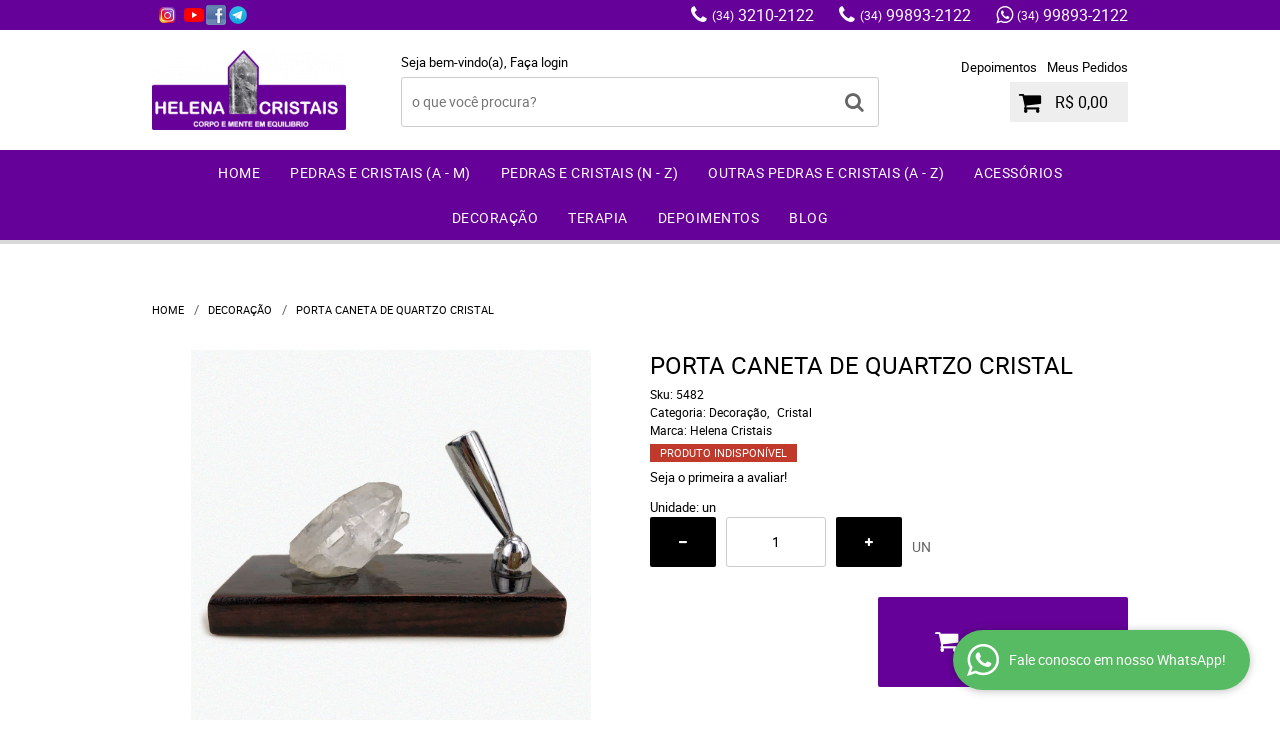

--- FILE ---
content_type: text/html; charset=utf-8
request_url: https://www.google.com/recaptcha/api2/anchor?ar=1&k=6LdRvoonAAAAAH2FMvhIgp7DX74qg1lZsQy4HbS1&co=aHR0cHM6Ly93d3cuaGVsZW5hY3Jpc3RhaXMuY29tLmJyOjQ0Mw..&hl=pt&v=N67nZn4AqZkNcbeMu4prBgzg&size=invisible&sa=submit&anchor-ms=20000&execute-ms=30000&cb=uwg2acj3w85s
body_size: 49064
content:
<!DOCTYPE HTML><html dir="ltr" lang="pt"><head><meta http-equiv="Content-Type" content="text/html; charset=UTF-8">
<meta http-equiv="X-UA-Compatible" content="IE=edge">
<title>reCAPTCHA</title>
<style type="text/css">
/* cyrillic-ext */
@font-face {
  font-family: 'Roboto';
  font-style: normal;
  font-weight: 400;
  font-stretch: 100%;
  src: url(//fonts.gstatic.com/s/roboto/v48/KFO7CnqEu92Fr1ME7kSn66aGLdTylUAMa3GUBHMdazTgWw.woff2) format('woff2');
  unicode-range: U+0460-052F, U+1C80-1C8A, U+20B4, U+2DE0-2DFF, U+A640-A69F, U+FE2E-FE2F;
}
/* cyrillic */
@font-face {
  font-family: 'Roboto';
  font-style: normal;
  font-weight: 400;
  font-stretch: 100%;
  src: url(//fonts.gstatic.com/s/roboto/v48/KFO7CnqEu92Fr1ME7kSn66aGLdTylUAMa3iUBHMdazTgWw.woff2) format('woff2');
  unicode-range: U+0301, U+0400-045F, U+0490-0491, U+04B0-04B1, U+2116;
}
/* greek-ext */
@font-face {
  font-family: 'Roboto';
  font-style: normal;
  font-weight: 400;
  font-stretch: 100%;
  src: url(//fonts.gstatic.com/s/roboto/v48/KFO7CnqEu92Fr1ME7kSn66aGLdTylUAMa3CUBHMdazTgWw.woff2) format('woff2');
  unicode-range: U+1F00-1FFF;
}
/* greek */
@font-face {
  font-family: 'Roboto';
  font-style: normal;
  font-weight: 400;
  font-stretch: 100%;
  src: url(//fonts.gstatic.com/s/roboto/v48/KFO7CnqEu92Fr1ME7kSn66aGLdTylUAMa3-UBHMdazTgWw.woff2) format('woff2');
  unicode-range: U+0370-0377, U+037A-037F, U+0384-038A, U+038C, U+038E-03A1, U+03A3-03FF;
}
/* math */
@font-face {
  font-family: 'Roboto';
  font-style: normal;
  font-weight: 400;
  font-stretch: 100%;
  src: url(//fonts.gstatic.com/s/roboto/v48/KFO7CnqEu92Fr1ME7kSn66aGLdTylUAMawCUBHMdazTgWw.woff2) format('woff2');
  unicode-range: U+0302-0303, U+0305, U+0307-0308, U+0310, U+0312, U+0315, U+031A, U+0326-0327, U+032C, U+032F-0330, U+0332-0333, U+0338, U+033A, U+0346, U+034D, U+0391-03A1, U+03A3-03A9, U+03B1-03C9, U+03D1, U+03D5-03D6, U+03F0-03F1, U+03F4-03F5, U+2016-2017, U+2034-2038, U+203C, U+2040, U+2043, U+2047, U+2050, U+2057, U+205F, U+2070-2071, U+2074-208E, U+2090-209C, U+20D0-20DC, U+20E1, U+20E5-20EF, U+2100-2112, U+2114-2115, U+2117-2121, U+2123-214F, U+2190, U+2192, U+2194-21AE, U+21B0-21E5, U+21F1-21F2, U+21F4-2211, U+2213-2214, U+2216-22FF, U+2308-230B, U+2310, U+2319, U+231C-2321, U+2336-237A, U+237C, U+2395, U+239B-23B7, U+23D0, U+23DC-23E1, U+2474-2475, U+25AF, U+25B3, U+25B7, U+25BD, U+25C1, U+25CA, U+25CC, U+25FB, U+266D-266F, U+27C0-27FF, U+2900-2AFF, U+2B0E-2B11, U+2B30-2B4C, U+2BFE, U+3030, U+FF5B, U+FF5D, U+1D400-1D7FF, U+1EE00-1EEFF;
}
/* symbols */
@font-face {
  font-family: 'Roboto';
  font-style: normal;
  font-weight: 400;
  font-stretch: 100%;
  src: url(//fonts.gstatic.com/s/roboto/v48/KFO7CnqEu92Fr1ME7kSn66aGLdTylUAMaxKUBHMdazTgWw.woff2) format('woff2');
  unicode-range: U+0001-000C, U+000E-001F, U+007F-009F, U+20DD-20E0, U+20E2-20E4, U+2150-218F, U+2190, U+2192, U+2194-2199, U+21AF, U+21E6-21F0, U+21F3, U+2218-2219, U+2299, U+22C4-22C6, U+2300-243F, U+2440-244A, U+2460-24FF, U+25A0-27BF, U+2800-28FF, U+2921-2922, U+2981, U+29BF, U+29EB, U+2B00-2BFF, U+4DC0-4DFF, U+FFF9-FFFB, U+10140-1018E, U+10190-1019C, U+101A0, U+101D0-101FD, U+102E0-102FB, U+10E60-10E7E, U+1D2C0-1D2D3, U+1D2E0-1D37F, U+1F000-1F0FF, U+1F100-1F1AD, U+1F1E6-1F1FF, U+1F30D-1F30F, U+1F315, U+1F31C, U+1F31E, U+1F320-1F32C, U+1F336, U+1F378, U+1F37D, U+1F382, U+1F393-1F39F, U+1F3A7-1F3A8, U+1F3AC-1F3AF, U+1F3C2, U+1F3C4-1F3C6, U+1F3CA-1F3CE, U+1F3D4-1F3E0, U+1F3ED, U+1F3F1-1F3F3, U+1F3F5-1F3F7, U+1F408, U+1F415, U+1F41F, U+1F426, U+1F43F, U+1F441-1F442, U+1F444, U+1F446-1F449, U+1F44C-1F44E, U+1F453, U+1F46A, U+1F47D, U+1F4A3, U+1F4B0, U+1F4B3, U+1F4B9, U+1F4BB, U+1F4BF, U+1F4C8-1F4CB, U+1F4D6, U+1F4DA, U+1F4DF, U+1F4E3-1F4E6, U+1F4EA-1F4ED, U+1F4F7, U+1F4F9-1F4FB, U+1F4FD-1F4FE, U+1F503, U+1F507-1F50B, U+1F50D, U+1F512-1F513, U+1F53E-1F54A, U+1F54F-1F5FA, U+1F610, U+1F650-1F67F, U+1F687, U+1F68D, U+1F691, U+1F694, U+1F698, U+1F6AD, U+1F6B2, U+1F6B9-1F6BA, U+1F6BC, U+1F6C6-1F6CF, U+1F6D3-1F6D7, U+1F6E0-1F6EA, U+1F6F0-1F6F3, U+1F6F7-1F6FC, U+1F700-1F7FF, U+1F800-1F80B, U+1F810-1F847, U+1F850-1F859, U+1F860-1F887, U+1F890-1F8AD, U+1F8B0-1F8BB, U+1F8C0-1F8C1, U+1F900-1F90B, U+1F93B, U+1F946, U+1F984, U+1F996, U+1F9E9, U+1FA00-1FA6F, U+1FA70-1FA7C, U+1FA80-1FA89, U+1FA8F-1FAC6, U+1FACE-1FADC, U+1FADF-1FAE9, U+1FAF0-1FAF8, U+1FB00-1FBFF;
}
/* vietnamese */
@font-face {
  font-family: 'Roboto';
  font-style: normal;
  font-weight: 400;
  font-stretch: 100%;
  src: url(//fonts.gstatic.com/s/roboto/v48/KFO7CnqEu92Fr1ME7kSn66aGLdTylUAMa3OUBHMdazTgWw.woff2) format('woff2');
  unicode-range: U+0102-0103, U+0110-0111, U+0128-0129, U+0168-0169, U+01A0-01A1, U+01AF-01B0, U+0300-0301, U+0303-0304, U+0308-0309, U+0323, U+0329, U+1EA0-1EF9, U+20AB;
}
/* latin-ext */
@font-face {
  font-family: 'Roboto';
  font-style: normal;
  font-weight: 400;
  font-stretch: 100%;
  src: url(//fonts.gstatic.com/s/roboto/v48/KFO7CnqEu92Fr1ME7kSn66aGLdTylUAMa3KUBHMdazTgWw.woff2) format('woff2');
  unicode-range: U+0100-02BA, U+02BD-02C5, U+02C7-02CC, U+02CE-02D7, U+02DD-02FF, U+0304, U+0308, U+0329, U+1D00-1DBF, U+1E00-1E9F, U+1EF2-1EFF, U+2020, U+20A0-20AB, U+20AD-20C0, U+2113, U+2C60-2C7F, U+A720-A7FF;
}
/* latin */
@font-face {
  font-family: 'Roboto';
  font-style: normal;
  font-weight: 400;
  font-stretch: 100%;
  src: url(//fonts.gstatic.com/s/roboto/v48/KFO7CnqEu92Fr1ME7kSn66aGLdTylUAMa3yUBHMdazQ.woff2) format('woff2');
  unicode-range: U+0000-00FF, U+0131, U+0152-0153, U+02BB-02BC, U+02C6, U+02DA, U+02DC, U+0304, U+0308, U+0329, U+2000-206F, U+20AC, U+2122, U+2191, U+2193, U+2212, U+2215, U+FEFF, U+FFFD;
}
/* cyrillic-ext */
@font-face {
  font-family: 'Roboto';
  font-style: normal;
  font-weight: 500;
  font-stretch: 100%;
  src: url(//fonts.gstatic.com/s/roboto/v48/KFO7CnqEu92Fr1ME7kSn66aGLdTylUAMa3GUBHMdazTgWw.woff2) format('woff2');
  unicode-range: U+0460-052F, U+1C80-1C8A, U+20B4, U+2DE0-2DFF, U+A640-A69F, U+FE2E-FE2F;
}
/* cyrillic */
@font-face {
  font-family: 'Roboto';
  font-style: normal;
  font-weight: 500;
  font-stretch: 100%;
  src: url(//fonts.gstatic.com/s/roboto/v48/KFO7CnqEu92Fr1ME7kSn66aGLdTylUAMa3iUBHMdazTgWw.woff2) format('woff2');
  unicode-range: U+0301, U+0400-045F, U+0490-0491, U+04B0-04B1, U+2116;
}
/* greek-ext */
@font-face {
  font-family: 'Roboto';
  font-style: normal;
  font-weight: 500;
  font-stretch: 100%;
  src: url(//fonts.gstatic.com/s/roboto/v48/KFO7CnqEu92Fr1ME7kSn66aGLdTylUAMa3CUBHMdazTgWw.woff2) format('woff2');
  unicode-range: U+1F00-1FFF;
}
/* greek */
@font-face {
  font-family: 'Roboto';
  font-style: normal;
  font-weight: 500;
  font-stretch: 100%;
  src: url(//fonts.gstatic.com/s/roboto/v48/KFO7CnqEu92Fr1ME7kSn66aGLdTylUAMa3-UBHMdazTgWw.woff2) format('woff2');
  unicode-range: U+0370-0377, U+037A-037F, U+0384-038A, U+038C, U+038E-03A1, U+03A3-03FF;
}
/* math */
@font-face {
  font-family: 'Roboto';
  font-style: normal;
  font-weight: 500;
  font-stretch: 100%;
  src: url(//fonts.gstatic.com/s/roboto/v48/KFO7CnqEu92Fr1ME7kSn66aGLdTylUAMawCUBHMdazTgWw.woff2) format('woff2');
  unicode-range: U+0302-0303, U+0305, U+0307-0308, U+0310, U+0312, U+0315, U+031A, U+0326-0327, U+032C, U+032F-0330, U+0332-0333, U+0338, U+033A, U+0346, U+034D, U+0391-03A1, U+03A3-03A9, U+03B1-03C9, U+03D1, U+03D5-03D6, U+03F0-03F1, U+03F4-03F5, U+2016-2017, U+2034-2038, U+203C, U+2040, U+2043, U+2047, U+2050, U+2057, U+205F, U+2070-2071, U+2074-208E, U+2090-209C, U+20D0-20DC, U+20E1, U+20E5-20EF, U+2100-2112, U+2114-2115, U+2117-2121, U+2123-214F, U+2190, U+2192, U+2194-21AE, U+21B0-21E5, U+21F1-21F2, U+21F4-2211, U+2213-2214, U+2216-22FF, U+2308-230B, U+2310, U+2319, U+231C-2321, U+2336-237A, U+237C, U+2395, U+239B-23B7, U+23D0, U+23DC-23E1, U+2474-2475, U+25AF, U+25B3, U+25B7, U+25BD, U+25C1, U+25CA, U+25CC, U+25FB, U+266D-266F, U+27C0-27FF, U+2900-2AFF, U+2B0E-2B11, U+2B30-2B4C, U+2BFE, U+3030, U+FF5B, U+FF5D, U+1D400-1D7FF, U+1EE00-1EEFF;
}
/* symbols */
@font-face {
  font-family: 'Roboto';
  font-style: normal;
  font-weight: 500;
  font-stretch: 100%;
  src: url(//fonts.gstatic.com/s/roboto/v48/KFO7CnqEu92Fr1ME7kSn66aGLdTylUAMaxKUBHMdazTgWw.woff2) format('woff2');
  unicode-range: U+0001-000C, U+000E-001F, U+007F-009F, U+20DD-20E0, U+20E2-20E4, U+2150-218F, U+2190, U+2192, U+2194-2199, U+21AF, U+21E6-21F0, U+21F3, U+2218-2219, U+2299, U+22C4-22C6, U+2300-243F, U+2440-244A, U+2460-24FF, U+25A0-27BF, U+2800-28FF, U+2921-2922, U+2981, U+29BF, U+29EB, U+2B00-2BFF, U+4DC0-4DFF, U+FFF9-FFFB, U+10140-1018E, U+10190-1019C, U+101A0, U+101D0-101FD, U+102E0-102FB, U+10E60-10E7E, U+1D2C0-1D2D3, U+1D2E0-1D37F, U+1F000-1F0FF, U+1F100-1F1AD, U+1F1E6-1F1FF, U+1F30D-1F30F, U+1F315, U+1F31C, U+1F31E, U+1F320-1F32C, U+1F336, U+1F378, U+1F37D, U+1F382, U+1F393-1F39F, U+1F3A7-1F3A8, U+1F3AC-1F3AF, U+1F3C2, U+1F3C4-1F3C6, U+1F3CA-1F3CE, U+1F3D4-1F3E0, U+1F3ED, U+1F3F1-1F3F3, U+1F3F5-1F3F7, U+1F408, U+1F415, U+1F41F, U+1F426, U+1F43F, U+1F441-1F442, U+1F444, U+1F446-1F449, U+1F44C-1F44E, U+1F453, U+1F46A, U+1F47D, U+1F4A3, U+1F4B0, U+1F4B3, U+1F4B9, U+1F4BB, U+1F4BF, U+1F4C8-1F4CB, U+1F4D6, U+1F4DA, U+1F4DF, U+1F4E3-1F4E6, U+1F4EA-1F4ED, U+1F4F7, U+1F4F9-1F4FB, U+1F4FD-1F4FE, U+1F503, U+1F507-1F50B, U+1F50D, U+1F512-1F513, U+1F53E-1F54A, U+1F54F-1F5FA, U+1F610, U+1F650-1F67F, U+1F687, U+1F68D, U+1F691, U+1F694, U+1F698, U+1F6AD, U+1F6B2, U+1F6B9-1F6BA, U+1F6BC, U+1F6C6-1F6CF, U+1F6D3-1F6D7, U+1F6E0-1F6EA, U+1F6F0-1F6F3, U+1F6F7-1F6FC, U+1F700-1F7FF, U+1F800-1F80B, U+1F810-1F847, U+1F850-1F859, U+1F860-1F887, U+1F890-1F8AD, U+1F8B0-1F8BB, U+1F8C0-1F8C1, U+1F900-1F90B, U+1F93B, U+1F946, U+1F984, U+1F996, U+1F9E9, U+1FA00-1FA6F, U+1FA70-1FA7C, U+1FA80-1FA89, U+1FA8F-1FAC6, U+1FACE-1FADC, U+1FADF-1FAE9, U+1FAF0-1FAF8, U+1FB00-1FBFF;
}
/* vietnamese */
@font-face {
  font-family: 'Roboto';
  font-style: normal;
  font-weight: 500;
  font-stretch: 100%;
  src: url(//fonts.gstatic.com/s/roboto/v48/KFO7CnqEu92Fr1ME7kSn66aGLdTylUAMa3OUBHMdazTgWw.woff2) format('woff2');
  unicode-range: U+0102-0103, U+0110-0111, U+0128-0129, U+0168-0169, U+01A0-01A1, U+01AF-01B0, U+0300-0301, U+0303-0304, U+0308-0309, U+0323, U+0329, U+1EA0-1EF9, U+20AB;
}
/* latin-ext */
@font-face {
  font-family: 'Roboto';
  font-style: normal;
  font-weight: 500;
  font-stretch: 100%;
  src: url(//fonts.gstatic.com/s/roboto/v48/KFO7CnqEu92Fr1ME7kSn66aGLdTylUAMa3KUBHMdazTgWw.woff2) format('woff2');
  unicode-range: U+0100-02BA, U+02BD-02C5, U+02C7-02CC, U+02CE-02D7, U+02DD-02FF, U+0304, U+0308, U+0329, U+1D00-1DBF, U+1E00-1E9F, U+1EF2-1EFF, U+2020, U+20A0-20AB, U+20AD-20C0, U+2113, U+2C60-2C7F, U+A720-A7FF;
}
/* latin */
@font-face {
  font-family: 'Roboto';
  font-style: normal;
  font-weight: 500;
  font-stretch: 100%;
  src: url(//fonts.gstatic.com/s/roboto/v48/KFO7CnqEu92Fr1ME7kSn66aGLdTylUAMa3yUBHMdazQ.woff2) format('woff2');
  unicode-range: U+0000-00FF, U+0131, U+0152-0153, U+02BB-02BC, U+02C6, U+02DA, U+02DC, U+0304, U+0308, U+0329, U+2000-206F, U+20AC, U+2122, U+2191, U+2193, U+2212, U+2215, U+FEFF, U+FFFD;
}
/* cyrillic-ext */
@font-face {
  font-family: 'Roboto';
  font-style: normal;
  font-weight: 900;
  font-stretch: 100%;
  src: url(//fonts.gstatic.com/s/roboto/v48/KFO7CnqEu92Fr1ME7kSn66aGLdTylUAMa3GUBHMdazTgWw.woff2) format('woff2');
  unicode-range: U+0460-052F, U+1C80-1C8A, U+20B4, U+2DE0-2DFF, U+A640-A69F, U+FE2E-FE2F;
}
/* cyrillic */
@font-face {
  font-family: 'Roboto';
  font-style: normal;
  font-weight: 900;
  font-stretch: 100%;
  src: url(//fonts.gstatic.com/s/roboto/v48/KFO7CnqEu92Fr1ME7kSn66aGLdTylUAMa3iUBHMdazTgWw.woff2) format('woff2');
  unicode-range: U+0301, U+0400-045F, U+0490-0491, U+04B0-04B1, U+2116;
}
/* greek-ext */
@font-face {
  font-family: 'Roboto';
  font-style: normal;
  font-weight: 900;
  font-stretch: 100%;
  src: url(//fonts.gstatic.com/s/roboto/v48/KFO7CnqEu92Fr1ME7kSn66aGLdTylUAMa3CUBHMdazTgWw.woff2) format('woff2');
  unicode-range: U+1F00-1FFF;
}
/* greek */
@font-face {
  font-family: 'Roboto';
  font-style: normal;
  font-weight: 900;
  font-stretch: 100%;
  src: url(//fonts.gstatic.com/s/roboto/v48/KFO7CnqEu92Fr1ME7kSn66aGLdTylUAMa3-UBHMdazTgWw.woff2) format('woff2');
  unicode-range: U+0370-0377, U+037A-037F, U+0384-038A, U+038C, U+038E-03A1, U+03A3-03FF;
}
/* math */
@font-face {
  font-family: 'Roboto';
  font-style: normal;
  font-weight: 900;
  font-stretch: 100%;
  src: url(//fonts.gstatic.com/s/roboto/v48/KFO7CnqEu92Fr1ME7kSn66aGLdTylUAMawCUBHMdazTgWw.woff2) format('woff2');
  unicode-range: U+0302-0303, U+0305, U+0307-0308, U+0310, U+0312, U+0315, U+031A, U+0326-0327, U+032C, U+032F-0330, U+0332-0333, U+0338, U+033A, U+0346, U+034D, U+0391-03A1, U+03A3-03A9, U+03B1-03C9, U+03D1, U+03D5-03D6, U+03F0-03F1, U+03F4-03F5, U+2016-2017, U+2034-2038, U+203C, U+2040, U+2043, U+2047, U+2050, U+2057, U+205F, U+2070-2071, U+2074-208E, U+2090-209C, U+20D0-20DC, U+20E1, U+20E5-20EF, U+2100-2112, U+2114-2115, U+2117-2121, U+2123-214F, U+2190, U+2192, U+2194-21AE, U+21B0-21E5, U+21F1-21F2, U+21F4-2211, U+2213-2214, U+2216-22FF, U+2308-230B, U+2310, U+2319, U+231C-2321, U+2336-237A, U+237C, U+2395, U+239B-23B7, U+23D0, U+23DC-23E1, U+2474-2475, U+25AF, U+25B3, U+25B7, U+25BD, U+25C1, U+25CA, U+25CC, U+25FB, U+266D-266F, U+27C0-27FF, U+2900-2AFF, U+2B0E-2B11, U+2B30-2B4C, U+2BFE, U+3030, U+FF5B, U+FF5D, U+1D400-1D7FF, U+1EE00-1EEFF;
}
/* symbols */
@font-face {
  font-family: 'Roboto';
  font-style: normal;
  font-weight: 900;
  font-stretch: 100%;
  src: url(//fonts.gstatic.com/s/roboto/v48/KFO7CnqEu92Fr1ME7kSn66aGLdTylUAMaxKUBHMdazTgWw.woff2) format('woff2');
  unicode-range: U+0001-000C, U+000E-001F, U+007F-009F, U+20DD-20E0, U+20E2-20E4, U+2150-218F, U+2190, U+2192, U+2194-2199, U+21AF, U+21E6-21F0, U+21F3, U+2218-2219, U+2299, U+22C4-22C6, U+2300-243F, U+2440-244A, U+2460-24FF, U+25A0-27BF, U+2800-28FF, U+2921-2922, U+2981, U+29BF, U+29EB, U+2B00-2BFF, U+4DC0-4DFF, U+FFF9-FFFB, U+10140-1018E, U+10190-1019C, U+101A0, U+101D0-101FD, U+102E0-102FB, U+10E60-10E7E, U+1D2C0-1D2D3, U+1D2E0-1D37F, U+1F000-1F0FF, U+1F100-1F1AD, U+1F1E6-1F1FF, U+1F30D-1F30F, U+1F315, U+1F31C, U+1F31E, U+1F320-1F32C, U+1F336, U+1F378, U+1F37D, U+1F382, U+1F393-1F39F, U+1F3A7-1F3A8, U+1F3AC-1F3AF, U+1F3C2, U+1F3C4-1F3C6, U+1F3CA-1F3CE, U+1F3D4-1F3E0, U+1F3ED, U+1F3F1-1F3F3, U+1F3F5-1F3F7, U+1F408, U+1F415, U+1F41F, U+1F426, U+1F43F, U+1F441-1F442, U+1F444, U+1F446-1F449, U+1F44C-1F44E, U+1F453, U+1F46A, U+1F47D, U+1F4A3, U+1F4B0, U+1F4B3, U+1F4B9, U+1F4BB, U+1F4BF, U+1F4C8-1F4CB, U+1F4D6, U+1F4DA, U+1F4DF, U+1F4E3-1F4E6, U+1F4EA-1F4ED, U+1F4F7, U+1F4F9-1F4FB, U+1F4FD-1F4FE, U+1F503, U+1F507-1F50B, U+1F50D, U+1F512-1F513, U+1F53E-1F54A, U+1F54F-1F5FA, U+1F610, U+1F650-1F67F, U+1F687, U+1F68D, U+1F691, U+1F694, U+1F698, U+1F6AD, U+1F6B2, U+1F6B9-1F6BA, U+1F6BC, U+1F6C6-1F6CF, U+1F6D3-1F6D7, U+1F6E0-1F6EA, U+1F6F0-1F6F3, U+1F6F7-1F6FC, U+1F700-1F7FF, U+1F800-1F80B, U+1F810-1F847, U+1F850-1F859, U+1F860-1F887, U+1F890-1F8AD, U+1F8B0-1F8BB, U+1F8C0-1F8C1, U+1F900-1F90B, U+1F93B, U+1F946, U+1F984, U+1F996, U+1F9E9, U+1FA00-1FA6F, U+1FA70-1FA7C, U+1FA80-1FA89, U+1FA8F-1FAC6, U+1FACE-1FADC, U+1FADF-1FAE9, U+1FAF0-1FAF8, U+1FB00-1FBFF;
}
/* vietnamese */
@font-face {
  font-family: 'Roboto';
  font-style: normal;
  font-weight: 900;
  font-stretch: 100%;
  src: url(//fonts.gstatic.com/s/roboto/v48/KFO7CnqEu92Fr1ME7kSn66aGLdTylUAMa3OUBHMdazTgWw.woff2) format('woff2');
  unicode-range: U+0102-0103, U+0110-0111, U+0128-0129, U+0168-0169, U+01A0-01A1, U+01AF-01B0, U+0300-0301, U+0303-0304, U+0308-0309, U+0323, U+0329, U+1EA0-1EF9, U+20AB;
}
/* latin-ext */
@font-face {
  font-family: 'Roboto';
  font-style: normal;
  font-weight: 900;
  font-stretch: 100%;
  src: url(//fonts.gstatic.com/s/roboto/v48/KFO7CnqEu92Fr1ME7kSn66aGLdTylUAMa3KUBHMdazTgWw.woff2) format('woff2');
  unicode-range: U+0100-02BA, U+02BD-02C5, U+02C7-02CC, U+02CE-02D7, U+02DD-02FF, U+0304, U+0308, U+0329, U+1D00-1DBF, U+1E00-1E9F, U+1EF2-1EFF, U+2020, U+20A0-20AB, U+20AD-20C0, U+2113, U+2C60-2C7F, U+A720-A7FF;
}
/* latin */
@font-face {
  font-family: 'Roboto';
  font-style: normal;
  font-weight: 900;
  font-stretch: 100%;
  src: url(//fonts.gstatic.com/s/roboto/v48/KFO7CnqEu92Fr1ME7kSn66aGLdTylUAMa3yUBHMdazQ.woff2) format('woff2');
  unicode-range: U+0000-00FF, U+0131, U+0152-0153, U+02BB-02BC, U+02C6, U+02DA, U+02DC, U+0304, U+0308, U+0329, U+2000-206F, U+20AC, U+2122, U+2191, U+2193, U+2212, U+2215, U+FEFF, U+FFFD;
}

</style>
<link rel="stylesheet" type="text/css" href="https://www.gstatic.com/recaptcha/releases/N67nZn4AqZkNcbeMu4prBgzg/styles__ltr.css">
<script nonce="FDLl_8iKLLeEdatvRBInyQ" type="text/javascript">window['__recaptcha_api'] = 'https://www.google.com/recaptcha/api2/';</script>
<script type="text/javascript" src="https://www.gstatic.com/recaptcha/releases/N67nZn4AqZkNcbeMu4prBgzg/recaptcha__pt.js" nonce="FDLl_8iKLLeEdatvRBInyQ">
      
    </script></head>
<body><div id="rc-anchor-alert" class="rc-anchor-alert"></div>
<input type="hidden" id="recaptcha-token" value="[base64]">
<script type="text/javascript" nonce="FDLl_8iKLLeEdatvRBInyQ">
      recaptcha.anchor.Main.init("[\x22ainput\x22,[\x22bgdata\x22,\x22\x22,\[base64]/[base64]/[base64]/[base64]/[base64]/UltsKytdPUU6KEU8MjA0OD9SW2wrK109RT4+NnwxOTI6KChFJjY0NTEyKT09NTUyOTYmJk0rMTxjLmxlbmd0aCYmKGMuY2hhckNvZGVBdChNKzEpJjY0NTEyKT09NTYzMjA/[base64]/[base64]/[base64]/[base64]/[base64]/[base64]/[base64]\x22,\[base64]\x22,\x22bkpRw7bDrsKkb0EofcOZwqYQw6wFw4QnOC5FSRkQAcKDasOXwrrDr8KDwo/Cu2nDgcOHFcKFAcKhEcKdw4zDmcKcw5nCvy7CmR4fJV9Rbk/DlMO6QcOjIsKxJMKgwoMGCnxSb1PCmw/CkH5MwozDon5+dMK0wq/Dl8KiwqVVw4Vnwo/[base64]/Dq3Esw5nCs8KwwoBfwqRSIcO0w6/Cp8KVBsONGsKUwqDCvcK2w4Bjw4TCncKLw5FsdcKTTcOhJcO+w57Cn07CrsO7NCzDnVHCqlwdwrjCjMKkNcO5wpUzwqEeIlYfwqoFBcKjw6QNNU0pwoEgwofDp1jCn8K2BHwSw5LCuSpmGMOEwr/DusO4wrrCpHDDpcKPXDh7wqfDjWBABsOqwopgwrHCo8O8w5Niw5dhwrrCr1RDUiXCicOiCxhUw63CmsKgPxRGworCrGbCshAePCDCi2wyHD7CvWXCjANOEk/[base64]/CmsKGw7JBwpbDkg7DqsOLV8O+E8OQJlFCbmgmw5QpYkXCqsKvXFsiw5TDo3R7WMO9Wk/[base64]/[base64]/Dq8OuK0RzwpF2w6jCt8ODw7gXwpDDssO3VcK9w7A+WTBEIRNsQsO2EcOMwoI4wrsKw61+ecO8fRtaM2Euw63DggDDhMOIMCMteElMw5XCi0JCYERUDk/DvEjCpAYAXn0vwobDi0nCk3YQZ0dRb00aLMKFw6MHVzXCncKFwoMLwoYjdMOPHcKdDxFVPMO1wo0GwqVmw6jClcOlaMOyOlfDtcOQKcKfwpHCoyBnw53DvE/CnyfCicOYw5PDn8O7wrcPw4cLJyQ1wrYJVCt8w6jDlcO0KcKLw77DosKIwoUgZ8KGNi0Dw5EfCcOEw5YAw5cdTcKiwrYGwoUbw5nDoMORXhrCgRfCl8OewqXCmmM5WcOHw4/[base64]/A8KRw4PClnjCr8KpKVjCiHXCjivDs27Dt8Ouw6hUwrnDpg7DgVIAwrUBwodgK8KBY8OLw7N8w7lVwr/[base64]/DjcKPwr7CnT7Dv8OOw4nDmsO+dlpWFkRuMmM8HMOyw7vDocKew6NHPVwjOcKAwrQ1QmvDjG9GfHrDsg9DEX0Kwr/DjcKHIxR8w4dGw5VZwrjDuGbDgcOIPUHDqMK2w5Nwwo42wpstw43CgyR9EsKlYMKOwr9Sw70rJcOwaxIGCFfCsX/Di8O4wrfDgX1zw63CmlbDtcKhJX3CosO7LMOUw7MXL1TCj0AjeEfDisK1bcOywroHwpoPNDF2wozCtsKFDMOewp1gworDt8KJDcOCC38WwpB/[base64]/CrmhowosNwrdBbsOBwqTDkibCsVFSYcOyTsOywpg3SlgXPnp3W8KQwqnCtgvDrMKrwrvCjCYpDQ0XHEtyw7gMwp/[base64]/DrATCnAvDrsKQw6teFBNRLcKBaA96w7MfwqFPUMOIwqIedkfCgMKDw6/DqsOBccOHw5oSWA7DngzChMO5UcOiw4/Dn8KLwpXCg8OIwr/Cn2I6wpQvR1zCmhgNR27DlWfCkcKnw4bDpX4Jwq0tw7UpwrAoY8KGYsO6G37DqMK1w6ZjBzV5ZMOFLj0hWcOMwoFBcsO2BsOab8OmawPDgT1TMcKWw4x6woPDksKEwqzDlcKLbAwrwrNnIMOvwqPDrMKoIcKfGcK1w7J/wpkRwr7DvUfCg8KpDDEAfSTDvmHCmDYrcn1/BmfDpzzDmnrDnsO1WCQFUcOWwq3CugzDpgPCucONwrjDucOBw4hpw4p3BGzDsV/[base64]/[base64]/CnBoEwpYqw7LClHzDiXBCw7owwpTCtATCs8KhUsKPwqHClHV/[base64]/[base64]/DusOYUMKOa8KNYsOXQsKFPlXDljkUw6piRxPCp8O9IFAwZMKJBALCqMOyeMOXwrbDoMKnQB7DiMKgMCnCqMKJw5XCqsO7woY0V8KewohyElrChibCjWPCpMOHaMO2PMKDVUxcw6HDsDRxwpHCijJIHMOswogwIloKwp/[base64]/[base64]/[base64]/w7UjbHc5WETCrnvDi8KTw7AGMsKcw6g0TsOqw4TDo8K/WsK2wpxowpxtwqbCrxLCryPDq8KpI8OjTsO2wpDDuWADM106w5bCoMOaasKOwrc8CMOuJC/CmcK+w6fClx/[base64]/ClMKrD8ODw47DtThUwoQ+woVPwpUBwrTDuAbCvEfDu0gMw6rCq8OEw5rCi1jCjcKmw5nDp13DjkHDoi/CkcOgGVHCnT7DqMOww4zCncKiMMO2Z8KPC8ODQMOhw4nCicOzwqbClVsGNTkGf0tMdcKOFcOjw7LDnsO+wodBwo/[base64]/CqyVJXncJJ3jCsyfDuVXCu1/Cl8OjWMOZT8KoTcKcM8OtbnEjMD1XWcK+UFosw6zCt8OBcsKHwoNSw6k9w5PDrMOywocqwrDCunzDmMOSdsK7woRTEgsHER/[base64]/Dn8Kjw7rCojrDjMKGw5ZXw78jwoPDqcK6w4EfEjANTMKYw5sUw6zChAYEwq4hRcKmw74FwoICFcONC8KEw4/Co8KrVMKTw7M/w7TDp8KzNAkiGcKMAy3CusOZwoFdw6BFw4kewrfDqMKndMKJw4LCn8K7wqgjQ2/DicKPw67ClcKKIgJtw4LDgcK1H3TCmMOHwqvCvsO/wrbCsMOYw7s+w73Dl8KSecOiTcOmOjTCilXDk8KqHXPCs8Oqw5DCscOtSRAbE15dw6xxwoxjw7RlwqhdMUvCr07DnjrCn2UNSsObFAUQwoEtw4LDuxnCgcONwoN/Z8KSST/DvRnCh8K2UnXCh1rDqDkQS8KPBV0MG3DDhsOVwpwnwoMiD8OUw5rCmGLDpsOZw4cywq/CoUPDulMfNRLCrnsNUcKEOcKFeMOTYsOkZsO/[base64]/DlcOvdRUAwoVYf8Orwo/DkcO6wrtxw7lbw5zChcK5LMO3KUwfKsO0wpIiwoLClsKkRMOuwrnDlh/CtcKsF8O6EsK8w6kqwobDgG1QwpHDicO2w7/CkVTCjsOXNcOoCGEXGC8tJDhNw5srZcKFccK1w4XCmMKRwrDDvXbDv8OtUGbCvQHCsMOSwoR6SiY/wr5cw7Aaw4vCs8O1w63DpMKbU8OTCHU2w5kiwoFXwrI9w7LDrcObVlbClMOVZEPClz3DvDTDqcOewqXCtcOCasKub8O2w78uHsOVIsKZw6gqfmXCsnfDtcOnw5/DqlUeJcKHw6EYQFcXHCQ/w77DqF7CuGFzKQHDkgHCmcKEw73DhcKWw7fCjU5TwqnDslPDrsOgw5PDgHpYw7RbNMOVw4nCikwXwpzDqcKdw4FywobDhUDDtVLDrkrClMOdwprDgSrDjMOVUsOTRCPCsMOkWMOoGEp+U8KVScOgw7/Dj8KEVcKHwqLDjsKrAcONw6d6w7zDqMKSw6tGLmPCicKlw6ZfQcOaXHbDq8OgKQbCtxQodsOoR1XDtwpKKsO6EsOgM8KLWUsWWQ0+w4XDi0Uewq0uLMO7w6nDjsOyw7liwqhkwp3CtcKSecOzwp0wNyfDucOAfcOAwq8KwohHw4/[base64]/wr5vw40RfAnCr8K7wq1twp1HKRw/w44GasKUwrrDlHxoJcKWRsKJJcK2w7rDtMO8OsK4CsKLw7LCoC/DlGTCoiPClMKwwqbCt8KXF3fDkARLXcOHwqXCgEhHXBl0eUVVZcK+wqhMNjgnXUx+w70ow4sRwp95EsO9wqcTU8OtwoMUw4DDiMO2HiotZg/Du3pfw4jDr8OVDXlRwoZmM8Oqw7LCj2PDthMWw5EjAsOZI8OVOALDsnjCicODwovClsKTbDl9UUoHw50qw6Ykw7PDh8OzDGbCmsKsw45fDiQqw55Hw53Cm8O+w4spGcOlwpPDtz7DmwxGJ8Ozw5NaAMK8M3/DgcKHwrV4wqbClMKWHxDDmsOtwqEFw4Bww6vCny8PSsKdFD5fR0LClsOpKwcmwpHDjMKGIMOjw6jCrnA/[base64]/Ck1rDlyYywr/DkMKWwrLDuEFIbMO3w54CKy0vwoVJw6IIHcOGw44zwoEiL2s7wrZpZsKCw77DsMOYwrkoCMKNw4bDtcOfwq5/EjjCqMK8asKYbDfDiiAFwrDDpj7CuDhXwpPCk8OGC8K2AC/CqcK2wpc6AsORw7PDhQIPwoU5O8OiYsOlwqfDm8OycsKmwoFCFsOnYMOEDmwpw5XDqy3DihLDiBnCvXnCqAxrUGogbBB9wqzDrcKNwqhHdMOja8OQw5LCgmnCncKuw7AbE8KyI0gmw6B+w6MaOMKvBikzw4UUOMKLTsOBfg/CqE5eeMKyNXrDuWp0eMOMQsOTwrx0EsOGfsO0QMOtw6MNCy0tVSfCtmDCjTPDtVtBFlHDjcO3wq7DscO6OhvDvhzCosOawrbDhAXDm8Obw71UVyPCpHBEN1bCqcKleE4pw7rCtsKOFlBibcKrVivDvcK0XmnDlsKdw7RdDj9XVMOiC8KMDDtCHXrDkFnCsj5Bw6/DrsKVwrNsCF3CmXh9M8Kxw7TCoinCvnnChcKkScKvwrA/DcKoPXoPw6NhXsO8KAdGwo7DvmsTR2dBwq3Dr00gwoo0w6IYYgIMVsKnwqVgw41PTcKIwoEHJcKTBcOhMQfDqcO8SgxCwrrDncOgfV0lMzPDh8OUw7V/LgM6w4kbwoXDgcKjbMOxw6Q3w6nDpFnDh8Kww4LDh8O8fMOtWcO5w57DqsO7ScOqasKCw7fDsQDCvjrCqxdaTgzDncO4w6rDoG/CncKKwrxmw6/DikQMw6zCpwIBLsOmdWzDqRnDiQnDvGXCjMK0w5Z9WMKrP8K7CMKFG8KYwrXCtsKywohnw4lww5lqdkfDmnbCh8K3PsOFw4MmwqfDoXLDkcKbIEVpZ8OMLcOieHTCvsOvaDFeGMKmwph6QxLCnglKwoc/K8KwPG8Qw4DDig3Dm8O7wpw2CsOXwrHDjloNw4ZUV8O8HwTDhFrDmQImagbCh8O/w73DkmEdZWILOMKJwqcgwoRCw7jDsHg7PlzCsRHDqsOMZC3DqcOdwr8Mw5EDwqYfwp5OdMKDcEp/KMOhwrbCkVUGw73DhMO4wr9iUcKyOcOvw6ohwrrDiiHCj8Ksw5HCr8O5woxdw7nDo8KjYhVtwonCmcODw5Y3SsORRyEVw6EJd0zDrMO/w5NAesOUKSwVw7zDvi5MVjAnQsOgw6fDjQRiwr43bcOjfcOzw4jDmB7ClyLClcK8CcKwZmrCoMKkwqnDuXkQwqwOw6MfEMO1wqgQe0zCimkjWmJTT8KfwpnCtCdkSWwQwrHDtMKVU8ONwpjDvH/Dk3bCtcOowo4MZS5cw6EAP8K8PMKDw7PDuVMVfsKuwpZObsOgw7LCvhDDq3jCllkGeMOqw6YcwqhzwqBUS1/Ct8OOVlguD8KGY24zwqg7MnfCqcKKwowYdcOjwqElwonDpcK7w50qwrnCrmPCg8Olwptww5fDrsKow49ZwpkZA8KbYMK1ByUIwpbDl8OYw5DDvHjDpxgRwrLDl1o5N8KGNkA0wo8awpFNFTfDp20Gw4ldwr3CucKywpjCgSlFGMK3w7/[base64]/OgZJWMO4DMOjw7bCjTvCjMO0wrfCkcOxIMOvW8OiBsOlw4fCiXfCuWoBwo/CvxtNIjdrwrUmcDAWwqvCjVHDuMKjF8OadsOScsOWwqXCuMKIX8Obw7vCj8OpYMOtw5DDnsKgIyfDrzTDo37ClhN4d1Y7wobDsXLCocOvw7/Cq8ORwqI8EcK3wrI7TGlCw6oqw5Jaw6fDvHRMw5XCpi0RQsOgw4vDtMKxV37CssOgFsO4CsKPJjcdMTDCtMK6CsKgwph1wrjCpz0MwrQrw5zCnMKZU3xGdzkgwpbDmz7CkzPCnW7DhMOWPcK6w7/DoDXDicKnRhXDpDtzw4kKHcKjwqnCgcOiDcOYwoLCqcKABXfCqj/CiA/[base64]/AMKCcU8sB3rDkClPw5sAwrfDpcO/DcO0Q8OdBnxePDLDozgfworCvmzCpxkcDlofw59TYMKRw7dNQyrCg8OlT8KdZ8KeKsKJZiR2eiDCpm/[base64]/eMOuwqTCpMKId8KXw7krR8KVw53CrcOPcsKUJg/Cij3Di8Ohw5RYdUMtJMKDw6/[base64]/[base64]/Dn8OESH7Dg25ywqHCsyU8KBACIsK/JsKFaEV5w47DqlJ2w7LCkw5bB8KQbDjDo8Onwow9wolfw4oOwrbCmcOdw73Dk0/Cgld4w7B2fMOeQ3fDmMOwMMOsBQfDggIaw6zCkWzCjMOQw6rCvAB3IhPCmcKIw41vfsKjwplBworDnAHCgSc3w5tGw7Bmw7bDihBQw5BQK8KidS1udAPCh8OudBjDvsKgwqFswopQw4rCqsO4wqY+fcOIw4NfUh/DpMKfw7YbwrglecOuwpBcLMKnwpfCv2LDkGfCrMOAwox9YnYxw4NBXsKgN3gNwoUbJsKswpDCu31lK8OebcKfUMKeOcKvGBXDll3Dq8KtS8KjE3JZw59iJh7DosKowqluUcKbbsKmw5zDoVzCgBDDsQx/BMKbfsKgwo3DtHLCvxt2aQTDlgUnw4sUw7NGw7TCqzPDuMOlEhbDrsO9wpcWAMKZwqDDlULCgMKqw6ITw5lfXcK7CsOSI8OhbsK0EMOdQUjCqXvDn8O3wrzDviDCgREHw6oxcULCtMKnw5zDlcOeShbDogfDjcK7w67Don9xQMOowpJVw5XDpiPDtcKQwoc/wpkKWDbDjigkdx3DisOsScOlOMKhwr3DsANyeMOwwp42w6fCuHgBV8OTwosRw53DsMKHw6xywqcaAA9Kw6EXPArCksKMwoMJw7DDiR45w6gGTiIWQVbCuh9awrrDo8OMTcKHOsO/SQvCu8O/w4vDkcK4wrBowptebhzCqyvDhhB/wozDtlMmKHPDilx6Dh4ww5XDs8Kyw651w5jCmMOdFsKaPsKZJcKuFXNTwpjDvQLCmTfDlADCtkzCicOiJMOCcFoROhJjGMObw5dBw6Joc8O2wrLCrlEiHiBSw7zCjT4iezTCmAM6wqnCoQoEDcOndsKwwp/DoRJLwp0Sw7fCt8KCwrnCjn06wrpTw5JBwpnDmBtaw7FBCT8ewoszCcOrw5fDqlsIw7oRPMO7wq3CrMO0wpPCl01QdykiOAfCrcK9XH3DmgFqWcOeAcObwpcYw5rDlcO7InxmS8KidcOVY8ONw64JwrvDhMOlY8K/N8Kvw4Z0TTtow4J4wrpvSAUgNmrChcKWQnXDksOowrPCsAnDu8KhwqnDpxcPCS0pw5LDqMOoM2U8w4FBIyQ9Nh3DnCIPwoPDqMOaQUYlZ3IOw7zCiRfCgRDCr8Kgw4/DowBvwoZlw4xDcsO1w5LDoW5Cw6UjG3tGw7wpa8OLOhfCoyoFw6pbw5LCq1VCHUhcwpoqJcO8P0J/AMKZBsKzFUtuw5/DosKvwrVaIHfCq2DCpETDhVBDKDvChhzCrsKODMOuwq4BShpVw6ZhISTCoBF/cikpe0IvCl1IwoBIw5Vhwo4KHcKhIsOFXX7CgCB+MizCvcOWworDgMORwq5YR8O0FVrCvnjDnldIwoVKfcOhUDVcwqwGwpPCq8KmwoVRUkA9w4cvcnDDjsKSBDsRXntbTmBDQRFNwp9/w5XDsS4VwpMVwpohw7AlwrwRwp4Ywqk8woDDjFHCnkQUwq/DuR5QDS5Hb2Ikw4Z6E0clbUXCusOXw5nDr27DoEjDrg7DlFxpVCcuVsOKwp/DtzlDYsKMw7Z9wqPDhsO/[base64]/[base64]/CkxQuW8O7wrAjw4jCpcKHFkcbw4XDti5Bwo3Dvz5aH3bCq1vDvMOgbmNww7DDoMOSw5cmwqLDmz7Cg2bCj3zDuloHIQzCr8KIw5RKD8KhGQUSw50ow7Z0wozDsQFONsOZw4/DnsKew6TDo8K3GsKJM8OLL8OGdcKGNsKAw4rDj8OBesKdJU9twpvCpMKdMsKtW8ORXCTDpE7CvsK7wrHDtcOcZSRTw7XDo8OXwoZEw5LCmsOkwo3ClMKCeQzCk27CtnXCpADCh8KObmjDsENcfsOjw4cTbMOURMOnw7ZGw43DiXjDtRYhw4/CksObw486AsK3JWgvJcOWE2XCvjrDm8OlZj5fecKASGQDwqJPUk7Du0g2ElrCosOAwo4JUH7CgVjChQjDinU9w6V3w5HDn8KkwqXCqcKuw7fDr23DnMKFJR7DusO2I8Kpw5QABcK5NcO5w6UGwrE+LzTClwHDik56MMKrJDvCtRrDtipYZSAtw7o9w6wXwr8Nw5/Cv2PDvMKJwrkLbMK0fh7CiAVUw73CkcOfA2NZdcKhAcKCSTXCqsKAFSh0w5Q6P8KKTsKgPUhDFcO4w4fDon5xwrkFwqnCl2XCnTDClBgiYHTDocOiwpjCq8KyN2TDg8OSFD1uPUUrw4/Cu8KFbsKoExDClcOzXytlWTgpw70NV8Kkw4XChMO7wq9pQ8OYFDUKwovCry5FeMKXwqHCnVsESygmw5/DiMOFJMONw5TCpg50GsKFGljDhn7CgWo3w4IrF8OHfMO3w5bCvybCnkQaFsOswq1nccKgw5/DtMKNwoJWKnpRwoHCrcOJQzN1TAzChT8pVsOse8KoJlt1w4TDsxDDt8KgLsOdWsK8GcO2SsKSMsKzwr1Pw45nCzbDtS8THmbDihXDgA4ywo8xCQtsQT0HNgjCqcK2a8OUWcK+w5/DsQTCiCbDscOMwrHDtnBUw6LCqsOJw6lZDsKuasOvwrXChS7CgCXDhnUqesK3SHfDjBA1N8K6w7dYw5p7ZsKoRg4iw7LCtxVuRygTw5/DrsK7NjLDjMO3wrvDk8O8w7AcCwdCwpPCvsKlw4R4JMKRw4LDscKDNcKLw6rCu8Kewo/CmFR0EsKxwoNCw4YPYcKtwofCocKZKnbCmsOHSnnCgcKvGg3ChMK4wo7DtnbDvzjCoMOiwqt/w4vCnMOZKGHDtBTCv3vDg8OowoHDjBbDsGYPw64hf8OedMOUw53DkTjDjR/DpRrDtB9yB0YGw601wp/[base64]/DtWcLdVDDvmXDgsKEw5M9wqA2HcOww6LDoVHDh8OLwql5w5/DrMOlw47ClH3DtsKJw7hHQ8OMPHDCq8OZwoMkdUlqwpseTcONwpDCv0HDq8OSw5XCqRbCvMKmblPDt3fCpR3CtBpAFcK7RcK3SsKkU8K9w5hGQMKQYUpswqpNJsOEw7jCjhkkPTF/UXc7w5XCrsKdw7gYTsOFBgo8dRRebMKTIgwDdjxHEAlQwotueMO2wrRywoHCl8KOwqRePX1NGsKJwptwwrjDisK1SMOWSMKmw5rCpMK3fF0owoLDpMORJcOeQcKcwp/CoMOew6xpQVkUUMOUBjB4OgcIw5/Cl8OoVFthWGR0IcKhwqJ+w4JKw6MawrYJw6zCsWYUBcOYw6QDeMOCwpTDmgoDw4TDklPCnMKCdkzCqMOBYw00w71Yw5J6w7RkWMKOf8O4eW7CrsOgF8KbZDUHcsO3wqwRw6BCNMKmRWcqw5/Cs1QtL8KfB3nDsXTDgsKtw7TCkXlkJsK1LsKtKifDvMONFQDCg8OAS2bCicOOQUXCkMOaPjTCrQ7DgSXCpxbDtnjDrSJzwqHCs8OhbsKPw6BgwoFdwobDv8K/UyMKNHZWw4DClsKAw5kSw5TCgGPCh0N1DF7Ct8KgUAPDisOJBUDDhcKnan3DpB7CrsOiCiXCsSfDpMKuwol2LcO7CEs7w4hMwpXChcK2w4JxJyIdw5fDm8KqfsOhwpXDkcOvw4V5wr0UL0ZiBh7DisKaTDvCnMKCwozDm0HCvSrDu8OwAcKnwpJ6wq/ClCtXPwpVw7nChxLCm8Kaw5/DnDcuwr80wqJCYMOHw5LDusOxCMK5wqAnw55Uw6UlG2F7GjHCsFHDukjDscKlM8KuGC43w7x1FcK3cAd+w5bDosKZZGPCqcKMRDpuYMKnf8KEH07Dqlo2w4g1AnfDhS4ID07CuMKNT8O5w4bDoQgew5tZw7cqwpPDnyI9wqTDuMOBw4Rfwp/CsMKGw7FKC8KfwqDDoWIBOcOmb8K5EV9Lw6RbVCbChsKVY8KRwqAWasKJeFjDgVHDtMK/wo/CnsOgwqJ0J8K1C8KkwovDlsKqw7N5w4XDuRfCssO/w7siVRUXPQgQwpPCgMKvUMOtcsKEOjTCvgLCqcKpw6YTw4hYDsOqTgZOw73ChsKFfXVIVRLCkcKJPE/DgXZjSMOSOMKjVSstwoLDj8OrwpHDhgsYR8OUw7PDncKww60/w7pSw41JwqHDk8O+UsOBKsOPw7oHwqU1DcKtMWcvw4zCrgQew7vDtjkcwrLDgW3CnlA3w7vCosO+w4d1PTHDtsOmwqcdc8O7VMK7w5ItEcOFLmI6dDfDjcKVRMO2FsOcGSlhf8OPMcKEQmR7HCnCt8Oiw4I4HcOMH3dLC2hQwr/DsMODBTjDlgPDt3LDlA/DrcOywo8KK8KKwqzDkSnCtcOXYTLDrGlHWiJdaMKfN8KeXh7DtjACw7UFA3TDpcKww7TCu8OhIRgLw5nDt358ZgHCncKXwp/CgsOFw4bDl8Krw7/DqcO7wp1WYm/CucKnCHgmVsODw48Aw5DDhsOWw7LCuXXDisKgwqrCkMKCwpAgZ8K4KzXDu8KvYcKKYcKEw7PDsz4SwoxYwr8xU8KWLzbDgcKzw4jCvHvDucO1wr/ChcO8bQ80w5DCkMK+wprDt1F9w4hdV8KIw4AhCMONwo81wp5xQXJ8QUPClBByYEZiw49kwq3DksKswo3DhCUQwpFTwpg/MhUEwovDl8KzccKVR8KsWcOzcFY0wqFUw7TDlHvDvSnCqWsUK8K7wpt2FcOlwohxw6TDqRfDoH0rwqXDs8KUw57CrsO6DsOzwozDoMOnwrlyb8KvKDlow67DjcOLwrfChWoHGmQXHMK3e3/Cg8KScifDuMKcw5TDkcKcw67CrMOdb8OQw7bDrcOnbMOpe8KPwpErNVbCu3t+asKow4LDuMKbccO/dsOYw4g/F0vCgxPDnzJGKAZwc3gpMUI4wrAZw7w5woDCgMK9f8KXw7HDr0dRE2t6fMKXdgDDgsKtw63Dn8KVd3zDlsOTL3bDksK3AWzDpDNqwpvCmEI+wq/[base64]/[base64]/GCrDs8Ocw4gWX8OLZsOiw5xLecK/w7NCwoPCjcOVw7rDrcK7wrfCqVPDg37CqXPDpMOSDcKQYsOCWcOqwrHDv8OoLz/[base64]/b8KqD8K9OsOsdQ7DrMOmwqM7Kh3DjQZ9w7PCknZyw7lYfmpOw68Nw4hHw6rChcK7YcKqTQYJw7cIIMKlwoLCvcOcan/Dq2ATw78Yw4PDlMOpJV/DvMOKcV7Dt8KIwrzCocOjw6HCkcK6UcOId1bDkcKIUcKMwo42TSbDlsOuw4oFeMKqw5vCiylUTMO4K8Ojw6LCtMKuTCrCh8KIQcK/w6vDnlfChSfDnMKNTyY6wrXDr8O9TQsuw6xjwocmFsOhwoxGNcKBwoXDjW/ChxdhFMKFw6TCtQliw4nCmwxuw6VKw7ccw4ghFXrDjT3CsUHDmcOvR8KnFsOswp7CtMOywqcowq/CssKjNcOrwpwAw5pcUj0sLx8gwqHDnsOfIBvDvsObZMO1M8OfHirChsKywrnDk2lvcy/Dr8OJb8OSwq01WW7DpVg8wqnDuCzCj0LDlsOMf8O/dkDDhxPCog/[base64]/Dr0RUw63DosOwc2lzw5Y0wqtKw6Ybw6pSL8KKwrjChyR+BMKtBcORw6nDr8KlPBHCjW/CncOINsOfYxzCnMOawo/[base64]/[base64]/[base64]/Ch8K0DA5NF8KBAsK7w5DDtMKxGVAGwq4Hw47CnsOlXsKcZ8KKwrQLVwPDsEIVTMOEw5d3w47DjsOxUMKaw7vDqz5vW3jDnsKhwqjCsHnDucOkZcKCC8OUXjvDisOSwp/DnMKOwr7DsMK+JQ3DsxJhwpsrN8OmE8OMcSjCmwEnfUYqwrHCpkkfZR1gZcKMMsKDwrobwo9iZsKOZDLDiU/DocKcT2jDpR57RMKzwpjCqFXDuMKQw6IndBDCisOwwqrDi0UOw5rDuUPDksOEw5PCtQDDvGvDhsOAw79IAMKINMOow6NtZWPCnw0KbsOqwqoBwozDpV3Di2nDj8Ofw4DDlWfCj8KHwpLDrMKDa0FXT8Khw4nCqMOmYHDDmE/ClcK8dVzCq8KResOkwonDrl7DtcOWw4nCvSpUwp4Gw6fCpMOnwqjDr0lJZjjDsFfDusKOBsKKIxdtBBIoUMK+wodJwpnCmH4Dw6drwoJRFGBnwr4APgHCpE7DsDJawpdzw5DCpcKJe8KYSSpDwqHCr8OkMAZcwoQuw61SVxLDrcOXw7UXR8OlwqHDrD1DK8O/w6/Cp1MOw790KcOSAyjCrljDgMKQw5h2wqzCjsKOwp3DosKMfn3Ck8KywowXa8OPw6vDvyEiwrcNHSYOwqoOw5/DosO9Zy8bwpEzw4bDm8K5RsOcw7BawpA7KcK5w7kFwofDskJUKjU2wr8Hw77CpcKhwq3CkzAqwq8rwpnDoFfDq8Kaw4FaQ8KSCjjCq38QT3/DusOdJ8Kuw4lDT2nCkFwHWMOfwq/ClMKFw7fCosK4wqPCrsOochPCuMKWeMK9wq7CkgdPFcOYw7XCk8K6w7rCmUTCjMOJJChVfsOBFcK5cwVteMOHCQDCkcK+MQkdw5UCfElYwrzCh8OIwp7DicOCTypSwr8Kwq8Mw5rDkyQCwp8awqLCr8ObQsKKw7/CiV/CkcKgMQE4W8KIw47CokwZfwPDnFTDmx5hw47DscKeYiHDnBk/DcOowqjDk0zDn8OHwqB9wrkBAl41KVhaw4jCjcKrwp1eOEzDqRHDnMOMw6DDiCPDmsOdDxnDv8KVFcKDb8K3woLCqyzCh8KQw5zCnynCmMOJwpjCqcKEwqhNw7p0OcOZQHbCssKDw4XDl0DCn8OGw6vDnxodJMOqw7HDmAvCtVTDlsKxEW/DmBvCjsO7a1/CoVQSccKYwrrDhSkXUFDCsMKGw5w0VQ01wofDmzvDvUJoF35pw5bCsDE9WmtuMQTCtmdew4zDkXPCnirDvsKTwrvDm2kWwqJMSsOTwp/DusKOwqHDsWkyw7Vww7/DhcKCH0AZwqzDkcOrw4fCtw7CjMOHAw1wwodbbgwfw7nDu0wFw4JWwo80YMKfLgcpw60Jd8Ogw4ohFMKGwqbCv8OEwrocw7LCn8Opf8OHw4zDv8O9YMOUbsKwwodKw53Di2VpClTCkAswGgLCisKRwrnDssOowqzCtsOowpXCp2hAw7fCn8KJw7/DuzRDN8O4WTYQRAjDjW/DsG3Ck8KbbsOXXRUoFMOJw6tBd8K3cMOgwrw/RsKewrbDoMO6wq4gGi0RZGx9wqbDohYXG8K6V3vDssOsbHvDmCnCq8OOw7sQw7fDlMO8wqgDb8Kfw7QHwonCmX/CpsOAwpMWZsOeUELDhsONTABLwqRAHkbDoMKuw5zDv8O6wrkEUsKGMzYrw6ZRwq9qw4PDl3kFNsO1w43DtMO7wrrCp8K+wqfDkCszworCnMOZw4pYCsKGwoVjwo3Dp3rCl8Ogw5LCq3sRw5R6wr/CsCzCk8KkwqpKdMOkw7nDksKzcB/CpTRtwpTDp0JzdMOswpQ1AmnDssKbRELCn8OicMKxP8OPOsKSFHrCrcOLwoHCjsKMw7DCjgJjwr9Lw71Pw4IVasKIwpcBOyPCqMOfaifCijk4YyAaSRbDnsKUw5jCpcOUwozDs03Dgwk+JB/[base64]/[base64]/Ci2MKwpLCmMK3wq7Di0PDgmnDkR7Cl1MGw5vDh0o1LcK2BDjDqMK1W8KCwq/CiywmQMKjOVvComrCojMrw7NzwqbChSvDmFzDk2fChUBZQcOzNMKnBMO/V1bClMOqwqtlw6XDl8O7wr/Cm8O0wpDCv8OlwqvDtsO6w4URaXF7UlbDusKRDn5PwoA+w4I3wp3ChzHDuMOiJmbCsA/ChkvCpm5lbhrDlglxLxoywqAPw7wReivDpsOKw7bDgcOoC01tw49eMsK9w7wSwpV8DcKgw4TCpgE4wpJdw77CoSM2w5Qsw67Dv2/CjF7CsMO0wrvChcK3a8KqwovDuUp5woc+wqI6wohdasOzw6JiM1ZaLQ/Dr3fCl8OawqfCoSXDgcKfRxfDusKjwoLDksOKw5vCjsKewq44wooLwrdQPjFTw58QwpEOwrjCpBbCr39EJgt0woDDrDUuw7HDuMKuw7rDgy8ELcKBw5EGw4/[base64]/w6hGwoJrLQlZWnrCo8ObEWTDgsK5w5EnLWvDvsKlwp3Dv3XDmSXClMKjH1nDvV8ZN0rCssOlwqzCo8KUT8OBOVB2wp4Gw6/CicOrw6nDnBsfZiNSAQpQw4FiwqQKw7gQcMKbwo5vwpgpwp3ClsOGBcKbAzR4QD7DlcOTw6QbEsOQwpQgWsOqwqZNG8OTJcOfd8KpB8K/wqTCnyrDj8K7YU1tTMOcw4R8woHCsWN1W8OXwrkXOwTCsCUpYCwVQm/ChsKiw4PDjFvCvcKHwocxw6Ybw6QGHsOOwq0Aw7MCw6vDumFaA8KJw6MAw4kOwp3CgG1vFlbCrsO8fA0Ow67ChcKLwo7ClE7CtsKtHm5eJhJ3w7t/wrrDvUzDjG1Iw693E2/CrcOWR8O4YcK4wpjDo8KXwp3ClF/Ch0I5w4PCmcKPwodKOsOpEEPDtMOLf0TCpioLw7sJwrcoOFDCnih4wrnClcKkwrtow5o4wp3DsmBBb8OJwpYcwr0DwrIASXHCqELDm3pzw5fCnMOxw4bCuH5Rw4N3LljDrh3Di8OXZMO6wrDCgQHDpsOMw44Iw6MFw4lfUAvDvXAHeMO/w58keEjCvMKWwoZlw78AAcKrMMKNDg5DwoJdw7hDw4YDw4lRw6EGw7fDksKADcKxR8Opwox/XcKGWcKmwqxSwqbCn8OLw4PDr2bDtMO9Yw8GScK7wpDDhMO5EMOcwpTCv0Evw6wgwrRJworDnUnDm8OUQcOwVMO6VcOuAsKBO8OEw7fCoF3DhcKWw6TClETCr2/CizfCmi3Dl8O/wpJUNsOYM8KBAsKew5Rcw49mwposw6Biw5kewqgfKlhmLsK0wqJMw57CjCkeIzMPw4HCoEAFw402w4c0w6TCmMKXwqnCv3Z0wpQCJMK0OsOjTsKza8KDSVvDkz1JbzALwo/[base64]/[base64]/DgD7CpcOEw5wdwpRaSnjCpMOWaMOwSS0XOcOIwpnCvWDDnnDCh8KDbcOpw6Bhw47CuAs3w7sKwrnDvsO/[base64]/DvhfDnCJ+X8ONwoDDrWrCgn9FIcKSw4VWP8KDASfCl8KiwqZUK8OSeQjCjcOVw7rDoMOCwpHCggrClVAaQRApw7bDrcOrF8KQXmp2BcOfw4Avw7TCocOXwr/DisKmwrHDqsKTKHvCn18NwpVRw5rCncKgXh/[base64]/DpFdfw7kQBSB9XMO/wqhRGMOWIUlRw7vDocKzwqRNwqUXw6hyC8K3woTDgMOBJMO+e3sQwqPCucOrw7TDvkfDtjbDuMKBHsKSaS43w5zCrcOOwpAADCJuwo7DqQ7DtsO2RMO8wpdKTDrDrBDCj3FlwopEKDhBw4oOw6rDucOHQHLDt2zCi8O5SCHDmxnDucOpwp9pwq/DiMK3GFjDkRZrbyHDuMOswojDoMOWwrhgVcOkfMKcwo9gJTgZV8OywrEew7VAFVsaBQUZZcOgw6UYfRRWVXTCrsO1IsO7w5fDuUPDuMOiWTnCtgnCr3NGLsOTw4olw4/CjMKmwq9mw6Zhw4oxHmYmcm4OLXXCncKbbMKdehU7E8OcwqkjTcORw5ZgTcOVAH94wo9zI8O/wqXCnMKqajVxwpZ7w4HCgxfCgcKPw4J9Hz3CtsKiwrLDsS5pecKlwqDDiFXDrsKAw5QBwpBdIgnCh8K1w47Dtn3Cm8KeXcKBExNQwpnCqjwsQyoFwq5Rw5HCjMO2wrHDqMOmwq/DgDTCnsKnw5Ifw4ACw6tyAcKmw4XCsFnDvyHCtBtOOcKeasKyLGZiw5kfL8KbwoEHwpQdU8Ocw5hBw7xAesK9wr8kPcKvCsOSw6ZNwrocasKAw4V/bAwuXn5fw6oeKwzDvHdVwrjDuF7Dk8KbZgzCgsKWw4rDuMOGwp9FwphceTceNHZSKcOjwrwgQW5Rw6dmcsOzwpnDnsOIME3Dl8KUw7UbdQ7CqEEFwpN/wpBhM8KEwrnChTITG8O+w4cowp3DiDzCkMKGLsK6BMOQL3rDlybCj8Ofw5nCgxImV8OXw4HCicO6MkjDqsO9w44iwobDmcOHN8ONw6fCm8KmwrvCp8Oow6jCtcOUZMKMw7/[base64]/CpwfDq0oxw6HCmmNPw7TCrT/Dim5mwonDukjDgcORXWbCgsOhwplsdcKwMj40AcKVwrRtw4nDgcK0w4fClSIscMO7w47DpMKWwqJzwrUsW8OrRUrDvUzDr8KKwp/Cj8K4wqNzwoHDjXTCkzbCjsKcw75kYW5GV23CiHPCpjXCrsKlwprDrsOMAcOTNMOuwpVWDsKUwogbw69QwrZ7wpVjDsOsw5jCnBfCoMKlcEEVC8KCwpTDpgt7wppIacKNGMOlUWrChVxuC1fCrjRfwpUDQcKAVsOTw63Dt2zDhGDDhsO4UsKqwr/DpmfCrAjCvRPCrAtYOMK+wqzCnycvw6Ndw6fCullBX300HhoCwoPDvGXDoMOaViDCj8OAQjpNwrwjw7F/woF+w6zDo1wLw4zDpR7CgsOBL0bCrjs2wrfCkGk+N0DCgQ0ub8OBXlnCmWQdw6XDt8KMwrYhb1TCt1cVIcKCMMO/wqzDulfCp0LDv8OQQcOWw6DCo8O5wr9RMQDCpsK4XsOiw6xDcsKew6U8wq7DmMKbJsKWwoYPw5M9PMOoZGnDsMOpwpccwo/Cr8KewqbCgsOtKgXDncKrMBXCuA3DuUTDl8K6w61xOcO0DUYcDidtZEQvw53DonIGwqjCqWzDpcO9wpIHw6nCtnAXCgTDomIoGVbCmTk7w4wyDDDCvMOxwr/Cnhptw4d8w5bDiMKGwrLCiX7CncOJwqEJwoHCpsOtVcK+KR0Ww5s/[base64]/DvcOJw7djTCYIw7QYw4DCh8KOacKewrdfMsK0w7gaD8O+w6lyby3CgE3CiTDCuMKpCMOsw4TDsW9zw7cJwo4Aw4phwq5gw5o3w6YQwrrCsQ/DkibCsTbCu3dCwr1uXsKMwrxvDTtCQhciw5Rvwo4vwrfCnWx9c8O+XMKsRsOFw4zChmNNNMONwrrCpMKSw4nCjcK/w7nDu2ZSwrMxFQTCtcKqw7BjKcKfAkl3wrR6csOewo/DlUATwp/DvmzDmsO0wqoRBj3Cm8KkwoEyGS7DkMOwWcOTcMOWwoABw7UcdE/Dh8OKM8ONDsObLUfDrU1rw4HCm8OcTBzChXzDkRkew4zDhzREF8OIB8O5woDDjnAmwpvDq1PDi3/DunvDr37Dp2rDmsKSwpMTXsK/eWXDmBDCscOtecOxTTjDlxvCpFzDjyvDm8K/LCJqwq9mw7HDpsKUw5PDqGHCvMOCw6rCi8ONJyrCuxzDosOsOMKZWcOncMKTU8KRw4bDpsOZw5llfVzCsCLCgsO6TcKQwr/CpcOSG0EoXsOjw4VdchhbwrRkBU7Cu8OlIsKJwowkcMKtw4wvw5DDjMK4w4rDpcO1w6PClMKkSmLCpQEHworDswfDs1nDksK7Q8Oow7xvZMKGw6lvNMOvwpdoWEAfwotCwpPCqsO/w63Dk8OxHRo/dcKywpHCpX3DiMODH8K2wpjDlcOVw4vDvB7DnMOowrpXA8OkW1YrZMK5H0fDnwJlV8O9JcK6wpFrJsOJwoTCihgpEVYdwpIBwpTDk8ObwrvCtMK/cy9jYMK3w5Ycwq/CiV9lUsKlwrTDqMOmORNXCcOEw6V1wpnCnMK1AkfDsWzDhMKhw6NWw5nDm8KhfMKRJUXDnsKeE1PCu8Owwp3CgsKtwpFqw5vCoMKEasOpZMKhdCrDi8OsKcKDwpQ9JRsbwq/[base64]/CkTJebsKMwqHDhQLClUEFwqVmw6LCjMOqLnh2w4g7w7HDl8Osw4UXKX7Dk8KeMcOdFMOOBnwSEBEIM8Kcw5EFElDCg8K+ZcOYO8K2w7zDmcOOw7VPbMKJMcK/[base64]/DtsOUw4FYbSvCqsKCw5jCghXDicO/CsOYwpERIsOGRnDCvcKSwonDg0LDh19jwp57N0Y/bX8GwoYZw5XClmJaBcKIw5d9d8Kdw67Cl8OzwofDsAdIwrkpw68uw6psSRrDryoQBMK3wpHDhhTDlBhkPWjCrcOiNsKaw4TDn1XCqXZIw6Eywp/CkTvDmCjCnsO+PsObwpIvAmXCksKoOcOXYsKSV8OWD8O/DcK4wr7CmwJSwpBgZlJ4w5N7wrlBL3U6WcKoD8Ogwo/DuMKccQnDrhBCIxzDlB3DrXbCgsK/P8KyS37Dg15ub8KdwpHCmcKew7gtX1t5wp5GeSXDmHtnwogEw45dwqHClFXDusOUwo/Dt13DuzFiwq3DlMKcUcK1FCLDmcKBw6EnwpXDuG5fV8K1QsKRwpUzwq0uwrE+PsKbaAEQwoXDicK6w6nCnGHDnMK9w7wGw6Amf0lcwrsZDFZBWMK9wo7DgG7CnMOXDMORwqRcwqjDkhxXw6jDu8KCwrcbGcOaGcOwwqcpw5/DkcKqMcKiN1cfw480wo3CmsOoMMO4wqjCh8Khw5fCtAkFGsK5w4YDM3powqLCqCrDuCXCtsOnVl7CsTfCksK9VgZQZRU4fcKCw6QlwrpmG1fDvnV3w4jCiT0TwpfCuzTDtsKXeR9awrkUbisZw7NqdsKtfMKXw61GUsOQXgbCl0xcHEPDj8OGLcK1S0g/[base64]/[base64]/DkcKRaSDCrTXDvsK7VcOKwqtnOQ3DrSXCqBZew4nDiFvDm8K6w7MBETAueQJFGxMOM8OHw5onYErDpMOFw5PDg8Ogw6zDkUDDucKBw67Dp8ONw4gPJFXDvWcYw6fDusO6N8Kzw5vDgjDCnGcxw5Ehw4VrKcOFwqvCmsOibR11DGjClw\\u003d\\u003d\x22],null,[\x22conf\x22,null,\x226LdRvoonAAAAAH2FMvhIgp7DX74qg1lZsQy4HbS1\x22,0,null,null,null,1,[21,125,63,73,95,87,41,43,42,83,102,105,109,121],[7059694,502],0,null,null,null,null,0,null,0,null,700,1,null,0,\[base64]/76lBhnEnQkZnOKMAhmv8xEZ\x22,0,1,null,null,1,null,0,0,null,null,null,0],\x22https://www.helenacristais.com.br:443\x22,null,[3,1,1],null,null,null,1,3600,[\x22https://www.google.com/intl/pt/policies/privacy/\x22,\x22https://www.google.com/intl/pt/policies/terms/\x22],\x22UTZsm7NcKO4P/wewJL/87kudjV5JvBjsuK5swsz6r94\\u003d\x22,1,0,null,1,1769539386422,0,0,[204],null,[10,195],\x22RC-7sy9FtOZFXr_UQ\x22,null,null,null,null,null,\x220dAFcWeA7-RV8-XUncH-Pm010qm8XbcS3qlWxd6P7FbnjApJtL2pKH-G3BL-4V7v3naHbmPun0dhoPLWlc_5mtKbj5riMDRoPGCQ\x22,1769622186540]");
    </script></body></html>

--- FILE ---
content_type: text/html; charset=utf-8
request_url: https://www.google.com/recaptcha/api2/anchor?ar=1&k=6LdRvoonAAAAAH2FMvhIgp7DX74qg1lZsQy4HbS1&co=aHR0cHM6Ly93d3cuaGVsZW5hY3Jpc3RhaXMuY29tLmJyOjQ0Mw..&hl=pt&v=N67nZn4AqZkNcbeMu4prBgzg&size=invisible&sa=submit&anchor-ms=20000&execute-ms=30000&cb=f6sw5mah2dyl
body_size: 48591
content:
<!DOCTYPE HTML><html dir="ltr" lang="pt"><head><meta http-equiv="Content-Type" content="text/html; charset=UTF-8">
<meta http-equiv="X-UA-Compatible" content="IE=edge">
<title>reCAPTCHA</title>
<style type="text/css">
/* cyrillic-ext */
@font-face {
  font-family: 'Roboto';
  font-style: normal;
  font-weight: 400;
  font-stretch: 100%;
  src: url(//fonts.gstatic.com/s/roboto/v48/KFO7CnqEu92Fr1ME7kSn66aGLdTylUAMa3GUBHMdazTgWw.woff2) format('woff2');
  unicode-range: U+0460-052F, U+1C80-1C8A, U+20B4, U+2DE0-2DFF, U+A640-A69F, U+FE2E-FE2F;
}
/* cyrillic */
@font-face {
  font-family: 'Roboto';
  font-style: normal;
  font-weight: 400;
  font-stretch: 100%;
  src: url(//fonts.gstatic.com/s/roboto/v48/KFO7CnqEu92Fr1ME7kSn66aGLdTylUAMa3iUBHMdazTgWw.woff2) format('woff2');
  unicode-range: U+0301, U+0400-045F, U+0490-0491, U+04B0-04B1, U+2116;
}
/* greek-ext */
@font-face {
  font-family: 'Roboto';
  font-style: normal;
  font-weight: 400;
  font-stretch: 100%;
  src: url(//fonts.gstatic.com/s/roboto/v48/KFO7CnqEu92Fr1ME7kSn66aGLdTylUAMa3CUBHMdazTgWw.woff2) format('woff2');
  unicode-range: U+1F00-1FFF;
}
/* greek */
@font-face {
  font-family: 'Roboto';
  font-style: normal;
  font-weight: 400;
  font-stretch: 100%;
  src: url(//fonts.gstatic.com/s/roboto/v48/KFO7CnqEu92Fr1ME7kSn66aGLdTylUAMa3-UBHMdazTgWw.woff2) format('woff2');
  unicode-range: U+0370-0377, U+037A-037F, U+0384-038A, U+038C, U+038E-03A1, U+03A3-03FF;
}
/* math */
@font-face {
  font-family: 'Roboto';
  font-style: normal;
  font-weight: 400;
  font-stretch: 100%;
  src: url(//fonts.gstatic.com/s/roboto/v48/KFO7CnqEu92Fr1ME7kSn66aGLdTylUAMawCUBHMdazTgWw.woff2) format('woff2');
  unicode-range: U+0302-0303, U+0305, U+0307-0308, U+0310, U+0312, U+0315, U+031A, U+0326-0327, U+032C, U+032F-0330, U+0332-0333, U+0338, U+033A, U+0346, U+034D, U+0391-03A1, U+03A3-03A9, U+03B1-03C9, U+03D1, U+03D5-03D6, U+03F0-03F1, U+03F4-03F5, U+2016-2017, U+2034-2038, U+203C, U+2040, U+2043, U+2047, U+2050, U+2057, U+205F, U+2070-2071, U+2074-208E, U+2090-209C, U+20D0-20DC, U+20E1, U+20E5-20EF, U+2100-2112, U+2114-2115, U+2117-2121, U+2123-214F, U+2190, U+2192, U+2194-21AE, U+21B0-21E5, U+21F1-21F2, U+21F4-2211, U+2213-2214, U+2216-22FF, U+2308-230B, U+2310, U+2319, U+231C-2321, U+2336-237A, U+237C, U+2395, U+239B-23B7, U+23D0, U+23DC-23E1, U+2474-2475, U+25AF, U+25B3, U+25B7, U+25BD, U+25C1, U+25CA, U+25CC, U+25FB, U+266D-266F, U+27C0-27FF, U+2900-2AFF, U+2B0E-2B11, U+2B30-2B4C, U+2BFE, U+3030, U+FF5B, U+FF5D, U+1D400-1D7FF, U+1EE00-1EEFF;
}
/* symbols */
@font-face {
  font-family: 'Roboto';
  font-style: normal;
  font-weight: 400;
  font-stretch: 100%;
  src: url(//fonts.gstatic.com/s/roboto/v48/KFO7CnqEu92Fr1ME7kSn66aGLdTylUAMaxKUBHMdazTgWw.woff2) format('woff2');
  unicode-range: U+0001-000C, U+000E-001F, U+007F-009F, U+20DD-20E0, U+20E2-20E4, U+2150-218F, U+2190, U+2192, U+2194-2199, U+21AF, U+21E6-21F0, U+21F3, U+2218-2219, U+2299, U+22C4-22C6, U+2300-243F, U+2440-244A, U+2460-24FF, U+25A0-27BF, U+2800-28FF, U+2921-2922, U+2981, U+29BF, U+29EB, U+2B00-2BFF, U+4DC0-4DFF, U+FFF9-FFFB, U+10140-1018E, U+10190-1019C, U+101A0, U+101D0-101FD, U+102E0-102FB, U+10E60-10E7E, U+1D2C0-1D2D3, U+1D2E0-1D37F, U+1F000-1F0FF, U+1F100-1F1AD, U+1F1E6-1F1FF, U+1F30D-1F30F, U+1F315, U+1F31C, U+1F31E, U+1F320-1F32C, U+1F336, U+1F378, U+1F37D, U+1F382, U+1F393-1F39F, U+1F3A7-1F3A8, U+1F3AC-1F3AF, U+1F3C2, U+1F3C4-1F3C6, U+1F3CA-1F3CE, U+1F3D4-1F3E0, U+1F3ED, U+1F3F1-1F3F3, U+1F3F5-1F3F7, U+1F408, U+1F415, U+1F41F, U+1F426, U+1F43F, U+1F441-1F442, U+1F444, U+1F446-1F449, U+1F44C-1F44E, U+1F453, U+1F46A, U+1F47D, U+1F4A3, U+1F4B0, U+1F4B3, U+1F4B9, U+1F4BB, U+1F4BF, U+1F4C8-1F4CB, U+1F4D6, U+1F4DA, U+1F4DF, U+1F4E3-1F4E6, U+1F4EA-1F4ED, U+1F4F7, U+1F4F9-1F4FB, U+1F4FD-1F4FE, U+1F503, U+1F507-1F50B, U+1F50D, U+1F512-1F513, U+1F53E-1F54A, U+1F54F-1F5FA, U+1F610, U+1F650-1F67F, U+1F687, U+1F68D, U+1F691, U+1F694, U+1F698, U+1F6AD, U+1F6B2, U+1F6B9-1F6BA, U+1F6BC, U+1F6C6-1F6CF, U+1F6D3-1F6D7, U+1F6E0-1F6EA, U+1F6F0-1F6F3, U+1F6F7-1F6FC, U+1F700-1F7FF, U+1F800-1F80B, U+1F810-1F847, U+1F850-1F859, U+1F860-1F887, U+1F890-1F8AD, U+1F8B0-1F8BB, U+1F8C0-1F8C1, U+1F900-1F90B, U+1F93B, U+1F946, U+1F984, U+1F996, U+1F9E9, U+1FA00-1FA6F, U+1FA70-1FA7C, U+1FA80-1FA89, U+1FA8F-1FAC6, U+1FACE-1FADC, U+1FADF-1FAE9, U+1FAF0-1FAF8, U+1FB00-1FBFF;
}
/* vietnamese */
@font-face {
  font-family: 'Roboto';
  font-style: normal;
  font-weight: 400;
  font-stretch: 100%;
  src: url(//fonts.gstatic.com/s/roboto/v48/KFO7CnqEu92Fr1ME7kSn66aGLdTylUAMa3OUBHMdazTgWw.woff2) format('woff2');
  unicode-range: U+0102-0103, U+0110-0111, U+0128-0129, U+0168-0169, U+01A0-01A1, U+01AF-01B0, U+0300-0301, U+0303-0304, U+0308-0309, U+0323, U+0329, U+1EA0-1EF9, U+20AB;
}
/* latin-ext */
@font-face {
  font-family: 'Roboto';
  font-style: normal;
  font-weight: 400;
  font-stretch: 100%;
  src: url(//fonts.gstatic.com/s/roboto/v48/KFO7CnqEu92Fr1ME7kSn66aGLdTylUAMa3KUBHMdazTgWw.woff2) format('woff2');
  unicode-range: U+0100-02BA, U+02BD-02C5, U+02C7-02CC, U+02CE-02D7, U+02DD-02FF, U+0304, U+0308, U+0329, U+1D00-1DBF, U+1E00-1E9F, U+1EF2-1EFF, U+2020, U+20A0-20AB, U+20AD-20C0, U+2113, U+2C60-2C7F, U+A720-A7FF;
}
/* latin */
@font-face {
  font-family: 'Roboto';
  font-style: normal;
  font-weight: 400;
  font-stretch: 100%;
  src: url(//fonts.gstatic.com/s/roboto/v48/KFO7CnqEu92Fr1ME7kSn66aGLdTylUAMa3yUBHMdazQ.woff2) format('woff2');
  unicode-range: U+0000-00FF, U+0131, U+0152-0153, U+02BB-02BC, U+02C6, U+02DA, U+02DC, U+0304, U+0308, U+0329, U+2000-206F, U+20AC, U+2122, U+2191, U+2193, U+2212, U+2215, U+FEFF, U+FFFD;
}
/* cyrillic-ext */
@font-face {
  font-family: 'Roboto';
  font-style: normal;
  font-weight: 500;
  font-stretch: 100%;
  src: url(//fonts.gstatic.com/s/roboto/v48/KFO7CnqEu92Fr1ME7kSn66aGLdTylUAMa3GUBHMdazTgWw.woff2) format('woff2');
  unicode-range: U+0460-052F, U+1C80-1C8A, U+20B4, U+2DE0-2DFF, U+A640-A69F, U+FE2E-FE2F;
}
/* cyrillic */
@font-face {
  font-family: 'Roboto';
  font-style: normal;
  font-weight: 500;
  font-stretch: 100%;
  src: url(//fonts.gstatic.com/s/roboto/v48/KFO7CnqEu92Fr1ME7kSn66aGLdTylUAMa3iUBHMdazTgWw.woff2) format('woff2');
  unicode-range: U+0301, U+0400-045F, U+0490-0491, U+04B0-04B1, U+2116;
}
/* greek-ext */
@font-face {
  font-family: 'Roboto';
  font-style: normal;
  font-weight: 500;
  font-stretch: 100%;
  src: url(//fonts.gstatic.com/s/roboto/v48/KFO7CnqEu92Fr1ME7kSn66aGLdTylUAMa3CUBHMdazTgWw.woff2) format('woff2');
  unicode-range: U+1F00-1FFF;
}
/* greek */
@font-face {
  font-family: 'Roboto';
  font-style: normal;
  font-weight: 500;
  font-stretch: 100%;
  src: url(//fonts.gstatic.com/s/roboto/v48/KFO7CnqEu92Fr1ME7kSn66aGLdTylUAMa3-UBHMdazTgWw.woff2) format('woff2');
  unicode-range: U+0370-0377, U+037A-037F, U+0384-038A, U+038C, U+038E-03A1, U+03A3-03FF;
}
/* math */
@font-face {
  font-family: 'Roboto';
  font-style: normal;
  font-weight: 500;
  font-stretch: 100%;
  src: url(//fonts.gstatic.com/s/roboto/v48/KFO7CnqEu92Fr1ME7kSn66aGLdTylUAMawCUBHMdazTgWw.woff2) format('woff2');
  unicode-range: U+0302-0303, U+0305, U+0307-0308, U+0310, U+0312, U+0315, U+031A, U+0326-0327, U+032C, U+032F-0330, U+0332-0333, U+0338, U+033A, U+0346, U+034D, U+0391-03A1, U+03A3-03A9, U+03B1-03C9, U+03D1, U+03D5-03D6, U+03F0-03F1, U+03F4-03F5, U+2016-2017, U+2034-2038, U+203C, U+2040, U+2043, U+2047, U+2050, U+2057, U+205F, U+2070-2071, U+2074-208E, U+2090-209C, U+20D0-20DC, U+20E1, U+20E5-20EF, U+2100-2112, U+2114-2115, U+2117-2121, U+2123-214F, U+2190, U+2192, U+2194-21AE, U+21B0-21E5, U+21F1-21F2, U+21F4-2211, U+2213-2214, U+2216-22FF, U+2308-230B, U+2310, U+2319, U+231C-2321, U+2336-237A, U+237C, U+2395, U+239B-23B7, U+23D0, U+23DC-23E1, U+2474-2475, U+25AF, U+25B3, U+25B7, U+25BD, U+25C1, U+25CA, U+25CC, U+25FB, U+266D-266F, U+27C0-27FF, U+2900-2AFF, U+2B0E-2B11, U+2B30-2B4C, U+2BFE, U+3030, U+FF5B, U+FF5D, U+1D400-1D7FF, U+1EE00-1EEFF;
}
/* symbols */
@font-face {
  font-family: 'Roboto';
  font-style: normal;
  font-weight: 500;
  font-stretch: 100%;
  src: url(//fonts.gstatic.com/s/roboto/v48/KFO7CnqEu92Fr1ME7kSn66aGLdTylUAMaxKUBHMdazTgWw.woff2) format('woff2');
  unicode-range: U+0001-000C, U+000E-001F, U+007F-009F, U+20DD-20E0, U+20E2-20E4, U+2150-218F, U+2190, U+2192, U+2194-2199, U+21AF, U+21E6-21F0, U+21F3, U+2218-2219, U+2299, U+22C4-22C6, U+2300-243F, U+2440-244A, U+2460-24FF, U+25A0-27BF, U+2800-28FF, U+2921-2922, U+2981, U+29BF, U+29EB, U+2B00-2BFF, U+4DC0-4DFF, U+FFF9-FFFB, U+10140-1018E, U+10190-1019C, U+101A0, U+101D0-101FD, U+102E0-102FB, U+10E60-10E7E, U+1D2C0-1D2D3, U+1D2E0-1D37F, U+1F000-1F0FF, U+1F100-1F1AD, U+1F1E6-1F1FF, U+1F30D-1F30F, U+1F315, U+1F31C, U+1F31E, U+1F320-1F32C, U+1F336, U+1F378, U+1F37D, U+1F382, U+1F393-1F39F, U+1F3A7-1F3A8, U+1F3AC-1F3AF, U+1F3C2, U+1F3C4-1F3C6, U+1F3CA-1F3CE, U+1F3D4-1F3E0, U+1F3ED, U+1F3F1-1F3F3, U+1F3F5-1F3F7, U+1F408, U+1F415, U+1F41F, U+1F426, U+1F43F, U+1F441-1F442, U+1F444, U+1F446-1F449, U+1F44C-1F44E, U+1F453, U+1F46A, U+1F47D, U+1F4A3, U+1F4B0, U+1F4B3, U+1F4B9, U+1F4BB, U+1F4BF, U+1F4C8-1F4CB, U+1F4D6, U+1F4DA, U+1F4DF, U+1F4E3-1F4E6, U+1F4EA-1F4ED, U+1F4F7, U+1F4F9-1F4FB, U+1F4FD-1F4FE, U+1F503, U+1F507-1F50B, U+1F50D, U+1F512-1F513, U+1F53E-1F54A, U+1F54F-1F5FA, U+1F610, U+1F650-1F67F, U+1F687, U+1F68D, U+1F691, U+1F694, U+1F698, U+1F6AD, U+1F6B2, U+1F6B9-1F6BA, U+1F6BC, U+1F6C6-1F6CF, U+1F6D3-1F6D7, U+1F6E0-1F6EA, U+1F6F0-1F6F3, U+1F6F7-1F6FC, U+1F700-1F7FF, U+1F800-1F80B, U+1F810-1F847, U+1F850-1F859, U+1F860-1F887, U+1F890-1F8AD, U+1F8B0-1F8BB, U+1F8C0-1F8C1, U+1F900-1F90B, U+1F93B, U+1F946, U+1F984, U+1F996, U+1F9E9, U+1FA00-1FA6F, U+1FA70-1FA7C, U+1FA80-1FA89, U+1FA8F-1FAC6, U+1FACE-1FADC, U+1FADF-1FAE9, U+1FAF0-1FAF8, U+1FB00-1FBFF;
}
/* vietnamese */
@font-face {
  font-family: 'Roboto';
  font-style: normal;
  font-weight: 500;
  font-stretch: 100%;
  src: url(//fonts.gstatic.com/s/roboto/v48/KFO7CnqEu92Fr1ME7kSn66aGLdTylUAMa3OUBHMdazTgWw.woff2) format('woff2');
  unicode-range: U+0102-0103, U+0110-0111, U+0128-0129, U+0168-0169, U+01A0-01A1, U+01AF-01B0, U+0300-0301, U+0303-0304, U+0308-0309, U+0323, U+0329, U+1EA0-1EF9, U+20AB;
}
/* latin-ext */
@font-face {
  font-family: 'Roboto';
  font-style: normal;
  font-weight: 500;
  font-stretch: 100%;
  src: url(//fonts.gstatic.com/s/roboto/v48/KFO7CnqEu92Fr1ME7kSn66aGLdTylUAMa3KUBHMdazTgWw.woff2) format('woff2');
  unicode-range: U+0100-02BA, U+02BD-02C5, U+02C7-02CC, U+02CE-02D7, U+02DD-02FF, U+0304, U+0308, U+0329, U+1D00-1DBF, U+1E00-1E9F, U+1EF2-1EFF, U+2020, U+20A0-20AB, U+20AD-20C0, U+2113, U+2C60-2C7F, U+A720-A7FF;
}
/* latin */
@font-face {
  font-family: 'Roboto';
  font-style: normal;
  font-weight: 500;
  font-stretch: 100%;
  src: url(//fonts.gstatic.com/s/roboto/v48/KFO7CnqEu92Fr1ME7kSn66aGLdTylUAMa3yUBHMdazQ.woff2) format('woff2');
  unicode-range: U+0000-00FF, U+0131, U+0152-0153, U+02BB-02BC, U+02C6, U+02DA, U+02DC, U+0304, U+0308, U+0329, U+2000-206F, U+20AC, U+2122, U+2191, U+2193, U+2212, U+2215, U+FEFF, U+FFFD;
}
/* cyrillic-ext */
@font-face {
  font-family: 'Roboto';
  font-style: normal;
  font-weight: 900;
  font-stretch: 100%;
  src: url(//fonts.gstatic.com/s/roboto/v48/KFO7CnqEu92Fr1ME7kSn66aGLdTylUAMa3GUBHMdazTgWw.woff2) format('woff2');
  unicode-range: U+0460-052F, U+1C80-1C8A, U+20B4, U+2DE0-2DFF, U+A640-A69F, U+FE2E-FE2F;
}
/* cyrillic */
@font-face {
  font-family: 'Roboto';
  font-style: normal;
  font-weight: 900;
  font-stretch: 100%;
  src: url(//fonts.gstatic.com/s/roboto/v48/KFO7CnqEu92Fr1ME7kSn66aGLdTylUAMa3iUBHMdazTgWw.woff2) format('woff2');
  unicode-range: U+0301, U+0400-045F, U+0490-0491, U+04B0-04B1, U+2116;
}
/* greek-ext */
@font-face {
  font-family: 'Roboto';
  font-style: normal;
  font-weight: 900;
  font-stretch: 100%;
  src: url(//fonts.gstatic.com/s/roboto/v48/KFO7CnqEu92Fr1ME7kSn66aGLdTylUAMa3CUBHMdazTgWw.woff2) format('woff2');
  unicode-range: U+1F00-1FFF;
}
/* greek */
@font-face {
  font-family: 'Roboto';
  font-style: normal;
  font-weight: 900;
  font-stretch: 100%;
  src: url(//fonts.gstatic.com/s/roboto/v48/KFO7CnqEu92Fr1ME7kSn66aGLdTylUAMa3-UBHMdazTgWw.woff2) format('woff2');
  unicode-range: U+0370-0377, U+037A-037F, U+0384-038A, U+038C, U+038E-03A1, U+03A3-03FF;
}
/* math */
@font-face {
  font-family: 'Roboto';
  font-style: normal;
  font-weight: 900;
  font-stretch: 100%;
  src: url(//fonts.gstatic.com/s/roboto/v48/KFO7CnqEu92Fr1ME7kSn66aGLdTylUAMawCUBHMdazTgWw.woff2) format('woff2');
  unicode-range: U+0302-0303, U+0305, U+0307-0308, U+0310, U+0312, U+0315, U+031A, U+0326-0327, U+032C, U+032F-0330, U+0332-0333, U+0338, U+033A, U+0346, U+034D, U+0391-03A1, U+03A3-03A9, U+03B1-03C9, U+03D1, U+03D5-03D6, U+03F0-03F1, U+03F4-03F5, U+2016-2017, U+2034-2038, U+203C, U+2040, U+2043, U+2047, U+2050, U+2057, U+205F, U+2070-2071, U+2074-208E, U+2090-209C, U+20D0-20DC, U+20E1, U+20E5-20EF, U+2100-2112, U+2114-2115, U+2117-2121, U+2123-214F, U+2190, U+2192, U+2194-21AE, U+21B0-21E5, U+21F1-21F2, U+21F4-2211, U+2213-2214, U+2216-22FF, U+2308-230B, U+2310, U+2319, U+231C-2321, U+2336-237A, U+237C, U+2395, U+239B-23B7, U+23D0, U+23DC-23E1, U+2474-2475, U+25AF, U+25B3, U+25B7, U+25BD, U+25C1, U+25CA, U+25CC, U+25FB, U+266D-266F, U+27C0-27FF, U+2900-2AFF, U+2B0E-2B11, U+2B30-2B4C, U+2BFE, U+3030, U+FF5B, U+FF5D, U+1D400-1D7FF, U+1EE00-1EEFF;
}
/* symbols */
@font-face {
  font-family: 'Roboto';
  font-style: normal;
  font-weight: 900;
  font-stretch: 100%;
  src: url(//fonts.gstatic.com/s/roboto/v48/KFO7CnqEu92Fr1ME7kSn66aGLdTylUAMaxKUBHMdazTgWw.woff2) format('woff2');
  unicode-range: U+0001-000C, U+000E-001F, U+007F-009F, U+20DD-20E0, U+20E2-20E4, U+2150-218F, U+2190, U+2192, U+2194-2199, U+21AF, U+21E6-21F0, U+21F3, U+2218-2219, U+2299, U+22C4-22C6, U+2300-243F, U+2440-244A, U+2460-24FF, U+25A0-27BF, U+2800-28FF, U+2921-2922, U+2981, U+29BF, U+29EB, U+2B00-2BFF, U+4DC0-4DFF, U+FFF9-FFFB, U+10140-1018E, U+10190-1019C, U+101A0, U+101D0-101FD, U+102E0-102FB, U+10E60-10E7E, U+1D2C0-1D2D3, U+1D2E0-1D37F, U+1F000-1F0FF, U+1F100-1F1AD, U+1F1E6-1F1FF, U+1F30D-1F30F, U+1F315, U+1F31C, U+1F31E, U+1F320-1F32C, U+1F336, U+1F378, U+1F37D, U+1F382, U+1F393-1F39F, U+1F3A7-1F3A8, U+1F3AC-1F3AF, U+1F3C2, U+1F3C4-1F3C6, U+1F3CA-1F3CE, U+1F3D4-1F3E0, U+1F3ED, U+1F3F1-1F3F3, U+1F3F5-1F3F7, U+1F408, U+1F415, U+1F41F, U+1F426, U+1F43F, U+1F441-1F442, U+1F444, U+1F446-1F449, U+1F44C-1F44E, U+1F453, U+1F46A, U+1F47D, U+1F4A3, U+1F4B0, U+1F4B3, U+1F4B9, U+1F4BB, U+1F4BF, U+1F4C8-1F4CB, U+1F4D6, U+1F4DA, U+1F4DF, U+1F4E3-1F4E6, U+1F4EA-1F4ED, U+1F4F7, U+1F4F9-1F4FB, U+1F4FD-1F4FE, U+1F503, U+1F507-1F50B, U+1F50D, U+1F512-1F513, U+1F53E-1F54A, U+1F54F-1F5FA, U+1F610, U+1F650-1F67F, U+1F687, U+1F68D, U+1F691, U+1F694, U+1F698, U+1F6AD, U+1F6B2, U+1F6B9-1F6BA, U+1F6BC, U+1F6C6-1F6CF, U+1F6D3-1F6D7, U+1F6E0-1F6EA, U+1F6F0-1F6F3, U+1F6F7-1F6FC, U+1F700-1F7FF, U+1F800-1F80B, U+1F810-1F847, U+1F850-1F859, U+1F860-1F887, U+1F890-1F8AD, U+1F8B0-1F8BB, U+1F8C0-1F8C1, U+1F900-1F90B, U+1F93B, U+1F946, U+1F984, U+1F996, U+1F9E9, U+1FA00-1FA6F, U+1FA70-1FA7C, U+1FA80-1FA89, U+1FA8F-1FAC6, U+1FACE-1FADC, U+1FADF-1FAE9, U+1FAF0-1FAF8, U+1FB00-1FBFF;
}
/* vietnamese */
@font-face {
  font-family: 'Roboto';
  font-style: normal;
  font-weight: 900;
  font-stretch: 100%;
  src: url(//fonts.gstatic.com/s/roboto/v48/KFO7CnqEu92Fr1ME7kSn66aGLdTylUAMa3OUBHMdazTgWw.woff2) format('woff2');
  unicode-range: U+0102-0103, U+0110-0111, U+0128-0129, U+0168-0169, U+01A0-01A1, U+01AF-01B0, U+0300-0301, U+0303-0304, U+0308-0309, U+0323, U+0329, U+1EA0-1EF9, U+20AB;
}
/* latin-ext */
@font-face {
  font-family: 'Roboto';
  font-style: normal;
  font-weight: 900;
  font-stretch: 100%;
  src: url(//fonts.gstatic.com/s/roboto/v48/KFO7CnqEu92Fr1ME7kSn66aGLdTylUAMa3KUBHMdazTgWw.woff2) format('woff2');
  unicode-range: U+0100-02BA, U+02BD-02C5, U+02C7-02CC, U+02CE-02D7, U+02DD-02FF, U+0304, U+0308, U+0329, U+1D00-1DBF, U+1E00-1E9F, U+1EF2-1EFF, U+2020, U+20A0-20AB, U+20AD-20C0, U+2113, U+2C60-2C7F, U+A720-A7FF;
}
/* latin */
@font-face {
  font-family: 'Roboto';
  font-style: normal;
  font-weight: 900;
  font-stretch: 100%;
  src: url(//fonts.gstatic.com/s/roboto/v48/KFO7CnqEu92Fr1ME7kSn66aGLdTylUAMa3yUBHMdazQ.woff2) format('woff2');
  unicode-range: U+0000-00FF, U+0131, U+0152-0153, U+02BB-02BC, U+02C6, U+02DA, U+02DC, U+0304, U+0308, U+0329, U+2000-206F, U+20AC, U+2122, U+2191, U+2193, U+2212, U+2215, U+FEFF, U+FFFD;
}

</style>
<link rel="stylesheet" type="text/css" href="https://www.gstatic.com/recaptcha/releases/N67nZn4AqZkNcbeMu4prBgzg/styles__ltr.css">
<script nonce="14LKdfGxMSuok7aUgs6T4A" type="text/javascript">window['__recaptcha_api'] = 'https://www.google.com/recaptcha/api2/';</script>
<script type="text/javascript" src="https://www.gstatic.com/recaptcha/releases/N67nZn4AqZkNcbeMu4prBgzg/recaptcha__pt.js" nonce="14LKdfGxMSuok7aUgs6T4A">
      
    </script></head>
<body><div id="rc-anchor-alert" class="rc-anchor-alert"></div>
<input type="hidden" id="recaptcha-token" value="[base64]">
<script type="text/javascript" nonce="14LKdfGxMSuok7aUgs6T4A">
      recaptcha.anchor.Main.init("[\x22ainput\x22,[\x22bgdata\x22,\x22\x22,\[base64]/[base64]/[base64]/[base64]/[base64]/UltsKytdPUU6KEU8MjA0OD9SW2wrK109RT4+NnwxOTI6KChFJjY0NTEyKT09NTUyOTYmJk0rMTxjLmxlbmd0aCYmKGMuY2hhckNvZGVBdChNKzEpJjY0NTEyKT09NTYzMjA/[base64]/[base64]/[base64]/[base64]/[base64]/[base64]/[base64]\x22,\[base64]\\u003d\x22,\x22HC53wpo9TsKFbMK6DwDDj2nDisKULsOUasOvWsKiXGFCw4gSwpsvw65bYsOBw7vCt13DlsOZw53Cj8Kyw4/ChcKcw6XCk8OUw6/DiB5vTntxY8K+wp4ZZWjCjRzDoDLCk8K6EcK4w60HR8KxAsKyQ8KOYFpCNcOYAWtoPz7CoTvDtBh7M8Ovw5PDtsOuw6YqK2zDgFQ6wrDDlCLCs0BdwpPDosKaHAPDg1PCoMOfEnPDnnrCmcOxPsOuRcKuw53DmcKewos5w73CucONfC/CtyDCjVfCqVNpw6PDsFAFdkgXCcOpZ8Kpw5XDh8K+AsOOwrYINMO6wobDtMKWw4fDocKuwofCoAXCuArCuG5LIFzDoQ/ChADCkcO7McKgQnY/JUnCoMOIPX7DuMO+w7HDtcORHTIFwqnDlQDDisKYw65pw6MOFsKfBsKQcMK6AznDgk3ChMOeJE5Bw4NpwqtSwrHDulsdSlc/PsO1w7FNRy/CncKQesKoB8Kfw6B7w7PDvB7CvlnChQPDjsKVLcKNF2prKxhadcKXLMOgEcOHE3QRw7LCkm/DqcOadsKVwpnCgcO9wqpsRcKYwp3CsxXCkMKRwq3CvBtrwptTw7bCvsKxw5LCvn3Dmzw2wqvCrcK/w7YcwpXDjhkOwrDCmnJZNsORGMO3w4dkw7d2w57CgcOEAAl8w4hPw73CnUrDgFvDjE/Dg2wjw61iYsKXT3/DjCocZXI7bcKUwpLCuAB1w4/Dq8OPw4zDhGJzJVUPw6LDskjDumE/CjprXsKXwrwKasOkw5/DihsGOcOkwqvCo8KufcOPCcOFwqxaZ8OMEwg6d8O8w6XCicK4wr97w5Ude27CtS3Dm8KQw6bDkMOFMxFzVXoPLVvDnUfCsDHDjAR6wqDClmnCiBLCgMKWw7scwoYOCHFdMMOaw4nDlxs/[base64]/CpXU6OMObC8OFwrFWw6zCk8OhGMKjw6TCmD3Cog/Cnn8RXsKFRTMmw53CixxGb8OCwqbChXTDszwcwoh0wr0zBHXCtkDDrXXDvgfDrmbDkTHCjMOKwpIdw41Ow4bCgkREwr1XwpnCtGHCq8KSw6rDhsOhWMOywr1tLDApwp/[base64]/H8KkworChMO5dsOtRcKLw7vDtcOHwrgSw7oywrzDvXs1w4zCtTzDmMKZwopIw6PCrcOkaFzCscOEBgvDolvCnMKUCz3ChcOmwpHDhmwAwoBHw6F0GcKDNX8KTSocw5lTwp/DvS8yEcKWOcK7TcOZw53CscOsAiPCqMORTsOkBcKrwrAnw5NFwoTCgMONw699wqvDrMKrwogAwrLDlk/CnR8jwpsPwoF9w6HCkhxsc8Kjw4HDqsOEaX42asKVw51Cw5jCqVUDwrHDncOzwovCssKUwqjCncKZLsO+wppLwpAIwqJdw4/Co2suw6LCiDzDnGXDkix/RcOywogew7UtFMOYwqfCpcKDSQ7DvzgyKV/CucOhFMOkw4XDuULDlF06c8O8w5dnw7MJBS4kwo/DtcKcWcKDWcK5w58qwrHDmXHCkcO9fS/CoTLDsMOww6FMGDvDmBFvwqUKw442Ol7CscOFw7J7NyzCnsKjEBXDkllIwrnCgTLCoU3DpxYtwr/DuA7DpAR9Ejlxw53ClXzCn8KSclFFaMOJG1/Cp8O7wrXDmTfCnsO1RmlQwrBTwplPSzfCqjbCjsKVw6A9w43DlBHDggBPwrzDmiQdHGR6wqojwpPCqsONw4cww79gacONeFEkPxB0bnfCk8KNw5sQwqodw5LDm8OOFMKLYcOMIWXCo2TDhcOkehsJE3hLw4NVHmjDucKMWcKSwpTDplHCtsKewpjDksKUwr/[base64]/[base64]/Dh2DDvcOXw4oTTMKRdcKkw41KRMKdZcONw6fCqmXCocOXw6wTTsOAZxdpCMOFw6nChcOhw7zDmXtww75dwr/CqkogaxZRw4jDjSLDuV05dDgOPB0gw4vDmwcgUhRzK8Ktw7oxwrnDlMOHQsO/w6JjN8KqNsKkK1x6w4nCpVDDv8KpwqfCqk/DjGnDhiETaB8sOw4wdcOqwrZ3wqJlLjs8w7nCojpZw4XCiXpwwq8APUPCvUgNw5/Dk8Klw6hKEnnCljrDvsKCFMO2worDqUgEFMKEwpfDh8KtFkorwqXCrsOQfsOYwoDDjXjDr1M6C8K5wrrDisOkR8KWwoZ3w5U5IU7CgsKWEjdkfj7CjmvDk8KIw4/[base64]/wonDtMOlw5Zxw7zDq8OnKkwKV8O8wpPDkMOxwpMlJCE/wot7QU/CkXfDvcOaw7zCt8KxEcKPTBLDhlcJwo4pw4hDwpjCgBzDrcOveDfDqVvDgsKwwprDjCPDpEjChsO2wolEFxLClmYywqpmwrV0wp9sDMOOAi0MwqLCscKwwrnDrhLCnFbDo3/DkDjDoRx4V8OXXHhNPMKZwoHDqDYlw4HCjyTDiMOUCMKVLVHDl8KNw67Cm3/[base64]/DisOXfmvDuhlhfWRAwoZ2woYQw7PCmsKCwonDr8KIw48jcCvDv2U2w7PCtMKfayRkw6l1w7lAwqPCl8OVw4/DicOXPmlRwpVswrxgeFHCl8KPw7Z2wr5mwpk+WBDDlsOpHQ9+IAnCmsKhFMOowpbDhsO6SsKYw4d6GsKKw7hPwqbCjcKsC1Njwo1ww6wnwoxJw7zDgsKWDMKwwpZCJhbCkHdYw4VKUEAdwqMxw5PDksOLwoDDlsK2w5oBwr5dMlHCu8KEwrfCqj/[base64]/X8KhGMODw7hEw5fCncOmPMKWa8OzEMO4MRk/[base64]/[base64]/DgMKHwpJ0w6nChWBzw7bDihcnw5jDqWEcHsKYTcKKIMK4wq4Iw7/[base64]/w6YuUMKzUzbDuMOvw5QORsKLT8KkEm7DlsK0Lyckw4Ajw7fDp8KNRA7CscOJX8OBY8KmM8OzUcOiE8OJwqXDihJ/wo8kcsKsN8K5w4RUw51PX8OLSsKmJcO2LsKYw7geIGXDqXvDmsOLwpzDgcOJTcKmw4PDq8Khw6JXEMK9CsODw44nwpxTw5Jbwo5Qw5TDrcKzw73DlEdwZcKMJcKJw69nwqDCgsOnw7Y1VDlfw4jDqmBcDSLCoDQDHMKkwrk8wo/Cqz9Zwo3CvyPDusOSwrTDhcOlw47CrsOsw5d5UsK1fATDs8OwRsKEe8OSwpQ/w6LDpmMuwpDDhyl+w63Dii5iXw/Dk0HCnMKBwr/Do8Kvw5VYMApQw7XCucOjZcKPw5NbwrjCscOlw6bDssKwPsOdw6HCjV4Cw5YfRjA+w7w0RMOUQhhMw7wywpDCt2Qkw6PChMKLHycNWRrDszTCssOPw5vCs8KxwqNXKUpVwpLDnD3CnsKvf1khwoXCksKFwqAEKVhLw4fDg3/DnsKWwo8SHcKFXsKow6PDty/DsMKcwqVGwr9iCcOww5dPVcK1w7PDrMKZwq/CtBnDkMKEw5UXw7BowrEyYsOfw5ApwoPChCclCWrDnsKDw4AqTmY9woTCvU/[base64]/O8KIdX5kwrPCpsKCBcK5bQJoIcO2w44VV8KGVsKzwrEUJzQ5Y8ObIMOKwrUmDsOnC8O6w7BPw5DDoxTDssODwozCjmbDlMO0AVrCgMKnEsKqKsO/w7/DqT9ZIsKZwoXDkcKqNcOzwpkgwoDCtSwKwpsCf8Kxw5fCsMOUGcKAdzvCkDxPWTk1RDfCqUfDlMKJeAktwrXDuycsw7jDl8KZw77Ci8OyGBDCuQrDtQLDn19RNsO/BBNlwo7DiMOCEcO1ImNKb8KYw7sYw67DhMOAUMKAcVXDjj3Cr8KSc8OQIcKYw5Qyw4TCjD8CVMKIw4o5w55qwq5xw5dVw6g/wqPDp8K3e2nDlhdUFCDCkn/ChhwuZToXwoUqw6bDjcODwosiTcKSG0dnHsO5GMKtX8KrwoRiw4lYRsOCXUxvwp3CjMOxwp/DuDBXWn/Di0Z6JcObUWnCiFHDoEHCpcK+WcOfw5fCpcOzc8OlMWbCmMOIwpxRwr4OasOZwqHDvDfCkcKDa0t9wrMCwr/Cv0LDsyrCl2oewrFkOB/Cr8OFwpzDt8OUYcOswrnCnxrDsWEuPCXDvR5xNxlcw5vCvMKHMsK6w5lfw7zCninDsMO/JUXCscOAwo3CnUAZw7dDwq/[base64]/DtcOWSSHDhcK/BcO/KsKKLnPDnH7Dn8Opw4bClcObwp5nwqrDpsOBw4/ChMONZEhpEcKlwqFJw6bCgGRYSUXDqwkrVsO9w5rDkMO7w5QqAcKdZcOFbsKdwrvChQ5ScsOHw7HDuUjDhcKXTTwIwo3DrQ1rM8KyexHCl8OgwpgewpRLw4bDjRtowrPDucODw4bCoVtkwo7ClMOHX01qwrzCk8KWesKxwohbXU9qw543wo3Cj1cYwq/[base64]/f8Opw7IMwqvDoMO8wpVawowXworDq1IfTyLDkcKyc8KOw6llUsOzesK7OTPDrsKuERY7wpnCtMKHeMKFNkLDmRvCj8KsY8KBMMOzUsOHwpYDw5PDjkhww7ghb8O6w5zDjcKodwsew6/[base64]/w6jCrH0dR8OUw7HDgyRrXj3Cu8KAfGkUYCnCump2woF2w5ASUkBew4gLCcOuSsKjFQQfPltyw6rDlsKpTCzDhCYGRQjCpGJuZ8KIBcKVw6A2RkZKw7UNw43CoRfCq8KzwqpyM3/DoMOeD1LCg1N7w5NyAWVLLSpCw7LDvMOrw7/[base64]/CgQdaw73DvsO2w7IQW8OiwovDmcOFwp3ColzDsC9XckjCrcOEa1ouwpFBw4x5w7fDlFRFJMOKElomZl/DuMKMwrHDs1tNwp82Dmo+XSJLwoIPAy58wqtQw7ZJJEFrwqjDtMKaw5jCvsKXwrNHHsODwp/CusK8bUDDtHLDm8OCH8O1J8OSw5bCl8K3QRt2RGrCv34IKcOmccK8aWsnV0g9wrRyw7rCuMKyfiBrEcKfwqzCnMOFNMOfwqjDg8KOOFfDiUZhw4sKGg9nw711wrjDj8KcAcK0fB4oL8K3wp8GaXdqRlrDo8Otw6Mww77DpSjDgFIYXT1Qw59dw6rDgsORwoUXw4/CjknCt8OhMsO1w6zDicOyWUnDiBXDvcK1wpMRbQE3w5kjw6RbwoPClUDDnQQFB8KHXA5QwqHCgRLCksOLJ8K+AMOdS8Kyw7PCp8KOw6VBOy9ow6nDrsOFwrTDmsK5w7k+PMK9VMOfw7ldwoDDkWTCrMKcw5nChgTDr1AkPArDt8KUwooNw4bCn0zCp8O/QsKjKcKTw53DqcOew756wr3CvzbCk8Orw7/CiWbCvsOHL8OuPMOzcBrChMKKacKUFlNRwqNsw5DDsnDDr8Ozw4BJw6EIUFRKw4zCucOFwr7Do8KqwpnDgMKUwrFmwo4UYsKGTsOTwq7Cl8Kxw43CicKCwqcswqPDmwN8OmlvBsK1w5w/w7jDr2rDkgXCvcOsw4rDqQ7Cv8KdwptYw6TDv2/DrB8Gw7BIQcKYVsKDclnDh8O9w6QwNMOWSSkxMcKCwpxawojCtQXCqcK/w6s8Cw1/[base64]/CrSU6wqnDhF3CqXQ9OVhAw4jDpGNqHsKpwrQKw4rCugFBw4DDmD5KTsKQW8K3KMKpE8OOaUfDjChAw4/Ckh7DqQNQb8KZw70ywpTDhMOxV8ONBnLDksOlb8O4YMKBw7vDpsKMDRt5S8Obw6bCkV3Cj1ciwp0/SsKTwp/CiMOgBioiVMOAw7rDknYLGMKNwrzCuxnDlMObw4lbQD8Ywp/[base64]/Ct8OSw77Ch8OUw5LDvBEUFcOeJFPDjiRqw4DCvn5Gw4g8PlXDpSTCnWzDusO1SsOCB8OmWcOhZzRDBG8Xwq9iK8ODw6XCuEwYw5YDw5XDhcKSasOHw7lWw6nCgz7CmSQVBgDDkGjCkjMkw7xFw6lXaWbCgMO8w5DClcKUw4kEw5vDu8OUwrprwrcFVMKkKMO/EcKkasOow7rDvMOIw5PDkcKQIl82JSpkwozDq8KkEWTCqmpnFcOUZsOmwrjCj8OXB8OJeMK/wpPDs8O+wrjDisOHCytIw4wWwrYEL8O7BMO5ZMOtw4ZZB8KCD0/[base64]/Dk8OdXcOAwo1vw4DCm3TDicOcZsOwdcK4WyLChhZtw4UzKcKfwr/DuxZ4wqUYH8KbAyXCpMOtw6pmw7LDnkQ7wrnCn1FDwp3DnzAJw5oYw79ge2XCiMOxecKww6MvwqjChsKhw7rCiFjDssK1d8Kyw5jDicKYQcO/wqnCrnLDgcOICHvDuX8OX8KnwpbCu8K5EBNkw6JxwqcwOCAvWsOWwrrDosKGwpHCvVvCkMOdw4dhJTrCgMKMYcKkwq7CgigNwoLCo8O+wqMJK8OzwphpWMKFJwXCiMOhLjrCkRPCjQrCinnDqcOkw4UEwpHDtlxoIxFew6/DshbCjwtIJEMGFMOpUsKqdGfDg8OGGWIbeyTCiEHDksOqw5Irwo3DmMKxwp4tw4Adw7jCujnDtsKAbVrCpV/CqVkPw4vDjsK+w5xjWMKGw6/Cj1gww5fCl8KIwrknw7PCtkNFAsOIWwjDrMKOHMO7w6M5w6IZQn3DrcKmcyXDvUsMwoYIYcORwr3DhQ/ChcKCwpp0w4HCrAMawrV6w7fDlz3CmXnCucKvw6XDuhDDq8KswqTCjsODwoQ+w47DqgpHYWdgwpxiaMKLWcK/M8Opwr9NUSzDuX7DtAjDgMOVKkfDs8KDwqXCqgElw63CrsOaCyjCmn4QWsOTVi/CgxUNDX4EMMOffxgKblPDoXHDh3HDpcKDw4HDv8OVdsOgEC7Dt8KcalULOcK7w5B7MkLDsnZsFcK8w5HCpMOJScOzwrzCh1LDtMKzw6Y4w43DjTXDkcO7w6gbwqkSwo3DmcOuFcKkw7FVwpHDvmjDswI/w4LDsgPCmhXCusOXM8O1acOrMG54woFfwoQvwozDgw5bS1YnwrQ1KcK3PUAGworCk1soQRzCicOob8OVwpVkw7bCm8OtWMOdw5fCr8KxYgvDqcKPb8Oyw6XDni9CwrUaw67DrsO3SHUMw4HDjQYMw5fDpWbCjW4JTm/CusK2w7/DrAdTw63DsMKvBn9Zw5TDlyQEwpjCn29bw6fCo8KWNsKXw4pUwooxG8OeYyfDmMO/[base64]/DvwrDjcOTwrPClkpEY8O9wpoVw51hwoDDkMKfw483bsOHBzERwrViw43CjMKfdQx8OwIzw6Bawq8jwqnChizCj8KIwo1rDMKnwpbCo23CuBDDqMKkeRDDkz1nHz7DvsKnTSMtdljDtMO7Wkp8b8OOwqVsBMOHw6TClgnDlEUhw5Z/PExNw6IdHV/DlWPDvg7Dm8OOw4zCugg2OX7CiXkpw6LCh8Keb05QAmjDiEUKTMKawr/CqWDDtyrCocO8wozDuR3DkGnDi8OxwqbDncKZScOhwosyKS8uWmjChHDCvHQGw4bDpMOTBFsTOsOjwqbCgWnCiShpwpLDpVRzb8K/PlbCgh7Cl8KcLcKEJzHCnsOqe8KBYsKvwprDpX0vLTHCrmgdwq8iwp7DtcOaGcKYScKdLMKOw73DmcOHwo1rw6cOw7/DiEXCvz8nU2dkw7wRw7XCiTEjVH4aYCdowoUrcD5xK8OGwpHCpQzCikAlD8Onw4pWw7ImwoDDrsOAwr8SAmjDi8KpK3XCiF0jwp9VwqLCr8KOYsK9w4ZowqPDv2JIXMONw4bDnTzDljTDnMKvw4lnwrRxb38ewqDDj8Kcw5zCsRJYw7zDicKywq9vcEkywrDDi1/[base64]/Ds8OxEh91FgEMcsK/woEPEEdGwopwViHChUkpCSleSyY6UwPDhMOYwozCv8OtQ8OfBVzCuSfDncK6XMK+w6XDmTMCcxkpw57CmcKcVWjCg8KQwoZUSMOXw7cZwrvCqyPCo8OZSQJlDi58Y8KUZ14Mw5/[base64]/CgXHCiMKHV8K3w5rCuE1hw7s8YFBwViLChcK/[base64]/Dq8KEwrXCrsKMw6PDq1rCkkrDmMKnYMK/w4nCssOdAMKyw47Dhw8rwo0GbMK/w5kVw6xrworCh8OgA8K6wqxCwqwpfh3DsMObwpDDsCYgwp/ChMKwFMOyw5M1wrbDmmvDqsKtw5zCoMOEIB3DlSDDkcO4w74hwrPDvcKhwoB/w5ErFVrDpUTCsVbCvsOTGcKOw40yPTrDg8Orwp0GDzvDjMKuw6XDpijCv8OBw4LDnsO7U2V5dMK5DErCkcOjw785HsKPw5NHwpEQw6HCuMOtK2/CusKxYSw1a8OJw7BqP042GlnCrALDhTAOw5V8woZMeDZEFMKrwrteT3DDki3Cujcaw4NdAG/CvcOuf33DrcKkIULCj8Kqw5BxK2cMWQAJKyPCrsOSw6HCkEDCusO9WMOhwoEqw4ZyccOJw4RUw4DCg8KbJ8K/[base64]/Dlmoqwo0xasOcNilTw6XDuH7CkTdsfGTCnT0rccKrK8O/[base64]/[base64]/LcOnwrlkXmpPfMKew5rChMK0TcOOJl9gDsOzwrFDw77DjmJawqbDk8OVwqYiwptHw4bClg7DplnDtWTChsKmR8KiUAxCwq3DjGPDlTEvCRjCvBvDtsOpwprDvMKAY0Y/w5/DnMKvNBDCp8Olw70Iw5dQdcO+KcOjFcKqwpd+HMOgw5RUwoHDm19PEW9ZB8O+wphmKMOJHxspO0Q8UcKvcMOOwoIcw7wFwqhUZsOPE8KNOsOPWkDCuStAw4lbw7DCk8KeUAx/eMK7wqYHKkLDinvCgCbDqRBcMwjCnHctWcKeGcKrZXfCtcK6w4vCvm/DusOIw6I5KWlRwr4rw7bCvTMSw5HDhlRWdybDsMOYNCYWwoVCwpcEwpTCmhxYw7PCjcO4KVECJx0Fw6A4wqHCogZobcOcXgozw7/DucOiGcOMJl3Cg8OVCsK4wonDrMOjSzEDY3cqwoXCqjlDw5fCpMOtwqXDhMOgFX/Ci3hIUS0rw7PDrcOoLAlCw6PCtsKaUztBSsONbScbw5RSwppZHsKZw5N1wpHDjwHCksOObsO4EEFjNm0MJMK2w4pKEsOHw6Miw4wbZX5owrjDpEEdwo3Di2fCoMKYRsK5w4ZwcMKfAcOTbsO/wrHDu35gwo/[base64]/CssKsw6xnw6xdwohpfsOKa8Krw7vDvcOVwqMKNsKjw6oTw6XChsO2YcKxwpBkwo46QFltAh8pwo3CsMKJXcKqw6Y0wqPDicKAQsKQwonDjDXCsRHDlS89wqcIKsOGwr3DncKwwpjDlDrDgXsEWcK6ICt6w6/CsMKofsO7wptSw7Bkw5LDnFrDgcKCMcKNCnB2woR5w4IxaXknwqJcw5fCjCozw51eXsO6wpPDi8OZw4pracO7cg9IwqIWWMOSwpPDggzDr3soMgYYwoMmwrbCu8KUw4/DscKbw4vDtsKRPsOFwoDDo1A8ZMKRYsKSwrhvw5HDk8OJfRnDqMOhKQDCp8OGUsOyJTFawqfCoirDq0vDs8Khw7PDiMKRdX07AsOiw6RoaUN7wo/CsiM5V8K4w7nCuMKURkPDgSJDZEDChBDDhMO6w5PCoQLDl8Kxw4/Cq0fCthDDlEczccOiPmMePx7DvDFaLGtZwpLDo8OiV1xCThPCrsOswoAvAAwfbgnCrsKCw53DqcKsw7jCrQjDpcOqw5TClU9+woXDkcOiw4XCr8KPTE3DmcKUwppnw6Y9wpTDg8Oww55tw6F9Dh1cDMO1MhfDgBzCn8O7c8OuEMK3w7TDgMK/[base64]/DqcO6GMKKw4rDhAjCmmzCliZjw7zCpcKSbzHCpx8aOCDDu8OnUMKID3fDvznDucKGQcK1NcObw5LDk3cDw6TDk8KdCwM7w5jDvyzDuEpQwrZCwprDmWpWEwHCpTrCsh41ekLDuFLDqQrDrHTDvxMIRDZJHhnDj1opTFQgw6QVW8OHYQ8MGGjDm3hJwqN/XMO4TcOaUSh1csOGwo3Cr2BOfcKZScOwcMONw6Jlw457w7fCulQvwrVAwq3Dlg/CrMKVCFTDryEZw57Ck8Oxw4EYw613w5k5G8K8woVtw5DDpVnDj0wZaTBnwpTCssO5bcKvTcKMFcOsw5DDtHTCikHDncKieHtTRm/[base64]/ClADCo2d4woZnwpjCiFYLwqHCh27DknrCjsKnQgbDvGfDhTYadxbCjMKfS1RSw57DvEzDnzTDuFA3w5rDlcOZw7PDlTJmw4gUQ8OTDMOMw5/ChcONcMKnScOBwrzDqsK4M8OVIsOLNcOawoXCmcKOw4AxwoPDgQ0Ww4xFwrwww4okwrzDgDvCoDHDk8OJwrjCvEIPwoTCvMO+NXZEwoXDoEfClgbDnWvDnkViwqgKw5spw7IDEgksPVRlLMOSNMObwqEqw5LCsHRPBzwtw7vCj8O7HMO1c2Mhw7/DmcKzw57DsMOzwqA2w4DDisOrAcKYw7/CscOsRhY+woDCrEDCmRrDp17DpjbCpHPDnlcVZj4DwqxLw4bDpHpkwqHDu8OLwpTDssOZwqYcwrYUP8OmwoMADFA3w753O8O0w7hlw5QZWkIjw6A8ViPCkcOkPxp0wqLDmyzDpMOBwozCp8KzwoDCm8KgHMKeQMKWwqwVOxpGNg/CkMKOEcO9asKBFsKDwpvDsBvCggfDrl5fS1VUMMKnXQ3CgwHDhVzDtcOwB8O5CsOdwpwSX1DDncOww5bDpMOdWMKPwrkJw4DDmRvDoAR2Cy9mwqbDisKGwq7Dm8Kaw7Eaw4l3TsKMR2rCrsKUw7c1wq/Cl1XChFslwpPDkmZNScK+w7LCp09mwrEqE8KBw7pWJCZVeR5DZMKJQn8vdcOBwp8SSC9tw5p2wqvDtsKgSsOSw6/DtEjDiMKhT8K4wqNMM8K+w6JEwr83V8O/d8OhEmnCilLDtGLCgMKdUMOSwqZQecK0w7QuXsOvM8OYXB7DlMKTRQHCqRfDg8KnUhDCqClOwoEkwpDDmcOaPwLCoMKgw41bwqXDgknCrmXCssK0GVAYU8KgMcKowq3DjsKRAcOpdDQ2HSUNwqTCvG/[base64]/P8KsJz3DjMKBGsKawqvCuEYVwpXCp8O3OcKrecOJw73CpwhJGC3DrTDCgStZw50Xw7/CmsKiKcKPRcK4w5xMCkIowo3CusK1wqXDo8Ofw7Z5ECR7KMOzBcOUwq1NQQVMwoVaw7XCgcOmwottw4PDoAFqw4/Cu0EYwpDDmcOwB3vCjcOvwpxJwqLDjgjClFzDtcK5w49VwrnClkPDtcOYw5QIS8OOfi/DqsKNwo4ZfMK6FcO7woZIw6l/[base64]/DtVvDs8KSJlfDhyHCiCnDnhF8wpVYwrZswpjDuDgFwqrCkVVJwrHDmQ/CjW3CpDjCp8Kvw7gdwrvDicOWRU/CgmjDvkRCCGXCvMOUwoDCvsOlRMKiw7YiwpDDgD8qw6/CvXhCQMKHw4fCgsK9N8KUwoM7wpHDnsO8dsK2wrLCoRPCisOROiVhCg97w7nCpQDChMKjwr13w5jCgcKgwrjCmcKbw4AtKA5nwooUwppQByIoWsKwC3TCpAxbfsOHwrpGwrFww5jCoALCkMOhY33DhsOVwo5fw6QyC8OPwpjCvV5VI8KPwqFFViTCmVdbwpzDih/Ck8KbH8K4C8KHEsOxw6Ynw5zChsOuPMOjwpTCscOJTXA3woAtwqnDrMO3cMOawp9PwprDncKowpssSF7ClMK6dsOyDMOpU2NHw7NqdW4jwojDssKNwp1Ke8KMA8OSK8KLwr/Dj3XCiB9Mw6/[base64]/DpVLCghjCvU3CgcK3w5DCjUfCmsO4wp3DjMK2HVkUw4B6w6dnTcOkcRDDqcKeYSfDisOqLEjCvz7DvsKtLMK1fVYnw43CsmIWw4sYw7s0wovCqSDDtMKxFcOlw60MSSI9AMOjYsKtCkTCpGRJw4cWTEZsw77CmcKDZHjCim7CpsKmLWXDlsOUcj9SH8Kew5fCuX5/w5PDmcKjw67Cm0knf8OyfFc/eQdDw54kd35/[base64]/CnMKHOFHDoDPCv1BOFsOXw59wwo7CqVtjQ2gzaGIiwpBeemJSOsOkD1YbCmzCisK9csK6wp/[base64]/DhFLCj8OEFMK6woQSwrrDgGcrMjrCtcK/S0BTQ8KTXwV1QxjDpCfCtsOHw7/DqFIxPjw0LCPCkMODSMO0ZzYGwrAOLsOlw5pvE8K7HsOuwoVKK3h9wo3Dv8OCQQHDrcKiw5Ayw6DCoMKuw4TDl0XDvMKrwo5yK8K2ZnnDrsOUw5XClEFkRsOVwodgwoHDi0Ygwo3DiMO0w5LDjMK0wp4Tw4nCrMKZw5woWUR6BHVjZBjCimYUDkQhcwgNwrk/w657c8OVw6MSOyLDnsOwB8K0wrEAwp4qw6PDp8OqfC9tc0zDinowwrjDvzpcw5PDu8OZYsKKCiPCq8OPdgXCrHNsUR/DkcKhw75sRMO9wppKwr51wolbw7rDj8K3JcOawo0Nw4MAZMOrf8KEwrvDqMO0U1ZtwovCtFclLX5Fe8OtS3t0w6bDqQfCvVhpYMKtOsK3czjClhXDsMOXw5XCocOQw60iLn/Cmh1AwrZPejcRKcKmZ3FuL3XCvC9kYWl6SnJNeVMIFz/DtxApH8Kyw7x+wrvCosO9LMOSw6MBw4RFdl7CvsOpwoQGNSDCvBZLwpDDtcKnL8Ocwop/[base64]/w55fM8OBZsKcw641aE/[base64]/Ct2A7w69xwpYswonCqMKRwpHDvMK9SsKQbTLDn1PCrwZxH8OHd8KfanIgw6jCv3V9RMK4w44jwph2wpJ7wpw9w5XDvsO5QMKBUsO+b0NdwoRlw4Q7w5jDtW4DO23Dq3lFZ1VNw5FCNzUEwpJiER/Dg8OeChw1P3Qcw4TDixJOdMKAw6sow5TDrMKtFC1yw4PDtBlww7cWRFLCvGJUNsKFw7R4w7zDo8OAasK9NifDgS52wrvCgsOYXQB+wprCkXcIw4/CsXTDgsK4wrs6esKlwqFARsOMLCbDrC4Rw4VPw7omwoLCjSjCjcKWAlfDmRbCnBnDlAfCjkcewpIiQ3DCg1/CpnItMsKPw7XDmMKLFx/DhlV/wr7DtcOhwqN4d03DnsKSaMK2ZsOUwp1tPzrCl8KlMxbCv8KmWExJUsKuw4DCukvChcKtw7LCmj7ChhUOw4/DgMKpT8Kbw5zCmcKuw63DpR/[base64]/DmcKjwoIZPEbCkBHCicKHHRNfHcKdORrCqXvCnntYRyI7w57DsMKhwrHCu0DDosOnwqoKIMKiw7/Cjm7CosK9V8KEw588EMK5wovDnU/CpQTDj8KDw63ChzHDh8OtWsOcw5bDlHYMK8Opw4ZfT8KfRm53HsKtw5p7w6caw5rDlWA3wofDnHJeM3k6N8OxADIHO1TDpFpzUBZiAygUVx7DmzbCrRXCqRjCj8KUDTDDmSXDrFNAw7nDkRw/wqgAw4fClFnCtEohembCu3IkwovDm2jDmcOjdkfDhW8bwoY4BxrCrcK0w4YOw7nCmFBzNFodwq8LfcOrGlXDpcOgw5gnVsKPR8Kbw50hwpBwwoVIw6bDgsKhbD3CqTDCpMO/fMKyw44Rw47CvMOdw63DhgjCpwHDnxNpasOhwoo5w500w7d7I8OmHcK/w4zDicO1VkzCkVfDisODw4bCjlLCt8K2wqRiwrMbwo8FwplmX8O0cVrCsMOSS0FNKsKRw6RycEQyw683wrPDo0VCccOrwoAOw7VROcOidcKIwqPDnMKVQF3CkSDDm3zDq8O/[base64]/[base64]/DpMKBFnJ4esOXwrBwNHU5wppPBDTCtVp3d8Oewotxwp5bIMOqQMK8Vjsdw5zCkwpxIAt/csOPw6RZX8OPw4rCnn0owq/DiMOfw45Vw4ZLwpPChMKcwrHDjcOEMSjDmsOJw5dqwp4Ewpgkwox/Z8KXS8Kxw65Tw41BMxvCmTzCq8O+W8KjSAlewqYla8KxSTnCiBkhZMOpHsKFVcKNYcOVwobDlsOmw7HCqMKKPsOQVcOow4XCpx4ewpPDgHPDh8KKTA/[base64]/[base64]/DsMKkw53Cvloxw7LDssOQw7cqwrTCvnFow4paXMOOwoLDq8K/[base64]/DgEkMMgxGwqrCmMOvw4tmw4LDqGLCixPDilUUwrTCq03DmQDCrWY8w4gZG1ADwqbDhDDDvsOrw5DChz/DuMO7DcOiB8Kbw40GeTsBw6l0wo0ESB7DnFbCl1vDmCzDrTbCoMKWd8Okw5kOw43DsmLDq8OhwpZJwpTCvcOKJH0VFsKcHsOYwrs1wq8Tw5MFCEjDgT3DmsOVUizCqsOjJ2lyw6RLSsKsw64Pw75GYlY0w4jDmDbDkWzDpsO9MsOeGWrDtD1sVsKiw7/Dl8OhwobCgSwsDlrDo0jCvMOAw5HDggvCsT7CqcKSRmXDpmDDngfCih/DjkTCv8KwwroFTsKRV3fCvF9xBBvCo8Kjw5UIwpQgeMKywqlZwoPCm8Oww5MzwrrDqMK5w6DCqkjDpRdoworCkirCvyckVFZPTWhBwrFPRsK+wpEsw71kwqDDiFTDoVtJXwskw5PDkcKIZTp7wo/DgcKjwpjCgMO5DTfCqcKzFE3DpBrDhljDqMOKwqXCqiFawpY9aj99NcK8BUrDo1t7X0vDpMK4w5TDi8KaUwvDiMO/w6ByIMOfw5rDo8Ohw4PCk8KEZ8Kgwoxaw7ROw6XClcKywp3DocKXwrDDnMKBwpXCnVw9JDTCtMO8H8KFNVJywqRGwprCnMK/w4rDrxbCmcOZwq3DtgZACUkLFF3CvlfDhsOpw4NmwqgYDcKLw5XDg8Oew4d9w5pew4QSwpV7wqZ9JsO/[base64]/Cm3DDogHDhcONDcKHIExKFcKhw5PDksK4wp4pwpvCu8O8f8Onw7dtwoA9ciDDi8Ktw40/[base64]/[base64]/CuFvCjcOMw6g8woVSO8O/[base64]/w6ZFwp/DpErCjgZvw4LCoCJpwpAGXzN6RW3CtsKcw6rChcKhw7oNPC7CjCVUwrVoDsKLa8KgwpzCiTlRcTrDiGfDtHc3w54zw6PCqitTWl5yCcKnw4VEw79Ywq0nw7vDpCXCpArChcOJwoDDthZ/RcKSwo7DiS4jbcK6w4/[base64]/DscOCQMOow44GScKuUcKbw7REJcOhwrBDwq/DmsO6w4vClzbDvHg/T8Kgw4MpIxTCsMOJBMKvfMO/[base64]/CmxYJw403wonDpT/DniY2wqvCicOvL8K+H8KFw5szCcKZw5c9wqHCtsK0QgQeP8OeccK6w5HDpWYkwpEZwrTCrmPDrFBpEMKLw7U8w4UKLkXDtsOKV0HDglZ5SsKkS1/DinnDrHvDp09uZcKeNMKJwq/DtsOqw4/Dg8OzdsKBw7fDj1rDlUfClBtFwpt0w4ZVwpd3BsKzw4HDi8OHEsK4wr3CnT3DgMKxU8OawpHCvcOTw6PCrsKew4J2wp4pw4NXdyzDmCrDoXYHf8KMVMKgR8KKw6TDvC4mw60TTk/CjTwvw7QDAiLDqsKdw4TDgcK6wonDlw1owrrCj8OhGMKTw5kaw4ZsasK9w5gsGMKpw5LCun/[base64]/w4BQWA/DjmvCoHdcwoEgZsKsbsOrwqNKalE5ZsKIwr5iAMKdcjvDrxvDpQcEMTEiQsKbwrhaR8KQw6YUwq1MwqbCmwxPw51hWCbCksKyYMOhXxvDo0sRNWnDtm7CpsOfUMOSbRULRSnDuMOrwpHDpH/CmT4owoXCszzDjsKQw5bDtsOFBsOGwpvDm8KeYlEsO8KZwoHDomUuwqjCv1/DscKXEnLDkwx1c2kZw5XClWrDk8KxwrDDtT0swpcHwohswpMeLxzDoA3CnMKww6PCqMOyW8KoGztEcGzDrMKrMy/[base64]/CrcKTw5XCtlEtR8O/DgzDnFHCv0bDmWzDjloPwpExI8Osw4zDncK6wohyRnDDoFhwNFvClcOzfcKdYD5Ow4gpbMOqc8KQwpbDjMOfMCHDtsO/wqHDlSJewr/[base64]/[base64]/DoMODwqvCsHvDvg/CsnPDmGjDkMKaZ2zCoF9iGcKZw7Jfw5rCrm3DrMOYOXrDu27Co8OcQ8OsNsKrwpPClFYOw6Akwp04LsK3w4VJwrrComDDrMK9TDHCvj11VMKPHVLDuiYGSU1dTcKRwpvCgMOjwoBbPFvDgcKzFgAXw6owOAfDpC/DkcOMWcKnScKyWsKWw4TDiBPDp3LDosKsw4Mfwot8EMKAw7/DtzDDg0/[base64]/DsCzDocKewo/[base64]/[base64]/DicOPwr58wroLwqjDq0ZiXwvClMOcIsKKw6bDm8KJO8OlJcKPJxvDisKPw5LDkx9+woHCtMKrLcO5wooDIMKrwozCvCpwYH0TwrJgRWTCgghpw57DkcO/woYVwq/Ci8OFw5PCnMOBIWbChzTCkFrDosO5w6Fsc8KJaMKvw7U6DR7ChzTCq1oAw6NoIz7DhsK/w5bDnwMrIyJAwrNGwqB/wqdSNCrCon/Dulg0wp50w704w45xw47Ds1TDncK2wqXCp8KlcCVmw5DDgBbDvsKMwrzDrCvCoFMjcD8Tw7rDtwDCrFkJIMKve8Ohw6ZpPMOPw4/DqMKWHcKeP1xHNh0be8KEbcOJwqx6Lx/CjsOOwqdoK3oAw5wGTQjCkkvDrGwmw4fDhMODFAHCtn0NZ8OkYMOIw7vDj1Yiw7sWw5PCrTpoFcOOwozCj8OJwqHCvsK6wrRaN8KwwoA7wprDihtjQkAnOcKLwpfDssOowqjCnMOPLn4Bf05zCcKFwo1qw6hXwr/[base64]/CjcO6aATCpMOawoF2wpXCljY0GUzDiUjDjcKiwqjClsO/SsOpw7xqBMKfw47CocO6GSbDsnLDrmQLwrHCgArDvsKrWS8FOBrDk8ObRsK5XzfCnCjClcOKwpMNwoXCogPDpUhCw6fDpUHCnA7Dh8OrfsKKwo7DkHsYImPDpmMCHsO3UMKXZUlxXm/DoBNATAPCl2QQw4BAw5DCssKraMKuwrvCu8KFw4nCnl5BPsKKe1bCqgwTw7fCh8KeVkQZQMKlwoc9wqoGDjfDp8KrbcO+eUjCjB/DtcK1w7oUB1E2DUozw5wDwoRIwrjCmsKew67ClAPDrAJTS8KZwpgkMxPCjcOiwotACBpLwrIgfMK8NCrCih0Uw7HDtwPCok8+J2cVGWHDoRE9w47DrsKtKUxcY8KEw7kTesK6w7nDp0E1DVwlUcOIdcKVwpnDmcOqwqsww6nChiLDqMKUw5ENw5lzw4ohTW/Dk342w4fCtXTDqMKUc8KYwp45wrPCg8KzZ8O3esKcw5x7cn3DoSxJFMKcaMO1JsO3wo4EIkjCt8OCVcOuw4HCvcOfw40lHA91w4/DisKAJcO0wrYhekHDmwPCjcOQRsOwBXgRw6nDuMO1w5g9RMO6wrhfasK2wpJJe8KEw5dmCsOCdQVvwoBqw6nDgsKVwqzCpsKcb8O1wr/CtU9Rw7PCo2TCmcK3JsKCM8O+w4wdJsOnWcKowrdy\x22],null,[\x22conf\x22,null,\x226LdRvoonAAAAAH2FMvhIgp7DX74qg1lZsQy4HbS1\x22,0,null,null,null,1,[21,125,63,73,95,87,41,43,42,83,102,105,109,121],[7059694,502],0,null,null,null,null,0,null,0,null,700,1,null,0,\[base64]/76lBhnEnQkZnOKMAhmv8xEZ\x22,0,0,null,null,1,null,0,0,null,null,null,0],\x22https://www.helenacristais.com.br:443\x22,null,[3,1,1],null,null,null,1,3600,[\x22https://www.google.com/intl/pt/policies/privacy/\x22,\x22https://www.google.com/intl/pt/policies/terms/\x22],\x22E41SP8w+hRV4VxZfrnu4veHclmSX0hyp6NwTFEiJ2mE\\u003d\x22,1,0,null,1,1769539386618,0,0,[159],null,[66,54,112,121],\x22RC-0on8_DbJ4x-ubg\x22,null,null,null,null,null,\x220dAFcWeA59y0tzbHZLaHuB-Y9gsC3v5rBeqUHQhqLr24OygFFvixUbNTvNCT31EPD7dAaTPUokKOuhA9cPF-llMj8LcdCk4FjHyg\x22,1769622186617]");
    </script></body></html>

--- FILE ---
content_type: text/html; charset=utf-8
request_url: https://www.google.com/recaptcha/api2/anchor?ar=1&k=6LdRvoonAAAAAH2FMvhIgp7DX74qg1lZsQy4HbS1&co=aHR0cHM6Ly93d3cuaGVsZW5hY3Jpc3RhaXMuY29tLmJyOjQ0Mw..&hl=pt&v=N67nZn4AqZkNcbeMu4prBgzg&size=invisible&sa=submit&anchor-ms=20000&execute-ms=30000&cb=j8125rb4eg3j
body_size: 48444
content:
<!DOCTYPE HTML><html dir="ltr" lang="pt"><head><meta http-equiv="Content-Type" content="text/html; charset=UTF-8">
<meta http-equiv="X-UA-Compatible" content="IE=edge">
<title>reCAPTCHA</title>
<style type="text/css">
/* cyrillic-ext */
@font-face {
  font-family: 'Roboto';
  font-style: normal;
  font-weight: 400;
  font-stretch: 100%;
  src: url(//fonts.gstatic.com/s/roboto/v48/KFO7CnqEu92Fr1ME7kSn66aGLdTylUAMa3GUBHMdazTgWw.woff2) format('woff2');
  unicode-range: U+0460-052F, U+1C80-1C8A, U+20B4, U+2DE0-2DFF, U+A640-A69F, U+FE2E-FE2F;
}
/* cyrillic */
@font-face {
  font-family: 'Roboto';
  font-style: normal;
  font-weight: 400;
  font-stretch: 100%;
  src: url(//fonts.gstatic.com/s/roboto/v48/KFO7CnqEu92Fr1ME7kSn66aGLdTylUAMa3iUBHMdazTgWw.woff2) format('woff2');
  unicode-range: U+0301, U+0400-045F, U+0490-0491, U+04B0-04B1, U+2116;
}
/* greek-ext */
@font-face {
  font-family: 'Roboto';
  font-style: normal;
  font-weight: 400;
  font-stretch: 100%;
  src: url(//fonts.gstatic.com/s/roboto/v48/KFO7CnqEu92Fr1ME7kSn66aGLdTylUAMa3CUBHMdazTgWw.woff2) format('woff2');
  unicode-range: U+1F00-1FFF;
}
/* greek */
@font-face {
  font-family: 'Roboto';
  font-style: normal;
  font-weight: 400;
  font-stretch: 100%;
  src: url(//fonts.gstatic.com/s/roboto/v48/KFO7CnqEu92Fr1ME7kSn66aGLdTylUAMa3-UBHMdazTgWw.woff2) format('woff2');
  unicode-range: U+0370-0377, U+037A-037F, U+0384-038A, U+038C, U+038E-03A1, U+03A3-03FF;
}
/* math */
@font-face {
  font-family: 'Roboto';
  font-style: normal;
  font-weight: 400;
  font-stretch: 100%;
  src: url(//fonts.gstatic.com/s/roboto/v48/KFO7CnqEu92Fr1ME7kSn66aGLdTylUAMawCUBHMdazTgWw.woff2) format('woff2');
  unicode-range: U+0302-0303, U+0305, U+0307-0308, U+0310, U+0312, U+0315, U+031A, U+0326-0327, U+032C, U+032F-0330, U+0332-0333, U+0338, U+033A, U+0346, U+034D, U+0391-03A1, U+03A3-03A9, U+03B1-03C9, U+03D1, U+03D5-03D6, U+03F0-03F1, U+03F4-03F5, U+2016-2017, U+2034-2038, U+203C, U+2040, U+2043, U+2047, U+2050, U+2057, U+205F, U+2070-2071, U+2074-208E, U+2090-209C, U+20D0-20DC, U+20E1, U+20E5-20EF, U+2100-2112, U+2114-2115, U+2117-2121, U+2123-214F, U+2190, U+2192, U+2194-21AE, U+21B0-21E5, U+21F1-21F2, U+21F4-2211, U+2213-2214, U+2216-22FF, U+2308-230B, U+2310, U+2319, U+231C-2321, U+2336-237A, U+237C, U+2395, U+239B-23B7, U+23D0, U+23DC-23E1, U+2474-2475, U+25AF, U+25B3, U+25B7, U+25BD, U+25C1, U+25CA, U+25CC, U+25FB, U+266D-266F, U+27C0-27FF, U+2900-2AFF, U+2B0E-2B11, U+2B30-2B4C, U+2BFE, U+3030, U+FF5B, U+FF5D, U+1D400-1D7FF, U+1EE00-1EEFF;
}
/* symbols */
@font-face {
  font-family: 'Roboto';
  font-style: normal;
  font-weight: 400;
  font-stretch: 100%;
  src: url(//fonts.gstatic.com/s/roboto/v48/KFO7CnqEu92Fr1ME7kSn66aGLdTylUAMaxKUBHMdazTgWw.woff2) format('woff2');
  unicode-range: U+0001-000C, U+000E-001F, U+007F-009F, U+20DD-20E0, U+20E2-20E4, U+2150-218F, U+2190, U+2192, U+2194-2199, U+21AF, U+21E6-21F0, U+21F3, U+2218-2219, U+2299, U+22C4-22C6, U+2300-243F, U+2440-244A, U+2460-24FF, U+25A0-27BF, U+2800-28FF, U+2921-2922, U+2981, U+29BF, U+29EB, U+2B00-2BFF, U+4DC0-4DFF, U+FFF9-FFFB, U+10140-1018E, U+10190-1019C, U+101A0, U+101D0-101FD, U+102E0-102FB, U+10E60-10E7E, U+1D2C0-1D2D3, U+1D2E0-1D37F, U+1F000-1F0FF, U+1F100-1F1AD, U+1F1E6-1F1FF, U+1F30D-1F30F, U+1F315, U+1F31C, U+1F31E, U+1F320-1F32C, U+1F336, U+1F378, U+1F37D, U+1F382, U+1F393-1F39F, U+1F3A7-1F3A8, U+1F3AC-1F3AF, U+1F3C2, U+1F3C4-1F3C6, U+1F3CA-1F3CE, U+1F3D4-1F3E0, U+1F3ED, U+1F3F1-1F3F3, U+1F3F5-1F3F7, U+1F408, U+1F415, U+1F41F, U+1F426, U+1F43F, U+1F441-1F442, U+1F444, U+1F446-1F449, U+1F44C-1F44E, U+1F453, U+1F46A, U+1F47D, U+1F4A3, U+1F4B0, U+1F4B3, U+1F4B9, U+1F4BB, U+1F4BF, U+1F4C8-1F4CB, U+1F4D6, U+1F4DA, U+1F4DF, U+1F4E3-1F4E6, U+1F4EA-1F4ED, U+1F4F7, U+1F4F9-1F4FB, U+1F4FD-1F4FE, U+1F503, U+1F507-1F50B, U+1F50D, U+1F512-1F513, U+1F53E-1F54A, U+1F54F-1F5FA, U+1F610, U+1F650-1F67F, U+1F687, U+1F68D, U+1F691, U+1F694, U+1F698, U+1F6AD, U+1F6B2, U+1F6B9-1F6BA, U+1F6BC, U+1F6C6-1F6CF, U+1F6D3-1F6D7, U+1F6E0-1F6EA, U+1F6F0-1F6F3, U+1F6F7-1F6FC, U+1F700-1F7FF, U+1F800-1F80B, U+1F810-1F847, U+1F850-1F859, U+1F860-1F887, U+1F890-1F8AD, U+1F8B0-1F8BB, U+1F8C0-1F8C1, U+1F900-1F90B, U+1F93B, U+1F946, U+1F984, U+1F996, U+1F9E9, U+1FA00-1FA6F, U+1FA70-1FA7C, U+1FA80-1FA89, U+1FA8F-1FAC6, U+1FACE-1FADC, U+1FADF-1FAE9, U+1FAF0-1FAF8, U+1FB00-1FBFF;
}
/* vietnamese */
@font-face {
  font-family: 'Roboto';
  font-style: normal;
  font-weight: 400;
  font-stretch: 100%;
  src: url(//fonts.gstatic.com/s/roboto/v48/KFO7CnqEu92Fr1ME7kSn66aGLdTylUAMa3OUBHMdazTgWw.woff2) format('woff2');
  unicode-range: U+0102-0103, U+0110-0111, U+0128-0129, U+0168-0169, U+01A0-01A1, U+01AF-01B0, U+0300-0301, U+0303-0304, U+0308-0309, U+0323, U+0329, U+1EA0-1EF9, U+20AB;
}
/* latin-ext */
@font-face {
  font-family: 'Roboto';
  font-style: normal;
  font-weight: 400;
  font-stretch: 100%;
  src: url(//fonts.gstatic.com/s/roboto/v48/KFO7CnqEu92Fr1ME7kSn66aGLdTylUAMa3KUBHMdazTgWw.woff2) format('woff2');
  unicode-range: U+0100-02BA, U+02BD-02C5, U+02C7-02CC, U+02CE-02D7, U+02DD-02FF, U+0304, U+0308, U+0329, U+1D00-1DBF, U+1E00-1E9F, U+1EF2-1EFF, U+2020, U+20A0-20AB, U+20AD-20C0, U+2113, U+2C60-2C7F, U+A720-A7FF;
}
/* latin */
@font-face {
  font-family: 'Roboto';
  font-style: normal;
  font-weight: 400;
  font-stretch: 100%;
  src: url(//fonts.gstatic.com/s/roboto/v48/KFO7CnqEu92Fr1ME7kSn66aGLdTylUAMa3yUBHMdazQ.woff2) format('woff2');
  unicode-range: U+0000-00FF, U+0131, U+0152-0153, U+02BB-02BC, U+02C6, U+02DA, U+02DC, U+0304, U+0308, U+0329, U+2000-206F, U+20AC, U+2122, U+2191, U+2193, U+2212, U+2215, U+FEFF, U+FFFD;
}
/* cyrillic-ext */
@font-face {
  font-family: 'Roboto';
  font-style: normal;
  font-weight: 500;
  font-stretch: 100%;
  src: url(//fonts.gstatic.com/s/roboto/v48/KFO7CnqEu92Fr1ME7kSn66aGLdTylUAMa3GUBHMdazTgWw.woff2) format('woff2');
  unicode-range: U+0460-052F, U+1C80-1C8A, U+20B4, U+2DE0-2DFF, U+A640-A69F, U+FE2E-FE2F;
}
/* cyrillic */
@font-face {
  font-family: 'Roboto';
  font-style: normal;
  font-weight: 500;
  font-stretch: 100%;
  src: url(//fonts.gstatic.com/s/roboto/v48/KFO7CnqEu92Fr1ME7kSn66aGLdTylUAMa3iUBHMdazTgWw.woff2) format('woff2');
  unicode-range: U+0301, U+0400-045F, U+0490-0491, U+04B0-04B1, U+2116;
}
/* greek-ext */
@font-face {
  font-family: 'Roboto';
  font-style: normal;
  font-weight: 500;
  font-stretch: 100%;
  src: url(//fonts.gstatic.com/s/roboto/v48/KFO7CnqEu92Fr1ME7kSn66aGLdTylUAMa3CUBHMdazTgWw.woff2) format('woff2');
  unicode-range: U+1F00-1FFF;
}
/* greek */
@font-face {
  font-family: 'Roboto';
  font-style: normal;
  font-weight: 500;
  font-stretch: 100%;
  src: url(//fonts.gstatic.com/s/roboto/v48/KFO7CnqEu92Fr1ME7kSn66aGLdTylUAMa3-UBHMdazTgWw.woff2) format('woff2');
  unicode-range: U+0370-0377, U+037A-037F, U+0384-038A, U+038C, U+038E-03A1, U+03A3-03FF;
}
/* math */
@font-face {
  font-family: 'Roboto';
  font-style: normal;
  font-weight: 500;
  font-stretch: 100%;
  src: url(//fonts.gstatic.com/s/roboto/v48/KFO7CnqEu92Fr1ME7kSn66aGLdTylUAMawCUBHMdazTgWw.woff2) format('woff2');
  unicode-range: U+0302-0303, U+0305, U+0307-0308, U+0310, U+0312, U+0315, U+031A, U+0326-0327, U+032C, U+032F-0330, U+0332-0333, U+0338, U+033A, U+0346, U+034D, U+0391-03A1, U+03A3-03A9, U+03B1-03C9, U+03D1, U+03D5-03D6, U+03F0-03F1, U+03F4-03F5, U+2016-2017, U+2034-2038, U+203C, U+2040, U+2043, U+2047, U+2050, U+2057, U+205F, U+2070-2071, U+2074-208E, U+2090-209C, U+20D0-20DC, U+20E1, U+20E5-20EF, U+2100-2112, U+2114-2115, U+2117-2121, U+2123-214F, U+2190, U+2192, U+2194-21AE, U+21B0-21E5, U+21F1-21F2, U+21F4-2211, U+2213-2214, U+2216-22FF, U+2308-230B, U+2310, U+2319, U+231C-2321, U+2336-237A, U+237C, U+2395, U+239B-23B7, U+23D0, U+23DC-23E1, U+2474-2475, U+25AF, U+25B3, U+25B7, U+25BD, U+25C1, U+25CA, U+25CC, U+25FB, U+266D-266F, U+27C0-27FF, U+2900-2AFF, U+2B0E-2B11, U+2B30-2B4C, U+2BFE, U+3030, U+FF5B, U+FF5D, U+1D400-1D7FF, U+1EE00-1EEFF;
}
/* symbols */
@font-face {
  font-family: 'Roboto';
  font-style: normal;
  font-weight: 500;
  font-stretch: 100%;
  src: url(//fonts.gstatic.com/s/roboto/v48/KFO7CnqEu92Fr1ME7kSn66aGLdTylUAMaxKUBHMdazTgWw.woff2) format('woff2');
  unicode-range: U+0001-000C, U+000E-001F, U+007F-009F, U+20DD-20E0, U+20E2-20E4, U+2150-218F, U+2190, U+2192, U+2194-2199, U+21AF, U+21E6-21F0, U+21F3, U+2218-2219, U+2299, U+22C4-22C6, U+2300-243F, U+2440-244A, U+2460-24FF, U+25A0-27BF, U+2800-28FF, U+2921-2922, U+2981, U+29BF, U+29EB, U+2B00-2BFF, U+4DC0-4DFF, U+FFF9-FFFB, U+10140-1018E, U+10190-1019C, U+101A0, U+101D0-101FD, U+102E0-102FB, U+10E60-10E7E, U+1D2C0-1D2D3, U+1D2E0-1D37F, U+1F000-1F0FF, U+1F100-1F1AD, U+1F1E6-1F1FF, U+1F30D-1F30F, U+1F315, U+1F31C, U+1F31E, U+1F320-1F32C, U+1F336, U+1F378, U+1F37D, U+1F382, U+1F393-1F39F, U+1F3A7-1F3A8, U+1F3AC-1F3AF, U+1F3C2, U+1F3C4-1F3C6, U+1F3CA-1F3CE, U+1F3D4-1F3E0, U+1F3ED, U+1F3F1-1F3F3, U+1F3F5-1F3F7, U+1F408, U+1F415, U+1F41F, U+1F426, U+1F43F, U+1F441-1F442, U+1F444, U+1F446-1F449, U+1F44C-1F44E, U+1F453, U+1F46A, U+1F47D, U+1F4A3, U+1F4B0, U+1F4B3, U+1F4B9, U+1F4BB, U+1F4BF, U+1F4C8-1F4CB, U+1F4D6, U+1F4DA, U+1F4DF, U+1F4E3-1F4E6, U+1F4EA-1F4ED, U+1F4F7, U+1F4F9-1F4FB, U+1F4FD-1F4FE, U+1F503, U+1F507-1F50B, U+1F50D, U+1F512-1F513, U+1F53E-1F54A, U+1F54F-1F5FA, U+1F610, U+1F650-1F67F, U+1F687, U+1F68D, U+1F691, U+1F694, U+1F698, U+1F6AD, U+1F6B2, U+1F6B9-1F6BA, U+1F6BC, U+1F6C6-1F6CF, U+1F6D3-1F6D7, U+1F6E0-1F6EA, U+1F6F0-1F6F3, U+1F6F7-1F6FC, U+1F700-1F7FF, U+1F800-1F80B, U+1F810-1F847, U+1F850-1F859, U+1F860-1F887, U+1F890-1F8AD, U+1F8B0-1F8BB, U+1F8C0-1F8C1, U+1F900-1F90B, U+1F93B, U+1F946, U+1F984, U+1F996, U+1F9E9, U+1FA00-1FA6F, U+1FA70-1FA7C, U+1FA80-1FA89, U+1FA8F-1FAC6, U+1FACE-1FADC, U+1FADF-1FAE9, U+1FAF0-1FAF8, U+1FB00-1FBFF;
}
/* vietnamese */
@font-face {
  font-family: 'Roboto';
  font-style: normal;
  font-weight: 500;
  font-stretch: 100%;
  src: url(//fonts.gstatic.com/s/roboto/v48/KFO7CnqEu92Fr1ME7kSn66aGLdTylUAMa3OUBHMdazTgWw.woff2) format('woff2');
  unicode-range: U+0102-0103, U+0110-0111, U+0128-0129, U+0168-0169, U+01A0-01A1, U+01AF-01B0, U+0300-0301, U+0303-0304, U+0308-0309, U+0323, U+0329, U+1EA0-1EF9, U+20AB;
}
/* latin-ext */
@font-face {
  font-family: 'Roboto';
  font-style: normal;
  font-weight: 500;
  font-stretch: 100%;
  src: url(//fonts.gstatic.com/s/roboto/v48/KFO7CnqEu92Fr1ME7kSn66aGLdTylUAMa3KUBHMdazTgWw.woff2) format('woff2');
  unicode-range: U+0100-02BA, U+02BD-02C5, U+02C7-02CC, U+02CE-02D7, U+02DD-02FF, U+0304, U+0308, U+0329, U+1D00-1DBF, U+1E00-1E9F, U+1EF2-1EFF, U+2020, U+20A0-20AB, U+20AD-20C0, U+2113, U+2C60-2C7F, U+A720-A7FF;
}
/* latin */
@font-face {
  font-family: 'Roboto';
  font-style: normal;
  font-weight: 500;
  font-stretch: 100%;
  src: url(//fonts.gstatic.com/s/roboto/v48/KFO7CnqEu92Fr1ME7kSn66aGLdTylUAMa3yUBHMdazQ.woff2) format('woff2');
  unicode-range: U+0000-00FF, U+0131, U+0152-0153, U+02BB-02BC, U+02C6, U+02DA, U+02DC, U+0304, U+0308, U+0329, U+2000-206F, U+20AC, U+2122, U+2191, U+2193, U+2212, U+2215, U+FEFF, U+FFFD;
}
/* cyrillic-ext */
@font-face {
  font-family: 'Roboto';
  font-style: normal;
  font-weight: 900;
  font-stretch: 100%;
  src: url(//fonts.gstatic.com/s/roboto/v48/KFO7CnqEu92Fr1ME7kSn66aGLdTylUAMa3GUBHMdazTgWw.woff2) format('woff2');
  unicode-range: U+0460-052F, U+1C80-1C8A, U+20B4, U+2DE0-2DFF, U+A640-A69F, U+FE2E-FE2F;
}
/* cyrillic */
@font-face {
  font-family: 'Roboto';
  font-style: normal;
  font-weight: 900;
  font-stretch: 100%;
  src: url(//fonts.gstatic.com/s/roboto/v48/KFO7CnqEu92Fr1ME7kSn66aGLdTylUAMa3iUBHMdazTgWw.woff2) format('woff2');
  unicode-range: U+0301, U+0400-045F, U+0490-0491, U+04B0-04B1, U+2116;
}
/* greek-ext */
@font-face {
  font-family: 'Roboto';
  font-style: normal;
  font-weight: 900;
  font-stretch: 100%;
  src: url(//fonts.gstatic.com/s/roboto/v48/KFO7CnqEu92Fr1ME7kSn66aGLdTylUAMa3CUBHMdazTgWw.woff2) format('woff2');
  unicode-range: U+1F00-1FFF;
}
/* greek */
@font-face {
  font-family: 'Roboto';
  font-style: normal;
  font-weight: 900;
  font-stretch: 100%;
  src: url(//fonts.gstatic.com/s/roboto/v48/KFO7CnqEu92Fr1ME7kSn66aGLdTylUAMa3-UBHMdazTgWw.woff2) format('woff2');
  unicode-range: U+0370-0377, U+037A-037F, U+0384-038A, U+038C, U+038E-03A1, U+03A3-03FF;
}
/* math */
@font-face {
  font-family: 'Roboto';
  font-style: normal;
  font-weight: 900;
  font-stretch: 100%;
  src: url(//fonts.gstatic.com/s/roboto/v48/KFO7CnqEu92Fr1ME7kSn66aGLdTylUAMawCUBHMdazTgWw.woff2) format('woff2');
  unicode-range: U+0302-0303, U+0305, U+0307-0308, U+0310, U+0312, U+0315, U+031A, U+0326-0327, U+032C, U+032F-0330, U+0332-0333, U+0338, U+033A, U+0346, U+034D, U+0391-03A1, U+03A3-03A9, U+03B1-03C9, U+03D1, U+03D5-03D6, U+03F0-03F1, U+03F4-03F5, U+2016-2017, U+2034-2038, U+203C, U+2040, U+2043, U+2047, U+2050, U+2057, U+205F, U+2070-2071, U+2074-208E, U+2090-209C, U+20D0-20DC, U+20E1, U+20E5-20EF, U+2100-2112, U+2114-2115, U+2117-2121, U+2123-214F, U+2190, U+2192, U+2194-21AE, U+21B0-21E5, U+21F1-21F2, U+21F4-2211, U+2213-2214, U+2216-22FF, U+2308-230B, U+2310, U+2319, U+231C-2321, U+2336-237A, U+237C, U+2395, U+239B-23B7, U+23D0, U+23DC-23E1, U+2474-2475, U+25AF, U+25B3, U+25B7, U+25BD, U+25C1, U+25CA, U+25CC, U+25FB, U+266D-266F, U+27C0-27FF, U+2900-2AFF, U+2B0E-2B11, U+2B30-2B4C, U+2BFE, U+3030, U+FF5B, U+FF5D, U+1D400-1D7FF, U+1EE00-1EEFF;
}
/* symbols */
@font-face {
  font-family: 'Roboto';
  font-style: normal;
  font-weight: 900;
  font-stretch: 100%;
  src: url(//fonts.gstatic.com/s/roboto/v48/KFO7CnqEu92Fr1ME7kSn66aGLdTylUAMaxKUBHMdazTgWw.woff2) format('woff2');
  unicode-range: U+0001-000C, U+000E-001F, U+007F-009F, U+20DD-20E0, U+20E2-20E4, U+2150-218F, U+2190, U+2192, U+2194-2199, U+21AF, U+21E6-21F0, U+21F3, U+2218-2219, U+2299, U+22C4-22C6, U+2300-243F, U+2440-244A, U+2460-24FF, U+25A0-27BF, U+2800-28FF, U+2921-2922, U+2981, U+29BF, U+29EB, U+2B00-2BFF, U+4DC0-4DFF, U+FFF9-FFFB, U+10140-1018E, U+10190-1019C, U+101A0, U+101D0-101FD, U+102E0-102FB, U+10E60-10E7E, U+1D2C0-1D2D3, U+1D2E0-1D37F, U+1F000-1F0FF, U+1F100-1F1AD, U+1F1E6-1F1FF, U+1F30D-1F30F, U+1F315, U+1F31C, U+1F31E, U+1F320-1F32C, U+1F336, U+1F378, U+1F37D, U+1F382, U+1F393-1F39F, U+1F3A7-1F3A8, U+1F3AC-1F3AF, U+1F3C2, U+1F3C4-1F3C6, U+1F3CA-1F3CE, U+1F3D4-1F3E0, U+1F3ED, U+1F3F1-1F3F3, U+1F3F5-1F3F7, U+1F408, U+1F415, U+1F41F, U+1F426, U+1F43F, U+1F441-1F442, U+1F444, U+1F446-1F449, U+1F44C-1F44E, U+1F453, U+1F46A, U+1F47D, U+1F4A3, U+1F4B0, U+1F4B3, U+1F4B9, U+1F4BB, U+1F4BF, U+1F4C8-1F4CB, U+1F4D6, U+1F4DA, U+1F4DF, U+1F4E3-1F4E6, U+1F4EA-1F4ED, U+1F4F7, U+1F4F9-1F4FB, U+1F4FD-1F4FE, U+1F503, U+1F507-1F50B, U+1F50D, U+1F512-1F513, U+1F53E-1F54A, U+1F54F-1F5FA, U+1F610, U+1F650-1F67F, U+1F687, U+1F68D, U+1F691, U+1F694, U+1F698, U+1F6AD, U+1F6B2, U+1F6B9-1F6BA, U+1F6BC, U+1F6C6-1F6CF, U+1F6D3-1F6D7, U+1F6E0-1F6EA, U+1F6F0-1F6F3, U+1F6F7-1F6FC, U+1F700-1F7FF, U+1F800-1F80B, U+1F810-1F847, U+1F850-1F859, U+1F860-1F887, U+1F890-1F8AD, U+1F8B0-1F8BB, U+1F8C0-1F8C1, U+1F900-1F90B, U+1F93B, U+1F946, U+1F984, U+1F996, U+1F9E9, U+1FA00-1FA6F, U+1FA70-1FA7C, U+1FA80-1FA89, U+1FA8F-1FAC6, U+1FACE-1FADC, U+1FADF-1FAE9, U+1FAF0-1FAF8, U+1FB00-1FBFF;
}
/* vietnamese */
@font-face {
  font-family: 'Roboto';
  font-style: normal;
  font-weight: 900;
  font-stretch: 100%;
  src: url(//fonts.gstatic.com/s/roboto/v48/KFO7CnqEu92Fr1ME7kSn66aGLdTylUAMa3OUBHMdazTgWw.woff2) format('woff2');
  unicode-range: U+0102-0103, U+0110-0111, U+0128-0129, U+0168-0169, U+01A0-01A1, U+01AF-01B0, U+0300-0301, U+0303-0304, U+0308-0309, U+0323, U+0329, U+1EA0-1EF9, U+20AB;
}
/* latin-ext */
@font-face {
  font-family: 'Roboto';
  font-style: normal;
  font-weight: 900;
  font-stretch: 100%;
  src: url(//fonts.gstatic.com/s/roboto/v48/KFO7CnqEu92Fr1ME7kSn66aGLdTylUAMa3KUBHMdazTgWw.woff2) format('woff2');
  unicode-range: U+0100-02BA, U+02BD-02C5, U+02C7-02CC, U+02CE-02D7, U+02DD-02FF, U+0304, U+0308, U+0329, U+1D00-1DBF, U+1E00-1E9F, U+1EF2-1EFF, U+2020, U+20A0-20AB, U+20AD-20C0, U+2113, U+2C60-2C7F, U+A720-A7FF;
}
/* latin */
@font-face {
  font-family: 'Roboto';
  font-style: normal;
  font-weight: 900;
  font-stretch: 100%;
  src: url(//fonts.gstatic.com/s/roboto/v48/KFO7CnqEu92Fr1ME7kSn66aGLdTylUAMa3yUBHMdazQ.woff2) format('woff2');
  unicode-range: U+0000-00FF, U+0131, U+0152-0153, U+02BB-02BC, U+02C6, U+02DA, U+02DC, U+0304, U+0308, U+0329, U+2000-206F, U+20AC, U+2122, U+2191, U+2193, U+2212, U+2215, U+FEFF, U+FFFD;
}

</style>
<link rel="stylesheet" type="text/css" href="https://www.gstatic.com/recaptcha/releases/N67nZn4AqZkNcbeMu4prBgzg/styles__ltr.css">
<script nonce="JYfj9_4mNqCFMqfrqAEY7g" type="text/javascript">window['__recaptcha_api'] = 'https://www.google.com/recaptcha/api2/';</script>
<script type="text/javascript" src="https://www.gstatic.com/recaptcha/releases/N67nZn4AqZkNcbeMu4prBgzg/recaptcha__pt.js" nonce="JYfj9_4mNqCFMqfrqAEY7g">
      
    </script></head>
<body><div id="rc-anchor-alert" class="rc-anchor-alert"></div>
<input type="hidden" id="recaptcha-token" value="[base64]">
<script type="text/javascript" nonce="JYfj9_4mNqCFMqfrqAEY7g">
      recaptcha.anchor.Main.init("[\x22ainput\x22,[\x22bgdata\x22,\x22\x22,\[base64]/[base64]/[base64]/[base64]/[base64]/UltsKytdPUU6KEU8MjA0OD9SW2wrK109RT4+NnwxOTI6KChFJjY0NTEyKT09NTUyOTYmJk0rMTxjLmxlbmd0aCYmKGMuY2hhckNvZGVBdChNKzEpJjY0NTEyKT09NTYzMjA/[base64]/[base64]/[base64]/[base64]/[base64]/[base64]/[base64]\x22,\[base64]\\u003d\x22,\x22wrzCk8KwwpjDuRtKw68Aw4HCg8K2wrY2cMO/w4zCkCvCnXXDnsKsw6VldsKXwqg3w5zDksKUwrHCpBTCsgEXNcOQwqtrSMKIMcK/VjtJRmxzw4bDgcK0QXYMS8OvwpcPw4oww7YGJj5zRC0AAMK0dMOHwo7DuMKdwp/Cil/DpcOXP8K3H8KxIMK9w5LDicKow4bCoT7Cswo7NVpUSl/[base64]/woogw51ncw5WeXXDqHTDi8OAdidlwpUVXAfCh0omVMKWM8O2w7rCrBbCoMK8wpfCkcOjcsOCbiXCkiNbw63DjG3DqcOEw48fwpvDpcKzAT7Drxo4wpzDsS5fVA3DosOfwpccw43DpSBeLMKnw7R2wrvDmcKiw7vDu3QYw5fCo8K2wrJrwrR+AsO6w7/CmMKeIsOdJcKYwr7CrcKJw7NHw5TCrMKXw498QMKcecOxJMOtw6rCj3rCpcOPJCrDkk/CunUrwpzCnMKUDcOnwoU2wpYqMmc4wo4VN8Kcw5AdHVM3wpEIwqnDk0jCssKrCmwkw7PCtzpWN8Owwq/Di8OawqTCtE/DvsKBTBZVwqnDnVV9IsO6wotqwpXCs8ORw7N8w4dfwp3CsURrfCvCmcOkOhZEw67CtMKuLyZuwq7CvFjCtB4OCwDCr3wfOQrCrVjClideO0fCjsOsw77CtQrCqEkkG8O2w5AqFcOUwq48w4PCkMOtHBFTwpnCl1/[base64]/cXgsw4TDnnxfSMOORVHDhivDgHcjFcOHISLDosOIwobCklQrwpPDjzpII8OBD009UH/[base64]/[base64]/CucKkwpVWTQh1PMK5wr87QMKnFMKNwqRuw791XBvCplBCwq/DtMKBB1YXw44nwoMbYsKEw5DCuV3DssOGXMOKwr3CjTwvCyTCksOewoLCkVnDo3cUw7xjAEXCmMOpwqs6b8OeD8K9Jl4Qw5fDtnIrw45mJ0/DncOKK2lKwrdGw4nDosO4w6ArwpzCh8OoccKKw6gmdABZNyBeRcKAJsOlwqNDwrAEw5UTYMOpT3V0Tj5Fw6jCr27DosOoKQ8EZGgUw5vChURAYmJuIn/[base64]/w5gfYsK0w7Ndw4cJwpjCn8ObBQTDhyrCmMOXw7PDjHNiHcOtw7HDrhgeFnLDgFoTw6BiK8Oww70TW2HDh8KmdxMsw6Z1acOdwovDusKoB8KsZMKew7jDssKOGhZtwpRNYsOUSMOFwq/[base64]/[base64]/w5Vaw57CgsO1woDDpMOAGwTDrsKVwpjChSPDjcKgPsKow6bCmsKswozCgSg3A8KwVkp8w4F0wpB+wpwNw5FAw7TDmEsOEMKkwqtyw5pUIGkDwqLDgxXDpMO/wrvCuT7CiMOCw6TDtcKIdHNOGkhhGnArH8Oyw7jDnMKxw5JqCVQRRMKzwpskcWrDoFJfVEbDoAVQP0o2wqrDoMKpLCx4w7Q0w6J9wr/DmFDDrcOkSmXDhMO3w5hEwqQVwqEBw7zCujRpBsKeX8K4wrFxw68bKMKGahAyC0PCuBbDqcOYwqfDrVxLw7DCuyfCgMKJBlLDl8OXK8O/wo5DA1nCh2cOXXnDscKMZMO2wq8Zw4wPA3Qnw5nCscK8WcKFwpx2w5LCs8KwecOIbQoRwoIiRsKJwo/Cmz7Cv8O6Y8OiZ3vDn1dGKcOswr86w6fDlcOiAE1eBVlBwpxaw6QoVcKdw68ZwpfDpFhFwpvCvlBqwoHCrCR2asObw5jDu8Ksw43Dug0XJxbCgsOgcgVWOMKXDiDCiVfCpMO6eFjCojEBC3HDlRnCrMO/wpDDnsOFLk7CtgQhwpPCvwckwqzDusKHw7F6woTDkA9LRT7CtMOjwq1bAcObwrDDrlvDvsKYfkfCrQ9Nwr7CqcKdwosUwoMGE8KxDG1/fcKTwqkhPMOEVsOXw7rCo8Ktw5PDuxFUHsKocMKzfCjDvERTwqJUwqojTcOZwoTCrjzCh2NyR8KNSsKwwpwbG0oFGisETsKFwo3CpHvDl8KywrHDnTIJCQEwSzx9w74Rw6zDmnV7wqTDlxXCjE/DnMOvPMOWLMKtwotBRQLDicK8KFPDlcOnwpPDiiDDpGwPwrPCvihSw4fDpDHDvMOzw6ZLwrvDoMOYwpRkwp4BwqtPwrQKIcKzFsO2P0/Do8KWKlgoUcKYw5IKw4/[base64]/[base64]/DiMOtw5EBe8OQwoEePkIIJU3CtsKka8O/[base64]/CoMKKwrVHf8OuEVDCqcKKw4PDhcORw6xDw5FQWF9UVWnCmjHDoWbDgivDlcK3WMKsCsKlUyPDqcO1fR7Dpl1raX3DscKiMcOrwrlXMUt+S8OPdcOowrk1WsK6wqHDmlUrICrCmiR/wrA/woTCi23DiCN8w6prwo/CulDCqMO9dMKFwqXCuDVAwrfDtkNhacK7SmsQw4h8w4Ejw7VGwqhJb8OgJ8OIXMKWYMOiEMOnw6vDrG7CvVfCk8KkwrHDpsKEQWPDixQiwrLCg8OQwrHDl8KGER5zwqJEwpLDgzUnJ8OrwpnCkA03w49Swq0afcOJwoPDjlsOH1NEbsKeL8OEw7cjDMOHBW/DhMK8ZcKMEcOrw6opasOAPcKrw75yFgTCoybCgi1Mw7U/[base64]/Drx/DnsKQRcONDcOoccKhVU1+w6hoNMKaHTTDlsKdIzzCkj/[base64]/DlUjDrMOkcMO1w6Avw7FZHsOEK8OIwqMzw5p3WgXDvhNcw6DCvCUBw5coMjvChcK5w4PCmEHCtSZFU8O7TwzClMOOwpXCgsOTwq/Cg18WHsKewqIpLTjDiMOow4UlNRsPw4rCs8KlFcKJw6t7axrClcKcwr43w4QJUsKew7vDgMOFw7vDicO5elvDn1dfCH3DmEl0Z2waVcOnw4AJT8KoQcKqY8Ouw79bUMK5w75tBcKSd8Ocd2Y/[base64]/Cp8OFwogyDCTDuXzDn8OAX1XDsAl1Q8OXfGbDgsKEbMOdG8KowqdwPcO/w7nCisOMwpXDknkcCxXCsVgRw7h8w4paccK7wqfDtMK3w6U5wpbDpSQDw5/[base64]/CqBbCtMKuMcKnPsOhwqbClRzCsMO4N8KDwpPDhcOHesOFwpIww4LDjxcDacKuwqtLEynCokLDssKDwrfDg8Klw7dswrfChF99YcKaw7BRwqxsw7puw63CgMKZN8K5wqbDqcKkCVQdZT/DlnZnCcKWwqste0lKfkrDhEDDssKdw5JoKsObw54Oe8Oow7rCk8KHfcKIwoxtwolewq/[base64]/Cu8O2w7cbw6jDscOWOMOSNQ5xwo3CrjrDuEESwo3CqwtuwrrCpcKaUXYfNcKuDCNUe1jDlcK8c8KmwpPDh8K/WnIzwqdNWsKUWsO2VsOJIMO8N8KUwrnDlMOhUSTCpk19wp/Cv8KhM8KBwp9Nwp/DksOpYGBwUMOXwobCl8OjahttX8O2wolcwrnDs3HDmcO7wq1CTMKSW8O5EcKPwrXCoMO3cndJw5YUw4IYwpfCrHfCm8KZPsOAw6LCkQpZwrB+wrluw44BwrzDjAHDkWzCvWtJwrjCo8OSw5rDnFHCrMObw4LDp1DCiDnCvT3Dr8OGXUzDixvDqsOxw4/[base64]/CtgDDk8KOw7bDhH/[base64]/w6jDrcKsw6cnW8KewpzCryHDh8Kvw5LDm8OxSsObwpfCr8O/PcKrwqzDisOicsOCwq9zEsKwwp/CqsOqYMKAN8OeLhbDhHk9w7t2w57CicKHFMKsw5bDq3xDwr7CoMKVwoJVehfCpsOSf8KUw7nCoXvCnwA/wr0Kwo4Ow51DeBvClFchwrTCicKzQsKyGULCncKDw6EVw5zDoDZvwrR9ICrCpnPDmhYmwoIDwpxZw5xXQlfCu8KQw6c0ZShCfgk8eGZDUMOmRV4Sw4Naw5nCjcOTwrw/BWVlwr4RfSIowozDg8OSfFHCrlZ/NMKEYlhNVMOcw7rDicO4wqUpBsKkWEMxNsK8fMOnwqgYSMK9ZRDCj8KlwrjDoMOOOcKqSQvDo8KKw6rCoSfDncKqw6c7w6ohwpjClcKVw6BKKgsefMKLw7I4wrLCkkkew7MVXcO0wqINwph1S8OBCMKkwoHDpsOcUcORwosPw7/[base64]/CmcO2wok7bsKbVn/DlgnCl8OFU0rCmTzClz0/GsOiYlB7XxbDjcKGw5pQw7dscsOSw6zDhVTDusOJwp0nwqzCiHzCvDkaax7CpmoOdMKBBMKiYcOqbMO1HcOzdmXDksKKFMOaw77DkMK0AcKtw5k1W1HCn0/CkhXDlsOCwqhPIGHDgS/Cnm4twolTw5gAwrR5TjZJw7MtJMOew4RTwrB6FH3CksOkw5fDpMO7wq42NQfDhDwqG8OiZsOpw5ABwprCrMObccOxwpPDsl7DlQ/CuW7CmBLDqMK0JlLDry1rElTCm8OrwqDDmsO/woPDh8OAwpjDvAdfQAxiwo/[base64]/DmVclwrfDksKow6J9wqHDjH7Dm3nDlk3Dh8OJwq/Dm3/Dk8OUQsOKAgfDl8O7a8KbPU12SMKTUcOLw6TDlsKUU8KowrPDl8OhfcKPw6U/w6LDjcKcw4tIEWXCqMOaw7hZYMOgWWnDkcObEwLCoidzccKuRkrDtBw0VsO4U8OEYsKvQ0MAXjo0w4zDv3wywqA9LcO5w4vCvcO1w5dRwq98wpfChMKYP8Ocw65lZijDoMOsLMOywoUXw7Y4w4/Dq8OmwqU/wprDq8K7w4Nhw63Do8KKwrjCssKRw41eFHLDnMOmPsObwr3Cn2lFw7PCkF5cw71cw5sWAsOpw4kOw7Itw4LDi08ewpPCmcORN3DDlhZRKmAywq10NsKhAC8/w4kfw5XDrMK5dMKEQMO+OhXDo8KUTwrCi8KIJVwEEcOWw4DDhx/[base64]/DjMOxRWxUZUHCvgVMwqTCusOXMTkEwo5Nc8OZw7TCnQbDuzsWwoQ/AsOYRcKqPDTCviPDusOCw4/DksKxYkICViwHw6w7w6Emw6PDt8ObPG7CgMKHw79Sazx4w5saw6zCmMOzw5ofHcONwrrDkjDDkAJuCsOJwoxIL8KuYk7Dq8KYwowtwqXCtsK/EAHDtMOjwrMow6Qqw6nCsCl7Z8K4HxNGR1rCvMKoNwECwq/DjMOAGsODw5zCsBofH8K6S8KUw77DllI1XWrCo2RJQsKIG8Kywqd9ORDCrMOOSi1zdRVtZB5hDcONEV/DnhfDllk3wqDDul1ew6ZawojCpGvCjSlQLUjDv8OxAk7Dm25Hw63ChyDCocOzTMKkGyhSw5zDv1bCl2Ffwr/CocO7DsOjVcORw4zDi8KqYwtlHl3DrcOLFDDDqcKxEsKEScKyYT7CgHwmworDuA/[base64]/S8O0FGbDrBRpJsOrbMOkwpBNDMO9XMOjMMO2w4M0VDgQcyPCm0vClT7Dq35rLXzDhMK2wpHDk8OTPlHCmAPCicO4w5DCty/DgcO/wolldj/[base64]/DhcKlUMKGZMK1worDoz/DunzCskJPTiLDhcOGwrvDuijCtMOKwoQBwrbCp1Q8woLDshoxZsOnWH3DrE/Ciy3DkmfDj8Klw7IrHcKle8K7JcKqJ8OOwqDCgsKTw4tfw5V1w6NDXnrDgFrDlsKPU8OHw4cJw5jCuVHDksOmJ2EvCsOBNMKrFV3Cr8OdEDUPMsOiwpVTE0PCnFRJwrQFdcKsGGsTw4TClX/DtMOnwoBGOcKKwonDjVJRw7NoQcKiL0fCmQbDnGUlNg3CuMKAwqDCjwRbOEMMOsOUwqE7wogfw7bDtHpoeivCoULCq8KURHHDmsOXwps5w5AiwogswqVvXsKfYUlddcK8wpzCsmw8w6LDrsOpwqY0c8KVecOsw4UXwpDCoiDCt8KXw7fCncO1wqp9w5rDicK/VhpTw7HCgsKTw49sVsOTVj8Sw4U4MU/Dj8OUw4ZSVMOnMAV1w6bChVlye0tYKMOTwrbDgR9ZwqcBTsKuZMOZwozDh3vCoAXCtsOEeMOAYDbCicK0wpzCgmMPwo1fw4FPNcKOwrVmUzDCsXZ/UjFhE8KgwpXClHpxWng5wpLCh8K2ScOswrzDq1/Dh2bCq8KXw5EQamhRwrYNScO9PcOFwo3DsAMcIsK6wqdxMsOWwr/[base64]/[base64]/DqB/DsMONwqfDsMOVOcOIZcKwU8OTwoPCkxbDlEJ5w4jCtFRheDt7wpA/LUN7wqTCgGLDt8KnEcOzSsOOI8KJwq7DjsKFQsO6wo7CnMO+XsOww67DssKNDjrDrw/CviTDq0olbzE/[base64]/[base64]/CkzHCkcONbg4JAmbCuMK6cSYoOkw0OcKXw5vDvQHCqR3DpRcywpN9wovCnQXCsDYedMO9w4XDmH3DksKiaz3CsStCwrbDoMOlw5ZFwoFqBsORwonDt8KsP2FdNSvDiwtKwos9wot4AcK/w6bDhcOxw7ctw5cudyY6VWzDnsKpPzDDocOgU8KyVizCncKzw7bDrMOIH8KewoIGajIbw6/DiMOmQF/Cj8Oqw5vCq8OUwrYIPcKiWUETCWlYK8OGX8K5Z8KNWBLDrzfDhcO/w6kCTHrDgcKew6bCpB1fVMOrwoF8w5QRw4sjwrHCs3soRWbDm2DDjMKbcsO4w50rwpHDpsOQw4/[base64]/[base64]/DisOSw6w+w6fCn8OBFHrDgFkuwqLCqA5hAlIhccO4dsKxHmtSw6/CsydOw7/CgAZ0DcK/VDvDpcOKwogkwod2w5MBw67CmcKLwo3DqFPCgmA6w6p6YsOlTmbDl8OzM8KoIzTDgyE2w6jCjUTCrcKlw6LDpH9vAS7CncKEw4dhUMOQwo9NwqnDjjjCmDotw4IVw5cJwoLDmyJXw4YPBcKOUidmaj/DvMOLeQHCgsOVwqV0woZzwqjDtsObw7gbLsOmw5sJJAfChMOjw4ALwq8bNcOQw4hXAcKbwr/[base64]/[base64]/DHnDsFxTfBwow7vDssK/w7BSw5vCi8OsDMKAGMKjOMKxOE8LwqHDniPDhhLDuhjCpWHCpMK8AMOWd1kGLnlnDcODw6dhw45JU8K6w7PCqGw/JzQGw6HDiCsBZW/CuiAhw7fCiBkEUMK3Z8Kqw4PDm01XwqcTw47Ch8KawqPCgDsbwq9mw7IlwrrCoBxQw7YcHTwwwpozQ8ONw53CtlYbw7phe8OzwovDm8O0woHCnjt3XlJUDgPCjsOgID3CrEJUJMO+DcO8wqcKw5/DvMOxDGhIZ8KiIMKXScO3w5omwpDDusOgG8K0D8Okw5lAdRZKw6sIwpdrSzkkOH/DssK6ZGjChMOlwpXCtwbCpcKjw4/CpUofDiR0w67Do8KwTmEQw69tCg4aBxbDlgQDwrfCjMO/Q2cfHTAWwqTClVPCgEPCssODw7bCoTkSw6hxw5wHcMO2w4vDhCFkwr40Hj1lw4AIBMODDCnDizw5w5k/[base64]/w4HCscOuN8OWwoNww57CsjTCt8Ogwp7Di8KGwo5ywqdRSW1QwrsBMcOpLMOewqUvw5vCnsOVw6cIMDvCncOxwpHCqxzCpcK4GcOVwqvCk8Oxw4rDuMK6w5bDjhI5JUUwI8OZdg7Dig/CkEcoU0ZuSsKYwoHDi8KUfMKpw74MLsKZFMKNwqctwq4tRsKUw5skwoHCv1YCBmYWwpHCsHzCvcKIAWzCuMKMwqQqwovChz7DmFoRw68SQMK3w6c4wo8WCnfCnMKNw6oswrTDmDjCnnhQBVHDjsOMMh0gwqUGwrcwQSLDmA/DhsKvw70+w5XDoUJ5w4UywoBPFlHCgcOUwqQpw5ozwpoPwolWw6Rhwq8cMg8iwofCkQPDq8Kgwq7DoFEFLMKpw5LDpcO0MVYeGDPCkcKWQSnDucOQUcOzwq3CrBB5AcKgwpUmDsO9w55UT8KrJ8OCRmFdwo/[base64]/DkBLDosODwpDCkMKwGjBSw7/CrMOAwqZ5w7bCosOuwpfClMKKIkrDhXrCkGnCvX7DtsKoFUDDtXQZdMOcw4YxGcKWWcOhw7M7w5PDh3PDpxYew4TCuMKHw5IVdsOrPzwweMOEJkzDow/[base64]/[base64]/CqsK8w5MDKsKFw5PCtMK4bcK0w5rCh8KUwpXCq3MQOMKZwrJ/w6BAOsK2wofCgsKqNizCg8OBdyPCh8OwXDHChsKdwp3CrXHDmSLCr8ORwqAaw6LCk8KqH2nDiWnCon3DmcKowoPCjErDjjIAwr0YPsOaAsOlw4TDgmbDliTDshDDrD1JHnMtwr85woXCuw1pW8OEL8ODw6lOfDsvwp0abiTCmy/DosOcw5XDj8KSwrMJwo5uw4xCeMOYwo4LwoLDt8OHw74Iw7bCk8K1c8OVU8OlKsOENRMlwp4Vw5lJPMOTwqt9XCPDoMK0PMKKYxbDmMORworDrn3CkcKUw4Y7wqwWwqQzw7DCuyMYGsKHchplIsKHwqEpNSJYwobChR/DlD1fw7DCh2zDr2vDpWhHw4VmwrrCuVQIGGzDsjDCl8K3w406w6ZKE8KuwpTDtHzDvMOzwp9yw7/DtsOPw7DCtCHDtsKSw58UEcOQbjHCg8OCw5peM3guw6QZaMKsw53CumDDg8Oqw7HCqAzCtMOaeXjDv07CmWfDqzVkJMKdf8KVPcK5dMOIw7BSYMKOVVFAwox9B8Kgw6fClw9GBjxdXXZhw4HCocK0wqErdsOXY0wYWUYhZ8K4PltwAxNmMyh/[base64]/BCvDgMOqHX7Cv8Ojc2zCjMKfaXfDi8KfByjCixXDt13Cvz3Dv1zDgBotwpDCnMOga8K/w5YbwqxIwpvChsKHTyZyCSZKwobDr8KAw5FdwpfCuWPClhkAKn/CrsOBdR/Dv8KqJkzCr8KqW1/[base64]/DhDEvw5TDsMKhw5xRwoDDocK0w64PWsOow5zDvhk3QMKlFMOHIBtVw5JBVxnDtcKVZsKNw5MdaMKRcWbDlULCgcKpwpTDhsKbwrl3JMKcesKNwrXDmcKww5hhw5vDrTbCqsKlwps3agtwOlQvwqnCsMKbScKRWMO+YBfDninClsKowrspwp0/[base64]/DtMOGw7FMZMO3ZnkWMmxVw4TCi8OCWkPDvyLDtDPDvSXCuMOrwqsNNcOxwrnCvSvDmcOFXg/CuX8mUihjVcKgZsKSQzrDgiUCwqgaByfDjcKJw7vCtcOzPwcMw7PDoW1vEDDCiMK/w63CsMKAw6bCm8KAw7fDkMOTwqN8VX/Cn8KRPVQiK8OewpMiw7/DvMKKw7rDjxnDmsK5wrHCvsKPwrY2ZMKCL3rDn8KwS8KnQ8Obw7rDnz9jwrR5wr0CV8KcLzHDgcKGw6PCviDDpsOSworChsO/[base64]/w6/Di8KxBMOhW8O0w5AxNk3CrzjDuyleAiNwaApuPXspwqAbw7MmworCpsKdMcK1w7jDokRHPW4rdsOKUQzDhcOww7HDusK2LGbClcO2NVjDlcKIH1HDpj1uw5jChkMhw7DDkxJCdA/DuMKncUo5NHJ4wpHCt0tgM3Fhwo9Fa8OEwrMuCMKrwq80wpw+AcOjw5HDvWBHw4TCtzPCm8KzaUXDn8KqXcODQMKZwqbDvMKEMlU7w5zDmyhyGsKVw61TZCfDlhMEw55/NmJCw5/CkGtDwrDDmsOATcOywrPCjDDCvkUjw4HDrRtzaBtOH0PCljt8EcOJRz/DjcOawpV4Px9OwolcwoUfBknCocKWU31BLm4GwrvCssOBTQjCjkfCp204ScKVXcKNwqJtwrnDnsOwwoTCvMOHw7hrBMKOwpsQLcOcw43DtETCsMORw6DChVh2wrDDnmTCgXfChcOedDfDjG9Bw7fDmQg9w4bCoMK8w5nDhGvCh8OWw4hGw4DDhVbCu8KkIxkGw5DDvS/Dv8KCfsKMN8OzO0/Cvg5JK8KNMMOwWyDChsORwpJgOmzCrV0OfcOEw43DpsKRQsOtPcK/aMOuw6DCoEvDtR3DjMKxUMKJwq9/w43DtSM7QwrDr0jCjgtTfG1PwrrCnVLCgsOsAjnCvsKBPcK5TsKnMkfCl8O5w6fDscKkDGHCuXLDj0csw6/Cm8OUw4LCnMK3woJYYwrDoMOhwohbbcOHw77DgRfDk8OQwqDDigxeZMOSwpIfIsO7wr3Dq30qEH/DvRVjw73DpcOKw7cBdW/CnDFXw5HChV8/fmjCpW9FZ8OMwoE4FsO+V3Jrw6TCtcKww43DusOnw7/Dk1fDlMOPwr7CmGfDucOEw4DCvsKTw65eFBnDhsKrw5nDkMOLCBYmC0zCgcObwpA8UMOycsOQw48Wf8Onw58/[base64]/TsO5wpnDnMO6Nn/[base64]/DqcKbw47Cs8OrwpPDqjsVw5zDtcK9AsOlw4hxd8Kga8Kvw6s5WsKYwrRqZMKKw7DCtTAGCkXCrcOkQBtPw4V7w7fCq8KYbMKxwpZXw7LCkcO0FVcrEsKDFcOdwpvCrmXCp8KQw7LCosOaEsOjwq/DmMKfFS/CncKaCsOwwokAVxw9A8O3w7w8P8K0wqPCuiDCjcKyegTCkFDDncKIKcKew7bDvcKiw6c1w6cjw6cEw7IOwpHDhXhEw5/DlcOBc0dow54XwqFew5cRw6M/[base64]/YcOra3PCpcKAw7ICw5PCp8K4worDpD4Fw7lDwqLCtEHCnT5WFzJbJsOQw5rCi8O6B8KKYsKoS8ORTBNkRDxPIsK1wqlFWz3DjcKOwrvCtncHw7rCrVtiKsKnWwrDvMKQw5PDnMOyVSZrL8OTa3/[base64]/CqXzDuMO7wo/CkxzDsQ3CgMKpw5F0McOfEMKxwr87Rl7DgRcmcMKuwrstwqLClHTDlUDDp8O9wrbDvXHChMO8w6rDqMKWFFhKLsKDwpbDqcOPRH3Dg1rCt8KRBEvCvcKjEMOGwpvDtjnDscOlw6jCoS5dw4Mdw5XCvcOmwr/CiWhQch7DlVnDqcKGGMKLGCUTOxYabMKtwoV7wpTCvjstwpRUw55vCFF3w5gsBCPCsj/DnRJFwpRJw7LChMKqY8O5Iywaw7zCkcOTBkZYwqUJw7pWWCXCtcO5w6oOBcObwo/Dkh5WBsKYwqvDvxMOwqRgCsKcbU/CoC/ChMOyw6FNw7rCgcKlwqDDosKBcnTCkcKTwrUXPsOmw4PDgGcMwpwRFTMiwogDw4bDgsOySAMTw6BVw5vCmsKxGsKGw6Fcw4wtA8KUwr8FwpHDjjlyKBtnwr8fw5fDtMKXwoHCqHFcw7Fxw6LDhE3DpsOLwr4FSMORPxPCpFY5UF/DoMOqIMKPwotPR3LChy4cTMOjw5LCqcKEw6nChMOdwqDCosOdDAnDuMKvdcKhwqTCpzNYEsO4wpTDgMK9wpvDpBjCucOnOnVIdsOfSMK/DxhERsOOHEXCpcKjBCg3w4UFIXgjwobDmsODwp/Cs8KfZAtqw6FWwqYQwofDuDMWw4MwwqnCgMKITMKhw6nDl0PChcK0YjgmZcOSw5fCsXsEVCrDmX7Du3tCwpHDg8KvTzrDhzVsJ8O1wqbDuW/DnMObwphbwrp8KEYmLn9ew4/ChsKzwrcFPGXDoAPDusOtw7fDnQ/[base64]/DhQ0+w5pfw6ooccKXU34UwphadsOaw5kvAsKcwp3DncO4wqILw7jCqcOmSsK8w7rDv8ORBcOgZ8K8w7ocwrTDqT57FXvCrDwQBBDDssKUw4/Ch8O9wpXDg8OYw5vCqQxTw4fCgcOUwqbDmgUQNsO2VB4wcQPDgjzDpE/CgsKjdsOcOBBPI8OSw6RwVsKLDcOswpITPcK7wq/[base64]/ecOawp/DpsO7UyvDlx1fwpjCkUN+TcO5wrobdkfDrcK5envCsMK8dMKUE8OUMsK6JSTCi8O6w5rCiMK/w53CozcZw69jw6B+wpwUR8Owwrg2PULChMOBfVrCpR4BNAM/RAXDvcKJw7TDpsO6wrvDsQrDmhdAPDHCmkZqEsKbwpzDicOCwpfDicKvLMOYegLDo8KWw4EBw61HAMO4VcOJE8K+wrlLJRxLZcKjc8OFwoPCoUF4DmfDvsO/[base64]/[base64]/w4xkwpbDj8ObGDzCnWwVCGrCpcOowrodw7rCnyPDkcOpw7HCicKeJ0ECwqlDw70rGMOjWsKrw6PCoMOiw6TCkcOXw7sjUULCqXF7JHZcw4J7J8KDw7xUwq5/wrPDsMKsMMOgI2/CgUTDp1zCusOsZ14Wwo7CqsOXTWPDv0AVwrvCt8Khw7XDkXcRwqQcJ2DCqcOBwrVHw6VYw5g1w6jCrWzDpcOzVj3DkFAgQi3DlcOXw4TChcKURmhjwp7DhsKpwqV6w4crwpNRYRzCo27Ch8Ktw6XDqsKew5Nww67Co3PDuQhBw7fDh8OWV3w/w5U4w4PDjkILcsKdWMOnC8KQa8OywpXCqXbDrcOtwqHDkX8wasK6YMKhRl7DiAMsR8KMWMOmwr3DiXAAaHXDg8Kqwq/DqsKvwoIYAgfDgwPCoF8ZOXtrwplOG8Ozw6rDk8KmwoLCmsO/w5jCusKnPsKhw6wNJ8KVIxEAcEbCoMOpw6MswpkjwrQuYsONwovDnxRNwo0qfytQwrdXwrJVAMKeM8O2w4LCj8OLw45dw4HCi8OhwrfDs8KHXzbDo1/DvxAiex5XLHzCkcONU8KPesKBLMOiCMOvesOBHcOyw4/CgRIuVcKvb2Icw7DDgxbCgsOrwpfCmyDDqTd9w4UZwqLDq1siwrzCvcK+wonDpk/DgnjDmTnCmEM8w5nCg1Q9HsKBez3Dp8OEAsK0w7HCqBI8RMKjJG7DunjDuTs4w4pyw4zDtTrDvn7DvFfCjG5gScOmDsKmJ8OudVjDjcORwpVNw4HDj8O/w4/CvsOWwr/CncOow7LDkMO0w4YrQ3tZanHChcK+FG92wqAyw44LwprCgz/[base64]/AgbCl2fCi2/Cug8uw51CwpzDvztbUsOEdsK5bcKYw6pPITpIKgXCr8OvTVc8wonChkbCnjPCisOMb8OBw6kjwqhswqcHw4DCpg3CiB10TxQYRGPCkzzDvhzDmxtlB8ORwoRaw4vDtELCrsK5wrrDo8K0TVbCjMOTwrw6wojCqMK/[base64]/DjcK0amUlHGYvwqoMw5jDpg3Cs1djw7ZCUXfCocKwb8OufcKFwrDDtcOKwrbCnR/Chzoww7jCgMK9wrZae8KXM1PCjsOGawPDsClAwqlnwoYIWijDv3wnw73DrsK1wroFw54kwqTCtFpAX8K8wrIJwql7wo4fWCzCokbDlTtiw7rCgMKKw4LChHgQwrFlOkHDqR3DjsKGXsOLwobDgBzDpsOuwp8Pwqcew5BFC0/[base64]/Csi4Dw59Gw7/CiBRzwqPDrcOIwq1jN8KvLMOadyrCjSQRViQNMcOvccKfw54ELWHDlw3Cj1fCrsO8wpzDuQEGworDnjPCuV3CncK/FMO5UcK5wrDCv8ObTcKfw5jCvsKgNsKEw48VwqV1LsOEM8KDd8OZw5FueG/CisOrw5bDrF1LCUTDkMKoV8KDw5pzMsKhw4nDtcKJwpvCrsKYwpjCtA7DucKPRsKbEMKldcObwpscTMOhwrICw7Buw744X3fCmMKxWcOYKyXDmcKKw57CuXkswoQPcnBGwpDDmDTCpcK+w78Sw41ZMn/Ch8OXbsOpSBQbOcKWw6TCn2LDkH7CmsKuUsK1w4pPw43CviYYw6UswqDDvsO2c2Znw5tRR8O5FsOnP2lyw4rDp8KveQpSw4PDvHA0woFEUsK4w50Pwrlzw4wtCsKYw6Y9wrMTXCRGYsONwqIMwpbCiCswaGnDkCZjwr/Dh8OJw60rwo/[base64]/DmMKvKlHCuHIhw6gXw6nCncKFPRPCvR4RwqwPw4jCjMOkw7rChAUhwoLCjxd/[base64]/DssKTw7E6w4fDngtnw4onRD0VUMKuwooRL8KGG0oUwq3Dh8KXw7EIwroXwpAKD8O1woXCgMOaIsOYXE9yw7jCjcOXw5nDvEnDqgDDmMKebsOWLlY1w4LCncKKwrUvF3dLwrDDoErCpcO6W8O+wqR9XVbDuj3CqG5jwoVMDjh+w6F1w4/Du8KbAUDDrVzDp8OjdAHCmHrDgsK8woNbw5PCrsOaCVTCthYzMXnDrcK4wrbCvMOMwpFQC8OBdcOIw5xWEC9vXcOvwoF/w7pNCjcJFA5KZcOow5dFWCE/CVTCjMK+e8O7wq7DnkHDhMKZHmfCgEvDlS8EWsOIwrwvw7jCmsOFwoosw5gMw6JrPjs5dn9TF1PCqsOlc8KNYHA+McOFw740XcOJw5pHdcK3XDtQwq8SAMOYwojCpcORcxBmwo9Uw67CgCbCmMKgw5o+PD/Co8KNw43CqyxJBMKdwrTDo2DDtsKaw4kIw6V/[base64]/bsKRwqTCvG42W8OCwpQqwrLDgGDCocOgNMOmG8KJKAzDnRXCm8OEw4HCsxU2VMKIw4jCi8OeNFbDucOpwrMowoDDlMOGFcOLw6rCvsKowrzCrsOrw7HCu8OvecOMw67DrHJmZVbCp8K6w4vDpMKKIBAAHsKpUFNFwoIOw6XDt8OqwqrCsX/DtEoRw7RfMsOQB8OTR8Kjwq8Ew6/[base64]/D8KmNsKMBE7CiMKVasOmE8K1WVbDiQlIMDxUwpQPwpwLNAQ7OVNBw4DCrMO2HcO2w6XDtsKJWMO4wrzCtzIhdsO/[base64]/CsxdVw5nCthTDlGl+wqLDh2jDnsOeZGHCmsO1woN0dsKrHEApWMKww4p7w4nDj8KVwpvDkhk3LMOjw5LCmsONwochwrsvUsKuclbDkk3DksKRw4zDnsK6wpBDwoPDr3HDugXCmMK/w4JHGWgCV0LClFTCngfDssK/wobDuMKSXcOCXsKwwqczIsOIwohJw5UmwphIw6Y5PMODw57DkR3ChsKjMmI/BMOGw5XDkBsOwpVIbMOQGsO1LwzCknoRc1TCtBs8w5MGdcOrUMKww6XDtnvDhRnDu8O1d8O5w7PConHCkw/CnXPCtG5hfsKSwrnDnTAEwqdxwrvCrHFlLm8cCwU/wqLDvAXDhMOcdC3Ct8ObXwJywqF/wpxwwpx4wrjDok4cw6fDhAPCocOyLELCoAw4wprCrDQYF1jCmjsWcsOod0HCg1UBwonCqcKIw4ZAcAfCtQAwecO8SMOBwpbDklfCg2DDl8K7asKSw7/DhsOAw5UiQiTDj8KlRcKPwrRRMsOIw4oywqnCncKlO8KIw7gSw44mfcO2LlHCi8OawpNWwpbCgsKVw6jDlcOXSRTChMKrIBvCt3LCtUrChsKJwqUuQsONUX9pByJKH0kKw7PCsX4Gw4HDuErCssO9w4Uyw57CtzQ/ER/DumcQFGLDhBkdw68sHBnCqsOVwojClTN3w6pjw5zDksKAwpjDt0LCrcOPwqwOwrLCusO7W8KfK043w7A2M8KRUMK5Zj5tXsK/[base64]/w4QLwpcewrVZwrdkw7F/[base64]/DisKOwoshBsKMdnXDkmvCjMOxBcKOS3DDrmzCmFfDiX/CqMKwLw1BwpZlwqvCvMKWw6vDsGjDvcO1w7LDkcOhRS7CtwLDq8O3PMKQKsOWfsKGXsKQw7DDncOYw499UGzCnRzCgcOmYsKMwqTCvsOxX3AzXcKmw4RkdCUmwrt9IjLCuMOiGcK/wrQJMcKPw683w4vDsMKyw6/DhcOxwqHCs8KsbGbCuT0DwqfDjgfClWLCmsKwJcOsw5lWDsKIw5RdXMOqw6ZKXEcgw5dlwq3CosOmw4XDt8OCXDA8UsKrwoDCsWTCicO2e8Kiw7TDg8O8w7bChRrDk8OMwq1jDsO5B2YNE8O4An/DjxseeMOkKcKNwrViM8OYwrHCl10NC1xUw5pvwq/DncO7wrrCgcKBcyZmUMKMw5EFwp3CuHY4Z8Ocw4bDqMO2Fy4HHsK5w7QFwqHCmMKqckbDrljCnsKnw5Z1w6nDssKiXcKXHyzDsMOHTWzCmcODw6/CuMKNwrVCw5DCncKdesKqSsKbMmHDgsOXUcK8wpQaJBlDw77DhsOLI34zAMOVw7xPwqvCr8OBdcO5w6oqw4IeYk4Vw6BXw6ZACAhbw7QCw4/CkcKgwqDCpsO7LGjDv0HDh8Oiw5Yhwp1/wp8Rw6Yzwr53wqnDlcOYY8KQQ8KuaCQNwpbDh8K5w7jChcO1wqV/w4PCnsKmcDUzLcK1J8OFQlIDwpfDuMOoKcOqYQ8Vw6vCrmbCvmhXIMKvTz9Owp/Cn8Knw4HDgUEqwrIHwqjDqUPChCLCtMO1woDCnQtNTMK+wr/Djw/Cnjwmw6B+wrTDgsOjED1iw4AFwrfDk8OGw4IXHG3DjMOLXMOmKMKwBmoAVBseAcOyw78ZEi3CssKvRsKmecK2wqPCpsO2wpB2dcKwDsKHMUFxccKBdsKBBMKEw4IHC8KrwrLCusOrZUjDgF/DisKqMMKAwoA+w5XDlMOgw47CvsKoF0PDqsO/H1rDicKyw7jCpMKqXGbCn8KQLMKrwq01w7nCusKuF0bDu2daOcKBwqrDuV/ConBkNk/DtsO9VCLCrXvCksOxFRQ7Uk3DnwPCm8K6LBDDq3nDjsOpcMO5w5ANw6rDq8OhwpBYw5TDjgEHwoLCogrCjDjDnMOLw40maDLCu8K0w7zCgAjDoMKPVsKAwrEaf8OAAXTDocKRwrzDnh/Dm1xCw4JqTWxhY209w5gcw43Doj5SWcOowowlTMKBw7DChMObwqfDsSRswoM1w6Esw5R1RhTDhSsMD8KxwovDmi/DigNFJFbCosOlNsOIw4bDpVjCr3NQw6wDwrrCshnCsgDCgcO2PMOiw5ARJkLCn8OKMcKCSsKiDsOEFsOaFMK8w6/ChW9tw6t9Zk85wqB6wpwQFl8gGMKvCsOzw7TDuMKNNljCnDpQYhTDlxHCunbCvcKXUcKcVkfCgFpDb8OEwqbDhsKGw6RoVF5DwoodewTCtmZ0wrQDw7N4wr/[base64]/[base64]/DvsKcdCnCnsK1cnXDmcORMMOFLBsyH8O+wo7Dq8K/wpzCjGfDicKDRw\\u003d\\u003d\x22],null,[\x22conf\x22,null,\x226LdRvoonAAAAAH2FMvhIgp7DX74qg1lZsQy4HbS1\x22,0,null,null,null,1,[21,125,63,73,95,87,41,43,42,83,102,105,109,121],[7059694,502],0,null,null,null,null,0,null,0,null,700,1,null,0,\[base64]/76lBhmnigkZhAoZnOKMAhnM8xEZ\x22,0,1,null,null,1,null,0,0,null,null,null,0],\x22https://www.helenacristais.com.br:443\x22,null,[3,1,1],null,null,null,1,3600,[\x22https://www.google.com/intl/pt/policies/privacy/\x22,\x22https://www.google.com/intl/pt/policies/terms/\x22],\x22LYE6LhhKb7RA2fac/BwIYA568XwkV4czPSI1buUi4/Y\\u003d\x22,1,0,null,1,1769539386668,0,0,[91,44,64,192,163],null,[28],\x22RC-nK6qMGmQ5EB-bA\x22,null,null,null,null,null,\x220dAFcWeA7h9De0D_2W3MO7TqP9ffCa0SxQ3LKl0w4axJiUOAji6hBgraPZi5Lpnhu_G0beCrpBa__7bbOhcjw96UJmw15gjFuyLg\x22,1769622186722]");
    </script></body></html>

--- FILE ---
content_type: text/html; charset=utf-8
request_url: https://www.google.com/recaptcha/api2/anchor?ar=1&k=6LdRvoonAAAAAH2FMvhIgp7DX74qg1lZsQy4HbS1&co=aHR0cHM6Ly93d3cuaGVsZW5hY3Jpc3RhaXMuY29tLmJyOjQ0Mw..&hl=pt&v=N67nZn4AqZkNcbeMu4prBgzg&size=invisible&sa=submit&anchor-ms=20000&execute-ms=30000&cb=rystfzjs94wu
body_size: 48870
content:
<!DOCTYPE HTML><html dir="ltr" lang="pt"><head><meta http-equiv="Content-Type" content="text/html; charset=UTF-8">
<meta http-equiv="X-UA-Compatible" content="IE=edge">
<title>reCAPTCHA</title>
<style type="text/css">
/* cyrillic-ext */
@font-face {
  font-family: 'Roboto';
  font-style: normal;
  font-weight: 400;
  font-stretch: 100%;
  src: url(//fonts.gstatic.com/s/roboto/v48/KFO7CnqEu92Fr1ME7kSn66aGLdTylUAMa3GUBHMdazTgWw.woff2) format('woff2');
  unicode-range: U+0460-052F, U+1C80-1C8A, U+20B4, U+2DE0-2DFF, U+A640-A69F, U+FE2E-FE2F;
}
/* cyrillic */
@font-face {
  font-family: 'Roboto';
  font-style: normal;
  font-weight: 400;
  font-stretch: 100%;
  src: url(//fonts.gstatic.com/s/roboto/v48/KFO7CnqEu92Fr1ME7kSn66aGLdTylUAMa3iUBHMdazTgWw.woff2) format('woff2');
  unicode-range: U+0301, U+0400-045F, U+0490-0491, U+04B0-04B1, U+2116;
}
/* greek-ext */
@font-face {
  font-family: 'Roboto';
  font-style: normal;
  font-weight: 400;
  font-stretch: 100%;
  src: url(//fonts.gstatic.com/s/roboto/v48/KFO7CnqEu92Fr1ME7kSn66aGLdTylUAMa3CUBHMdazTgWw.woff2) format('woff2');
  unicode-range: U+1F00-1FFF;
}
/* greek */
@font-face {
  font-family: 'Roboto';
  font-style: normal;
  font-weight: 400;
  font-stretch: 100%;
  src: url(//fonts.gstatic.com/s/roboto/v48/KFO7CnqEu92Fr1ME7kSn66aGLdTylUAMa3-UBHMdazTgWw.woff2) format('woff2');
  unicode-range: U+0370-0377, U+037A-037F, U+0384-038A, U+038C, U+038E-03A1, U+03A3-03FF;
}
/* math */
@font-face {
  font-family: 'Roboto';
  font-style: normal;
  font-weight: 400;
  font-stretch: 100%;
  src: url(//fonts.gstatic.com/s/roboto/v48/KFO7CnqEu92Fr1ME7kSn66aGLdTylUAMawCUBHMdazTgWw.woff2) format('woff2');
  unicode-range: U+0302-0303, U+0305, U+0307-0308, U+0310, U+0312, U+0315, U+031A, U+0326-0327, U+032C, U+032F-0330, U+0332-0333, U+0338, U+033A, U+0346, U+034D, U+0391-03A1, U+03A3-03A9, U+03B1-03C9, U+03D1, U+03D5-03D6, U+03F0-03F1, U+03F4-03F5, U+2016-2017, U+2034-2038, U+203C, U+2040, U+2043, U+2047, U+2050, U+2057, U+205F, U+2070-2071, U+2074-208E, U+2090-209C, U+20D0-20DC, U+20E1, U+20E5-20EF, U+2100-2112, U+2114-2115, U+2117-2121, U+2123-214F, U+2190, U+2192, U+2194-21AE, U+21B0-21E5, U+21F1-21F2, U+21F4-2211, U+2213-2214, U+2216-22FF, U+2308-230B, U+2310, U+2319, U+231C-2321, U+2336-237A, U+237C, U+2395, U+239B-23B7, U+23D0, U+23DC-23E1, U+2474-2475, U+25AF, U+25B3, U+25B7, U+25BD, U+25C1, U+25CA, U+25CC, U+25FB, U+266D-266F, U+27C0-27FF, U+2900-2AFF, U+2B0E-2B11, U+2B30-2B4C, U+2BFE, U+3030, U+FF5B, U+FF5D, U+1D400-1D7FF, U+1EE00-1EEFF;
}
/* symbols */
@font-face {
  font-family: 'Roboto';
  font-style: normal;
  font-weight: 400;
  font-stretch: 100%;
  src: url(//fonts.gstatic.com/s/roboto/v48/KFO7CnqEu92Fr1ME7kSn66aGLdTylUAMaxKUBHMdazTgWw.woff2) format('woff2');
  unicode-range: U+0001-000C, U+000E-001F, U+007F-009F, U+20DD-20E0, U+20E2-20E4, U+2150-218F, U+2190, U+2192, U+2194-2199, U+21AF, U+21E6-21F0, U+21F3, U+2218-2219, U+2299, U+22C4-22C6, U+2300-243F, U+2440-244A, U+2460-24FF, U+25A0-27BF, U+2800-28FF, U+2921-2922, U+2981, U+29BF, U+29EB, U+2B00-2BFF, U+4DC0-4DFF, U+FFF9-FFFB, U+10140-1018E, U+10190-1019C, U+101A0, U+101D0-101FD, U+102E0-102FB, U+10E60-10E7E, U+1D2C0-1D2D3, U+1D2E0-1D37F, U+1F000-1F0FF, U+1F100-1F1AD, U+1F1E6-1F1FF, U+1F30D-1F30F, U+1F315, U+1F31C, U+1F31E, U+1F320-1F32C, U+1F336, U+1F378, U+1F37D, U+1F382, U+1F393-1F39F, U+1F3A7-1F3A8, U+1F3AC-1F3AF, U+1F3C2, U+1F3C4-1F3C6, U+1F3CA-1F3CE, U+1F3D4-1F3E0, U+1F3ED, U+1F3F1-1F3F3, U+1F3F5-1F3F7, U+1F408, U+1F415, U+1F41F, U+1F426, U+1F43F, U+1F441-1F442, U+1F444, U+1F446-1F449, U+1F44C-1F44E, U+1F453, U+1F46A, U+1F47D, U+1F4A3, U+1F4B0, U+1F4B3, U+1F4B9, U+1F4BB, U+1F4BF, U+1F4C8-1F4CB, U+1F4D6, U+1F4DA, U+1F4DF, U+1F4E3-1F4E6, U+1F4EA-1F4ED, U+1F4F7, U+1F4F9-1F4FB, U+1F4FD-1F4FE, U+1F503, U+1F507-1F50B, U+1F50D, U+1F512-1F513, U+1F53E-1F54A, U+1F54F-1F5FA, U+1F610, U+1F650-1F67F, U+1F687, U+1F68D, U+1F691, U+1F694, U+1F698, U+1F6AD, U+1F6B2, U+1F6B9-1F6BA, U+1F6BC, U+1F6C6-1F6CF, U+1F6D3-1F6D7, U+1F6E0-1F6EA, U+1F6F0-1F6F3, U+1F6F7-1F6FC, U+1F700-1F7FF, U+1F800-1F80B, U+1F810-1F847, U+1F850-1F859, U+1F860-1F887, U+1F890-1F8AD, U+1F8B0-1F8BB, U+1F8C0-1F8C1, U+1F900-1F90B, U+1F93B, U+1F946, U+1F984, U+1F996, U+1F9E9, U+1FA00-1FA6F, U+1FA70-1FA7C, U+1FA80-1FA89, U+1FA8F-1FAC6, U+1FACE-1FADC, U+1FADF-1FAE9, U+1FAF0-1FAF8, U+1FB00-1FBFF;
}
/* vietnamese */
@font-face {
  font-family: 'Roboto';
  font-style: normal;
  font-weight: 400;
  font-stretch: 100%;
  src: url(//fonts.gstatic.com/s/roboto/v48/KFO7CnqEu92Fr1ME7kSn66aGLdTylUAMa3OUBHMdazTgWw.woff2) format('woff2');
  unicode-range: U+0102-0103, U+0110-0111, U+0128-0129, U+0168-0169, U+01A0-01A1, U+01AF-01B0, U+0300-0301, U+0303-0304, U+0308-0309, U+0323, U+0329, U+1EA0-1EF9, U+20AB;
}
/* latin-ext */
@font-face {
  font-family: 'Roboto';
  font-style: normal;
  font-weight: 400;
  font-stretch: 100%;
  src: url(//fonts.gstatic.com/s/roboto/v48/KFO7CnqEu92Fr1ME7kSn66aGLdTylUAMa3KUBHMdazTgWw.woff2) format('woff2');
  unicode-range: U+0100-02BA, U+02BD-02C5, U+02C7-02CC, U+02CE-02D7, U+02DD-02FF, U+0304, U+0308, U+0329, U+1D00-1DBF, U+1E00-1E9F, U+1EF2-1EFF, U+2020, U+20A0-20AB, U+20AD-20C0, U+2113, U+2C60-2C7F, U+A720-A7FF;
}
/* latin */
@font-face {
  font-family: 'Roboto';
  font-style: normal;
  font-weight: 400;
  font-stretch: 100%;
  src: url(//fonts.gstatic.com/s/roboto/v48/KFO7CnqEu92Fr1ME7kSn66aGLdTylUAMa3yUBHMdazQ.woff2) format('woff2');
  unicode-range: U+0000-00FF, U+0131, U+0152-0153, U+02BB-02BC, U+02C6, U+02DA, U+02DC, U+0304, U+0308, U+0329, U+2000-206F, U+20AC, U+2122, U+2191, U+2193, U+2212, U+2215, U+FEFF, U+FFFD;
}
/* cyrillic-ext */
@font-face {
  font-family: 'Roboto';
  font-style: normal;
  font-weight: 500;
  font-stretch: 100%;
  src: url(//fonts.gstatic.com/s/roboto/v48/KFO7CnqEu92Fr1ME7kSn66aGLdTylUAMa3GUBHMdazTgWw.woff2) format('woff2');
  unicode-range: U+0460-052F, U+1C80-1C8A, U+20B4, U+2DE0-2DFF, U+A640-A69F, U+FE2E-FE2F;
}
/* cyrillic */
@font-face {
  font-family: 'Roboto';
  font-style: normal;
  font-weight: 500;
  font-stretch: 100%;
  src: url(//fonts.gstatic.com/s/roboto/v48/KFO7CnqEu92Fr1ME7kSn66aGLdTylUAMa3iUBHMdazTgWw.woff2) format('woff2');
  unicode-range: U+0301, U+0400-045F, U+0490-0491, U+04B0-04B1, U+2116;
}
/* greek-ext */
@font-face {
  font-family: 'Roboto';
  font-style: normal;
  font-weight: 500;
  font-stretch: 100%;
  src: url(//fonts.gstatic.com/s/roboto/v48/KFO7CnqEu92Fr1ME7kSn66aGLdTylUAMa3CUBHMdazTgWw.woff2) format('woff2');
  unicode-range: U+1F00-1FFF;
}
/* greek */
@font-face {
  font-family: 'Roboto';
  font-style: normal;
  font-weight: 500;
  font-stretch: 100%;
  src: url(//fonts.gstatic.com/s/roboto/v48/KFO7CnqEu92Fr1ME7kSn66aGLdTylUAMa3-UBHMdazTgWw.woff2) format('woff2');
  unicode-range: U+0370-0377, U+037A-037F, U+0384-038A, U+038C, U+038E-03A1, U+03A3-03FF;
}
/* math */
@font-face {
  font-family: 'Roboto';
  font-style: normal;
  font-weight: 500;
  font-stretch: 100%;
  src: url(//fonts.gstatic.com/s/roboto/v48/KFO7CnqEu92Fr1ME7kSn66aGLdTylUAMawCUBHMdazTgWw.woff2) format('woff2');
  unicode-range: U+0302-0303, U+0305, U+0307-0308, U+0310, U+0312, U+0315, U+031A, U+0326-0327, U+032C, U+032F-0330, U+0332-0333, U+0338, U+033A, U+0346, U+034D, U+0391-03A1, U+03A3-03A9, U+03B1-03C9, U+03D1, U+03D5-03D6, U+03F0-03F1, U+03F4-03F5, U+2016-2017, U+2034-2038, U+203C, U+2040, U+2043, U+2047, U+2050, U+2057, U+205F, U+2070-2071, U+2074-208E, U+2090-209C, U+20D0-20DC, U+20E1, U+20E5-20EF, U+2100-2112, U+2114-2115, U+2117-2121, U+2123-214F, U+2190, U+2192, U+2194-21AE, U+21B0-21E5, U+21F1-21F2, U+21F4-2211, U+2213-2214, U+2216-22FF, U+2308-230B, U+2310, U+2319, U+231C-2321, U+2336-237A, U+237C, U+2395, U+239B-23B7, U+23D0, U+23DC-23E1, U+2474-2475, U+25AF, U+25B3, U+25B7, U+25BD, U+25C1, U+25CA, U+25CC, U+25FB, U+266D-266F, U+27C0-27FF, U+2900-2AFF, U+2B0E-2B11, U+2B30-2B4C, U+2BFE, U+3030, U+FF5B, U+FF5D, U+1D400-1D7FF, U+1EE00-1EEFF;
}
/* symbols */
@font-face {
  font-family: 'Roboto';
  font-style: normal;
  font-weight: 500;
  font-stretch: 100%;
  src: url(//fonts.gstatic.com/s/roboto/v48/KFO7CnqEu92Fr1ME7kSn66aGLdTylUAMaxKUBHMdazTgWw.woff2) format('woff2');
  unicode-range: U+0001-000C, U+000E-001F, U+007F-009F, U+20DD-20E0, U+20E2-20E4, U+2150-218F, U+2190, U+2192, U+2194-2199, U+21AF, U+21E6-21F0, U+21F3, U+2218-2219, U+2299, U+22C4-22C6, U+2300-243F, U+2440-244A, U+2460-24FF, U+25A0-27BF, U+2800-28FF, U+2921-2922, U+2981, U+29BF, U+29EB, U+2B00-2BFF, U+4DC0-4DFF, U+FFF9-FFFB, U+10140-1018E, U+10190-1019C, U+101A0, U+101D0-101FD, U+102E0-102FB, U+10E60-10E7E, U+1D2C0-1D2D3, U+1D2E0-1D37F, U+1F000-1F0FF, U+1F100-1F1AD, U+1F1E6-1F1FF, U+1F30D-1F30F, U+1F315, U+1F31C, U+1F31E, U+1F320-1F32C, U+1F336, U+1F378, U+1F37D, U+1F382, U+1F393-1F39F, U+1F3A7-1F3A8, U+1F3AC-1F3AF, U+1F3C2, U+1F3C4-1F3C6, U+1F3CA-1F3CE, U+1F3D4-1F3E0, U+1F3ED, U+1F3F1-1F3F3, U+1F3F5-1F3F7, U+1F408, U+1F415, U+1F41F, U+1F426, U+1F43F, U+1F441-1F442, U+1F444, U+1F446-1F449, U+1F44C-1F44E, U+1F453, U+1F46A, U+1F47D, U+1F4A3, U+1F4B0, U+1F4B3, U+1F4B9, U+1F4BB, U+1F4BF, U+1F4C8-1F4CB, U+1F4D6, U+1F4DA, U+1F4DF, U+1F4E3-1F4E6, U+1F4EA-1F4ED, U+1F4F7, U+1F4F9-1F4FB, U+1F4FD-1F4FE, U+1F503, U+1F507-1F50B, U+1F50D, U+1F512-1F513, U+1F53E-1F54A, U+1F54F-1F5FA, U+1F610, U+1F650-1F67F, U+1F687, U+1F68D, U+1F691, U+1F694, U+1F698, U+1F6AD, U+1F6B2, U+1F6B9-1F6BA, U+1F6BC, U+1F6C6-1F6CF, U+1F6D3-1F6D7, U+1F6E0-1F6EA, U+1F6F0-1F6F3, U+1F6F7-1F6FC, U+1F700-1F7FF, U+1F800-1F80B, U+1F810-1F847, U+1F850-1F859, U+1F860-1F887, U+1F890-1F8AD, U+1F8B0-1F8BB, U+1F8C0-1F8C1, U+1F900-1F90B, U+1F93B, U+1F946, U+1F984, U+1F996, U+1F9E9, U+1FA00-1FA6F, U+1FA70-1FA7C, U+1FA80-1FA89, U+1FA8F-1FAC6, U+1FACE-1FADC, U+1FADF-1FAE9, U+1FAF0-1FAF8, U+1FB00-1FBFF;
}
/* vietnamese */
@font-face {
  font-family: 'Roboto';
  font-style: normal;
  font-weight: 500;
  font-stretch: 100%;
  src: url(//fonts.gstatic.com/s/roboto/v48/KFO7CnqEu92Fr1ME7kSn66aGLdTylUAMa3OUBHMdazTgWw.woff2) format('woff2');
  unicode-range: U+0102-0103, U+0110-0111, U+0128-0129, U+0168-0169, U+01A0-01A1, U+01AF-01B0, U+0300-0301, U+0303-0304, U+0308-0309, U+0323, U+0329, U+1EA0-1EF9, U+20AB;
}
/* latin-ext */
@font-face {
  font-family: 'Roboto';
  font-style: normal;
  font-weight: 500;
  font-stretch: 100%;
  src: url(//fonts.gstatic.com/s/roboto/v48/KFO7CnqEu92Fr1ME7kSn66aGLdTylUAMa3KUBHMdazTgWw.woff2) format('woff2');
  unicode-range: U+0100-02BA, U+02BD-02C5, U+02C7-02CC, U+02CE-02D7, U+02DD-02FF, U+0304, U+0308, U+0329, U+1D00-1DBF, U+1E00-1E9F, U+1EF2-1EFF, U+2020, U+20A0-20AB, U+20AD-20C0, U+2113, U+2C60-2C7F, U+A720-A7FF;
}
/* latin */
@font-face {
  font-family: 'Roboto';
  font-style: normal;
  font-weight: 500;
  font-stretch: 100%;
  src: url(//fonts.gstatic.com/s/roboto/v48/KFO7CnqEu92Fr1ME7kSn66aGLdTylUAMa3yUBHMdazQ.woff2) format('woff2');
  unicode-range: U+0000-00FF, U+0131, U+0152-0153, U+02BB-02BC, U+02C6, U+02DA, U+02DC, U+0304, U+0308, U+0329, U+2000-206F, U+20AC, U+2122, U+2191, U+2193, U+2212, U+2215, U+FEFF, U+FFFD;
}
/* cyrillic-ext */
@font-face {
  font-family: 'Roboto';
  font-style: normal;
  font-weight: 900;
  font-stretch: 100%;
  src: url(//fonts.gstatic.com/s/roboto/v48/KFO7CnqEu92Fr1ME7kSn66aGLdTylUAMa3GUBHMdazTgWw.woff2) format('woff2');
  unicode-range: U+0460-052F, U+1C80-1C8A, U+20B4, U+2DE0-2DFF, U+A640-A69F, U+FE2E-FE2F;
}
/* cyrillic */
@font-face {
  font-family: 'Roboto';
  font-style: normal;
  font-weight: 900;
  font-stretch: 100%;
  src: url(//fonts.gstatic.com/s/roboto/v48/KFO7CnqEu92Fr1ME7kSn66aGLdTylUAMa3iUBHMdazTgWw.woff2) format('woff2');
  unicode-range: U+0301, U+0400-045F, U+0490-0491, U+04B0-04B1, U+2116;
}
/* greek-ext */
@font-face {
  font-family: 'Roboto';
  font-style: normal;
  font-weight: 900;
  font-stretch: 100%;
  src: url(//fonts.gstatic.com/s/roboto/v48/KFO7CnqEu92Fr1ME7kSn66aGLdTylUAMa3CUBHMdazTgWw.woff2) format('woff2');
  unicode-range: U+1F00-1FFF;
}
/* greek */
@font-face {
  font-family: 'Roboto';
  font-style: normal;
  font-weight: 900;
  font-stretch: 100%;
  src: url(//fonts.gstatic.com/s/roboto/v48/KFO7CnqEu92Fr1ME7kSn66aGLdTylUAMa3-UBHMdazTgWw.woff2) format('woff2');
  unicode-range: U+0370-0377, U+037A-037F, U+0384-038A, U+038C, U+038E-03A1, U+03A3-03FF;
}
/* math */
@font-face {
  font-family: 'Roboto';
  font-style: normal;
  font-weight: 900;
  font-stretch: 100%;
  src: url(//fonts.gstatic.com/s/roboto/v48/KFO7CnqEu92Fr1ME7kSn66aGLdTylUAMawCUBHMdazTgWw.woff2) format('woff2');
  unicode-range: U+0302-0303, U+0305, U+0307-0308, U+0310, U+0312, U+0315, U+031A, U+0326-0327, U+032C, U+032F-0330, U+0332-0333, U+0338, U+033A, U+0346, U+034D, U+0391-03A1, U+03A3-03A9, U+03B1-03C9, U+03D1, U+03D5-03D6, U+03F0-03F1, U+03F4-03F5, U+2016-2017, U+2034-2038, U+203C, U+2040, U+2043, U+2047, U+2050, U+2057, U+205F, U+2070-2071, U+2074-208E, U+2090-209C, U+20D0-20DC, U+20E1, U+20E5-20EF, U+2100-2112, U+2114-2115, U+2117-2121, U+2123-214F, U+2190, U+2192, U+2194-21AE, U+21B0-21E5, U+21F1-21F2, U+21F4-2211, U+2213-2214, U+2216-22FF, U+2308-230B, U+2310, U+2319, U+231C-2321, U+2336-237A, U+237C, U+2395, U+239B-23B7, U+23D0, U+23DC-23E1, U+2474-2475, U+25AF, U+25B3, U+25B7, U+25BD, U+25C1, U+25CA, U+25CC, U+25FB, U+266D-266F, U+27C0-27FF, U+2900-2AFF, U+2B0E-2B11, U+2B30-2B4C, U+2BFE, U+3030, U+FF5B, U+FF5D, U+1D400-1D7FF, U+1EE00-1EEFF;
}
/* symbols */
@font-face {
  font-family: 'Roboto';
  font-style: normal;
  font-weight: 900;
  font-stretch: 100%;
  src: url(//fonts.gstatic.com/s/roboto/v48/KFO7CnqEu92Fr1ME7kSn66aGLdTylUAMaxKUBHMdazTgWw.woff2) format('woff2');
  unicode-range: U+0001-000C, U+000E-001F, U+007F-009F, U+20DD-20E0, U+20E2-20E4, U+2150-218F, U+2190, U+2192, U+2194-2199, U+21AF, U+21E6-21F0, U+21F3, U+2218-2219, U+2299, U+22C4-22C6, U+2300-243F, U+2440-244A, U+2460-24FF, U+25A0-27BF, U+2800-28FF, U+2921-2922, U+2981, U+29BF, U+29EB, U+2B00-2BFF, U+4DC0-4DFF, U+FFF9-FFFB, U+10140-1018E, U+10190-1019C, U+101A0, U+101D0-101FD, U+102E0-102FB, U+10E60-10E7E, U+1D2C0-1D2D3, U+1D2E0-1D37F, U+1F000-1F0FF, U+1F100-1F1AD, U+1F1E6-1F1FF, U+1F30D-1F30F, U+1F315, U+1F31C, U+1F31E, U+1F320-1F32C, U+1F336, U+1F378, U+1F37D, U+1F382, U+1F393-1F39F, U+1F3A7-1F3A8, U+1F3AC-1F3AF, U+1F3C2, U+1F3C4-1F3C6, U+1F3CA-1F3CE, U+1F3D4-1F3E0, U+1F3ED, U+1F3F1-1F3F3, U+1F3F5-1F3F7, U+1F408, U+1F415, U+1F41F, U+1F426, U+1F43F, U+1F441-1F442, U+1F444, U+1F446-1F449, U+1F44C-1F44E, U+1F453, U+1F46A, U+1F47D, U+1F4A3, U+1F4B0, U+1F4B3, U+1F4B9, U+1F4BB, U+1F4BF, U+1F4C8-1F4CB, U+1F4D6, U+1F4DA, U+1F4DF, U+1F4E3-1F4E6, U+1F4EA-1F4ED, U+1F4F7, U+1F4F9-1F4FB, U+1F4FD-1F4FE, U+1F503, U+1F507-1F50B, U+1F50D, U+1F512-1F513, U+1F53E-1F54A, U+1F54F-1F5FA, U+1F610, U+1F650-1F67F, U+1F687, U+1F68D, U+1F691, U+1F694, U+1F698, U+1F6AD, U+1F6B2, U+1F6B9-1F6BA, U+1F6BC, U+1F6C6-1F6CF, U+1F6D3-1F6D7, U+1F6E0-1F6EA, U+1F6F0-1F6F3, U+1F6F7-1F6FC, U+1F700-1F7FF, U+1F800-1F80B, U+1F810-1F847, U+1F850-1F859, U+1F860-1F887, U+1F890-1F8AD, U+1F8B0-1F8BB, U+1F8C0-1F8C1, U+1F900-1F90B, U+1F93B, U+1F946, U+1F984, U+1F996, U+1F9E9, U+1FA00-1FA6F, U+1FA70-1FA7C, U+1FA80-1FA89, U+1FA8F-1FAC6, U+1FACE-1FADC, U+1FADF-1FAE9, U+1FAF0-1FAF8, U+1FB00-1FBFF;
}
/* vietnamese */
@font-face {
  font-family: 'Roboto';
  font-style: normal;
  font-weight: 900;
  font-stretch: 100%;
  src: url(//fonts.gstatic.com/s/roboto/v48/KFO7CnqEu92Fr1ME7kSn66aGLdTylUAMa3OUBHMdazTgWw.woff2) format('woff2');
  unicode-range: U+0102-0103, U+0110-0111, U+0128-0129, U+0168-0169, U+01A0-01A1, U+01AF-01B0, U+0300-0301, U+0303-0304, U+0308-0309, U+0323, U+0329, U+1EA0-1EF9, U+20AB;
}
/* latin-ext */
@font-face {
  font-family: 'Roboto';
  font-style: normal;
  font-weight: 900;
  font-stretch: 100%;
  src: url(//fonts.gstatic.com/s/roboto/v48/KFO7CnqEu92Fr1ME7kSn66aGLdTylUAMa3KUBHMdazTgWw.woff2) format('woff2');
  unicode-range: U+0100-02BA, U+02BD-02C5, U+02C7-02CC, U+02CE-02D7, U+02DD-02FF, U+0304, U+0308, U+0329, U+1D00-1DBF, U+1E00-1E9F, U+1EF2-1EFF, U+2020, U+20A0-20AB, U+20AD-20C0, U+2113, U+2C60-2C7F, U+A720-A7FF;
}
/* latin */
@font-face {
  font-family: 'Roboto';
  font-style: normal;
  font-weight: 900;
  font-stretch: 100%;
  src: url(//fonts.gstatic.com/s/roboto/v48/KFO7CnqEu92Fr1ME7kSn66aGLdTylUAMa3yUBHMdazQ.woff2) format('woff2');
  unicode-range: U+0000-00FF, U+0131, U+0152-0153, U+02BB-02BC, U+02C6, U+02DA, U+02DC, U+0304, U+0308, U+0329, U+2000-206F, U+20AC, U+2122, U+2191, U+2193, U+2212, U+2215, U+FEFF, U+FFFD;
}

</style>
<link rel="stylesheet" type="text/css" href="https://www.gstatic.com/recaptcha/releases/N67nZn4AqZkNcbeMu4prBgzg/styles__ltr.css">
<script nonce="TFfu1Qh7EE7IwNQQG2KPzg" type="text/javascript">window['__recaptcha_api'] = 'https://www.google.com/recaptcha/api2/';</script>
<script type="text/javascript" src="https://www.gstatic.com/recaptcha/releases/N67nZn4AqZkNcbeMu4prBgzg/recaptcha__pt.js" nonce="TFfu1Qh7EE7IwNQQG2KPzg">
      
    </script></head>
<body><div id="rc-anchor-alert" class="rc-anchor-alert"></div>
<input type="hidden" id="recaptcha-token" value="[base64]">
<script type="text/javascript" nonce="TFfu1Qh7EE7IwNQQG2KPzg">
      recaptcha.anchor.Main.init("[\x22ainput\x22,[\x22bgdata\x22,\x22\x22,\[base64]/[base64]/[base64]/[base64]/[base64]/UltsKytdPUU6KEU8MjA0OD9SW2wrK109RT4+NnwxOTI6KChFJjY0NTEyKT09NTUyOTYmJk0rMTxjLmxlbmd0aCYmKGMuY2hhckNvZGVBdChNKzEpJjY0NTEyKT09NTYzMjA/[base64]/[base64]/[base64]/[base64]/[base64]/[base64]/[base64]\x22,\[base64]\x22,\x22w79lwoZKGlHCscOKw6/Dm8OFwqICTTnDkxomBcOgf8Onw4sDwofCrsOFO8Onw5nDtXbDnAfCvEbCg1jDsMKCLXnDnRphLmTClsOiworDo8K1wqnCtMODworDkhlZaAR1wpXDvzFuV3oiEEU5YcO8wrLChTwgwqvDjzxDwoRXbsKpAMO7wo/Cu8OnVj3DscKjAWEKwonDmcO5ZT0Vw6ZqbcO6wrXDmcO3wrcQw5dlw4/[base64]/DtcOBwrLCmsOrT8KibsOiw5s5CsOaP8KQw6sHYHbDiE7DgcOzw7HDrkYSB8Kpw5gWQUMNTwYVw6/[base64]/woUMw54Xw7LDssOkwrQ/worDqcK+w5lxw4fDnsKbwo7ChMKDw49DIn3DlMOaCsO3wrrDnFRLwpbDk1hOw7Afw5M7PMKqw6Ijw4huw7/CrRBdwobCqsO1dHbCtQcSPwcKw65fDMKYQwQ6w5Ncw6jDjcOZN8KSecO/eRDDkcK0eTzCqMKKPnoHI8Okw57DqiTDk2UcKcKRYmXCv8KudgcsfMOXw73DhsOGP0dnwprDlRPDtcKFwpXCr8OQw4wxwpLCkgYqw4h5wphgw74XaibClcKbwrk+wpxDB080w7AEOcOqw4vDjS9hKcOTWcKxJsKmw6/[base64]/DsCDDkBFFOMOkwr9zH8KuSk7DnsKKwqFJwrnCnsK9UQDDksOswqIaw4khw7zCgCchZ8KDHRFpWEjCusKjNBMawrTDksKKGMOkw4fCogwBHcK4XsK/w6fCnEEmRHjCtBRRasKsO8Kuw61wDwDChMOEKXpEdz1afRREFMOBEU/CjhrDnHgFw4PDvmd0w6hywofCoknDuBNzM3bDrMOITkvDinQgwp3DrQLChcO2aMKRGChbwq3DuWLCsnNuwo/Cu8KKJsOoMsOhwqPDjcOWSGltOH7CmcOrSBfCq8K0GcKofsK4aHrChXB1wqjDrn/[base64]/DogjDgMKIwo1jcFzCngh7awHCtcK2KThQw4DDt8K4dEUzbcK3ZjfDmcKTQWHDv8Kkw7F+HzlZCcKRBMKSFUpQMF3Du0jCnCcjw5rDjcKLwqUcVRvCpklSDcOIw7LCsS/CkXvCh8KCa8KNwrUFLsKQN2sKw5RhAcOOdxxhw67DpGQsXV9Sw7XDhm4nwox/w4ERekAiTMK9w59Zw6ExW8KTw7xCFMKtX8OgLxjDjcKBfg1GwrrCs8OJWVwYFW/DlMOhw5pACD4Zw6kUw6zDosKAbsK6w4trw4/CjXfDpsKtw5jDgcOdXcObfMODw4zDosKBSsKnTMKKwofDnW/CokXDsBBRGXTDlMODwqrCjTzCksKKw5Fsw6/[base64]/wpHDg3hkw4wBc8KXIMOTwq7Dr2jCpBXCt8OQf8OQSBrCmcK6wp/CtWE0wqBrwq8BIsKgwrMudDzCnXAOfxFvE8KnwpXCpQNqemc9woHCg8K1ecOiwqvDsnnDumbCpMOmwp0ofxlhw5s4JMKoGcOMw7DDg3wMU8KZwrFpQ8OKwoHDoQ/[base64]/DqGwtw4R+YmnCvijDvsKlAF5qdcK/NsKcwqLCukFlw6vDhjjDp1/[base64]/[base64]/[base64]/GcOsw44oYQtEwqvDn8OOeWjCvsOcw7jCosOtwoQ+YMKCIm50IWRaMcOdaMK9MMORVB7CiwjDgMOMw4dBWwXClsOAw7PDnwVGcMKYw6gNw7Rhw7BCwpvCt0BVcD/DrBfDtcOKfcOvwo9LwovDpcOywqvDksOXCH5qWSzCk1g+w4/DpiEgesOfMMKHw5DDs8O/wpLDssKZwrQXesOwwrzCocKiT8K8w4YmW8Kzw6DDtsO4U8KMGwTClBzClMOkw4hEWUgvesOOwoLCtcKfwqt2w7pSw7J7wp1Twr48w4N8LcK+Dng/worChcOAw5fChcKaZAY4wpPCmsOhw41HTnnCocOCwqUNY8KzcFhRIsKaPAdow4VkOMO1Dw8MfcKNw4dnMsK1Q0LCml0hw4t4wrHDkMOfw5bCpVPCncK+IcKZwpPDiMKyXgXDgcKww4LCuQTCrT87w7zDih0jw6dGJR/CncKaw5/[base64]/w60vEcOdEkfCoMOrLcOXUFTDjjtBw5bCu1TDmsOOw47DpABaHD7DosKIw5wpKMK5wqRAwpjCrjfDnxcuw7kxw6IEwoTCvC1aw4JRMsKAUSpodnzDtsOLal7CpMOSwphHwo10w6/CgcKvw785XcKNw6MeXwvDgMK8w4QYwq8GXcOqwr9RcMKhwrLCpE3Dn2vDr8OjwqVDdVEmw6M8dcKkcWEvwrQ8PcKJwoDCgUhFM8OZQ8KCe8KkN8OFMSjDsGPDiMKqY8O5DU9Lw51+JX/CucKrwr4TDMKYNsKqw53DvQbDuTDDtR1bNcKaPMK+wrrDoHvCsQhAWQvDhBQaw4ttw788w67CtkrCh8OFaxPCi8OhwoF/[base64]/dC7Dv8Kkw4/DjMKcw7NOwqhVOgTCmDLDig9dwqTDimsKAkbDl31PfxNpw4jDucO1w4l9w5DCkcOkNsKDHsKiIsOVCEJawqzDpxfCogDDpDzCpmrCp8KdAMKXf1AzHEdtN8OBw6hfw6dMZsKMwo7DmGwbBxsUw5/Ckh4pVDvCuSIRwqrChj8qDMK7dcKdw4bDm1BpwpQ1w5XCkMOuw5vDvzIUwoBmw5JhwpjDnCdfw5cQWSAMw6tjOcOhw53DgH89w6QEJsOxwpPCqMOlwpHCt0hkTXQnLh7Cp8KfLTrDuDE9fsOwB8KdwowKw7LDv8ObIBxGacKOZ8OKb8Ojw6cSwr/CvsOEY8K3M8OQwopvdhZBw7cKw6RiVikrOQzCo8K8M1/DksKOwpPCrxDDjsKpwoXCsDVMUjQFw6DDn8OLTks2w6NLGQI+OjPCjQc+wr3DscOHNFJkGU8Tw7PChgXChhzDk8OEw5PDsCUUw5ptw5QEIcO1wpfDrX19wrcRBnpHwocoM8K0BTDDowgbw5sZwrjCvmljOzF5wpMKIMOzBWZ/c8KZV8KdBm9Uw4HDlMKvw5NUM3bCrxfDo1TDs3twExvCiwnCiMO6BMOuwqg3ViZMw5d+NXXCqzkkJn4BKAJyXwQTwqJGw7Rqw7ImHMK7BsOAa1jDriwJPQ7DrsOuw5bDi8O/woIncMOOCB/CqXHDrhN2w4B4AsKvdncxw5MewpvCqcKhwqAOKmoCw45rc27CisOtUhtjO2RJShVTWWoqwo9kwovDsQ4zw69RwpwkwqVdw4s7w5NnwoMSw5zCsxHDgDgVw6zDjHwWPQIgAUkfw4E+KlkdCHDCrMOnwrzDhEzDsT/Dq2vCkSQ9K2wsJ8Oaw4PCsyZKSMKIw5hUwqPDo8O/w4tBwqJgRcOcW8KtFCnCq8OEw6R3M8OXw79kwpLCpRnDoMOrESfCtFp2bArCvMOsfcK2w4RMw6HDgcObw6/CvMKkAcOcwpFXw7PCmTTCk8OJwoHDuMKcwqJjwo52S1xnwr8JAsOIEsKiwr53woHDosKJwrl/XC3CgcO5w5vCmg/DicKiPsOdw7nCkMO7w5LCnsO0w7vDjG9GeUcxXMOUURHCuSXCvnYUAF08UcOFw5zDkMKgIMKuw50ZNsK2JsKJwpUrwq0vbMKIw4kSwrPDvFopRkAZwrrCqlLDksKCAFvClcKEwpQxwqvCiQDDphI8w6onLMKRwp4pwqplJTTCncOyw6ohwoPCry/CmE8oRUXDg8OOEi8kwqk7wp9fTyXDpDjCucKcw6w8wqrDmkIfwrYgwqh6ZWLCjcKjw4MfwqEaw5dcw4EUwo9owo9DMTJgwqbDuhvDq8OTw4XDuXMCQMKjw67CgcO3bnpGTm7CmMK/OSLDt8OSMcOSwoLCq0JdFcKHw6UXX8OLwoREdcKTVMKAXU8uwpvDi8K8w7bCgEN/[base64]/[base64]/CuFTCqxHDrxYew4Ftw7XDosKzwrzCssKRw53DvnTCgcKgBV3CpsOtOsK6woc6NcK8aMOpw6t2w608D0PDrRPDrHcHbcKTKE3CqjzDh38jdSgpwr4Yw6Zow4BMw63DnjbCisKfw59QesKFHR/[base64]/CU5QwoXCqsOKSDZacGPCtywJQcOsUcKkem5Xw53CoAjCpsO9Y8OYa8K4JsOkb8KSMMK3w6x8wrpeCxnDoAslNk/CiAHCpA0nwqMbIwhnfxUFHQnCncKPTMOdAcK5w77DlzjCgwTDrcOKwprDm00Xw6zCp8OIw6I4CMK4YMOawrPCnBLCoA3DmyxWd8KJbVnDiTF/B8Kew5www5JaS8KaYxo+w7HChRl3b0Yzw4zDl8OdBz7Cj8ONwqzDksOfwokzC1tFwrDChsKjw4NwfcKUw4fDh8K3dMKtw5TDoMOlwrbCqndqNsKvwptYw75pPMKrwrfDg8KGLnDCvMOJSTrCvcKuARDDlMKVwoPCl1vDoTHChcOPwqVkw6/[base64]/CgncGw6cjwo/DlV95EGzDq2vDhcKXw7JQw7xxG8KNw4vDmF/DnsOdwplfw67Dg8O4w6jCqC7Dr8Kyw7QaVMOKWi7Cr8OCw6p3dz10w4UEVsOcwoDCvyHDuMOSw53DjSfCu8O6aGTDrnfCmAnCtRIwPcKXf8OuVsK1ScOdw7plVcKqaWViwpp+FsKsw6PDiDssHHt/UVUew4HDocKVw5oYc8OPEB8aNzYvecO3CVdSbBFbCRZ7w5oxT8OVw68tw6PCm8OgwqVwT31FJMKkw5h+woLDm8OmQMK4acKqw5/DjsKzCUoewrPCoMKUYcK4MMKnw7fCtsObw4NzZ0shbMOYQhZYE3EBw4TCtsK9V3FJQyBsG8KZw49rw7VPwoUAwox4wrDCkn4IVsOQwqBSB8Kiwr/Dq1EzwoHDpCvDrMOXaBnCl8O6ch4mw4JIw6Viw7JMZ8KJXMOIeETCp8K/TMKIGx9GUMOBwpQkw6FUP8O6YUM3woPCtGcsAsKWI1bDkH/Dq8KAw7DClUBNesKAFMKjJ1bDvsOtNSrClcKcU3bCocKgSSPDqsKDJlXCrATChALCnS7CinzDpz4uworCj8OiS8Ojw4c9wpZlwqHCrMKTSkJXNwhSwpzDisKww6cCwpPCv1vCnxkbXEfCisK9TR3DusKjI0zDs8K5YFTDn2jDusOAIxvCuz/DpMKFwqt4X8OWJnU6w6JdwqbDnsKowpMsWAoMwqDCvcKYL8OvwrzDr8Oaw513wrw5OzlXAgTCncO5eT7CnMOGwpTDgjnDvQvCrMOxOsOFw60Fw7fCk3coDCAxw6PCqz/DiMKsw47DkmoPwrwmw79fScORwobDq8KBU8K2wpFiw59/[base64]/[base64]/Mkgtw5fCtBhAw73CpREgwr/DkQ7Cs1cXw5DCtcOxwpxyMizDp8ODw7sPLcKEQMKow5QvKMOuNkQBSHbDgcKxecOdJsOVGg5Fd8OQNcK8ZEJ/FAfDqMO1w7xKXcOYTHlIEnBbw6LCssOxdlPDhw/[base64]/[base64]/DmH0Xwr/DiGjCmMOMT2DDvMKbecONZsKdwqvChMOXClZXw5fDjCIoEMONwo1UYjPDsU0cw5l/ZD5Lw7vChjZBwqfDnsOIcMKhwrnDnhvDomEGw6jDoSdUURhaA3nDsDI5J8OceyPDtMOSwotaRAJvwpUlwq0aFH/DscKkFlFUFEkxwqzCtMOUOjXCoj3DnGkdRsOmd8Kww50Swp/ChcKZw7vCh8OAw6McQcK3wpFvasKcw7PCi27CiMOcwpPCoHtqw4PCvkDCkATCrsKPXQnDszVYwrTDnVYnw6PDhMOyw57DmBDDu8ONw6MBw4fDtmzCh8OmJQsfwobDlhDDncO1S8OWW8K2EhrCnQx2fsK5KcOwBg/DocKcw6VkWXTDuER1d8Kdw5HCmcKRNcOLZMOSbMKMwrbCuQvDlE/DjcKqSMO6w5Faw5nCgk1qfxPDug3Chw1JWHg+wrLDulDDv8OsBQXDg8KtcMOAD8KRY2jDlsKswpDDmsOwPWbCtWfDvkFEw43Ds8Kvw6XDh8K0woBLHiPCn8O4w6t1M8O1wrzDqgXDisO2wrrDjElxFcOrwoEkPMKtwo7Ct1lKFlbDn1M+w6PCg8Kuw5EPeQ/ClAkkw7LCvGlYLUPDtm9UTMOzwoRUD8OYTnRKw5XCrsKkwrnCnsO+w5fDmi/Dn8OtwozDj2nDu8OJwrDCm8K/w4IDNgDDhsKVw5/CkcOHPU8fKW3ClcOlw7cZfcOIY8O9w5BlaMKmw7tMwpbCq8K9w7PDvMKfwrHCrVvDjmfCi1TDjMK8ccKad8OKWsOTwojDu8OvI37CgG9CwpEGw480w5rCncKlwqdXw7rChWoqVlQNwrgXw6rDgwvDvGttwrrCsit6KBjDviVbw67ClTDDmMK7UW0/BMOFw5PDssKYw4IobcKCw4bCsmjCtAfDnXYBw5RVc2QIw4hEwoQlw6BwJMKSTxfDq8O5awzCn2HCt1nCosK+dHtuw7XCpMKTXX7DmMKqesK/woQMS8Olw6sXbF9xAAk0wo/CuMOLS8Kkw63Cj8OBfsOawrF8LMOXUBLConzDg07Cg8KIw4/[base64]/wqDCn8K0EDjCncKCNsKjw4fDvCHCsjzDv8O/PQAkwqXDlsKVQBgbw6ZrwpR6FsO6w6gVF8KlwrDCsD3CmzdgF8KUw6zDsARZw53DvRF5w4EWw7Y2wqx+dFDDnEbChxvDm8KUfMO/PMKUw7nCucKXwqMMwrXDp8KUB8O3w70Cw6lSdm42AxQlwr/[base64]/fD8+IsOVVCbDqhEYwp/Cl8KnEsKNwo/DkQ3DoU7DhGnDiiDCjMOyw6TCpsO6w4wywoDDv07Dk8K+Pjksw6UmwrHDlMOSwo/Cv8KEwoVKwpHDn8KLCXbDoFLDkWUlNMOZYMKHEEBVbi3DiXJkw6IrwpDCqhUcwrQZw61IPEvDrsKDwo3DucOkbcOuTMOxWnvCtEnCpXnCrsOLACLCmcKENwwewr3Cn1TCm8Ovwr/[base64]/CrsO1WcKMBsKpwoAocj/Dk31IXcO7w4EJw7vDn8OREcKhwrbDiH8cYVjCn8KIw6TClWDDg8ORWcKbGsOdeGrDisO3wrzCjMOCwrbDg8O6DATDpSBEwq4qZMOiK8OkUiXCuSQ+SyULwrHCkXAATj44VcKGOMKvwqkRwqdqW8KMMAXDkFnCt8KkT0jCgk5pH8K1woPCrnTDsMKyw6p8Qy3Co8OEwr/DnV4Dw4PDsmPDvsOnw7PCmjvCi1zDpcOdw6FFJ8OKEsKZwqRvA3bCvU9sSMOawrojwovDolfDs3vDisO/[base64]/[base64]/CsMO7wojCh0PCr8OLHDtQfcKbMMKkT309L8Ozel/CjcKjUwA2w406URpVwrrCgcOvw6DDosOdTihnwpoxwrMbw7zDviojwrw5wrfCusO5b8KFw6vDk3/Ct8KpNR0zdsKnw5nCmFw+Wz7Dhl3DiisIwrXDo8KaIDjDvhZ0IsOWwrnDlGHDpMOBwpRDwpgYLlQveGZqw77DnMKRwqJmR1LDlxzDk8OOw5XDkDbCqMOtIjnDl8OpOsKDFsOtwqPCuyrCrMKXw4PCkSvDhMOXw6fDgMOYw7URw4goYcODbwXCj8OfwrjCoX/CosOhw6nDvzkwFcONw4vCjibCh3/CkMKyI0XDjUvClcOxZn7Cm31rUsOFwq/[base64]/[base64]/CoyoAw57DtsKlSMKXw6PDq8KjwqTDlMOawoXDrMK1w7jChw7DjEnCtcKKwqlAQsO+wpQFF3bCly4OPg/DkMOCXMOQZMOHw7vDgyN1JcK5BlTCisK5fsOBw7JiwrlCw7YlYcKGw5tZVcOfDWl3wqwOw5nCuRLCmFpvCCTDjEPDk25+w4Iiw7rCkVYowq7DnMKuwo5+EBrDvzbDncOAFCTDksOpwqpOOsKbwrXCnTYhw75PwqHClcOrwo0iw653f1HCrg19w70hwo/[base64]/DpGlTKQrDuMKuw5TCu8KYaXZew5rDsMOqwpxgw4g+w7NXIBzDiGHDmcKCwprDl8Kdw6oPwqnCmGPChi9Hw6fCvMKhVF1Mw5oYw7TCtU8FMsOuU8OkE8OnEcOpwqfDlifDqsKpw5rDgltWGcKKJ8K7PU/Dj0NTQsKXSsKfwpnDgC8WfHLCkcK3wpTCmsKow4Qreg3DiDLDnG8JBQtAwqQSRcO7w6/DrsOkwrHCpsOhwobCr8K/NcONwrAYAcO+OS1DFFzCn8OrwocRwoI6w7I3R8OQw5HCjQN9w7oEP3tLwq8RwpxURMKhT8OOw5/CqcOvw70Xw7TCpsOxw7DDlsOxSirDrCTCpRsXSmsgDFnDpsO7UMKDIcKfKsOeIcOcQsOyKcO1w7XDnR4MecKcbVM/w7bCgjnCusO3wqjCpWHDphcXw7QxworDp34FwofCisKPwrbDqD7DqU3DsCDCtkoZwrXCvlYSE8KHHTHCjsOEIcKBw63CqSkVH8KMFVnCg0bCoRQew61/w7nDqw/Dh17Dl3rCvkpzYsOMK8OBC8KzWDjDqcO6wrJlw7rDicOZwrfClsKhwpvDhsOFwojDocOrw7glMklPVyvCpsKLFWUowpgAw7towrPChxTCqsOJO37CiSLCq1DCmmZeNTDDjlAMbj0hw4YVw7YRNg/Dh8OTwqvDu8OGEExqw7B7Z8Kdw7A5w4QCdcKPw7DCvD4Cw4d1wp7DtAdtw7BNw67Csm/Doh3CgMKJw6bCh8K2JMO3wqnDiEQlwrYcwqJnwpcQXsObw5xtK2VaMi3DhU3CtsOdw5vCpBLDn8KQGBrDt8K/w4bCqMO/w6zCucKVwow6woUawppiTR1Mw7Ubwps+wqLDlAnChCVPBwFpwp/DsBFMw6vDhsORwoLDviUaP8K5w5csw5TCoMO6OMKeHDDCvQLCvVbClDcTw5xgwpzCqR8bPMO5R8O/[base64]/w4l4w6YGfC44HB3CncKKR2zCscK/woc2VzjCk8KXw7LChTDDtD3DisObTEPDql5LCnTCscOewovCtcOyR8OfJ2lIwpcew7jCtsOIw6XDmj0/[base64]/wqzDrCvDjC1IwoIxZFTCvsOPcMOgUMKMwobDhcKvwpvCtAXDkkM9w5nDhMOKw7hRNsOtanXCqMO7V2fDujZLw7tVwr11PgzCvVdFw5TCs8OwwoM0w7oCwoPCpUVzacKkwpsuwqcBwqR6WAvCj27DmAxsw5zCrsKOw4rCpVMMwrIvHhnDjzPDrcKsecOuwr/DjzfCm8OMwr0jwpojwq9sAXzCi3kICMO/wrUMEU/DksO8wq1Bw70+MMKncsK+Yi0SwrBgw6Fnw5glw61Gw5EfwqLDn8K2M8OVA8O9wohvGcK7VcKWw6kjw7rCsMO4w77DjUzDqsKFSREaVsKSwqvDm8O3G8O5wp7CtCcIw44Nw6tIwqDDnUfDosONTcOUSsK8b8OlBMOYUcOWw57Cqm/DlMK1w4zDvm/CkkrDoRPDhwXCqcOew5YvHMK/GsOAEMOFwognw6cHw4dXw402w7BdwrQ4AG5hMsKgwq03w7DCqAssPj8Dw7PCiGI+w7cRwoYVwrbCr8Olw5zCqQJdw5cPIsKlEcO4b8KIPcKqY27DkhR5KV1Kw6DCjsK0W8KHCyHDscKGf8Okw4RzwpHCj3fCocOhw4bCrwDCgsKLwqDDsE3DmCzCqsO5w5/[base64]/[base64]/[base64]/DgnFFVykHwqHDsMO4NsK+clNNIcK5w7Jyw6DDrcOzwqbDqMO/[base64]/aMOSHcKdwoklGRM8aA04w4XCgcKZBVU8Nm/DhMKUw6Zhw4TDujMxw6M5A04/e8Kgw70BFMKGZHwSwpnCpMKVwqQ0w500w5E/XsO1w5zCpsKHN8OaST4WwqPCqMKow7HDiEfDhCDDrcKPVsOwEFsHw6rCqcKXwo1qOiR1wrzDjFDCqcKqVcKyw7pIaTXCjjrCpGNSwqN9DA14w69ow6/[base64]/CtcKlwrw0w6sKw6NKPMKuw6PCjWLCuEvCsg1cD8KfGsKtKFwJw4ALUMONwoklwrdmeMOJw70UwrpDYMO+wr9LPsKiSMOAw5QRwrQxb8OgwpZCRw9zN1VYw4YjCyfDqhZ9wqzDpGPDvMKSZjXCkcKWwoDCmsOIwqIPwqZYPT14OgRrPMK5w4xiYFkPwrpFYcOqw4/[base64]/w5Ekwpg6wpJewpZHeV3CmV5CEwDDn8KFw5N2E8OVwogwwrPChwjCswxbw7fCtMK/wokbw4VFKMKWwrJeCQltEMKSUi7CrgHCpcOAw4Frwpsuw6jDjlLCsEghC09BDsKlw47DhsOqw6d/[base64]/ChsKCwqRwwpbDhyzClAnCicKQw55KYk1VclfCqnzChR/CgcO3wozCl8OhIcOlSMOPwpEODcKzwqJHw5FFwrpowoBIHcKnw57CvDfCtMKXT1pEecKxwoTConBqwpxuF8K8HcOtIA/CnHRXcHXCtihLw4oFXcKeXcKDwqLDmVXCgxDDlsKOW8OSw7/CkU/CqG7Crm3DoxpvIsKAwoPCpjIiw6R4wr/CpXdBXnBvA14kwqTCp2XDoMO/S03Cm8OMZEQhwrg8w7B7wp1hw67DtEoKwqHDnUTCrsOJHGnClnoNw6vCghsLGXjDuRsYbsORY1PCnmAIw5/DmcKpwqAxQHTCt2U/E8KhKcOxwqbCnCTCjVDDs8OMAsKcworCucOcw7guEzrCq8KXbsOnw7QCcMOAw5sPwqrCrsKoAcK8w5wiw7A9X8O4dXPCgsO+w4tvw43CvcKSw5XDs8OyDy3DpMKKez/CpE3CtWbCq8Kmw5MCQMOoWEpqBy9oF2Eyw63CvwAhw47DmTnDmcOgwqZBw4/[base64]/E8KrPMO4Z8KGw5cbV1BwwotvPWLDjjvCpcKywr01wr8Sw7giMRTDtcKGTTJgwo3ChcKzw54YwqHDnsOUw4xMcxwEw7USw4HCmsKARcOQw6tfbcKxw6hpGcOFw5tmGx/CvEPCjw7CmcK6VcOaw6LDvwhlw65Iw75twolkw40fw5xqwoRUwqrClTnCpADCtibDn1Rowp1fV8KQwp0xCA5DBh5Yw41jwqMpwqHCjRVlXcK/VMKaYcOaw4TDsXlPUsOQwq7Cv8Kww6TDisK1w5/[base64]/[base64]/DpsKOdcK1wo9CeQEdwqDDn8OcOWg6A8O7w7MRwpnCgcOgK8Oww60Dw5QaP2ZKw4MIw59sNSsew5IrwovDgcKHwoTCrsOoC1zDr3TDocOQw4obwqlIwpo/w6s1w51BwpvDncO8YcKMQsKuWngpw4jDqMKfw6XCvsOHw6Yhw5vCncOUEDM0DcOFAsO7IRQLwoDDmsKqMsKyKRouw4fCnTHCs25UBMKUdTQQwq3CrcKuwr3Dh2JEw4I3wqrDvyfCnx/Cn8KRwrDDiAMfEMKdwoLDiBfCmT9owrwlwoHCjMOSDxwww7MLwo7CqsO2woVKPF3DvcOoKsOcBsOOJ2UcSAIQIcOCw7c5PAzChcKOGcKEZ8OqwpnCoMOZw7t7HMOKO8OAPHd/K8KpR8OGQsKjw6YnJ8O4wqnDhMONc2rDrXHDs8KPGMK1wpwSw7bDusOXw4jCmsK2JU/DpcK/A17CnsKKw6TChMKGbVXCu8KhW8KgwrALworCssKnaTnDuXU8QsK8woXChizCt2MdTVnDqMOOb0nCo2TCp8OCJhAmOE3DuiTCl8K8YTjDlk/[base64]/W8KlFcOEw6rDm8KsCFzCnTZpQmPDuEnCnUXDv8KlbMKRdVzDnQFgUsKawpnDpMKuw7wpUgFiwpIFJA/Cr1NDwrdxw6J4wp3CknXDsMORwprDpgPDr2pMwqnDiMK0JMOLFmjCpsKWw6U8w6nDukUnaMKkJsKbwoAaw6EGwrkHAMKgFCoRwqTDuMOkw5HCngvDkMKewr5gw7gvdW8mwoASNkFUfcKDwrHCgi/CtsOYDMO5w4ZbwpfDnBBqwqvDj8KSwrICNcOabcKewrIpw6DDgsKwG8KEIAoMw6AFworCl8OHFcO2wrrCr8KNwqXChSAGGcKEw6wSbihPwpjCth/DlgDCrMKdXkDDpyzCl8KNJ3N+TxwdXMK2w687wpF4HSvDnWBsw4fCpnRNwrDClBzDgsOuQTtvwockclEew6A3dcKsYMK+wrxNHMOnRz/CoX8NAkDDhMObP8KLU0tNRQbDscOICEjCq0zCnHrDtkYOwrjDpsOcR8Ozw4jDrMKxw6nDmGp6w5jCsQjDrS/CmCMnw5klw4HDh8OTwrXCqMO8YsKgw7zDg8OMwpTDmnZEQwbCs8KjasOFwoJMdDxJw4pLBWjDvsOFw7jDtMO5G3nCkBXDsm/CpMOmwoxCaCPDmcOtw5hvw5/DkW54KcK5wrBQckHDsEMbwpLCssOEJMORRcKww64kZ8Ogw5fDuMO8w4RIYsOPw4/DnDZ1YcKaw7rCtlPCn8KSdXxLX8O9c8Kww4tZL8KlwqYNZlQ8w40twqc5w6PChwfDvsK/GGo6wqlCw7cnwqA/w759GsK5RcOkacOXwo0sw7YqwrTCq0cuwp1Xw5rCtyTCoQUESB1dw4VxAMKvwpXCksOfwrrDo8KRw7o/wq1Mw4JJw48mw5fCiHHCtMKvAsK1TGZnecKOwolyQMOnHB9Wf8OXZAvClDI8wphXVMKFDTnCjC3ClcKBE8ODw63DsHXDmhTCgzN5b8Ksw4DCn35zfnHCpsK2OMKBw6kYw4NTw7/DmMK2MXsaKHx1KMK4X8OdKMK2bMO8UhFMPD9mwqE8M8KITcKLa8OYwrfDgcOtwrsIwo3CpAoSwpkyw5fCvcK3fMONMFEgwpzCs0FfYG1MPQcYwptQbMOmw4/[base64]/wq1xA3zDqzrCpRFOw4rDi3vDlcOgwrcFOjEsZhICdQYJLMK5wohjJjXDgsOlw53ClcOLwqjCjT/DgMKsw6/DscOtw4UMfX/Domkcw7jDksOVDMK/w7nDrTjCnloaw4VRwpNrcMOrwqTCnMOwQDJjPyDDqWxNwqrDksK1wqUlRynClWwcw50uQ8Opw57Dh3cCwrUtBMOiw4sWwrkxVCFEwqUTLR8SAynCgsOww541w6XCplR/WMKJZMKdwrJ9JQTCpRYGw70hG8K5w60LPG7ClcOGwpMnFSwzwp7CtG0dD1EWwrhjcMKnZMOSLSFiR8Oieg/DjG7CkQArGi1mVcOQw7rCuEl3w6B8D0omwo15Z13ChDHCnMOpelMHc8OKP8Kcw54SwqrDpMKoQENPw7rCrmpowqsnLsO4XDI+NRMeDsOzwpnDucOFw5nCj8OCw6QAw4cGShvDmcKsa1PCsQlBwqduLcKIwrTCjcKnw5vDjcOUw6A8wpAnw5XDjcKGNcKMwp/DrHpIYULCosOCw69cw5c2wpQ9wq3CmDIWZjxnAwZjYcO/BcO4eMO6wo7Ck8KkNMOsw6wGw5ZJw69saw7CjixDSTvCqU/CgMKvw7TDhUNzGMKkw4XDjsKoGMK1w6fCiWdew5LCvXYZw4hvN8K3KF3DsCcTb8KlO8KXCMOtw6s9wrNWeMOIw5jDr8OYQFXCm8KIw5DCgMOlw5x/w7J/ZA0UwrjCu1AHN8KbYsKSXsODw4oHQGTCrkl8Omxcwr/CjcKjw4NlCsK7MCpbJkQpQsOAUgo5ZsO2VMKoNXkFcsOrw5LCusOEwr/CosKFLzjDk8KrwrzCu2EfwrB7wrjDlwfDpGvDiMOOw6XDu1ZFczdWwol6LRHDrF3ChW18AWhsHMKSVsK/wq/Cmks2YFXCl8O3w5/DlB7Cp8K7w6TCtDJ8w6R/YcOgLgl6bMOmUMKkw5LCoA/[base64]/DgcKIV8Oew61Sw6QgDsOTUx3ClWrCm3pSw6HCg8KmHgPCplELEjbCn8KyQsOmwpBXw5fDoMKuPzpwfsO3NHcxUMOibCHCoSZhwpzCnUdyw4PDiQ3CkzEHwpBawrHDncOaw5DClBEKK8ONecK/XSZXdijDgAzCqMKGwpzDphlow5fDq8KYAMKPc8OqC8KCwrrCiULCi8O0w400wpw0wp/[base64]/DkcOUw7vDpj3CqRk1w4NBwqTDr8OoE8KdXcKKc8O7wpsDw7cww5xkwoogw7vCjgjDqcKKw7fDsMKdwoXCgsO2w61qeRvCoj0sw5IYa8KBwrROV8O1QTpXwqQTw4Z6wrzDmnjDog/[base64]/DpsKhw57ClgA0fMK7FMKYRmvDj1rDiD/DkcOaHWnCqEVkw79Vw7DChcOsEUtnwp8yw4HCh2PCgHvDhhPDgMODfgPClUMbFmArw4dKw53CncOpUAx6wpA9ZXgDZ3QVW2bDgsK8wojCqg3DsREXKzMWw7bDnUHDll/[base64]/[base64]/K8Okwr/[base64]/LxNIw73CrsOaw7VqSsOWwpzDjQodRsOiw6MRK8KuwrlsB8Oiwp/DlGvCg8OMesOXLEbDqjIQw77CiBnDqEIOw5RzRiJKcTZ6w4FXJDFww7HDny9BIsOEZ8KBFidzDx/Dp8KawoBOw5vDnVkbwoXCqAgoDsKVdMOjYVzCnjDDpsKrJsOYw6vDr8O1XMK+SsKNaDlmwrYvwr7ChR4SbMOAw6pvw5/Co8K2THPDrcKOw6p5EUPDhydtwpTCgg/DssOLecKkd8OLWsO7KAfChF8rH8KHasOjwoTCnhdrFsKew6JOK1/Cp8O1wrTCgMODUn4wwqHCunzCpUAtw5R3w6VlwovDgTY0w4oowpRhw4LDmsKywotLNDZUNS43AV7DpEPCjsO3w7M4w6RyVsOkwo9dGyVQw51Zw7DCm8O5w4dwHkDCvMKpH8O0MMK7wrvCjMOfI2nDk3kTMMKTUcOHwq/CriQ2JHx5BMOVWcO+IMKWwqg1w7DCvsK8cn/CvMONw5hHwrQvwqnCkVg7wqg6Wzlvw6/Dh3N0OUU8wqLDmxI6OGzDtcKjFB7DvsONw5MQw7cRI8OZZBAcQMOxHFxmwrF0wrkKw4LDmMOkw5gPbiYcwo0hO8KYwp/CoD48EBsTw6wZMynCvsKYwqUZwo8rwrPCoMK4w7EVw4kfwrzDgsObw5zDrkjDvMKGUyxlIE5uwpB7w6dDdcO2w4nDgHMTPi7DuMKKwp1AwrJxMsKzw6YzI3PCmF92wo0rwrXDgi7DmXgOw4PDpETCpRTCj8Olw4csHRYEw5VDOcKzf8KJw4/Ct0PCvAzCmDDDlMORw7LDnsKNYcOVIMOZw59Dwpw1Bn5BRcOFEsOYwpYVT1NlA2sgeMKLJnd/DC3DmMKRwqEFwpEeDSHDosOZWsO0BMK/w5fDk8K6OhFFw6TCnRhQwpJhDMKwUcKqwprCtX7CssOjKcKlwrB0dCDDocKCw4Q/[base64]/OsODa21GZx5Ow7xCw4PDusKCHcOpLcK4wr5MXCNyw5ZlLiDDqzJYbVHClTbCicOjwrXDusO4w7N/AWTDtcKEw47Dg3wDwowYF8K4w5LCix/[base64]/wrhgwp8VV3zDtMOBUA8KKsK6w6PDhRh6w7xGCX1gd03CsGnCo8Kpw4vDj8OIIBbCnMKAwpzCmcKRFC1sF2vCjcKUV33CpCorwplgwrEDSFrCosOww7ZQAmZ0KcK/wpplNsKzwoBdb29nJQTDnnEGcMOHwo1jwrXCj3vCnsOdwqd7bsKHZ15ZIV4uwo/[base64]/DkwnCmgxvP8KBwrbDoMKlw6TDpcK/w5PDsMKjwoPCh8OBwpIVwpRTEcOeasKPw7dEw67ClDxWbWE6LcO2IQV0RcKnaj3DjRJVUnMCwoLChsOGw5DCocK/LMOGXcKYXVxpw5F0wpbCilYgS8KdUBvDoEjCm8OoH1XCvsKWDMOgZw1pCsOwP8O/[base64]/CoMKNw7Uew7Z6AA44w6HCgcK5wpXCsMKww7fDkXIzfMKSDxvDrlV3w6/DhMKcbsOtwrXCulPDpcKzwoJAM8KDw7jDocO9bwQ4S8KOwrzCjHkuPnI1w5/CkcKWw5EUIhHCqcKcwr3DhsOswqXCmBM7w7Vgw4DDpBLDqMODYXFTB1Ibw7hcQsKyw5VtIHHDo8KKwqbDnkt4O8KHDsK6w5Y0w4t4AcKpN07CmC0VTMO3w5Vcw40OQ3NFwp4ddnXCigLDl8K0w7dmPsKeUGrDi8Otw4fCvSrCu8Oaw4XCosO9a8O1Om/CiMKrw7vCpDspZSHDkXXDgxvDn8Opdn1ZfsKZIsO7HVwfOhQEw6hhSC/CmUJeXiBYIcOQfX/[base64]/BFLCnsONwr3ClnDDvyF8Sy7DjcObQcOxw7BET8KGw7nDhMKjLcKTUMOJwr5sw6xTw7cGwo/Cp07ClHIrVcOLw7N9w7wxBFFYwpgywp3Cv8O8w4fDuhxXRMK8w5bCh1ZMwpfDnsKpW8ONEk3CqSnCjxPCqMKXDh/Di8OxUMO9w4hGdS42cUvDg8O7RjzDthk9BB9YI3bCv1PCoMKfEMOGe8ORVXzCoS/CrDfCsQlBwp91XsKWRsOJwpHDjkkOFEDCoMKgFnFbw61Awrcmw644UywywpARMUnCpQjCrF5Tw4LCucKXwrxUw4DDr8O2Rk8xTcK1a8Olw7AzbcK/w4FiWiIiw6zCuXExWsOWBsKxMMO1w5wVecKUwo3CoX4TRkEWWsKmJ8K9w5JTb2PDug8rIcOEw6DDk3PCiWdmwrvDpFvCisOGw4XCmQkrUiUIKsOkw7wgOcK0w7TDvsK/wpjDij8Uw5d3UXlxHMKQw6zCtGwqI8K/wqbCrwBmHD3CgjEaQsOAAcKyQinDqMOnccKYwrYdwr3Dkx7CljxUAlhIDXjCtsODE3XCuMKaRsKodn5VC8OAw7VVX8OJw68Zw4fDg0HCpcKyNFPCtBDCrFPDv8KUwoRzZcK0w7zCrMOGEcKDw6fDmcOjw7B+wrnDucO2ZGk1w4zDnSMYegnCvcOFIsOhHwcRcMK8F8K/ewAzw4soKTzClSXDg1LCmsKHQ8OUAsOIw5FmbUh6w7JaM8K0chIgZT7CncOxwrIoEjgJwqRAwo7Dqh/Dq8Oyw77Dn08YCRAiclcqw5E6wrtgwpgfH8OtB8OOLcKLAAxdD3zCt3ofJ8OiSxhzw5bCgyY1wrfDikTDqHHDmcKew6TCmcObA8KURsK5EyjDnFDCn8K+w6XDu8KYZDTCr8OtE8K9wo7DkGLDrsO/cMKmGHdyag9lCcKEwqPCu1PCoMOTMcO+w5/CoDfDjcOIw4wawpgsw5syOsKUdx/DqcKow7vCtsOLw64aw4ElIzjCsnwGT8OCw6zCsULDr8OGasOcRMKOw5Bgw5XDnAXDimtiTcOsY8O4DlVfO8K3WcOewrseKMOxe3LDqsK7w67DvsK2SUDDux8kdcOcdmPDr8KXw6pcw7Z6JSgJXcKZGMK0w7jClcO5w6rCl8Ofw5LCjH3DmMK/w71eLhHCk0zCncKPXcONw4TDrndDw6HCsBBQw6vCu1bDtzgjUcO/wr8Dw4ZMwpnCl8Odw5fCt15jeizDjsOFaltqV8Kewq0VK2jCiMOvwoDCqhdpw4owf2kTwpJEw5bDtsKWwpcqw5DCm8OlwpBEwooaw458KWfDiAV4ej1dw5M7Qk4tIMKpwp/CpxczdWYKwr/DhsKbDF8JHRwpwq/[base64]\x22],null,[\x22conf\x22,null,\x226LdRvoonAAAAAH2FMvhIgp7DX74qg1lZsQy4HbS1\x22,0,null,null,null,1,[21,125,63,73,95,87,41,43,42,83,102,105,109,121],[7059694,502],0,null,null,null,null,0,null,0,null,700,1,null,0,\[base64]/76lBhn6iwkZoQoZnOKMAhnM8xEZ\x22,0,0,null,null,1,null,0,0,null,null,null,0],\x22https://www.helenacristais.com.br:443\x22,null,[3,1,1],null,null,null,1,3600,[\x22https://www.google.com/intl/pt/policies/privacy/\x22,\x22https://www.google.com/intl/pt/policies/terms/\x22],\x22MKBfDm8g7jaAVUj7jP+BCu1dXDcEpkV0k+UC5M9q47o\\u003d\x22,1,0,null,1,1769539386793,0,0,[2,17,154,223],null,[92,249,5,74],\x22RC-5IrONCFbVqhFtA\x22,null,null,null,null,null,\x220dAFcWeA6WgLBSCxZkCulox4SazQ8evAXmVEPICOFlWdQnQo75gCSaDDkUhQP2HgpK7r8zl6l2fUbi2yYCdBlclRoBCdThoVINnw\x22,1769622186778]");
    </script></body></html>

--- FILE ---
content_type: text/html; charset=utf-8
request_url: https://www.google.com/recaptcha/api2/anchor?ar=1&k=6Ld01b8qAAAAANw8LhYdM_Ijpmj2loRXe9op5wxO&co=aHR0cHM6Ly93d3cuaGVsZW5hY3Jpc3RhaXMuY29tLmJyOjQ0Mw..&hl=pt&v=N67nZn4AqZkNcbeMu4prBgzg&size=invisible&badge=bottomleft&anchor-ms=20000&execute-ms=30000&cb=gp6w7latjsyy
body_size: 48723
content:
<!DOCTYPE HTML><html dir="ltr" lang="pt"><head><meta http-equiv="Content-Type" content="text/html; charset=UTF-8">
<meta http-equiv="X-UA-Compatible" content="IE=edge">
<title>reCAPTCHA</title>
<style type="text/css">
/* cyrillic-ext */
@font-face {
  font-family: 'Roboto';
  font-style: normal;
  font-weight: 400;
  font-stretch: 100%;
  src: url(//fonts.gstatic.com/s/roboto/v48/KFO7CnqEu92Fr1ME7kSn66aGLdTylUAMa3GUBHMdazTgWw.woff2) format('woff2');
  unicode-range: U+0460-052F, U+1C80-1C8A, U+20B4, U+2DE0-2DFF, U+A640-A69F, U+FE2E-FE2F;
}
/* cyrillic */
@font-face {
  font-family: 'Roboto';
  font-style: normal;
  font-weight: 400;
  font-stretch: 100%;
  src: url(//fonts.gstatic.com/s/roboto/v48/KFO7CnqEu92Fr1ME7kSn66aGLdTylUAMa3iUBHMdazTgWw.woff2) format('woff2');
  unicode-range: U+0301, U+0400-045F, U+0490-0491, U+04B0-04B1, U+2116;
}
/* greek-ext */
@font-face {
  font-family: 'Roboto';
  font-style: normal;
  font-weight: 400;
  font-stretch: 100%;
  src: url(//fonts.gstatic.com/s/roboto/v48/KFO7CnqEu92Fr1ME7kSn66aGLdTylUAMa3CUBHMdazTgWw.woff2) format('woff2');
  unicode-range: U+1F00-1FFF;
}
/* greek */
@font-face {
  font-family: 'Roboto';
  font-style: normal;
  font-weight: 400;
  font-stretch: 100%;
  src: url(//fonts.gstatic.com/s/roboto/v48/KFO7CnqEu92Fr1ME7kSn66aGLdTylUAMa3-UBHMdazTgWw.woff2) format('woff2');
  unicode-range: U+0370-0377, U+037A-037F, U+0384-038A, U+038C, U+038E-03A1, U+03A3-03FF;
}
/* math */
@font-face {
  font-family: 'Roboto';
  font-style: normal;
  font-weight: 400;
  font-stretch: 100%;
  src: url(//fonts.gstatic.com/s/roboto/v48/KFO7CnqEu92Fr1ME7kSn66aGLdTylUAMawCUBHMdazTgWw.woff2) format('woff2');
  unicode-range: U+0302-0303, U+0305, U+0307-0308, U+0310, U+0312, U+0315, U+031A, U+0326-0327, U+032C, U+032F-0330, U+0332-0333, U+0338, U+033A, U+0346, U+034D, U+0391-03A1, U+03A3-03A9, U+03B1-03C9, U+03D1, U+03D5-03D6, U+03F0-03F1, U+03F4-03F5, U+2016-2017, U+2034-2038, U+203C, U+2040, U+2043, U+2047, U+2050, U+2057, U+205F, U+2070-2071, U+2074-208E, U+2090-209C, U+20D0-20DC, U+20E1, U+20E5-20EF, U+2100-2112, U+2114-2115, U+2117-2121, U+2123-214F, U+2190, U+2192, U+2194-21AE, U+21B0-21E5, U+21F1-21F2, U+21F4-2211, U+2213-2214, U+2216-22FF, U+2308-230B, U+2310, U+2319, U+231C-2321, U+2336-237A, U+237C, U+2395, U+239B-23B7, U+23D0, U+23DC-23E1, U+2474-2475, U+25AF, U+25B3, U+25B7, U+25BD, U+25C1, U+25CA, U+25CC, U+25FB, U+266D-266F, U+27C0-27FF, U+2900-2AFF, U+2B0E-2B11, U+2B30-2B4C, U+2BFE, U+3030, U+FF5B, U+FF5D, U+1D400-1D7FF, U+1EE00-1EEFF;
}
/* symbols */
@font-face {
  font-family: 'Roboto';
  font-style: normal;
  font-weight: 400;
  font-stretch: 100%;
  src: url(//fonts.gstatic.com/s/roboto/v48/KFO7CnqEu92Fr1ME7kSn66aGLdTylUAMaxKUBHMdazTgWw.woff2) format('woff2');
  unicode-range: U+0001-000C, U+000E-001F, U+007F-009F, U+20DD-20E0, U+20E2-20E4, U+2150-218F, U+2190, U+2192, U+2194-2199, U+21AF, U+21E6-21F0, U+21F3, U+2218-2219, U+2299, U+22C4-22C6, U+2300-243F, U+2440-244A, U+2460-24FF, U+25A0-27BF, U+2800-28FF, U+2921-2922, U+2981, U+29BF, U+29EB, U+2B00-2BFF, U+4DC0-4DFF, U+FFF9-FFFB, U+10140-1018E, U+10190-1019C, U+101A0, U+101D0-101FD, U+102E0-102FB, U+10E60-10E7E, U+1D2C0-1D2D3, U+1D2E0-1D37F, U+1F000-1F0FF, U+1F100-1F1AD, U+1F1E6-1F1FF, U+1F30D-1F30F, U+1F315, U+1F31C, U+1F31E, U+1F320-1F32C, U+1F336, U+1F378, U+1F37D, U+1F382, U+1F393-1F39F, U+1F3A7-1F3A8, U+1F3AC-1F3AF, U+1F3C2, U+1F3C4-1F3C6, U+1F3CA-1F3CE, U+1F3D4-1F3E0, U+1F3ED, U+1F3F1-1F3F3, U+1F3F5-1F3F7, U+1F408, U+1F415, U+1F41F, U+1F426, U+1F43F, U+1F441-1F442, U+1F444, U+1F446-1F449, U+1F44C-1F44E, U+1F453, U+1F46A, U+1F47D, U+1F4A3, U+1F4B0, U+1F4B3, U+1F4B9, U+1F4BB, U+1F4BF, U+1F4C8-1F4CB, U+1F4D6, U+1F4DA, U+1F4DF, U+1F4E3-1F4E6, U+1F4EA-1F4ED, U+1F4F7, U+1F4F9-1F4FB, U+1F4FD-1F4FE, U+1F503, U+1F507-1F50B, U+1F50D, U+1F512-1F513, U+1F53E-1F54A, U+1F54F-1F5FA, U+1F610, U+1F650-1F67F, U+1F687, U+1F68D, U+1F691, U+1F694, U+1F698, U+1F6AD, U+1F6B2, U+1F6B9-1F6BA, U+1F6BC, U+1F6C6-1F6CF, U+1F6D3-1F6D7, U+1F6E0-1F6EA, U+1F6F0-1F6F3, U+1F6F7-1F6FC, U+1F700-1F7FF, U+1F800-1F80B, U+1F810-1F847, U+1F850-1F859, U+1F860-1F887, U+1F890-1F8AD, U+1F8B0-1F8BB, U+1F8C0-1F8C1, U+1F900-1F90B, U+1F93B, U+1F946, U+1F984, U+1F996, U+1F9E9, U+1FA00-1FA6F, U+1FA70-1FA7C, U+1FA80-1FA89, U+1FA8F-1FAC6, U+1FACE-1FADC, U+1FADF-1FAE9, U+1FAF0-1FAF8, U+1FB00-1FBFF;
}
/* vietnamese */
@font-face {
  font-family: 'Roboto';
  font-style: normal;
  font-weight: 400;
  font-stretch: 100%;
  src: url(//fonts.gstatic.com/s/roboto/v48/KFO7CnqEu92Fr1ME7kSn66aGLdTylUAMa3OUBHMdazTgWw.woff2) format('woff2');
  unicode-range: U+0102-0103, U+0110-0111, U+0128-0129, U+0168-0169, U+01A0-01A1, U+01AF-01B0, U+0300-0301, U+0303-0304, U+0308-0309, U+0323, U+0329, U+1EA0-1EF9, U+20AB;
}
/* latin-ext */
@font-face {
  font-family: 'Roboto';
  font-style: normal;
  font-weight: 400;
  font-stretch: 100%;
  src: url(//fonts.gstatic.com/s/roboto/v48/KFO7CnqEu92Fr1ME7kSn66aGLdTylUAMa3KUBHMdazTgWw.woff2) format('woff2');
  unicode-range: U+0100-02BA, U+02BD-02C5, U+02C7-02CC, U+02CE-02D7, U+02DD-02FF, U+0304, U+0308, U+0329, U+1D00-1DBF, U+1E00-1E9F, U+1EF2-1EFF, U+2020, U+20A0-20AB, U+20AD-20C0, U+2113, U+2C60-2C7F, U+A720-A7FF;
}
/* latin */
@font-face {
  font-family: 'Roboto';
  font-style: normal;
  font-weight: 400;
  font-stretch: 100%;
  src: url(//fonts.gstatic.com/s/roboto/v48/KFO7CnqEu92Fr1ME7kSn66aGLdTylUAMa3yUBHMdazQ.woff2) format('woff2');
  unicode-range: U+0000-00FF, U+0131, U+0152-0153, U+02BB-02BC, U+02C6, U+02DA, U+02DC, U+0304, U+0308, U+0329, U+2000-206F, U+20AC, U+2122, U+2191, U+2193, U+2212, U+2215, U+FEFF, U+FFFD;
}
/* cyrillic-ext */
@font-face {
  font-family: 'Roboto';
  font-style: normal;
  font-weight: 500;
  font-stretch: 100%;
  src: url(//fonts.gstatic.com/s/roboto/v48/KFO7CnqEu92Fr1ME7kSn66aGLdTylUAMa3GUBHMdazTgWw.woff2) format('woff2');
  unicode-range: U+0460-052F, U+1C80-1C8A, U+20B4, U+2DE0-2DFF, U+A640-A69F, U+FE2E-FE2F;
}
/* cyrillic */
@font-face {
  font-family: 'Roboto';
  font-style: normal;
  font-weight: 500;
  font-stretch: 100%;
  src: url(//fonts.gstatic.com/s/roboto/v48/KFO7CnqEu92Fr1ME7kSn66aGLdTylUAMa3iUBHMdazTgWw.woff2) format('woff2');
  unicode-range: U+0301, U+0400-045F, U+0490-0491, U+04B0-04B1, U+2116;
}
/* greek-ext */
@font-face {
  font-family: 'Roboto';
  font-style: normal;
  font-weight: 500;
  font-stretch: 100%;
  src: url(//fonts.gstatic.com/s/roboto/v48/KFO7CnqEu92Fr1ME7kSn66aGLdTylUAMa3CUBHMdazTgWw.woff2) format('woff2');
  unicode-range: U+1F00-1FFF;
}
/* greek */
@font-face {
  font-family: 'Roboto';
  font-style: normal;
  font-weight: 500;
  font-stretch: 100%;
  src: url(//fonts.gstatic.com/s/roboto/v48/KFO7CnqEu92Fr1ME7kSn66aGLdTylUAMa3-UBHMdazTgWw.woff2) format('woff2');
  unicode-range: U+0370-0377, U+037A-037F, U+0384-038A, U+038C, U+038E-03A1, U+03A3-03FF;
}
/* math */
@font-face {
  font-family: 'Roboto';
  font-style: normal;
  font-weight: 500;
  font-stretch: 100%;
  src: url(//fonts.gstatic.com/s/roboto/v48/KFO7CnqEu92Fr1ME7kSn66aGLdTylUAMawCUBHMdazTgWw.woff2) format('woff2');
  unicode-range: U+0302-0303, U+0305, U+0307-0308, U+0310, U+0312, U+0315, U+031A, U+0326-0327, U+032C, U+032F-0330, U+0332-0333, U+0338, U+033A, U+0346, U+034D, U+0391-03A1, U+03A3-03A9, U+03B1-03C9, U+03D1, U+03D5-03D6, U+03F0-03F1, U+03F4-03F5, U+2016-2017, U+2034-2038, U+203C, U+2040, U+2043, U+2047, U+2050, U+2057, U+205F, U+2070-2071, U+2074-208E, U+2090-209C, U+20D0-20DC, U+20E1, U+20E5-20EF, U+2100-2112, U+2114-2115, U+2117-2121, U+2123-214F, U+2190, U+2192, U+2194-21AE, U+21B0-21E5, U+21F1-21F2, U+21F4-2211, U+2213-2214, U+2216-22FF, U+2308-230B, U+2310, U+2319, U+231C-2321, U+2336-237A, U+237C, U+2395, U+239B-23B7, U+23D0, U+23DC-23E1, U+2474-2475, U+25AF, U+25B3, U+25B7, U+25BD, U+25C1, U+25CA, U+25CC, U+25FB, U+266D-266F, U+27C0-27FF, U+2900-2AFF, U+2B0E-2B11, U+2B30-2B4C, U+2BFE, U+3030, U+FF5B, U+FF5D, U+1D400-1D7FF, U+1EE00-1EEFF;
}
/* symbols */
@font-face {
  font-family: 'Roboto';
  font-style: normal;
  font-weight: 500;
  font-stretch: 100%;
  src: url(//fonts.gstatic.com/s/roboto/v48/KFO7CnqEu92Fr1ME7kSn66aGLdTylUAMaxKUBHMdazTgWw.woff2) format('woff2');
  unicode-range: U+0001-000C, U+000E-001F, U+007F-009F, U+20DD-20E0, U+20E2-20E4, U+2150-218F, U+2190, U+2192, U+2194-2199, U+21AF, U+21E6-21F0, U+21F3, U+2218-2219, U+2299, U+22C4-22C6, U+2300-243F, U+2440-244A, U+2460-24FF, U+25A0-27BF, U+2800-28FF, U+2921-2922, U+2981, U+29BF, U+29EB, U+2B00-2BFF, U+4DC0-4DFF, U+FFF9-FFFB, U+10140-1018E, U+10190-1019C, U+101A0, U+101D0-101FD, U+102E0-102FB, U+10E60-10E7E, U+1D2C0-1D2D3, U+1D2E0-1D37F, U+1F000-1F0FF, U+1F100-1F1AD, U+1F1E6-1F1FF, U+1F30D-1F30F, U+1F315, U+1F31C, U+1F31E, U+1F320-1F32C, U+1F336, U+1F378, U+1F37D, U+1F382, U+1F393-1F39F, U+1F3A7-1F3A8, U+1F3AC-1F3AF, U+1F3C2, U+1F3C4-1F3C6, U+1F3CA-1F3CE, U+1F3D4-1F3E0, U+1F3ED, U+1F3F1-1F3F3, U+1F3F5-1F3F7, U+1F408, U+1F415, U+1F41F, U+1F426, U+1F43F, U+1F441-1F442, U+1F444, U+1F446-1F449, U+1F44C-1F44E, U+1F453, U+1F46A, U+1F47D, U+1F4A3, U+1F4B0, U+1F4B3, U+1F4B9, U+1F4BB, U+1F4BF, U+1F4C8-1F4CB, U+1F4D6, U+1F4DA, U+1F4DF, U+1F4E3-1F4E6, U+1F4EA-1F4ED, U+1F4F7, U+1F4F9-1F4FB, U+1F4FD-1F4FE, U+1F503, U+1F507-1F50B, U+1F50D, U+1F512-1F513, U+1F53E-1F54A, U+1F54F-1F5FA, U+1F610, U+1F650-1F67F, U+1F687, U+1F68D, U+1F691, U+1F694, U+1F698, U+1F6AD, U+1F6B2, U+1F6B9-1F6BA, U+1F6BC, U+1F6C6-1F6CF, U+1F6D3-1F6D7, U+1F6E0-1F6EA, U+1F6F0-1F6F3, U+1F6F7-1F6FC, U+1F700-1F7FF, U+1F800-1F80B, U+1F810-1F847, U+1F850-1F859, U+1F860-1F887, U+1F890-1F8AD, U+1F8B0-1F8BB, U+1F8C0-1F8C1, U+1F900-1F90B, U+1F93B, U+1F946, U+1F984, U+1F996, U+1F9E9, U+1FA00-1FA6F, U+1FA70-1FA7C, U+1FA80-1FA89, U+1FA8F-1FAC6, U+1FACE-1FADC, U+1FADF-1FAE9, U+1FAF0-1FAF8, U+1FB00-1FBFF;
}
/* vietnamese */
@font-face {
  font-family: 'Roboto';
  font-style: normal;
  font-weight: 500;
  font-stretch: 100%;
  src: url(//fonts.gstatic.com/s/roboto/v48/KFO7CnqEu92Fr1ME7kSn66aGLdTylUAMa3OUBHMdazTgWw.woff2) format('woff2');
  unicode-range: U+0102-0103, U+0110-0111, U+0128-0129, U+0168-0169, U+01A0-01A1, U+01AF-01B0, U+0300-0301, U+0303-0304, U+0308-0309, U+0323, U+0329, U+1EA0-1EF9, U+20AB;
}
/* latin-ext */
@font-face {
  font-family: 'Roboto';
  font-style: normal;
  font-weight: 500;
  font-stretch: 100%;
  src: url(//fonts.gstatic.com/s/roboto/v48/KFO7CnqEu92Fr1ME7kSn66aGLdTylUAMa3KUBHMdazTgWw.woff2) format('woff2');
  unicode-range: U+0100-02BA, U+02BD-02C5, U+02C7-02CC, U+02CE-02D7, U+02DD-02FF, U+0304, U+0308, U+0329, U+1D00-1DBF, U+1E00-1E9F, U+1EF2-1EFF, U+2020, U+20A0-20AB, U+20AD-20C0, U+2113, U+2C60-2C7F, U+A720-A7FF;
}
/* latin */
@font-face {
  font-family: 'Roboto';
  font-style: normal;
  font-weight: 500;
  font-stretch: 100%;
  src: url(//fonts.gstatic.com/s/roboto/v48/KFO7CnqEu92Fr1ME7kSn66aGLdTylUAMa3yUBHMdazQ.woff2) format('woff2');
  unicode-range: U+0000-00FF, U+0131, U+0152-0153, U+02BB-02BC, U+02C6, U+02DA, U+02DC, U+0304, U+0308, U+0329, U+2000-206F, U+20AC, U+2122, U+2191, U+2193, U+2212, U+2215, U+FEFF, U+FFFD;
}
/* cyrillic-ext */
@font-face {
  font-family: 'Roboto';
  font-style: normal;
  font-weight: 900;
  font-stretch: 100%;
  src: url(//fonts.gstatic.com/s/roboto/v48/KFO7CnqEu92Fr1ME7kSn66aGLdTylUAMa3GUBHMdazTgWw.woff2) format('woff2');
  unicode-range: U+0460-052F, U+1C80-1C8A, U+20B4, U+2DE0-2DFF, U+A640-A69F, U+FE2E-FE2F;
}
/* cyrillic */
@font-face {
  font-family: 'Roboto';
  font-style: normal;
  font-weight: 900;
  font-stretch: 100%;
  src: url(//fonts.gstatic.com/s/roboto/v48/KFO7CnqEu92Fr1ME7kSn66aGLdTylUAMa3iUBHMdazTgWw.woff2) format('woff2');
  unicode-range: U+0301, U+0400-045F, U+0490-0491, U+04B0-04B1, U+2116;
}
/* greek-ext */
@font-face {
  font-family: 'Roboto';
  font-style: normal;
  font-weight: 900;
  font-stretch: 100%;
  src: url(//fonts.gstatic.com/s/roboto/v48/KFO7CnqEu92Fr1ME7kSn66aGLdTylUAMa3CUBHMdazTgWw.woff2) format('woff2');
  unicode-range: U+1F00-1FFF;
}
/* greek */
@font-face {
  font-family: 'Roboto';
  font-style: normal;
  font-weight: 900;
  font-stretch: 100%;
  src: url(//fonts.gstatic.com/s/roboto/v48/KFO7CnqEu92Fr1ME7kSn66aGLdTylUAMa3-UBHMdazTgWw.woff2) format('woff2');
  unicode-range: U+0370-0377, U+037A-037F, U+0384-038A, U+038C, U+038E-03A1, U+03A3-03FF;
}
/* math */
@font-face {
  font-family: 'Roboto';
  font-style: normal;
  font-weight: 900;
  font-stretch: 100%;
  src: url(//fonts.gstatic.com/s/roboto/v48/KFO7CnqEu92Fr1ME7kSn66aGLdTylUAMawCUBHMdazTgWw.woff2) format('woff2');
  unicode-range: U+0302-0303, U+0305, U+0307-0308, U+0310, U+0312, U+0315, U+031A, U+0326-0327, U+032C, U+032F-0330, U+0332-0333, U+0338, U+033A, U+0346, U+034D, U+0391-03A1, U+03A3-03A9, U+03B1-03C9, U+03D1, U+03D5-03D6, U+03F0-03F1, U+03F4-03F5, U+2016-2017, U+2034-2038, U+203C, U+2040, U+2043, U+2047, U+2050, U+2057, U+205F, U+2070-2071, U+2074-208E, U+2090-209C, U+20D0-20DC, U+20E1, U+20E5-20EF, U+2100-2112, U+2114-2115, U+2117-2121, U+2123-214F, U+2190, U+2192, U+2194-21AE, U+21B0-21E5, U+21F1-21F2, U+21F4-2211, U+2213-2214, U+2216-22FF, U+2308-230B, U+2310, U+2319, U+231C-2321, U+2336-237A, U+237C, U+2395, U+239B-23B7, U+23D0, U+23DC-23E1, U+2474-2475, U+25AF, U+25B3, U+25B7, U+25BD, U+25C1, U+25CA, U+25CC, U+25FB, U+266D-266F, U+27C0-27FF, U+2900-2AFF, U+2B0E-2B11, U+2B30-2B4C, U+2BFE, U+3030, U+FF5B, U+FF5D, U+1D400-1D7FF, U+1EE00-1EEFF;
}
/* symbols */
@font-face {
  font-family: 'Roboto';
  font-style: normal;
  font-weight: 900;
  font-stretch: 100%;
  src: url(//fonts.gstatic.com/s/roboto/v48/KFO7CnqEu92Fr1ME7kSn66aGLdTylUAMaxKUBHMdazTgWw.woff2) format('woff2');
  unicode-range: U+0001-000C, U+000E-001F, U+007F-009F, U+20DD-20E0, U+20E2-20E4, U+2150-218F, U+2190, U+2192, U+2194-2199, U+21AF, U+21E6-21F0, U+21F3, U+2218-2219, U+2299, U+22C4-22C6, U+2300-243F, U+2440-244A, U+2460-24FF, U+25A0-27BF, U+2800-28FF, U+2921-2922, U+2981, U+29BF, U+29EB, U+2B00-2BFF, U+4DC0-4DFF, U+FFF9-FFFB, U+10140-1018E, U+10190-1019C, U+101A0, U+101D0-101FD, U+102E0-102FB, U+10E60-10E7E, U+1D2C0-1D2D3, U+1D2E0-1D37F, U+1F000-1F0FF, U+1F100-1F1AD, U+1F1E6-1F1FF, U+1F30D-1F30F, U+1F315, U+1F31C, U+1F31E, U+1F320-1F32C, U+1F336, U+1F378, U+1F37D, U+1F382, U+1F393-1F39F, U+1F3A7-1F3A8, U+1F3AC-1F3AF, U+1F3C2, U+1F3C4-1F3C6, U+1F3CA-1F3CE, U+1F3D4-1F3E0, U+1F3ED, U+1F3F1-1F3F3, U+1F3F5-1F3F7, U+1F408, U+1F415, U+1F41F, U+1F426, U+1F43F, U+1F441-1F442, U+1F444, U+1F446-1F449, U+1F44C-1F44E, U+1F453, U+1F46A, U+1F47D, U+1F4A3, U+1F4B0, U+1F4B3, U+1F4B9, U+1F4BB, U+1F4BF, U+1F4C8-1F4CB, U+1F4D6, U+1F4DA, U+1F4DF, U+1F4E3-1F4E6, U+1F4EA-1F4ED, U+1F4F7, U+1F4F9-1F4FB, U+1F4FD-1F4FE, U+1F503, U+1F507-1F50B, U+1F50D, U+1F512-1F513, U+1F53E-1F54A, U+1F54F-1F5FA, U+1F610, U+1F650-1F67F, U+1F687, U+1F68D, U+1F691, U+1F694, U+1F698, U+1F6AD, U+1F6B2, U+1F6B9-1F6BA, U+1F6BC, U+1F6C6-1F6CF, U+1F6D3-1F6D7, U+1F6E0-1F6EA, U+1F6F0-1F6F3, U+1F6F7-1F6FC, U+1F700-1F7FF, U+1F800-1F80B, U+1F810-1F847, U+1F850-1F859, U+1F860-1F887, U+1F890-1F8AD, U+1F8B0-1F8BB, U+1F8C0-1F8C1, U+1F900-1F90B, U+1F93B, U+1F946, U+1F984, U+1F996, U+1F9E9, U+1FA00-1FA6F, U+1FA70-1FA7C, U+1FA80-1FA89, U+1FA8F-1FAC6, U+1FACE-1FADC, U+1FADF-1FAE9, U+1FAF0-1FAF8, U+1FB00-1FBFF;
}
/* vietnamese */
@font-face {
  font-family: 'Roboto';
  font-style: normal;
  font-weight: 900;
  font-stretch: 100%;
  src: url(//fonts.gstatic.com/s/roboto/v48/KFO7CnqEu92Fr1ME7kSn66aGLdTylUAMa3OUBHMdazTgWw.woff2) format('woff2');
  unicode-range: U+0102-0103, U+0110-0111, U+0128-0129, U+0168-0169, U+01A0-01A1, U+01AF-01B0, U+0300-0301, U+0303-0304, U+0308-0309, U+0323, U+0329, U+1EA0-1EF9, U+20AB;
}
/* latin-ext */
@font-face {
  font-family: 'Roboto';
  font-style: normal;
  font-weight: 900;
  font-stretch: 100%;
  src: url(//fonts.gstatic.com/s/roboto/v48/KFO7CnqEu92Fr1ME7kSn66aGLdTylUAMa3KUBHMdazTgWw.woff2) format('woff2');
  unicode-range: U+0100-02BA, U+02BD-02C5, U+02C7-02CC, U+02CE-02D7, U+02DD-02FF, U+0304, U+0308, U+0329, U+1D00-1DBF, U+1E00-1E9F, U+1EF2-1EFF, U+2020, U+20A0-20AB, U+20AD-20C0, U+2113, U+2C60-2C7F, U+A720-A7FF;
}
/* latin */
@font-face {
  font-family: 'Roboto';
  font-style: normal;
  font-weight: 900;
  font-stretch: 100%;
  src: url(//fonts.gstatic.com/s/roboto/v48/KFO7CnqEu92Fr1ME7kSn66aGLdTylUAMa3yUBHMdazQ.woff2) format('woff2');
  unicode-range: U+0000-00FF, U+0131, U+0152-0153, U+02BB-02BC, U+02C6, U+02DA, U+02DC, U+0304, U+0308, U+0329, U+2000-206F, U+20AC, U+2122, U+2191, U+2193, U+2212, U+2215, U+FEFF, U+FFFD;
}

</style>
<link rel="stylesheet" type="text/css" href="https://www.gstatic.com/recaptcha/releases/N67nZn4AqZkNcbeMu4prBgzg/styles__ltr.css">
<script nonce="2eAR8pVmD9oZJ46hBtlaIg" type="text/javascript">window['__recaptcha_api'] = 'https://www.google.com/recaptcha/api2/';</script>
<script type="text/javascript" src="https://www.gstatic.com/recaptcha/releases/N67nZn4AqZkNcbeMu4prBgzg/recaptcha__pt.js" nonce="2eAR8pVmD9oZJ46hBtlaIg">
      
    </script></head>
<body><div id="rc-anchor-alert" class="rc-anchor-alert"></div>
<input type="hidden" id="recaptcha-token" value="[base64]">
<script type="text/javascript" nonce="2eAR8pVmD9oZJ46hBtlaIg">
      recaptcha.anchor.Main.init("[\x22ainput\x22,[\x22bgdata\x22,\x22\x22,\[base64]/[base64]/[base64]/[base64]/[base64]/UltsKytdPUU6KEU8MjA0OD9SW2wrK109RT4+NnwxOTI6KChFJjY0NTEyKT09NTUyOTYmJk0rMTxjLmxlbmd0aCYmKGMuY2hhckNvZGVBdChNKzEpJjY0NTEyKT09NTYzMjA/[base64]/[base64]/[base64]/[base64]/[base64]/[base64]/[base64]\x22,\[base64]\x22,\[base64]/ChcK6w7kDQ8K1acOuKcK1M8O9wr/CksKbw6Fuw4h1w75cTm3Du0bDhsKHUsOMw5kEw4TDnU7Dg8O5KHE5H8OwK8K8AHzCsMOPDwAfOsOAwo5OHHvDgklHwrYga8K+Gl43w4/[base64]/Dvh/DpEnCm1Q5Y8Ouw4MRwrlHwrJDWkfCusOlfGchLsK1TG4VwooTGkfCtcKywr8mecOTwpAJwpXDmcK4w7wdw6PCpwHCscOrwrMgw4zDisKcwq94wqEvUcK6IcKXLy5LwrPDgcOzw6TDo2nDtgAhwqjDhnk0CcOgHk4/w5EfwpFbEwzDqk5gw7JSwrHCsMKNwpbCkmd2M8KIw7HCvMKMH8OgLcO5w448wqbCrMO2d8OVbcOQesKGfh3CjwlEw5vDhsKyw7bDvDrCncOww4JvEnzDgFlvw69HXEfCiR3DncOmVFViS8KHEcKEwo/[base64]/VUzChMOGBMOaDMKaDAkoYH3CssK4W8K4wppTw63Crh0AwoAjw43Ck8KiW31GUgsawrPDgF3DoEjCmG7Dr8OlNcK6w6rDhALDuMKYbTrDrDArw6AoQcKPwp3DuMOnIcOwwpvCqMKBEXXCuG/CugLCuXfDoFgtw79GfsOIcMKSw7xxVMKfwovCi8KYw60bFVrDk8OiGwhUMcO/eMOLbgnCv3TChsKKw7gsDEDCoxV7wpI0PcOVWnlowoPCrcOFAcK4wrnCijZhJcKDcFQjUsKfUiTDsMKKcUnCiMObwpJAXsKtw5jDjcOBF0ElSBXDon8US8KRdATClcObwqbCgsOWG8O0w7FbWMKjZsKzb0E/KhjDlixvw602wqzClcOXCMOMMcOqaUpCTi7CjQg7woTCjEXDjgNifU0Jw6B/YcKQwpV8QyrCoMOyQMK4a8OtPMK9dGFOTw7Co3LDn8OtVsKfVsOpw4XCswrCo8OVWDo2XkfDm8KVSz46DkImFcK5w6vDtzXCkRXDiQoCw5AqwpXDgBzCs211ScODw4DDhm3DhsK2GB/CvyVFwpjDjsOHwrs/[base64]/CgMO4QiLDrml9EW7CtB3CvSLCnhtzDTDCnMK1LD9YwoTCq1LDjMOpKcKJC1FNdcOpVcK0w77CmknCp8K1OsOXw43Ci8Khw51iJHDCk8KFw5R5w7zDr8OAP8KLV8KUwrvDqMOewrgeX8ODQ8K2QsOCwo88w5FQVW5Ddy/CicK9OUnDiMOiw7JIw4vDvMOeYk7DjE17wpHCuCAXFnYtB8KJWsOGZkNMw4fDqFJww5jCqwZjDMKuRjDDiMOJwqgowqtEwr8Tw4HCoMOfwr3DmUbCtl5Dw5pSdMOpZkbDhMO5EMOCAyzDgi8hw5/CukrCvMOXw6jCilxHNSjCscKGw5FFSsKlwrFewpnDuDTDtAQtw68/[base64]/Dihs9wpI7TyFGcEzCpE5PwpHDl8KzUMKiCMOlYgTCg8Kfw6XCv8O5w60GwqBnGQzClzrDkT1iwozCkUcAK3bDnRl8TTcow47Dn8KTw4xuw5zCrcOWEsO5XMKiecKAPE5Jwo/CgTvCnQjCpAfCrFnCtMK8IsO/V3I7GnJNLsKFw7xCw41sYcKMwoXDjUQdKTpZw73CtBEtdTHDuQgGwqvCnz86CcKfccK+w4LDpm5lw5gqw5fDgcO3worDpztKwol/[base64]/Cpz/[base64]/DiCTDihtUw57CmFptLzMARlw/w4Y+C2RUZV/CjMOMw6nDuWbDi1LDqzDCiiQ1CH5TcMOLwp7DnhNBYcOJw7Zawr/[base64]/wo9HKzcNWRXDrVUzB8OXfx/DvcOIesKWCVcXDcOBD8Oew6XDqwLDhsOMwpIuw5RZDGBbw4vCgA0uYcO/[base64]/[base64]/ClV3CmRfDliUMfy3ClsOyw6PDtMKlcGXDg8OHZS5qP3x+w73Cs8KEXcKxOwrCuMOHGyljB3gLwr5KLMK0w4/DgsO4wqdNAsOOLl4+wq/[base64]/w7/CoinCoS7Cr8OcwoPDmy9BwpXCsMONw7IsHMK9acOnwo7CnjzCmADDhSkPZ8Kpd0bDpxVBGsKyw60Uw5FZZMKEMRkWw6/[base64]/DoMKKw7zDh8OLw7cTwrVHwokNcMO4w7UxwpDDsMOew5oVw7HDpsK7dsO4KcOrB8OrLxIqwrIdw5l2PsOGw5stYFzDosKwMMKWfwfChsOswonDuSPCvcKVw4kTwpJlwoMmw4DCpR04JMKUUER4GMKPw7xwPyEFwp3Ctk/CtyMLw5LDikrDr3zCg0N9w5ZgwqXDm01jM0bDskHCmMKRw5Nyw7pmO8KbwpfChnHCpcKOwppRw7zCkMO+w6LCln3DqMKrw4ZHFsOIYDPCtMOkw6Z7cEltw5wPScOZw53Du3TCtcKPw7jClBfDp8O8NUrCsnbCnD3DrUt/PsKLOMOrQMKSTsK7w7h3QMKUVUxIwqh5EcKvw7LDgjUCP2cif1EawpfDpcKNw69tKsOhDkwPfx4jIMK/GwhXMAceEDRCw5c2Q8OHwrMow73CjMOWwr5eQyJXFsKFw5p3worDmMO1X8OafMO+w6nCpsK2DXEywrnCl8KCP8KaQ8KowpXClcOYw6JFS28YUsOqRz1cFHYKw6/[base64]/DvsKDcAjDhzDDqMKVVyPDk1rDmsKfw5luasONBlZsw75DwozCpsKcw41xJic3w6TDk8KDI8OMw4vDocOJw6ZlwpwGNzxlewHCkcK4KDvCncONwpvDm2LCnw/Du8KnJ8Oaw5EHwpbCqXYqYQcLw5LCpgfDncO3w4DCjXMHwoEYw7oYc8Oswo7DkcOfCsK/wrNtw7R/w5UuRE9JBw3Cj0jDgEbDssOgBcKhGzAVw7FqaMK3cg9ow7vDosKFZDLCqcKIETlFScK/[base64]/w6siOsOdElMubG7DncKLAMOHZcOtHTV1acK9GMKUSmt2EiDCt8Oyw7hgHcO0H3NLIU4kwr/CpcO1RzjDlhPDpHLDhDnCk8OywqsaJcOGwoTCmjTCgcO0YATDoXEUeSZ2ZcKmR8KXXDHDhShfw7QBKxvDpMKow6TCoMOjOhkPw5nDvxESTSnClsKbwrDCqsOPw63Di8KKw5vDk8OUw4ZWMjTCn8KvGUN+M8Oaw4Ysw5nDucOuwqHDvGbDsMO/w6/Cl8Kew45fRsK5dHfDr8KnJcK3YcO8w5rDhzhzwrxFwpsFdsKUMBDDksKdwrPClVXDnsO+wpfCs8ObSSsLw4DCisKWwrbCjVxaw6B/[base64]/DvsODMsOoGsKpwrQAIHzCjUJnYsKHw5rDqMK7BMO3YcOSwr5jBkPDvg7DsisffSc1KSx7PwA7wok2wqATwovDlMOkNMOAw7jColZkA1sdccKvfiPDpcOww4rDucKzdn3CjMOTIGDDgcK7AW/Djj9pwoTCrWA/[base64]/wpzDlmrCvcO8w5kDwoHDgXzDvsKiFyx+w7nDpBzCvsO3UcKtOsOzcyjDqHRRbMOPKsKyLTjCh8OrwpBGBWLDsGo0bcOHw63DoMK/N8K7McO6NMOtw6DCi23Co07Dg8KQK8KUw4ghw4DDrxQ5LhPDiwrDo3VrSH1bwq7DvGrCvMOcJwbCjsKGX8KIDMO8b2HCuMK/[base64]/w79awoTDtMOpw7bCnMKawp/ChlXDtQ/CkVDDjMOUW8K1RMOMcMKuwo/ChsOjc0jChn00w6A4woNGw7/CgcKxw7orwqLDqyguaGR6w6AXw7LCryfCsFEgw6TCgAsvdFTDkyhAwrrCqm3ChsKvX3FkA8OQw4fClMKXw5ItC8KCw6LCtTTCpCXDpn4mw7Z1cXAuwp1gwoAGwodxS8K2NjfCksOnBz/DhnbDrSHDk8K7Sj4Kw7LCncOmehHDs8KiG8K4wpIWecOZw4A7aH57fyEowovCpcOFecKhw7XDk8ObIsOfw4JSd8O7I03CpT/CqmvChMONwpnChxVEwphEGcKXOsKlF8KAAcOEXmvDrMOWwogxKjvDhTxIw4/CpRF7w4tlZ1xOw6hxw4hGw6jDgsKZY8K3CTsKw7FlK8KlwprDhcOqa2TCh0M7w5AGw6vDgMOpJWvCi8OCd0vDpMKpwqDCjMOHw6XClcKhDsOENHfDrcKMEsKxw5dlGj3DscKzwp0oZsOqwqLDm0FUdMOOUcOkw6LCp8KbCwHCosK1AMO5w4LDkwvClS/DsMORNgMZwqbCqMOWZSINw7dqwrcFA8OKwrRrD8KPwprCsgPChw8eFMKFw7zCjQBJw6bCgzA+wpBDw7ZpwrU7NG/CjCjCoXjChsOBYcKzTMKewoXClsOywqZwwpbCssKjNcKGwpt6w7teEhA3G0c8wqXCvcOfCR/Dh8ObCsK2LcOfHFvCs8KywoTDoT9vcwnDl8OJfcO8wrB7WXTCthk9woPCp2vCnG/Du8KJV8OKUHTDoxHCgRfDs8Otw4DChcOjwqDDhHpowqbDqsOGO8Omw7V/[base64]/CnsOdNcKAYVDCqcOiwpLDvMOiaFDDjmsZwpIKw4vCuHtcwpkyWQnDpMKBG8OSwoLCohIWwowiDQHCjiDCmgwGPMOkKw3DkTnDqUbDlsKiaMO8f1/DssOnBiIRe8KJc0bCucKIVMK7VMOgwq5fbijDosK4KsOJPMOawqzDicKswpnDiW3Cg39BP8OpPjnDuMKkw7MBwoDCs8OBwrzCihIdw6Anwr7CjmrDvzltNQJuNcOew6HDucOgO8KlRMOrasO6MSpCfEdyBcOqw7g2aGLCtsK7wozCoSYWw4/CvAoVAMKOGnHDqcKmwpLDuMKmb1xTO8KyY3PCkgMqw4TCnMKNM8OLw5HDrgDDpDPDoXTDojnCtcO7w7vDmsKuw5gIwo3DiVTClcKdBQFXw5M9wo/DmsOEwo7CnMKYwqV6wp7DvMKDFE/CoUPCl05eP8OoRcOWOUR5LybDuFofw582wq/DkW4AwpJ1w7NUBjXDlsKPwoDCncOoaMOjN8O6TkbDsnrCmlPChsKhNmLCkMOcImwewrHCmzfDiMKRwrPCnzrCoj9+wpxGQcKZaFMUw5lwLR/[base64]/DsMOBw53DmcO0wobCs8K8aifCsgI9wr13YsOgKMK+Fx7Cgyg/aBMMwpTCtUYDSTBQfcOqLcKlwqg1wrIze8KKHG7DjUjDiMKWVlHDsgp6P8KrwpXCq2rDlcO6w79/fDfCi8Kowq7DrUFsw57DtFvDuMOIw5PCtjrDuAnDmsKiw79iG8OQOMKMw7ltYXTChm8CNcOqwpN2wr3ClGDDhR7CvMO0wpHDuxfCjMKHw67CtMKEUUAUVsKQwpXCs8OIakXChVXCl8KqBEnDrsKXDsOEw6fDrmbCjMOZw6/CpxR9w4Uew5jCq8OowqjDtFJVfgTDtnPDjcKTDsKWFTBFOCo0V8KzwpBTw6XCqWIHw5pWwpl9KURhwqQxGhnDgjzDmxlTwqRWw73ClcKYW8K6F18+w6XDr8KOAV8mwqI8wqtyWwbDmcOjw7csW8OBwqvDhhVOF8O6w6/DoBRow793NcKZAyjCqkzDgMOVwpx1wqzCicKCw6HDosKPUHfCk8KLwrYEHsO/[base64]/DmSQ6fD3DuCTDqzluwrvDm8ObRjnDpT8eFsKpwrjDlEDCgMKDwrNpw7x2JGxzenJWw7zCucKlwopdJl7DqTPDgMOOw5fCjHLDnMOWMwPDgMK0PsKmdsK5wrrDugHCvsKWw6TCsgbDn8OxwpbDncOxw49nwqUEX8O1RAvCgMOFwp/CjkDCtcOGw6vDpTwcOsO4w7HDnRDComXCisKuFhPDpwLClsOqQG/CqH8xUcKDwqfDixcUaQ7CrMKSw5o9eGwYwrLDvSLDimRRAkhow5DDtjY9XHtuMgnCn11cw53DkXrCtBrDpsKTwq7Dqk46wp9ubcO+w4/DvsKvwrzDm0sow7RQw5fCmcKfHmxawo3Dk8Owwo/Cty3CgsO9BxZkwodfbgotw6vDqT04w4Rzw7wFYsK7X0YXw69aJ8O4w5ENCsKEwr3DucOWwqQZw5vCk8OnZ8Kbw5jDmcONJsOkYMK7w7YywpvDrBFFC1TCoA4nBgDDsMKlw43CgcOYwp3CnsObwp/[base64]/w5dTwrEOV8KgwpUCCEDCusOwSmLCnB0NOyQwUCzDlsOMw57CpMOYwp/CqnLDvTliIxPCo2ZpOcKNw4TDnMOvwrvDlcOVDcObbyjDs8K9w7FDw6o/AMKvXMO9EsKjwqllWBdFZcKYfsO9wqjCn2AWKG7DncOIOgZodMKuYsOrIwlIHcKHwqROwrRGO2HCs0YfwpzDgDJ0XD5cw6nDlcKtwr41E3bDhsOSwrQYUCx/[base64]/CpUBJw73DucKuwowjKWLCvU7Dk8OlcCXCi8OXwroYb8OOwofDhj09w6gLwr7CjcOJw7UPw4hUKQ7Cvx4bw6B8wpzDr8OdX0PChVAVJBnCmMOswoYPw4TCnR/DksO6w7LChcKeOF8xwp1Zw7E4Q8OjW8KqwpLDvsOEwrnCvMO8w6AZVmjCpX4OADdYw7tQJsKbw6d3w7NKwqPDmMKNacOhKA/CgmbDqkfCuMOrSRkXwoHCjMOJfX7DkmFAwqrCmsKsw5LDgnc2w6VnLjXDuMOswrtbw7guwqE4wqnCoDrDoMOTc3fDtV41Ny7DocOOw7HCtcK4aVpxw4fDtMOOwr5mw68ew45XIzrDvk/[base64]/TsOOwp3ChcObw4AJw5vCg8OBwpnDsMOBbzDDvRnCpRsGbyhQL2vCgsOVWcKwcsOZDMOPF8OBdMOxDcOdw4nDhicFGcKbcE1aw7jClzXCp8ObwojDpRjDixcbw4IHw4jCmGIFwoLCnMKZwrLCvUPDuSnDlSTCpRI/w4/Cnxc0KcKVBCjClcKyX8KCw5PCt2klX8KyZVnCn3jDoE4GwpQzw5HCvw/ChWDDrXLDnUpRTcK3M8K7fcK/XULCkMOdw6dtw4HCjsKBwo3CvMKtwp7CmsOxw6vDnMOPw6hKM3V0U1DCq8KRFG0rwqgWw5sBw5nCtCrCoMOpAnzCtAHCn3XCvj5iLAXDtRUVWBMGwr0Hw58nZw/Dj8Ozw7rDmsK1CA1Qw7dcHMKMw74OwrFyeMKMw6HDmTUUw4J1wq7DkDRHw4p3w7fDgRrDi2PCnsOjw6DCuMK3a8O5wrXDvUs4wrsQwqh/wp1hTMO3w6MfIGByKQfDr0HClcO/w6TCmD7CmcKKXATCqcKmw7jCosOZw53CmsK/wqxiwqcQwogUaWVBwoJpwrAhw7/[base64]/CvsO+wrF4w7MGOsKXwpXCgMO0LsKww50TIMKQwrtzezjDg3bDg8ORcsKzRsOpwrTDsAYJAcOXXcO0wr0+woBbw7BWw7xhN8KYckfCtGRLw6wwHX1wKkbCmcKSwoMJXcOPw7/DrsOBw4RCURZbMMK+w6N+w4cfAyAdXWLCs8KdAGzDscK5w5wBVWvDvsKtwrfCilXDvT/DicKuZGHDgjk2BRXDqsOVwq/DlsK3T8KATElSwop7w6fDkcOGw4fCuwsXfGIgI05Qw70Rwp8Bw4whcsKxwqJEwpApwpjCq8O9HcKXAz9RUD7DkcO7wpcUD8KvwqkuXcK/woxMHMOALcOeacOXA8KxwqXDpw7Dt8KQcktbTcOtw4BSwo/CsWp0YcKGw6EEZATCmQd6OBYWGgPDrcKUwr/CkWXCq8OGw5gTw4MRw7wRLsORwpItw4Ibw7/CjkZZKcKBwrwBw4sMwo7CtHceHFTClcOsfQMUwo/CrsO3wqPCtnLDs8OaHmcAIm98wqEEwr7DgBHCt1NGwrQocVrCgsKeS8OTf8K4wpjDjMKPwoXCnwLDhkMzw5LDrMKswo9gT8K0MHnCicO5YF/DoRRDw7RJw6MrBw/[base64]/CizzCnhfDn8OFwoxuNsOeKMK7BsKmw4lcw4dPwp8Ww6R4w54cwqprG1tgLcKbw6czw77Ct0seNC4fw43CqEEFw4Uaw4AcwpnCusOMw5LCvx9iw6w7KsKueMOWVsKofMKIE1rDiy5caQx4wqfCp8K5ecOGd1TDpMKpQcOaw7d1wpnDsmjCgcO9w4PCqx3Cv8OJwr/DvVDDik7CosOVwprDp8K/[base64]/DlCJ2wqZxw4TDjk0gPT1MUcOwVDRsw7bClF3Cl8KHw6RUwrXCq8OEw43DicK8wqo5wpvCgBRUwoPCqcK+w6nCssOewrnDtxAlwqtcw6nDlMOpwr/DmRzCksOzw5NmOz8BOn3DtG1nJQ/DqjfDqwhtWcK3woHDn3LCpXFFNMKcw7FBIMOHGRjClMKuwrxvDcOkJ0rChcOlwqDDpMOww53CnxDCoHMYbC0iw6HDu8OIP8K9Thd3A8Omw6B+w6fCvMOzw7XDsMKqwqnDqMKXSn/ChlwcwrtJwofDgMOCfkbCuSdjw7cZw6bDk8Kdw7TDmVwjwoLCqhYhwoNVCFTDiMKiw6DCicOxLzlOZXlNwq7CisO1OV/DtiIMwrXCrlRTw7LCq8KgQBXCjBXCsCDCiH/[base64]/UcKAwoYkHsKWNU1PwrvDpcK/[base64]/cMK0UH97wo9xI8O/wqXCnMOrahdxwrl1w43CpEjCscKmw6E9NATCoMKtw5zDtSNxFsKqworDlEPDp8Krw7sBw655FFjDu8K7w7/DiVjCucKDScOxDhV5worCjz4QRCcGwoN2w7vCpcOxwqPDicOKwrLDpGrCtMKnw5Ygw5gSw6tgH8KMw43Dv1/[base64]/ZHrCisK4w5wMHcODwqoOw6XCpQPClwoCw73CmMOiw6glw6wSGsOBw4heSwkURcKbdE/[base64]/DlUPDpsOpJhzCoMKuAcKmwpnCtVVDH8KtNMO9XcK/EsOAw7PCnlPDp8KNf3ktwpZGLcO1OFwwBcK1EcObw6vDgsK5w5PCvsOPCcKEVTdRw7vDkcKSw7Zsw4fDnGzCjcOuwoDCqlnDiCzDgXoRw5LCnmB1w5/CsTLDmzZlwq7DoV/DjMOPCWbCgsO4w7RFe8KxH0U0GMK+w7Vjw5HDnsKew4bCgU88ccO0w57DuMKWwrhjwrkuWMKGdGvDpCjDvMKvwpLCmcKUwpIGwqPDgknDozzCssKGwoN8fj5uTXfCsGHCiF7Cp8KHwoLDs8OBXcOmZsOGw4pVHcORw5NNw4tbw4NYwpZ8fMO7wp7CjD/CqsKib2cAGMKVwpXDohBQwppNasKDAcOweDHCkV8RBWXCjxlAw6IbfcKVLcKDw6HDtHXCkwXDtMKjKsO2wqDCvWfCjHnChnbCihRuJcKawp/Coio4wrxFwr/DnVpcXk83HjMKwozDpmXDuMO5TzbCm8O2Wz9ewp0gwqNcwqpSwpfDong5w7LCnR/[base64]/woAEw6nCm343CQDDvV0dNU7DoBgmw5VFKWLCv8O1wpfChihww4hpw6XDscKswqjChVvCtsOiwooAwr7CpcOMIsK9NRRKw6ItAcKbVcKqRQZuIMKmwrbCkQ3CmWduw7wScMKFw5zCnMOswrkabsORw7vCu0/[base64]/DiMOvw5/DjyJHwrt7TTvCm8KfwrFiA8KxAnNBw7N6ScO8w4jDlWM5wpvDvnzDoMKCwqoMLA7Cm8Ojwq9lGRXDnMObWcOMFcOwwoAMw4MFdCPDpcOPfcKyEsOTIj3DkFMuw4PCiMOaEBzCmmrClAxWw7TCgzQyJcOjOcKLwrnCl2s/[base64]/w47DscOFaCoDaMK3wqzCnWzCtsOiZMK6w63CscO1w5/[base64]/Cg8ODPnBmFMOlw6JPwpLCpcObd8Omw7sywocaOUoRwoZYw75/dTVBw4snwrXCkcKaw57CpsOtERvDmVfDusOVw78Nwrluwqkbw6gYw6JawpXDvcOyYsKXTcOlcGEXwpLDpMK1w4DCiMOdw6Viw6PClcODdxgJacKeO8OhQBQPw5PChcO/[base64]/CmWFGZWXDjsO/RHHCp2HCisOyVR89ElPDuB3ClsK1fhbDtl/[base64]/[base64]/Dl8OzPsKhLS0Lw48swqbCpMOrMMKHwqTCrcKiwq3CpwkeO8OGw4gHTHpqwqLCgDLDuznCisK6V0XCmi/[base64]/w7vCgMKgC2E/J3RuEcKiR8OFOsOKeMO8ThkxDTNIwp0EIcKqfsKJccOUwpvDhMOMw5kCwrrCozgmwptqw4vCncOZOsKNPBwPwqDCmzI6V3cSSCw2w41QScOww6LDhR/DkFXCtmM4KMOIA8K1wrrDicKRQE3DlsK+VibDiMOBOMKUKyxuKMOJwp3Dr8K1w6XCp37DtsOkEMKJw6bDlcOtYsKHAMK7w6tTIHY/w43CvHHCq8OLZ3LCgg3Dq2sww4LCtTRMJ8OYwoHCjnzDpz5Lw5ocwq3ClxbCmxDDowXDnMOPLsKuw4kLWsKjIUrDicOPwprDl3YMD8OJwo7DpG/CqnYdHMOCYynDsMKLcl3CpirDvsOjNMOGwoYiBi/DpGfChihKwpfDlHXDlMK9wqQWShhJaDoWADAFHMOew7UWImPDjcO3wojDqsOvwrDCi3zDmMK7wrLCsMOgwrdRUyzDszQ2w5PDgcKLFsOMw6LCtWDChEwzw6Yiw4NAbMOlwovCvcO+bjVrBArDgylwwrDDvMK6wqVhZ3/Du38iw59oVsOgwpjDhWgQw7kuYsOswpdVwrx7CihTwqBOJhEdUDjCsMOzw7YPw7nCqB5MAMKsRMKgwplIXQbDmBRfw7I3GMK0wqlxGxzDuMODwpl9S2AVwqvDgggSCVopwpp8FMKJCcOPKVp/VsOTPCPDhmvCnDczFz5wfcO3w5HDt2Jpw6AsJEgxwqB/eXDCohfDhMOVaVFCY8OPHMOiwqYywrPCssKDenVFwpjCglVpw50DPMO5RzQwZiQPc8KXw5/DtcOXwoXCrMOkw6VHwrBMT1/[base64]/[base64]/[base64]/CkSjCqcK7w6TDo8OHJsKqwrIrw6jCusOZwo1Kwr3DhnXCvzzDqjEdw7XCvjfDrjxcC8KmZsOfwoRzw5jDmcOzbsKQI3dIXsOdw4/Dp8Onw7XDl8KRw5fChMOrC8KrSybCrH/DhcOswpDCt8OQw7zCscKjPcOWw5IvbkduFl/[base64]/DkUhQU0nDi8KZw5FULEPDgltpB1Ulwoxww6rCqRhsUMOjw6xZdcK/ZCAuw74iScOJw60GwqpRA2doYMOZwpVjSm3DmsK6JsK+w4c8WMOIw5w+c2vDlEXCsBrDs1TDgmddw6oCQcOTwp8pw4M2cmDCn8OKVcKZw63DinvDowZ6w6jDnGDDp3PCt8O6w6jDsAkRfi/[base64]/DqVvCk8Ktw4rDp3YldsKBwr/DmBFUwoLCnRXCggnCqMKyIMKrYm7CkMOvw4nDq3rDsUd1wrxMwrnDssKVE8KAW8KJVMOCwq8Aw5xqwpgiwqsxw5rDoF7DmsKgwrbDisK7w4PDksOswokRFBHDqiR6w6gxJsO7wpdgUsO9aT5QwqE4wpxvwrzCnXjDjFfDtX/Dunc0WAdvH8KrZwzCt8O7wrxaAMOmAMOqw7jDiWfDn8O+aMO2w7sxwrM7OgE8wpJpwqMpYsOHXsOrC1FhwoXCocOPwpbCrsKUF8Ouw77CjcOBSsOrX2/CugPCpBHCkmrDtMOQwqHDgMOIw6/CuT5CGhQmI8Kkw6zDrlZxwqFvOFbDshvCpMO3wo/CtkHDjkLCqMOVwqLDusKnwovDqXgPecOdYsKwMCfDkAPDgmLDg8O7WRLCkR5Ow6ZxwoLCrMKtJHFEwrgcw4jChyTDqlXDvRzDgMOgWybCi0o3Nmsnw6x4w7LCiMO2WDZSw4YeS2YlQnUWBxPDjMKPwp3DlV7DhGVKCxFnwrfDj0DDqyTCpMKbBH/DnMKtZgfCjsKhMj8jIjV7GH4/ZXbCpG5ywq15w7dXSsOjWMK9wpnDsBNpHsObQkfCv8KPwqXCo8OfwpXDtcOmw5XDsiDDs8KWOMKEwogQw4XCgXXDlX7DpEwmw6lNU8OVTnTDnsKNw65LV8KtBh/CpyUYwqTCtsOYacOyw55UHMK5wrJ/c8Kdw6QsMcOaNsOjQg5VwqDDmjjDscOEJsKmwo/CgcOhw5tYw7nDsTXCscOMw4jDhQXDgsKmw7Bawp3DggEFw6F+B1/DkMKjwqPChw8YZMO4YsO4MD5YHULDk8KxwrLChsO2wpgLwpbDl8O6HzgqwozCvXvDksKmw6V7F8KKw5DCrcK1EVnCsMOYSHPChxsKwqbDvwFaw4JAwp8nw5Ejw4zCn8OKGcKrw7pSbhYzX8O0w6FPwowUJyhNBFHDg1PCsTNRw4DDhB5yFHwnw41Pw4/DuMO3K8KJw6PDpcK7HMOYLMOkwo4nw7PCgkoEw55cwrdvLcOIw5fCu8ONSHPCmMOkwp13LcO/wp3CqMKRDsOdwq1AdDLDjRh8w5bClCHDtcOXEMO/GQRTw7DCghMdwqxqSMKsbHzDqcK+w7UGwo3Ct8OFT8O8w6xECcKfIsOSw4QSw4cAw4LCrMOiw7kKw4XCgcK/[base64]/[base64]/DrkYiw7tbZgpibT52woUUJDssw6bDug5XYcOlTsK4ERELb0PDhcK8w7tWwpPDjD0tw7rConVuCsKbFcKNbmnDq3bDt8KvQsKOwq/DksKFMcKAdsKZDTcaw7dswrLCgQV1V8O1w7MBwrjDmcOPCgTDn8KXwrxnMSfCgy1ZwobDk3nCgcOlOMOfScOdb8O9ImLCg10ESsKhdsObwpzDu2ZPL8OrwppgRxzCk8Obw5fDtcORF0hewo/CqVXDiBY+w451w4ZNwrbCkDE4w44cwoJOw6XCnMKowqFCMyYsOX8OGmXCn0zDq8OUwohHw75FF8Osw4phYBBmw5gIw7zDpsKrwrxKAnjDvcKeMsOLYcKIw7vCgsORMUHDqQUFNsKERsOtw5DComUABiECM8KbWMOnK8KCwpp0wo/CiMKJawzCkMKRwqNhwrcTw6jCrE8Nw6kxPwsuw7rCuEI1A00Zw6PDu1oSaWPDocO9bzbDqMOowqg0wolPOsOVQj1hTsOQGX15w68lwp8gw47ClsOZwrIMahViwqskLcO+wpzCkjxFVRsQw5cWDUTChcKuw5h0woQNw5LCocOrw5Vsw4lDworCtcKGw6/[base64]/[base64]/CuydoF8Oxw70FOGl3DMOICsOCXSPDmBTCnws5w5PDn0d+w47DpF5zw5jDjDEqSCttAmbCisK6JzlMWsOOVhsGwq12IT8nXw9SEGNnw5DDmMK4woLDoHPDpgxzwpMTw63CiHPCl8OUw6IDIi8dKsOYw6PDoFtlw7vCl8KnUxXDqsO3GsKUwosqwo/DvkpRSBMOC0XCi2BkFcOdwqEMw4RSwohFwoTCs8Otw4ZbSn0kHcKsw65Df8KIUcO3DgTDnnkbw7TCvQjDrMKNeFfDr8OfwqTCoGM/wrTDlsOAdMOkw7/CpWsac1bCp8KTw6vDoMOrBjQKO0s3MMKiwojCkcO7wqHCt1LCoQnDvsKcwprDmVpaHMKXIcOeM1dRBMKmwr1nwoJIRyjDmMKdQCBZCsK1w6HCukV6w6tGV0wTdRPDr0DCpMO4w4DDh8O5Qw/Cl8Kgw6TDvMKYCjpsJU/Cn8OhT3fDsQ47wrcAwrAbC1/DgMOsw7gJIXdvKcKNw759U8K4w4B2bm4/[base64]/GhVDQnzClQbCqnXDi8K5UMK+wpjCl8O3Ry4BTEzCtBgQVDNuLsODw4wQwrJkUzYmJsOUwpo1RcObwrdMR8O4w7wlw6rCqw/[base64]/DtMKZw4tAOcKQw4TCiwPDl8KRNsKiw5t0w5bDtMOSwr7CuTQdw4gFwojDuMO5IsO2w73CosKQH8O0HjdSw6ttwoNfwrLDtjvCsMO8NTsvw6jDhMKEVCEbw4bCkcOlw4Q9wp7DgsOCwp/DjnZ+VwzCmhAFwqzDhMOmQy/CtsOUFcKpN8OQwo/DrhxCwqfChkYIFl7DgsOxUm9dcApawohFw71/CcKKUcKzdiFbBAvDtcKDRRY2wpQqw6hrN8OcUUVtwqbDrCxXw77CgX9Gwp/Ci8KXZitbVk8+OBkXwqTDpcO7wqRgwpfDjlTDp8KMI8K/Cm/DicOEVMKPwoHCogXCs8KJS8KmbHHCrBPDq8OvIhDCtzzDm8KxeMKoeA4LcGtOJm/DkMKgw5YuwqAmPhJFwqfCgcKIw4DDlMKxw5zCqSEID8O0EgvDthlBw7zCv8OAbcOCwrvDvAXDgcKXwo9zHsK9wq/DksOkaQNMYcKLw73CklUaS25Bw77Dq8ONw6g4cWrCscKbwrbDgMK0w7bCoTUgwqhuw5rDm0/DucO2XllzCFdBw7sVd8Kfw79UQC/CsMKCwoXCjQwhL8KGYsKnw4E8w4BHLMKWG2bDvCk3UcOSw5NSwr0kXkVKwrY+SXvCgRzDmcK0w5tsDsKBU0XDqcOOw6LCoRnClcOSw4HCgMOtR8OsOH/Cq8Kmw4jCrxkAf3bDvG7CmADDvsK5bn53RcK0YsO7KkgKKR0Mw5h8SQ7CqWpcQ1cHO8OcfzzCl8OcwrHDpC4/IMOxUgLChSLDg8K/D0NzwrhTDlHCtCszw5TDmBrDlsOTaB/[base64]/CpmTDpkjDk04qHR90wrbCmW3DjMKHw6MBw7NjRidZw7QgNU5tPMOhw7Aiw4cxw5FfwpjDhMK5w4/CujbDnn7CocOMOhx6REbDhcO3wovClRbCoXdZe2zDs8OaXMO+w4JlQsKMw5fDg8KjIsKTX8OAw7QOw49Mw6VgwoLCpEfCpgwTaMKtw7tlw645dklYwqAEw7bDqcKkw53CgHJgbsOfw6XCtzQQwp/CpsO9CMKMUFDDuifDghvDtcOWak/DpMKsKMOew4xeTDYqZinDksOLABLDv1h8BBdFP0LDtTLDtcOwLcOVHsKhbSbDhBLChhbDlnV8w7txT8O4G8Odwr7CqhQMSUXDucK1JShew7NrwoQhw6kQeTAWwp4MHXPCvhDCg0F9wpjCgMKVwqJCwqLDicOmPSk8ScKDZ8Olw7tiVsOSw4FZCiI5w5/[base64]/CrMOTZ8KVY8KHaW7Din7DpsK/wqrCjcOhMVjCp8KvVcKVwoTCsx3DrMK3EcKQDHIuSQAFVMKFwoHChQ7CvMKcVcKjw4rCnDbCkMOPwps/w4Qiw4cREsK3BBrCt8Kjw6fCh8Orw4w8w4Z7Jz/Ci189YsODw6/CvUTDpsOeUMKnRcOSwopew6vChF7DpFZERsKjQMOYLGVaNMKJUsOkwrcIMsOTeHzDocKdw5fDmcK9a3zDuVQETcKdCXbDjcORw6ccw6p/ARMEYcKYeMKzw4HCg8Ohw6rCj8OYw77Ci1zDjcK+w7wYODnCj0HCk8KSXsOxw4rDpVJHw7XDrxgXwprCoVLDoikBXMO/wqYGw65xw7vChsOww5jCmUh8LhrDnMK9QWlQJ8K2w7VqTHfCusObwpbClDdzwroaMk8zwrYgw4LDusK+wpMKw5fCicK2wqJ+wqsvw6xCcGTDqhY/[base64]/a8OTORjDv8KlGMK1w5lewoh3NU9CbsK8wrPDvW7Dp2LDkBTDo8O5wq5Cw7ZxwoLCsWN1E0Zew7hTLRvCrRotRT3CmEfCpFp1ITgGGHfClcKhPMONVMOlw5zDthDDg8KDOMOqw7BKZ8OVQUzCpsOkITh5EcOFUWvDrsOgTQ/CjsK4w7TDrsOAAcK7OsKge0c5ATrDmcKNFjPCm8KTw4/CuMOseQbCrx8JLcKwP17Cn8OSw6wiAcKPw6hEL8K/HMKuw5jCpcK8wojCjsKiw5tLasOZw7M6Iy99w4bCgMKBYxRbUR5xwoAAwqVPQsKIfsKIwot8IcKpwqY9w6BjwovCvHlbw7Blw5o2EnUJw7LDsG9MbMORw5hUw5g7w5NXT8Ozwo7DgcKJw7AqY8KvD0rDi23Dj8OAwojCrHvCvk3DlcKjw4TCp2/Dhg/[base64]/DvzLDuwjDs8KpDncMw7jCvsOkw4LCgQnCk8KwS8Osw7tuw6AbGDAqXcOow6zDmcOAwqHChsKsG8OWbRXDiB9YwrjCvMK+HsKvwo1Gwr1BeMOvw5hjY1rCmMOvwrNnb8KaNxzCqcORSwAwcV8/EXbDpj1/KHbDpMKfCFVmY8ODccKzw77CpDHDhcOAw7Y6w6nCmg/[base64]/Dmx4qw7XCl8KAcnQUdkrCk8KPVsOwwofDjsKhY8KRw58hCMOVYivDtXvCr8KTZMO5woDDncKOwqQ1ZwUhwrt1UWnCkcKow4E8fjHDnEfDr8K4woFrBT5Bw5XDoxgnwoI7AhLDg8OUw7bCs0lWw6ldwpzDvz/DkTI9w57DoyDCmsKAw5IAFcOtwrPDuTnCrD7DtcO9wo1uexguw7kaw7Q2U8K/[base64]\\u003d\\u003d\x22],null,[\x22conf\x22,null,\x226Ld01b8qAAAAANw8LhYdM_Ijpmj2loRXe9op5wxO\x22,0,null,null,null,1,[21,125,63,73,95,87,41,43,42,83,102,105,109,121],[7059694,352],0,null,null,null,null,0,null,0,null,700,1,null,0,\[base64]/76lBhnEnQkZnOKMAhmv8xEZ\x22,0,0,null,null,1,null,0,0,null,null,null,0],\x22https://www.helenacristais.com.br:443\x22,null,[3,1,2],null,null,null,1,3600,[\x22https://www.google.com/intl/pt/policies/privacy/\x22,\x22https://www.google.com/intl/pt/policies/terms/\x22],\x22r67cXp4MrKCBRkuqW0SzZXY3PyCZJRVERkoaoIIh3zY\\u003d\x22,1,0,null,1,1769539386766,0,0,[65,58,88],null,[167,80,236,246],\x22RC-gqg9pBNEQXP0OQ\x22,null,null,null,null,null,\x220dAFcWeA57Ft-XK5yUEqCaycGgMUD4ssR9d9IR5XxXx884VFw2EEAcfva1QypITJvqVnBA10H07AmYcoRVrBoqINmnKyY8yrqrfA\x22,1769622186822]");
    </script></body></html>

--- FILE ---
content_type: text/html; charset=utf-8
request_url: https://www.google.com/recaptcha/api2/anchor?ar=1&k=6LdRvoonAAAAAH2FMvhIgp7DX74qg1lZsQy4HbS1&co=aHR0cHM6Ly93d3cuaGVsZW5hY3Jpc3RhaXMuY29tLmJyOjQ0Mw..&hl=pt&v=N67nZn4AqZkNcbeMu4prBgzg&size=invisible&sa=submit&anchor-ms=20000&execute-ms=30000&cb=yxblrmdy9vza
body_size: 48372
content:
<!DOCTYPE HTML><html dir="ltr" lang="pt"><head><meta http-equiv="Content-Type" content="text/html; charset=UTF-8">
<meta http-equiv="X-UA-Compatible" content="IE=edge">
<title>reCAPTCHA</title>
<style type="text/css">
/* cyrillic-ext */
@font-face {
  font-family: 'Roboto';
  font-style: normal;
  font-weight: 400;
  font-stretch: 100%;
  src: url(//fonts.gstatic.com/s/roboto/v48/KFO7CnqEu92Fr1ME7kSn66aGLdTylUAMa3GUBHMdazTgWw.woff2) format('woff2');
  unicode-range: U+0460-052F, U+1C80-1C8A, U+20B4, U+2DE0-2DFF, U+A640-A69F, U+FE2E-FE2F;
}
/* cyrillic */
@font-face {
  font-family: 'Roboto';
  font-style: normal;
  font-weight: 400;
  font-stretch: 100%;
  src: url(//fonts.gstatic.com/s/roboto/v48/KFO7CnqEu92Fr1ME7kSn66aGLdTylUAMa3iUBHMdazTgWw.woff2) format('woff2');
  unicode-range: U+0301, U+0400-045F, U+0490-0491, U+04B0-04B1, U+2116;
}
/* greek-ext */
@font-face {
  font-family: 'Roboto';
  font-style: normal;
  font-weight: 400;
  font-stretch: 100%;
  src: url(//fonts.gstatic.com/s/roboto/v48/KFO7CnqEu92Fr1ME7kSn66aGLdTylUAMa3CUBHMdazTgWw.woff2) format('woff2');
  unicode-range: U+1F00-1FFF;
}
/* greek */
@font-face {
  font-family: 'Roboto';
  font-style: normal;
  font-weight: 400;
  font-stretch: 100%;
  src: url(//fonts.gstatic.com/s/roboto/v48/KFO7CnqEu92Fr1ME7kSn66aGLdTylUAMa3-UBHMdazTgWw.woff2) format('woff2');
  unicode-range: U+0370-0377, U+037A-037F, U+0384-038A, U+038C, U+038E-03A1, U+03A3-03FF;
}
/* math */
@font-face {
  font-family: 'Roboto';
  font-style: normal;
  font-weight: 400;
  font-stretch: 100%;
  src: url(//fonts.gstatic.com/s/roboto/v48/KFO7CnqEu92Fr1ME7kSn66aGLdTylUAMawCUBHMdazTgWw.woff2) format('woff2');
  unicode-range: U+0302-0303, U+0305, U+0307-0308, U+0310, U+0312, U+0315, U+031A, U+0326-0327, U+032C, U+032F-0330, U+0332-0333, U+0338, U+033A, U+0346, U+034D, U+0391-03A1, U+03A3-03A9, U+03B1-03C9, U+03D1, U+03D5-03D6, U+03F0-03F1, U+03F4-03F5, U+2016-2017, U+2034-2038, U+203C, U+2040, U+2043, U+2047, U+2050, U+2057, U+205F, U+2070-2071, U+2074-208E, U+2090-209C, U+20D0-20DC, U+20E1, U+20E5-20EF, U+2100-2112, U+2114-2115, U+2117-2121, U+2123-214F, U+2190, U+2192, U+2194-21AE, U+21B0-21E5, U+21F1-21F2, U+21F4-2211, U+2213-2214, U+2216-22FF, U+2308-230B, U+2310, U+2319, U+231C-2321, U+2336-237A, U+237C, U+2395, U+239B-23B7, U+23D0, U+23DC-23E1, U+2474-2475, U+25AF, U+25B3, U+25B7, U+25BD, U+25C1, U+25CA, U+25CC, U+25FB, U+266D-266F, U+27C0-27FF, U+2900-2AFF, U+2B0E-2B11, U+2B30-2B4C, U+2BFE, U+3030, U+FF5B, U+FF5D, U+1D400-1D7FF, U+1EE00-1EEFF;
}
/* symbols */
@font-face {
  font-family: 'Roboto';
  font-style: normal;
  font-weight: 400;
  font-stretch: 100%;
  src: url(//fonts.gstatic.com/s/roboto/v48/KFO7CnqEu92Fr1ME7kSn66aGLdTylUAMaxKUBHMdazTgWw.woff2) format('woff2');
  unicode-range: U+0001-000C, U+000E-001F, U+007F-009F, U+20DD-20E0, U+20E2-20E4, U+2150-218F, U+2190, U+2192, U+2194-2199, U+21AF, U+21E6-21F0, U+21F3, U+2218-2219, U+2299, U+22C4-22C6, U+2300-243F, U+2440-244A, U+2460-24FF, U+25A0-27BF, U+2800-28FF, U+2921-2922, U+2981, U+29BF, U+29EB, U+2B00-2BFF, U+4DC0-4DFF, U+FFF9-FFFB, U+10140-1018E, U+10190-1019C, U+101A0, U+101D0-101FD, U+102E0-102FB, U+10E60-10E7E, U+1D2C0-1D2D3, U+1D2E0-1D37F, U+1F000-1F0FF, U+1F100-1F1AD, U+1F1E6-1F1FF, U+1F30D-1F30F, U+1F315, U+1F31C, U+1F31E, U+1F320-1F32C, U+1F336, U+1F378, U+1F37D, U+1F382, U+1F393-1F39F, U+1F3A7-1F3A8, U+1F3AC-1F3AF, U+1F3C2, U+1F3C4-1F3C6, U+1F3CA-1F3CE, U+1F3D4-1F3E0, U+1F3ED, U+1F3F1-1F3F3, U+1F3F5-1F3F7, U+1F408, U+1F415, U+1F41F, U+1F426, U+1F43F, U+1F441-1F442, U+1F444, U+1F446-1F449, U+1F44C-1F44E, U+1F453, U+1F46A, U+1F47D, U+1F4A3, U+1F4B0, U+1F4B3, U+1F4B9, U+1F4BB, U+1F4BF, U+1F4C8-1F4CB, U+1F4D6, U+1F4DA, U+1F4DF, U+1F4E3-1F4E6, U+1F4EA-1F4ED, U+1F4F7, U+1F4F9-1F4FB, U+1F4FD-1F4FE, U+1F503, U+1F507-1F50B, U+1F50D, U+1F512-1F513, U+1F53E-1F54A, U+1F54F-1F5FA, U+1F610, U+1F650-1F67F, U+1F687, U+1F68D, U+1F691, U+1F694, U+1F698, U+1F6AD, U+1F6B2, U+1F6B9-1F6BA, U+1F6BC, U+1F6C6-1F6CF, U+1F6D3-1F6D7, U+1F6E0-1F6EA, U+1F6F0-1F6F3, U+1F6F7-1F6FC, U+1F700-1F7FF, U+1F800-1F80B, U+1F810-1F847, U+1F850-1F859, U+1F860-1F887, U+1F890-1F8AD, U+1F8B0-1F8BB, U+1F8C0-1F8C1, U+1F900-1F90B, U+1F93B, U+1F946, U+1F984, U+1F996, U+1F9E9, U+1FA00-1FA6F, U+1FA70-1FA7C, U+1FA80-1FA89, U+1FA8F-1FAC6, U+1FACE-1FADC, U+1FADF-1FAE9, U+1FAF0-1FAF8, U+1FB00-1FBFF;
}
/* vietnamese */
@font-face {
  font-family: 'Roboto';
  font-style: normal;
  font-weight: 400;
  font-stretch: 100%;
  src: url(//fonts.gstatic.com/s/roboto/v48/KFO7CnqEu92Fr1ME7kSn66aGLdTylUAMa3OUBHMdazTgWw.woff2) format('woff2');
  unicode-range: U+0102-0103, U+0110-0111, U+0128-0129, U+0168-0169, U+01A0-01A1, U+01AF-01B0, U+0300-0301, U+0303-0304, U+0308-0309, U+0323, U+0329, U+1EA0-1EF9, U+20AB;
}
/* latin-ext */
@font-face {
  font-family: 'Roboto';
  font-style: normal;
  font-weight: 400;
  font-stretch: 100%;
  src: url(//fonts.gstatic.com/s/roboto/v48/KFO7CnqEu92Fr1ME7kSn66aGLdTylUAMa3KUBHMdazTgWw.woff2) format('woff2');
  unicode-range: U+0100-02BA, U+02BD-02C5, U+02C7-02CC, U+02CE-02D7, U+02DD-02FF, U+0304, U+0308, U+0329, U+1D00-1DBF, U+1E00-1E9F, U+1EF2-1EFF, U+2020, U+20A0-20AB, U+20AD-20C0, U+2113, U+2C60-2C7F, U+A720-A7FF;
}
/* latin */
@font-face {
  font-family: 'Roboto';
  font-style: normal;
  font-weight: 400;
  font-stretch: 100%;
  src: url(//fonts.gstatic.com/s/roboto/v48/KFO7CnqEu92Fr1ME7kSn66aGLdTylUAMa3yUBHMdazQ.woff2) format('woff2');
  unicode-range: U+0000-00FF, U+0131, U+0152-0153, U+02BB-02BC, U+02C6, U+02DA, U+02DC, U+0304, U+0308, U+0329, U+2000-206F, U+20AC, U+2122, U+2191, U+2193, U+2212, U+2215, U+FEFF, U+FFFD;
}
/* cyrillic-ext */
@font-face {
  font-family: 'Roboto';
  font-style: normal;
  font-weight: 500;
  font-stretch: 100%;
  src: url(//fonts.gstatic.com/s/roboto/v48/KFO7CnqEu92Fr1ME7kSn66aGLdTylUAMa3GUBHMdazTgWw.woff2) format('woff2');
  unicode-range: U+0460-052F, U+1C80-1C8A, U+20B4, U+2DE0-2DFF, U+A640-A69F, U+FE2E-FE2F;
}
/* cyrillic */
@font-face {
  font-family: 'Roboto';
  font-style: normal;
  font-weight: 500;
  font-stretch: 100%;
  src: url(//fonts.gstatic.com/s/roboto/v48/KFO7CnqEu92Fr1ME7kSn66aGLdTylUAMa3iUBHMdazTgWw.woff2) format('woff2');
  unicode-range: U+0301, U+0400-045F, U+0490-0491, U+04B0-04B1, U+2116;
}
/* greek-ext */
@font-face {
  font-family: 'Roboto';
  font-style: normal;
  font-weight: 500;
  font-stretch: 100%;
  src: url(//fonts.gstatic.com/s/roboto/v48/KFO7CnqEu92Fr1ME7kSn66aGLdTylUAMa3CUBHMdazTgWw.woff2) format('woff2');
  unicode-range: U+1F00-1FFF;
}
/* greek */
@font-face {
  font-family: 'Roboto';
  font-style: normal;
  font-weight: 500;
  font-stretch: 100%;
  src: url(//fonts.gstatic.com/s/roboto/v48/KFO7CnqEu92Fr1ME7kSn66aGLdTylUAMa3-UBHMdazTgWw.woff2) format('woff2');
  unicode-range: U+0370-0377, U+037A-037F, U+0384-038A, U+038C, U+038E-03A1, U+03A3-03FF;
}
/* math */
@font-face {
  font-family: 'Roboto';
  font-style: normal;
  font-weight: 500;
  font-stretch: 100%;
  src: url(//fonts.gstatic.com/s/roboto/v48/KFO7CnqEu92Fr1ME7kSn66aGLdTylUAMawCUBHMdazTgWw.woff2) format('woff2');
  unicode-range: U+0302-0303, U+0305, U+0307-0308, U+0310, U+0312, U+0315, U+031A, U+0326-0327, U+032C, U+032F-0330, U+0332-0333, U+0338, U+033A, U+0346, U+034D, U+0391-03A1, U+03A3-03A9, U+03B1-03C9, U+03D1, U+03D5-03D6, U+03F0-03F1, U+03F4-03F5, U+2016-2017, U+2034-2038, U+203C, U+2040, U+2043, U+2047, U+2050, U+2057, U+205F, U+2070-2071, U+2074-208E, U+2090-209C, U+20D0-20DC, U+20E1, U+20E5-20EF, U+2100-2112, U+2114-2115, U+2117-2121, U+2123-214F, U+2190, U+2192, U+2194-21AE, U+21B0-21E5, U+21F1-21F2, U+21F4-2211, U+2213-2214, U+2216-22FF, U+2308-230B, U+2310, U+2319, U+231C-2321, U+2336-237A, U+237C, U+2395, U+239B-23B7, U+23D0, U+23DC-23E1, U+2474-2475, U+25AF, U+25B3, U+25B7, U+25BD, U+25C1, U+25CA, U+25CC, U+25FB, U+266D-266F, U+27C0-27FF, U+2900-2AFF, U+2B0E-2B11, U+2B30-2B4C, U+2BFE, U+3030, U+FF5B, U+FF5D, U+1D400-1D7FF, U+1EE00-1EEFF;
}
/* symbols */
@font-face {
  font-family: 'Roboto';
  font-style: normal;
  font-weight: 500;
  font-stretch: 100%;
  src: url(//fonts.gstatic.com/s/roboto/v48/KFO7CnqEu92Fr1ME7kSn66aGLdTylUAMaxKUBHMdazTgWw.woff2) format('woff2');
  unicode-range: U+0001-000C, U+000E-001F, U+007F-009F, U+20DD-20E0, U+20E2-20E4, U+2150-218F, U+2190, U+2192, U+2194-2199, U+21AF, U+21E6-21F0, U+21F3, U+2218-2219, U+2299, U+22C4-22C6, U+2300-243F, U+2440-244A, U+2460-24FF, U+25A0-27BF, U+2800-28FF, U+2921-2922, U+2981, U+29BF, U+29EB, U+2B00-2BFF, U+4DC0-4DFF, U+FFF9-FFFB, U+10140-1018E, U+10190-1019C, U+101A0, U+101D0-101FD, U+102E0-102FB, U+10E60-10E7E, U+1D2C0-1D2D3, U+1D2E0-1D37F, U+1F000-1F0FF, U+1F100-1F1AD, U+1F1E6-1F1FF, U+1F30D-1F30F, U+1F315, U+1F31C, U+1F31E, U+1F320-1F32C, U+1F336, U+1F378, U+1F37D, U+1F382, U+1F393-1F39F, U+1F3A7-1F3A8, U+1F3AC-1F3AF, U+1F3C2, U+1F3C4-1F3C6, U+1F3CA-1F3CE, U+1F3D4-1F3E0, U+1F3ED, U+1F3F1-1F3F3, U+1F3F5-1F3F7, U+1F408, U+1F415, U+1F41F, U+1F426, U+1F43F, U+1F441-1F442, U+1F444, U+1F446-1F449, U+1F44C-1F44E, U+1F453, U+1F46A, U+1F47D, U+1F4A3, U+1F4B0, U+1F4B3, U+1F4B9, U+1F4BB, U+1F4BF, U+1F4C8-1F4CB, U+1F4D6, U+1F4DA, U+1F4DF, U+1F4E3-1F4E6, U+1F4EA-1F4ED, U+1F4F7, U+1F4F9-1F4FB, U+1F4FD-1F4FE, U+1F503, U+1F507-1F50B, U+1F50D, U+1F512-1F513, U+1F53E-1F54A, U+1F54F-1F5FA, U+1F610, U+1F650-1F67F, U+1F687, U+1F68D, U+1F691, U+1F694, U+1F698, U+1F6AD, U+1F6B2, U+1F6B9-1F6BA, U+1F6BC, U+1F6C6-1F6CF, U+1F6D3-1F6D7, U+1F6E0-1F6EA, U+1F6F0-1F6F3, U+1F6F7-1F6FC, U+1F700-1F7FF, U+1F800-1F80B, U+1F810-1F847, U+1F850-1F859, U+1F860-1F887, U+1F890-1F8AD, U+1F8B0-1F8BB, U+1F8C0-1F8C1, U+1F900-1F90B, U+1F93B, U+1F946, U+1F984, U+1F996, U+1F9E9, U+1FA00-1FA6F, U+1FA70-1FA7C, U+1FA80-1FA89, U+1FA8F-1FAC6, U+1FACE-1FADC, U+1FADF-1FAE9, U+1FAF0-1FAF8, U+1FB00-1FBFF;
}
/* vietnamese */
@font-face {
  font-family: 'Roboto';
  font-style: normal;
  font-weight: 500;
  font-stretch: 100%;
  src: url(//fonts.gstatic.com/s/roboto/v48/KFO7CnqEu92Fr1ME7kSn66aGLdTylUAMa3OUBHMdazTgWw.woff2) format('woff2');
  unicode-range: U+0102-0103, U+0110-0111, U+0128-0129, U+0168-0169, U+01A0-01A1, U+01AF-01B0, U+0300-0301, U+0303-0304, U+0308-0309, U+0323, U+0329, U+1EA0-1EF9, U+20AB;
}
/* latin-ext */
@font-face {
  font-family: 'Roboto';
  font-style: normal;
  font-weight: 500;
  font-stretch: 100%;
  src: url(//fonts.gstatic.com/s/roboto/v48/KFO7CnqEu92Fr1ME7kSn66aGLdTylUAMa3KUBHMdazTgWw.woff2) format('woff2');
  unicode-range: U+0100-02BA, U+02BD-02C5, U+02C7-02CC, U+02CE-02D7, U+02DD-02FF, U+0304, U+0308, U+0329, U+1D00-1DBF, U+1E00-1E9F, U+1EF2-1EFF, U+2020, U+20A0-20AB, U+20AD-20C0, U+2113, U+2C60-2C7F, U+A720-A7FF;
}
/* latin */
@font-face {
  font-family: 'Roboto';
  font-style: normal;
  font-weight: 500;
  font-stretch: 100%;
  src: url(//fonts.gstatic.com/s/roboto/v48/KFO7CnqEu92Fr1ME7kSn66aGLdTylUAMa3yUBHMdazQ.woff2) format('woff2');
  unicode-range: U+0000-00FF, U+0131, U+0152-0153, U+02BB-02BC, U+02C6, U+02DA, U+02DC, U+0304, U+0308, U+0329, U+2000-206F, U+20AC, U+2122, U+2191, U+2193, U+2212, U+2215, U+FEFF, U+FFFD;
}
/* cyrillic-ext */
@font-face {
  font-family: 'Roboto';
  font-style: normal;
  font-weight: 900;
  font-stretch: 100%;
  src: url(//fonts.gstatic.com/s/roboto/v48/KFO7CnqEu92Fr1ME7kSn66aGLdTylUAMa3GUBHMdazTgWw.woff2) format('woff2');
  unicode-range: U+0460-052F, U+1C80-1C8A, U+20B4, U+2DE0-2DFF, U+A640-A69F, U+FE2E-FE2F;
}
/* cyrillic */
@font-face {
  font-family: 'Roboto';
  font-style: normal;
  font-weight: 900;
  font-stretch: 100%;
  src: url(//fonts.gstatic.com/s/roboto/v48/KFO7CnqEu92Fr1ME7kSn66aGLdTylUAMa3iUBHMdazTgWw.woff2) format('woff2');
  unicode-range: U+0301, U+0400-045F, U+0490-0491, U+04B0-04B1, U+2116;
}
/* greek-ext */
@font-face {
  font-family: 'Roboto';
  font-style: normal;
  font-weight: 900;
  font-stretch: 100%;
  src: url(//fonts.gstatic.com/s/roboto/v48/KFO7CnqEu92Fr1ME7kSn66aGLdTylUAMa3CUBHMdazTgWw.woff2) format('woff2');
  unicode-range: U+1F00-1FFF;
}
/* greek */
@font-face {
  font-family: 'Roboto';
  font-style: normal;
  font-weight: 900;
  font-stretch: 100%;
  src: url(//fonts.gstatic.com/s/roboto/v48/KFO7CnqEu92Fr1ME7kSn66aGLdTylUAMa3-UBHMdazTgWw.woff2) format('woff2');
  unicode-range: U+0370-0377, U+037A-037F, U+0384-038A, U+038C, U+038E-03A1, U+03A3-03FF;
}
/* math */
@font-face {
  font-family: 'Roboto';
  font-style: normal;
  font-weight: 900;
  font-stretch: 100%;
  src: url(//fonts.gstatic.com/s/roboto/v48/KFO7CnqEu92Fr1ME7kSn66aGLdTylUAMawCUBHMdazTgWw.woff2) format('woff2');
  unicode-range: U+0302-0303, U+0305, U+0307-0308, U+0310, U+0312, U+0315, U+031A, U+0326-0327, U+032C, U+032F-0330, U+0332-0333, U+0338, U+033A, U+0346, U+034D, U+0391-03A1, U+03A3-03A9, U+03B1-03C9, U+03D1, U+03D5-03D6, U+03F0-03F1, U+03F4-03F5, U+2016-2017, U+2034-2038, U+203C, U+2040, U+2043, U+2047, U+2050, U+2057, U+205F, U+2070-2071, U+2074-208E, U+2090-209C, U+20D0-20DC, U+20E1, U+20E5-20EF, U+2100-2112, U+2114-2115, U+2117-2121, U+2123-214F, U+2190, U+2192, U+2194-21AE, U+21B0-21E5, U+21F1-21F2, U+21F4-2211, U+2213-2214, U+2216-22FF, U+2308-230B, U+2310, U+2319, U+231C-2321, U+2336-237A, U+237C, U+2395, U+239B-23B7, U+23D0, U+23DC-23E1, U+2474-2475, U+25AF, U+25B3, U+25B7, U+25BD, U+25C1, U+25CA, U+25CC, U+25FB, U+266D-266F, U+27C0-27FF, U+2900-2AFF, U+2B0E-2B11, U+2B30-2B4C, U+2BFE, U+3030, U+FF5B, U+FF5D, U+1D400-1D7FF, U+1EE00-1EEFF;
}
/* symbols */
@font-face {
  font-family: 'Roboto';
  font-style: normal;
  font-weight: 900;
  font-stretch: 100%;
  src: url(//fonts.gstatic.com/s/roboto/v48/KFO7CnqEu92Fr1ME7kSn66aGLdTylUAMaxKUBHMdazTgWw.woff2) format('woff2');
  unicode-range: U+0001-000C, U+000E-001F, U+007F-009F, U+20DD-20E0, U+20E2-20E4, U+2150-218F, U+2190, U+2192, U+2194-2199, U+21AF, U+21E6-21F0, U+21F3, U+2218-2219, U+2299, U+22C4-22C6, U+2300-243F, U+2440-244A, U+2460-24FF, U+25A0-27BF, U+2800-28FF, U+2921-2922, U+2981, U+29BF, U+29EB, U+2B00-2BFF, U+4DC0-4DFF, U+FFF9-FFFB, U+10140-1018E, U+10190-1019C, U+101A0, U+101D0-101FD, U+102E0-102FB, U+10E60-10E7E, U+1D2C0-1D2D3, U+1D2E0-1D37F, U+1F000-1F0FF, U+1F100-1F1AD, U+1F1E6-1F1FF, U+1F30D-1F30F, U+1F315, U+1F31C, U+1F31E, U+1F320-1F32C, U+1F336, U+1F378, U+1F37D, U+1F382, U+1F393-1F39F, U+1F3A7-1F3A8, U+1F3AC-1F3AF, U+1F3C2, U+1F3C4-1F3C6, U+1F3CA-1F3CE, U+1F3D4-1F3E0, U+1F3ED, U+1F3F1-1F3F3, U+1F3F5-1F3F7, U+1F408, U+1F415, U+1F41F, U+1F426, U+1F43F, U+1F441-1F442, U+1F444, U+1F446-1F449, U+1F44C-1F44E, U+1F453, U+1F46A, U+1F47D, U+1F4A3, U+1F4B0, U+1F4B3, U+1F4B9, U+1F4BB, U+1F4BF, U+1F4C8-1F4CB, U+1F4D6, U+1F4DA, U+1F4DF, U+1F4E3-1F4E6, U+1F4EA-1F4ED, U+1F4F7, U+1F4F9-1F4FB, U+1F4FD-1F4FE, U+1F503, U+1F507-1F50B, U+1F50D, U+1F512-1F513, U+1F53E-1F54A, U+1F54F-1F5FA, U+1F610, U+1F650-1F67F, U+1F687, U+1F68D, U+1F691, U+1F694, U+1F698, U+1F6AD, U+1F6B2, U+1F6B9-1F6BA, U+1F6BC, U+1F6C6-1F6CF, U+1F6D3-1F6D7, U+1F6E0-1F6EA, U+1F6F0-1F6F3, U+1F6F7-1F6FC, U+1F700-1F7FF, U+1F800-1F80B, U+1F810-1F847, U+1F850-1F859, U+1F860-1F887, U+1F890-1F8AD, U+1F8B0-1F8BB, U+1F8C0-1F8C1, U+1F900-1F90B, U+1F93B, U+1F946, U+1F984, U+1F996, U+1F9E9, U+1FA00-1FA6F, U+1FA70-1FA7C, U+1FA80-1FA89, U+1FA8F-1FAC6, U+1FACE-1FADC, U+1FADF-1FAE9, U+1FAF0-1FAF8, U+1FB00-1FBFF;
}
/* vietnamese */
@font-face {
  font-family: 'Roboto';
  font-style: normal;
  font-weight: 900;
  font-stretch: 100%;
  src: url(//fonts.gstatic.com/s/roboto/v48/KFO7CnqEu92Fr1ME7kSn66aGLdTylUAMa3OUBHMdazTgWw.woff2) format('woff2');
  unicode-range: U+0102-0103, U+0110-0111, U+0128-0129, U+0168-0169, U+01A0-01A1, U+01AF-01B0, U+0300-0301, U+0303-0304, U+0308-0309, U+0323, U+0329, U+1EA0-1EF9, U+20AB;
}
/* latin-ext */
@font-face {
  font-family: 'Roboto';
  font-style: normal;
  font-weight: 900;
  font-stretch: 100%;
  src: url(//fonts.gstatic.com/s/roboto/v48/KFO7CnqEu92Fr1ME7kSn66aGLdTylUAMa3KUBHMdazTgWw.woff2) format('woff2');
  unicode-range: U+0100-02BA, U+02BD-02C5, U+02C7-02CC, U+02CE-02D7, U+02DD-02FF, U+0304, U+0308, U+0329, U+1D00-1DBF, U+1E00-1E9F, U+1EF2-1EFF, U+2020, U+20A0-20AB, U+20AD-20C0, U+2113, U+2C60-2C7F, U+A720-A7FF;
}
/* latin */
@font-face {
  font-family: 'Roboto';
  font-style: normal;
  font-weight: 900;
  font-stretch: 100%;
  src: url(//fonts.gstatic.com/s/roboto/v48/KFO7CnqEu92Fr1ME7kSn66aGLdTylUAMa3yUBHMdazQ.woff2) format('woff2');
  unicode-range: U+0000-00FF, U+0131, U+0152-0153, U+02BB-02BC, U+02C6, U+02DA, U+02DC, U+0304, U+0308, U+0329, U+2000-206F, U+20AC, U+2122, U+2191, U+2193, U+2212, U+2215, U+FEFF, U+FFFD;
}

</style>
<link rel="stylesheet" type="text/css" href="https://www.gstatic.com/recaptcha/releases/N67nZn4AqZkNcbeMu4prBgzg/styles__ltr.css">
<script nonce="nLeh0DfE1iyQ3CGGJgKimw" type="text/javascript">window['__recaptcha_api'] = 'https://www.google.com/recaptcha/api2/';</script>
<script type="text/javascript" src="https://www.gstatic.com/recaptcha/releases/N67nZn4AqZkNcbeMu4prBgzg/recaptcha__pt.js" nonce="nLeh0DfE1iyQ3CGGJgKimw">
      
    </script></head>
<body><div id="rc-anchor-alert" class="rc-anchor-alert"></div>
<input type="hidden" id="recaptcha-token" value="[base64]">
<script type="text/javascript" nonce="nLeh0DfE1iyQ3CGGJgKimw">
      recaptcha.anchor.Main.init("[\x22ainput\x22,[\x22bgdata\x22,\x22\x22,\[base64]/[base64]/[base64]/[base64]/[base64]/UltsKytdPUU6KEU8MjA0OD9SW2wrK109RT4+NnwxOTI6KChFJjY0NTEyKT09NTUyOTYmJk0rMTxjLmxlbmd0aCYmKGMuY2hhckNvZGVBdChNKzEpJjY0NTEyKT09NTYzMjA/[base64]/[base64]/[base64]/[base64]/[base64]/[base64]/[base64]\x22,\[base64]\\u003d\x22,\x22w51fwqorwojChMKfBcOAM0pGCMKRwqNaOMOUw7XDl8K7w4tCJMOPw51sIH9YT8OuZn3CtsK9wpR7w4RUw5TDo8O3DsKxREXDqcOswpw8OsOGYzpVI8KpWgMyLFdPT8KzdlzCuyrCmQlTC0DCo1cKwqx3woItw4rCv8KSwr/[base64]/KMKSw6fDlMKREw3DnFpgw7TDn8OnwrNSEHLDqMKke8KePMOiwpRfAB7CiMKtcBDDg8KrG1t+XMOtw5XCui/Ci8KDw5/CsDnCgBcqw4nDlsK3XMKEw7LCh8Kaw6nCtUrDtxILA8OMCWnCtmDDiWMMFsKHIDwDw6tEJx9LK8OTwovCpcK0dcKkw4vDs2QKwrQswpnCmAnDvcOiwq5ywofDqSjDkxbDnG1sdMOsIVrCnjDDkS/Cv8ORw5wxw6zCocOyKi3DoxFcw7Jmf8KFHW7Dny0oT1DDi8KkZnhAwqlgw69jwqcAwot0TsKkGsOcw445wpo6BcKRcsOFwrkdw6/Dp1p/wpJNwp3DoMK6w6DCnjZfw5DCqcODGcKCw6vCm8OHw7Y0ah0tDMOxdsO/JjANwpQWMsOQwrHDvyEOGQ3Cp8KMwrB1EcKQYlPDj8KEDEhSwrJrw4jDqWDClllrCArCh8KoAcKawpUhQBRwIjo+b8KZw41LNsOjGcKZSwFuw67Dm8KhwqgYFGvCig/Cr8KjJiFxYMKaCRXCsHvCrWlRTyE5w4HCk8K5wpnCo33DpMOlwrcCPcKxw4fClFjClMKrf8KZw48pGMKDwr/[base64]/w619wo97w4XCucKrUT/CiDDCm8O+W8K0w5k9w5DCj8OVw5HDlCDCilzDrxYYG8K6wpgfwoY9w6NSZMOzR8K3wqDDqsKvakvCoWnDo8ORw5bCgEDCg8KRwq55w7Z6wo8xwrl+RcOFAnfCrcOLSWR7D8KLw452b2EOw4N/wo7CsURNWcO4woAAwoBRGcOBf8K5w43DosKGTVfCggjCo3PDoMOgAsKEwrkdG3zCrTrCicO9wqPCgsKRw43CoXbCi8OiwqPDksO0wrHCk8OtT8K/[base64]/DkzfCjMOkDCtQVwzDoA3Cq2FIPkF1w7TCrsOcwojDnMK/AsO5WQIkw5BTw41Nwq7DssKjwocDU8OEW2MNA8Ksw4cZw4gNWFRew4ETSsOtw7IFwqPCtsKNw60owrXDgcOnZ8OvJ8K2WsKEw5zDiMOJwqUiShJTU1wITMKnw47DpMKdwo3CqMOtw6ZLwrcPPDYNbmrCtwFkwoECBcO0woPCpSHDhMKGdETCk8OtwpvDh8KOKcOzw4/DscOzw5HCmk/DjUBpwpvCnMO0w6AmwrEMwqrDqMKMw6YZDsKVKsKmGsKmw4/[base64]/Dg2jCg3tvw6kow4pCcCR9wrbDucKtLm56XsObw7J/GlYKwrx9NRnCu3xXcsOgwqUEwpNgDcOjXsKiVjATw5jCsRd/MyUDWsOEw58VWcKBw7bCk3sfwo3Cp8Odw7Fhw6hPwp/CrsK6wrPCrcOrPUTDgMK5wqduwpZfwoVfwqEOcMK/[base64]/DlwZeVwMtY8ORwrhuNT1fKsO5w7PDo8O3W8KCw79SI2ksJ8OIw5EnMsK+w7DDo8OyCMODPwZGwoTDsGrDlsOvKg7CvMOnfUsXw4jDvFPDmhbDg1MZwrltwqg5w4NOwpLCny7ClwbDpAhVw5s/w70Kw43DsMKjwq7CgcKhM1nDvMOTZjcPw6YNwplrwpVZw6sUPF58w4HCiMOtw6XCi8ObwrN8aUZewqVxXW3CksOWwq/CkcKCwoJDw79NGxJsIDE3R3hSwoRswo3CnMOYwqrDuBDDiMKYw6bDnmdBwoxiw5VawpfDiwPDgcKUwrnCusO2w67DoggVVsO5TsKDw49/[base64]/ChEEfw4wVIlRZwqDDmWrCn8OGw7TCgwbDtsOkD8K9HMKbw4Eob3wnw4lIwrB4YRXDp3rCo2rCjSnCni/[base64]/CpMOCOjXCtMKAFRzCixzDp3LDuMOKw57CqQNUwrIAUxJPBsKYL2PCl3k7G0DDg8KQw4nDssKPex7DuMOJw4xvAcKzw7/[base64]/CnS3DsgAycsKNAndXYSZFOMO3Yms+Y8OABMOwB1rDp8OJNGfDrMKtw4lIe1PDoMKqwrrDuGfDkU/DgnBew4HCqsKLBsOkUcO/TE/Dt8KMZsOzwp3DgTbCtwAZwrTCmsKZwpjCgEvDnlrDk8OOKMOEKF9GOcKKw7rDkcKGw4Qpw63DicOHUsOFw5tFwoQbUSHDqsKqw5dgdC5tw4NhNwfCsx3CpR3CqTZVw70gYcKhwrrDuh9IwrliEn/DtgfCtMKhGhB+w74WaMKZwoIuBcOOw6U6InvCumTDogR9wpXDvMKEwq0xw6lKEBnDrsO/w5TDtBEcwprClnHDn8OwfX96w4QoccOCw5cpOcKWaMK2B8KmwrfCt8KEwo4FIcKow580CQbDkTpQIXnDoVpSX8KbNsOUFBcXw71fwrLDjsORH8OLw5XDj8OgXMOzfMO2ZMOmw6rDrHbCvxM5fjkawrnCscKpJcK/w5rCqcKTGGlCewZQZ8OfXUvChcOpDHPDgE8PXMObwq3DqsOFw4h3V8KeFcKCwrMYw4EXRirDucOjw5DCrsOvaiwNwqkxw7jCiMOHMcKoN8K2X8OaZ8OIJloqw6Y7U2lkABLCvxtjw53DqCMVw79PFiRWbMOaCsKow6E3G8KcDBobwpsQbMOmw5MUNcOOw6l/wpwhKBvCtMOmw7BYIcOlw4lxX8OOeDrCh1DCu23Ch1vCgyzCjD5cTsO6b8OIw7wJJkw1BMKcwpjCqzQSBsK+wrhPOcK9asOTwoAWw6ATwqYuwprDsmjCtsKgRMKyHsKsOwXDn8KDwoF5H0fDtnZCw61Ew5/DvW4Gw4k5XBQabF/CkhMUHsK+IMKVw4BPZ8O0w5LCtcOAwqIJMxvCpsKQw43DosK2XMK+KAB/[base64]/[base64]/[base64]/Clj56w5QTwo3DiU/DojgQw5rCqcO5OcK6IsKNw5U3OsKZw4lOwp/[base64]/CjxZcw6wSK1nDn8OcwrHDmsOawrjDnAhfw4nDu8OQCsOow7pGw6YfJsKnwpJTfsKqwp7DjQHClsKYw7/Csg04HMKIwoZSHRbDm8KfKm/DgMKXOHFsWQjDoH/CnWJiw5kVV8KCT8OawqfClsKtMlDDusOfwq3Do8K9w4VVw45bdsKMwovCm8KCw5/DvW3Ct8KdKgNxf3zDnMOtwow9BjkNwqzDlkRqbcK9w7VUbsKtWVfCkxrCpUHDrG84ByrDocOCwrJmLMO/NBbCgMK+NV1YwozDkMKqwoTDrkbDj1R8w4AidcKSNsOiFyEcwqPCoxjCgsO5DXrDtE9cwq3CuMKGwqsRAsOAUkPCscKacW3CiEVBdcOPIMKVw5zDocKxYMORPsOqDWNRwrfClcKMwr/CqcKkJWLDisKow5Z+BcKuw7bDjsKCw4NOCQ/CocOJFTQlClbDusOrwo3CkcKyQhFzR8OLAcKWwrABwoE9YXHDsMOewrgIwo/[base64]/Cui3CqXJcHsO0HMKNccOnBsOic8O5w68SJmlUMSHCqcOefivCusK8w5rDsB/CocOJw6FiZgTDqUjCkUJlwoMKcMKVT8OewqZhTW4MVsOGwqUgf8K7bUHCmATDlSoiAx89fcKmwoFSY8Kvwplxwq11w5fCg39QwoZ1dhzDt8OvXMOMIBHDpw1lJEjDk0PDn8OnFcO1bTksYSrDucOpwq/DiibCsRQawojCknjCmsK8w7jDlcOnS8OEwoLDpsO5bhwZYsK1w7LDnB5qw4/[base64]/DiDZnwrfCiElnwqLDpcOUAsO+UsOhEB/DqUTCkcO5FMO7woNTw6/[base64]/Dp2PCrMKdaMOOW38yGcKLE8O2woDDh0TDmsOqAMKgFwbCvcKkw57DpcK/[base64]/CvlXDh0fDjMKsUkvCrHsSN8Kww5tvw7nCmVzDtsO1OHzCpXfDisOuRsOdEsKLwonCswV9w758wpFDO8Oxw4gIwoPDs1vCm8KQVX/DqzQ4WMKNISHDnVdjFEkaYMKzwp7DvcOXw7twBGHCsMKQCQdyw7s5KXrDki3CkMKzbMOmZ8ORcsKbw7vCuwjDsRXClcORw6Bbw7glJ8KZwoTCg1zDp3LDgQjDvWHDiznDgVvDvS1rcgXDpzojShpRE8KCfjjDk8OWw6TDqcODwroXw5E2w5/[base64]/[base64]/Dm8OYw5vCv3kSw6A8NUFADFQABcONWcK9M8OKa8O7XlkwwoYWw4LCiMKdHcK+T8OJwr1sJsOkwpMmw63CqMOMwpF+w4cpw7XDmCETGibDr8OaJMKTwr/DmcOMEcK8RsKWN1bDsMOow6zCijlSwrbDhcKLMMO8w7s4CcOOw7LDpH9SF3xKwrcyTGPChXBsw6PClcKfwp4rw5rCiMOAwovDqcK5EnfDl1jCmRzDnMKdw7paSMKVWcK/w7dgPQ7DmUjCiHgtw6RaHwvCvsKlw4XDhg8tGQFEwqRfw75VwodqIS7DslzCpHhowrInw6Qhw5Fdw7vDinDDusKCwrHDusKhbhhhw4rCmB/CqMKHw7nCh2XCulMUCkRsw7DCrhnDkxQLNcOuUsKsw5swDsObwpfCjcKzPsKZMVRkFQ8CUsOafMKWwrJIGGfCtMO4wo0WCHIqw6pxSB7CkzDDkXUXwpbDk8KSQnbDlho/AMOfH8ORw7XDrCcBw4Vxw6/ChTFMLsOQw5LCssO3wrDCvcOmwr16FMKJwqkjwq/DhyZwe1MHE8ORwqfDgMOAw5jChcOXBSwbOVcYEMOZwqoQw7BlwqbDuMOMw5/Cq08pw49rwofClsOLw4rCk8OCEhwnwpQ2KB4Ywp/DhAIhwrNwwpzDnMKCwr5UH3kdQMObw4VzwrAtTxd1dsOBw7ETQm4/fx7CnFbDjlcdw5TCrH7DicOXI3hGasKawo/Dux/DpgIaM0fDh8KowpVLwrsQGcOlw6vDjsKpw7HCuMOowr7DvcK4I8OfwpLDhh7CncKOwpUlVcKEBgpfwozCmsO9w5XCrx7DonJNwr/DmHQVw4Bow4/CscOCGSTCsMOEw5pUwrfCo0FDWQjCunDDssOpw5/Cq8K8CsKaw71pPMOgw4fCjcK2ZinDk3XCkVdPwonDuy3Co8KZKBxtBX3CqMOyR8KMfCnCugTCoMOtwrkbwoTDsD3DqFUuw7bDmn3DozDCm8OwDcKawpbChQQePjfDrFEzO8OVSMKTXUomI2fDrFM4blnDkTYhw6JQwpbCqcOtS8Ktwp7Cg8O9wp/CvXpQG8KmX3LCmAE9w6vCoMK4cCIhPsOdw6YAw5YmBgXDkMK1FcKNF13CvELDgMOGwoRvaGk/S1Niw6lVwqZpw4PDjMKKw57CsjHCrxxPZMKsw4E4CkjCucOkwqYUKA1vwq8KfsKBNBHCqAAOwobDlizCv2cbYU8MBBLCugshwr3DjcOpBzNAO8Oawop0RcO8w4TDnUtrOlxBDcOBfMO1wqTDi8KTwpovw4jDghfCucKwwpU/w5t7w6IFWk/DiVUKw6nCrm3CgcKqCsK4wqMbwqzCvMK7SMO/Z8K9wpFtJ3jCgiAuLMKaYcKEGMKrwpVTIUvClcK/fsKzw5HCpMODwo89eFJPw5/[base64]/CgMKNNj7DuQ8YT1h5Ggsqw48Two/Ct3zCj8K2wpTCqmdSwoLCmn9Uw6nCmhJ8EyDCgD3DpsK7w5hxw4jCjsOZw5HDmMK5w5ViTxYfA8K1G3lvw4vChMOtaMOCf8OpR8Oow4fCqHcpO8OeLsOTw7Q/wpnDmx7DjFHDmMKowpnDmXZaNsOQGXpOfhnDjcOzw6Q7w6nCqMO0K2vCgCEmE8OHw5Blw6IPwohlwrDDvsKDMFbDpcK7wpfCjUzCiMKXGcOowrRmw5nDgnLCusK/c8KfWHtLCsKCwqXDs2JrbcKXS8OLwot6ZsKwDgojLMOSA8Oaw6nDvhhGF01ewqrDj8KlVAHCp8KowqPCqRHCuUvCki/DqWVpwp7Ck8KJw4nDq3cUDzIAwrleXcKnwqgnwojDvwjDrgPCvWNDWArDqcKtwo7DmcOOT2rDsHrCnl3DjX/CkcKKbMKJJsOWwrRnJcKMwpN+XsKVwoIobsO1w65gfTBVX3/DssORAAHClAvDgkTDvQnDmWRuGcKKSyw9w5jDvsKIw61RwrNOOsKhXS/Dmz/CicO6w6ZiGFvDmsOnw68PKMORwqHDkMKUVsOXwqPCowAUwr7Dq0cgB8OawqTDhMOkL8KqP8Ojw7EBfMKYw7NTYMOpwpDDqDjCk8KucV/CosKZdcO9LcOzw43Du8KNQhLDocO5wrzCqsODbsKewp3DrcOqw7tcwr4YDzo0w4RiSHc8fgfDg2PDrMKnH8OMcMKEwogeIsO3ScKJw74Sw77CmsKewq/DhzTDhcOeScKSOzlpdz/DssOaBsOBw63DjsKrwo92w7DDijE0HRHCqigEQ0UPO0wUw7EgTsKhwpZvUzvCjh3DtsOMwpJRwqc9E8KhDmXDmyEXdsKWXhNLw5rCscOXZsKVWGBrw7VrVUDCicOWewjDshx3wp/CjsKrw5Eiw6PDosKYb8O3dQHDqjXDj8Oowq7CvD8/wonDtsOKwq/DrjU5wrd6w50pG8KUIsKpwpjDkkJnw7AXwpzDhSgLwobDv8KuWRLDssKJPsOAHDs5L0jDjSBnwrLCoMK4WsOKwpXChsO5IDkrw75rwoYQV8ObN8KxJygYC8OwUWUewo8PAMOKw4rCj3o6fcKiQMOTA8K0w7AiwoYAw4/DoMObw5rCrCcXGW3Cj8KNw5QYw54uHgXDpBzDrMOnBQbDpsKCwqfCoMKhwq7DsDoUUkMrw5F+wrrDusO+wpAbD8KdwqzDgDkowrPDkXbCqxnDk8Kdwoo3w6keOk95wqhzOsKowpw3Q03Crg3Clkt2w5RawpJlDlHDgB/[base64]/YgfCi8OZwp7DiDnCvsOiYxU9wqhFGBLDhmAfwpAjPMKawpc/LMOjDGLCp05hw7oUwrHDjnNVwptROsOkdVfCvw/CsHFNBWR5wpFUwrPCn2dBwoJkw4VoRBHCs8KWMsOzwozDlGBwZA1OPhvDrsO8w53DpcK9wrN7TMO/dW9RwpjDriN8w4vDgcO1FSLDlMKPwow4Am7CrT57w54rwpHDg3ltSsOvWh9bw6Q9V8Knw7BZw55IV8OdLMOFw65jUBLDrHjDqsOWD8KbS8KGOsKGw73CtsKEwqZkw5PDn0gtw5nDrAnDrlhow6wQc8K4AyDDn8OZwp/[base64]/[base64]/[base64]/Ds3LDvsKmwobCnTHDvisBViXChHY2w6dbwrUywqnCsF/DrVfCoMKEIcOTwqpOwpDDjcKbw4DDvUZyc8KsAcOlwq3CoMOvOEJgK0TCnlAFwpPDtFdNw7DCuhfCtVdUwoMMO1jCs8OWwrE3w7HDjGR/[base64]/DqcOPNcO5w4UGGlBdFjbCrMK/DEjDscOTElIAwrHDqSIVw5LDrsOzCsOMw4PCqcKpd2tydcK0woYtAsOQTgl6IMOkw7XDkMOJw6vClMO7O8KQwr05L8KZwp/CjgzDksOIZXXDqzERwrlcwqTCtMO8woBaXnnDn8OXDQxcF1BDwqTDpmNjwoLCrcKtEMOnPWtrw6AAF8Klw6fCmcK1wqjCu8O7bWJXPi1NFXE3wrjDlmUaXsO/wp8YwqRAOsKRG8KsO8KHw53DicKkLsOXw4PCvcKzwr8xw4ghw4oOZMKBWxdDwpLDj8OOwqLCv8OHw5vDv3fCk3LDn8OPwo8YwpTClcOCc8KnwocmZcOdw7rCtB45BcKBwrssw65dwqjDvMKlwrpBFcK4ScKzwoDDlQXDhULDvUFUZQ0jH3/CusKTAcO1B0cQNFfDjCp+CwAcw60mdVDDpjIzDQbCq3Fqwp9xwoIkOsOJQsKKwo3DosOEZ8KUw4UGPgs1ZsKXwojDkMOtwpdCw48nw43DoMKvGsK6wpoMUMKZwo9cw6vDoMOywohEAcKaNsKiI8Omw4REw5RDw7lgw4DCqgAUw6/CosKjw7F6KMKVNyrCqMKRYj7CjEbDscOVwqTDr3s/w4PDh8OoX8OwYMOSwpMtQk5Iw7TDksOGw4YUahbDusKNwonCq0c/w6fCtsOnfXrDicOzLRzCtsORORjCskggwr/ClAbDj29ww491esO1K11owqvCg8KPw5LDhsKpw6vDt1BpP8KEw5rCuMKcLlFfw5nDsj5Hw6zDsHBkw6DDtMObDF7Do27Cr8KWPGR+w6/CvcKpw5YewpXCkMO6w71yw67Di8K0cg5/chMOKsKOw53Dkk8Dw5cOBVLDhMOhRsO4OMK9eS1yw53DuRFEwpTCrTjDssOkw5EXY8O9woBKY8KeQcOMw5oDw6LDq8OTeUnCtMKGw6/DvcOfwq7Co8KqGzM9w5x8VDHDlsKdwqDDosODw4XCgcO6wqPDhy/Domh6wrDDtsKMDQUcXAfDlTJfwovCmsKQwqvDmmzCscKbw7N2w6jCosKzw4QNWsOFwoDCqRLDiTTCjHRbfjDCh0E4Vjgpw6JzScOGBzpDT1bDnsOjwp0rwrpnw5bDpVjClmbDr8OkwqHCssKww5EuAMOrTcOFK0l/JMK4w7vClipJMk/DosKLRkPCh8ORwq0yw7rCiBfCq1jCvVDCiEvCusKBUcKSUsKSCsO4IMOsDGciwp4rwoF0GMOdK8KKWyQtwo/DtsKFw6TDuEhsw4kawpLCnsKcwrl1QMOww6XDpzPCm3vCg8Kqw41VEcKQwowPwqvDhMKWwpnDuRLCmiNaM8OCwpwhZcOcG8KoVBdnWW5Tw6XDscKMYWs3ScOPwqYTw5gUwpUQHhJYWBUkCcKUdsOnwq/DlMKPwr/CkH3DncO7B8KnHcKdAMKsw5bCmMOWwqHCpizCpn0uEWwzZw7DhMKaScK5KsOQBsKAwq9hOERDRXLDnwHCr09/woPDnU1de8KIw6HDgsKtwp90w5BFwobCq8K7w6DCmMKJH8KSw4nDnMO6wq4eThjCssKpw6/Cj8KFKHrDmcKMwpnCmsKgPgvCpzoHwrV3EsKswqbCmwx1w6VndsK/cFwKbnV6wqTDiUQLI8OmbMKBCFQwT0YTN8Ogw4zChMK7e8KQAXFyGWHDvzsaK27Cq8K7wo/Dul3DnFLCqcO2wrrCln7DpjnCocOKDsKZPsKDw5vCssOCIMKMSsOFw5/CkQPCgl/Dm3cqw5DCj8OAKBEKw7PDq0N4w5sCwrZnwq9hUnoTw7dXw7MyWHkVVVPDui7Dq8Osch5Fw71YZyfCrS0+ZMKfRMObw47CljzCm8K5wq3CmsOOc8OmSmTCkyhlwq/DtE/[base64]/A24BwpkmwpTDjWbCtcOMHGYhwoTCohpLesOMwqHDvsKHwp/CvlnDhsKnbg5Cwp/[base64]/[base64]/wq9yNFbDl8KlwodmOloFfcKMw6TDkMKMBMOqGMKVwrA2KcOdw6fDtcKzEDhfw4nCoglQdA1Sw47Cs8OuOsOPWRnDm1VLwo5iIknDtcOsw54UfTJzV8OKwpAjI8OUIsKtwrdTw7BLTTjChnN4wozCtMKOKSQDw50/w6saRMK6wrnCuknDjsOoVcOPwqjCjT1eABjDh8OowpvCq0HCiWg0w7FlOmPCosOgwpAwZ8OVN8KlLglKw4HDtlcWw658XW/[base64]/Dn8OPYsK/wo/[base64]/[base64]/CtX0/[base64]/di0qw4pBwqxYw5w8w7hiwq/Dn14iIMOUwohOw7ZyKEENwrTDuj/[base64]/[base64]/[base64]/DqUxGwpcDflDCmQQOW2/DihrCicKmw5jDj3Y2wrZWw79ZwphXZ8KQSsKVN2fDicKqw49oExhyS8OHNBQXW8K2wqBrdsOqO8KFKsKhWl7CnUVcIMOIw5ocwrzCicKWwoXDlMOQRH4Ow7VMM8Kyw6bDl8K7PsOZCMKyw7Q4w7RDwonCokDCl8KTDzA2cGfCu3rCnHE7VH18BlzDjxXCvX/Dk8OdBSkGccKlwrLDpFfDjRjDrMKIwpXCmMOHwpNrw4p2HUTDn1/CoGHDmgnDgzfCgsOcNsKlZsKbw4DDiUI3TU3CvMOVwrxow6ZaZhzDrx0+BQdGw519N0ddw6wMw4nDosOwwql2TMKFw7hDIGR/[base64]/[base64]/Dkm/DpjBpw7lvwpvCjn/CssKnUMK1wprCjW5swofDtRRCMMKgVG5lw7Jww7g5w4dnwp1CR8OIIMO7esOGecOsGsOSw4HDpk/CmHjDjMKEwqHDhcKrbWrDpjsuwrDCmMO+wpnCi8KPEgBkwqocwq3DrRYSHMOnw6TCggoZwrgCw604ZcOAwqHDoEgKSQ9jFcKZZ8OIwoshWMOYemvDkcOOYcKMCsKSwogdfMODYcKowpsTSh/[base64]/fgnCl8K9KXopS8KsQBDDtcO/Q8O3wpjDosKNRwvDt8KBATDCgsKlw53CicOJwrQ4ScKlwqk6Hg7CnDfCiQPDucOQeMK0eMKYW2Fxwp7DuwpYwozCrhFzWcO/[base64]/YcK6IkNmw7zDssK9RMOYDWI5Y8KzOsObwr7DphkhRhcww4RQwpLCvMKOw4g/F8OfMMOXw6Adw4/CisOewrd4b8OxXMOeGjbCiMKdw7New5ZcLWtDasOiwqYcw4UDwqEhT8OwwpkIwrtpC8OXGMK0w7o0wqLDtVDDksOMwo7DocOWKEkPa8OoNAfDqMK/wohXwpXCssKyGMKLwojCl8OnwocnGcK/w7IYGg7DqQtcIcOnw4nDpcK1wos3WF3DsSvDi8OgelDDjRBFSsKNEmTDj8OCSMO5OsOuwrRuEMO3w4PChMOywoLDogRqAi/[base64]/DqMKKwpzCvMOLw7JTw6HDgmV4YcO3w4Rpw7lQw6hYwqjCkcKjF8OXwpPDl8KdClcyblnDnxVGVMKKwolXKnAXXm7DknXDiMOBw5QMO8KUw44xf8K5w57DgcOaS8KKwptrwpwvwoDCqE7DlArDkMOpPsKFdsKrw5fDhEhGPzM4w5bCscOaWsKOwp8OLsOuJTfCtMK/w5vCrj/[base64]/wpHCuyrCnF46wozCsBBswrTCp8KZeQs5N8OwICxIdW3DksKDYMKawp/Dq8OXTWMfwq9jJMKOdsOYJsOyA8OsMcOhwrvDqsOwCnzCoCwjw4LDqcK/bsKCwp9Dw4LDpsOaPz5oE8Oww5vCtMObETk1dsOZwqB9wqLDlVHCncOMwoF2ecKwbsOcM8KlwoLCvMOYekcMw4ouw4RRwp/ChG7ClsOYCcK8w4XCiCxBwok+wptXwo8BwrrDuFLDnFLCkXFLw67CgcOmwp/Dm37DtcO4w7fDhXbCkVjCnx/DjcObcWPDrCXDpsOAwr/CmsKgMMKFScKLEcOEW8Ocw6HCnMOawqXCnE4FDDoZQEQWacOBKMOmw7HDqsOqwoVbw7LDnm0qZcKeYARyCMKbe0lOw4UTwq4AM8KRfMOMC8KAR8OOF8K7wow4eWvDtcO9w44hR8KFwrVow43Cv1TClsO1w6TCssKFw57CmMOvw5UwwrpyfsO8wrcddC/DisOAOcK7woIkwr/CgnfCpcKHw6jDlAfCgcKJVhcQw5vDsgsSeR0OYzdoKitGw7DCkEN5JcOHRMO3JTAZXcK2w5fDq2lmT0LCjDtEbz8NVmXDvlrDqA3CrDrCkcKqJcOBT8K2G8KcM8Otf2USNBMkU8KQL1Yxw57CgMOtRMKlwqtjw7siw7/Dv8Oqwp4VwpnDrnnDg8ORKcK9w4VjFSQwFRrCkCUGPTDDmzvCi30kwqclw5rCsxQ6T8OMMsO0WsKew6fDqFQ+N2rCjsO3wrEnw6MfwrvCpsKwwrsXeHgpBMK/V8KUwpFZw4AEwoEqTsKKwo9Rw64SwqVTw6PDqcKWCMOJZiFQw4HCt8KoEcOMCzDCtcK/w77DtMKVwqkYY8KYwo3DvXrDncKtw7PDq8O4R8OJwrjCvMO6LMOxwrvDpsKiU8OHwrcyDMKqwpHDksO1VMOSF8OXCTXDj1kow5Q0w4PDtMKHP8Kvw7LDtEphwrHCp8KrwrgdYg3CqMO/X8KVwoDCi1nCsT0/[base64]/[base64]/CrQonD8KoE8KneMOOcsOkZsOVYG/Cp8KEBcOGwoLDosK4OsOww6FoLlvChV3Dtz/CnMOgw71ZMm/CnDnCqn1zwpx5wq1dw7UBYWBewqodFMKIw59/wrAvPUPCm8Kfw7nDp8Oiw78FfRnChRo+NMKzdMO3w5hQwrzClMOkaMOEw6vCtGjCoRzCrFDDpn7DoMKREkTDgBU1D3rClsK0wpHDvMKkwoLCs8Ocwp3Du0dGeilMwovDs0phZGgAGActesO4wpbCkzkkwonDnhVDwoRbRsKxHsO2w6/CmcObQUPDg8KYE1A4wqrDiMOVcXoHw6dQd8Ozw5fDncOjwqY5w7VVw4bDncK9HcOxOUxILsOmwpxUwqjDs8KIccOKwp/DlH/DscKTbsO9T8Kmw5dbw5zDrBBiwpHDmMOEw7jDnH/CmcOnbcKXOWFVJB4VeUBow4tuZcK7LsOyw67CqcOBw6zDlT7Di8KpKkjCjF7CtMOswqJ1MT0Cw75hw7hTwo7CncOtw4TCuMK1U8ONEycRw7IWw6Z4wpALwq3DrMObcUzCrcKNbjvCgDbDtyfDusOewr/CncOaUcKvQcODw4Uvb8OnIcKGw5Ubf2TCsT7DnsOiw5jDvVkSZMOzw4cdbmYTXBgCw7DCtV7CgWwybUnDqF/Co8KXw4rDgcODw6rClGMvwq/DmUXDi8Omw6LCvUtfwqwbDsOKw5HDlEEMwr3Ct8OZw5Z2w4TDu0zDqA7DhjDCssKcwpnDigzCl8KRWcKMGz3DgMOSHsOqNCV+UMKUR8OTw7zCh8K/V8Kowo3Di8O/RMOdw6Z6w6/Cj8KSw69GGGHCjMO+w4ReQsOxRHjDrsOKUgjCtlAod8O0R3fDtxElIsO7FcOWbsKjRl5iXxYDw4rDk14iwoE4BMOcw6HClcOHw6RGw7NHwobCj8OCOMOFwphUbS/DkMOyLsKEwooTw5Q6wpLDrMOpw5oOwpnDoMKRw4l3w4/[base64]/DssOLwpDDj8KBRiJ9Unx5w6Qiw40dw7DDjMOBL2DCi8Kmw48qPRNKwqNIwpnCl8Kiw4s6Q8K2wr3DtC/ChzVGF8OqwpJFK8KjYGDDkMKHwoZfwozCvMK/GCfDssOPwrQEw6Zow6jCnCsMScKuCxNHWlzCn8OpKh18wo3DjMKeGsKQw5jCqwcgA8K2esKOw5nCj2wiWXfDmRxIdcKgNcKbw4toDwLCocOxDnpHZSRmajBnAcOlGUHCgjfDkmEnwoXDmlhpw5wYwoXCp2XDnAt2CmrDgMO4W2zDqUoew4/DtS/Ch8O6VMKBbjQ9w7PCgVXCoFMDwqHCqcO2dcOLGsO8w5XDusOjYRJYJlPDtMOiMyrCqMOCMcKXCMKkUTDDu0dZw5XChH7CrFnDvGQDwqnDlsK5wp/[base64]/w7IJE8KATMORfizCrkFad8OBLDfDthZICcO6cMONwrJpDMOieMOKb8KDw6F3UygycTnCpmjChS7CrV9vDVDDhcKuw6rDu8KDA0jDpxjCiMO2w4rDhhLDgMO9w7V3JA/[base64]/Cs8O5IxMRw6/Dh8Kyb14bPS3DhMOqw7R8AyEzw40cwoLDm8K6JMOywrlow5PDhXbClMO0wpDDuMKiacOlaMKgw5vCn8KyFcKicsKpw7fDiRjDmTrCplQMTgvDp8OVw6rDmDjCl8KOw5Btw6rCihM9w5vDo1RlcMKnI3/Dt0HCjx7DlSfCpsKFw485T8KBfcOoV8KFZcOCwqHCssK/wo8Zw7xgwp1EFF/[base64]/aMOJw67CmWoYwqXDgMOXwrpIXcOJPsOtw4A3w77ClQPCusOxw63DhcOEw4xgw4/DsMKXVzVow43CucK5w54cQcOyenoEw5h3MXHCisOMwpNFTMO7ZwROw7rCrUNTf2lhJ8Oewr3Do3lAw7kjU8KFIMOTwr/DqG/CqTDCo8OPVcK6ThbCtcKaw6zCp0UuwqNRw7c9CMKpwoYUekrCsRcyCQ1MaMOYwrDCqws3YmQZw7fCsMKgeMKJwrPCp3/Dv37ChsOywpMoYz18w70GCcO9AcOEw5jCtUESLsOvwoQNa8K7wpzCuzrCtkPCmXtZasOswp1pwph7w6EiQx3CqMKzXUMTGcObeD8pwoYjJWvCqcKOwr4eT8OjwpY3wqPDqcKow4M9w5/CrBbCs8OZwoUyw4LDsMKawr94wp8ETcOOJMKXCQ1WwrzDvcODw6nDrUvCgS4EwrrDrUoWHMOLBkgVw5ACwp5WCg3DpG95w5VcwrjCqcK+wpjChSlvPsK8w4LDvMKDCsOTHsO2w7YNwoXCocOERMKSSMOHUcK1URbCpBFzw5jDssO2w7nDnWfCjMO/w6EwFlPCu3txw4MiQwbDng7Dn8OUYk5KccKBDsKuwrHCux1kw5DCmmvDtDjDlsKBwpodcVvChcKCbBJQwrU4wr8Aw7DCtsKfECprwqPDpMKYwq8GaV7DncOzwpTCuV1pw63DocKOJxZBYMO9GsONw7vDjD7DssO/w4LCocO/[base64]/[base64]/[base64]/DpGV9X8Kfw6RJw6xjwqoGwrbCkH9XUDvDiHrDtsOHXMKhwrFWwpfDusOawp/[base64]/DhCMiw5huS23CicKFwrXDj0zCt0fCt8K8wqVpw4w6w6g+wqcgwpHDtxgpEsOlU8Oqw4TCnh1wwqBdwp0gIsOFwpvCki7Ct8K9GcOhV8ORwpjDtHXDqQ1kwrDDhcOTw78vwp12w5HCgsOidTjDrmB/OWbCjRvCjl/CtR5EDg3CrcKSBCR/w47CqX7DvMOsNMKxEVokVsOpfsK5w5fCk2DCjcKeNsOxw5DCp8KVw7F7KkHDs8KUw75fw4zDvsOYDsOaaMKUwpfDtcOfwpMvOcOYYMKcDsO9wqMaw4R7ZV5neQzClsOnI0/[base64]/w53Cq8Omw6Qbc8OOw4cgaTnDg8Kcw68rwp8BKsOOw4EbacO8wpnCvE7CkWrCr8Onw5BYX0t3wrt0f8OnSyQkw4ILFMKOw5PDvkNrK8OeSsK1YMKWD8O0NnPDm3fDjsKxXMKPFl1Kw69kLAHDmMK1wrwefsKeLsKLw5XDsBnCuU/CqSFCMsOHMsKKw5nCsWXCozo2RTrDi0Eew7kcwq96w57Cr2DDusKZLyfCisOswqFePcKDwqbDpVvCp8KQwrsNw69QRMKDNMOsMcKhS8KzG8K7UhnCrETCrcOxw77DqwrDszolw5pXaH7DrcKXw67DpsOHbFPCnRDDgcKpw63CklpBYMKfwop/w4/DmRPDiMKKwpYUwqhsRGbDvBUxUT3DgsOJScO7AcKDwrPDtTY3ecOwwrYQw6fCuEMBV8OTwosRwpTDsMKtw6xzwqcaBA1BwpgxMg3CkcO/[base64]/X8ObZsKXXMO/w78GwrnDocOmOsKUccO/w4pnADp2w74bwpt1VwgKAknCmcKhaVfDosK2wonCuBXDuMK8w5fDkTEVcz46w4XCo8OnADpFw5lBbwcEJ0XDiAQjw5DCp8OSWh8hAVVSw7jCnR7DmznCicKQw7vDhixywoVGw5YTCsOXw6rDhyBXwqcrW1Rswoc5D8OiJRDCuws5w78ZwqLCnk9HOB1Awo0/[base64]/DqAzCgFosfnI6SMO+w57CjcKxbcK7w54JIcKjScK9wpolwqQfQsK0wpo9wqbCoAM0UH0fw6DCgkzDuMKNf1PDv8Kdwrg2wpbDty3DqDYEw6FQLsKEwqErwrgCC1zCu8Kjw514wrjDvgnCgXFuMgPDq8OrITJxwp88wqcpTSrDs07DrMOMw7p/w5LDp0Rgw7JswoYeMCLCsMOZwq4WwrpLw5d2w7YSw6E/wqtHdQUQw5zCgj3Dh8OewpPDvGt9G8KGw6nCmMKxFwlLCjbCpsOAYg/[base64]/DqihRIWzDqmrDssOxax9Tw6zDtMO3w7oqwo3Dul/CgUzCgy7DomAHGRfDjcKEw5dINcKhBwNww50Zw7Q8wozCrhcZLcOOw4zDjsKewozDo8KdFsKcO8KDI8Obc8K8OsKvw5bDmsOvWMOFem1hw4jCm8OgBsOwYsOrTWLDjDPCl8K7wp/DocOWZTdTwr3CrcKCwrskwojCnMOwwpPDmsK8IVPDlU3CrGDCpH7CrcKkbnfDlltYVcOkw7xKKsOLQcKgw7c2w73ClkXDmCFkw7PCp8OHwpYQSMKrZDweFMKRAEzCoWHDs8OMWXwlZsKgGxwqwoEQZGfDvgkJalDCuMOQwo4nSkTCgQ3Cn2rDhh4/w7V3w6/DnMKewqXCr8Ktw7HDnVLCmcKHWEPDusOVJ8K2w5QuTsKxecORw5gtw7Q9JBnDjhHDlV8/dsKSBHrCny/DpHkmdgl3w5Ayw4hIwoYew7zDoTXDq8KTw6IWXcKNIkTDkg4JwpHDuMObR1ZebMOyAMOFTHLDh8K6Filpw6E6IsKxfMKrOQlAN8OhwpTDullpw6h5wqTCiyTDoRXCjSUpZGnCvsOtwrHCscKeUUTCg8OEYg0oFVkrw47CkMKzZcKhaj3CsMOzRA5GXCImw6cMLMKFwp/Cg8OEwpZnX8O2NW8KwozCvCVacsOrwq3Cg3QXTy8/w67DhsOEM8OSw7XCoBFaKMKCSHDDt03Dq0ghwrQIO8OHAcOFw43Ch2TDm3kyT8O/[base64]/Cl8ODJSzDlMOawojDjcOaw6gQAlRBwrXCu8Kww7EOPcOJw4rDqMKdeMK9w4zDosKLwrHCtxY2EsOkw4VUw7h8YcKtwpvChcOVE2jCm8KUWnjCkMOwGSzCn8OlwpjDsnbDvkfCocOIwodfw6LCnMOpMl7DkDbCgX/DvcOwwoXDuUzDs3cyw45nAMOQUMKhw5bDt2XCuzvDgTvCiTNtGQYFwrM9w5zCgzowXcOLLMOXw5FGXDQIwpMQd2XDphLDusORw5fDgMKSwrBWwpR0w4tzd8OEwqYJwovDs8KawoJbw7TCv8K5V8OdcMKnLsOgMDsLwoQDw6FHF8KCwrUKTFjDmcO/L8ONby7CtcK/wqHDpgDCmMOyw545wpc2wr4Yw5bCmwUELsKBX09yDMKcw4B2OTYcwp/[base64]\x22],null,[\x22conf\x22,null,\x226LdRvoonAAAAAH2FMvhIgp7DX74qg1lZsQy4HbS1\x22,0,null,null,null,1,[21,125,63,73,95,87,41,43,42,83,102,105,109,121],[7059694,502],0,null,null,null,null,0,null,0,null,700,1,null,0,\[base64]/76lBhnEnQkZnOKMAhmv8xEZ\x22,0,0,null,null,1,null,0,0,null,null,null,0],\x22https://www.helenacristais.com.br:443\x22,null,[3,1,1],null,null,null,1,3600,[\x22https://www.google.com/intl/pt/policies/privacy/\x22,\x22https://www.google.com/intl/pt/policies/terms/\x22],\x22aDhsJE1V/dzgltC3tXu/o0zqgIWcMAspJrVW67wgUiA\\u003d\x22,1,0,null,1,1769539386997,0,0,[25,84,99],null,[48,117,2,7],\x22RC-StX55uNi1qfdMQ\x22,null,null,null,null,null,\x220dAFcWeA4tZUCJzDoyn2tfOXts29Omn48cbdRmDRSCp0rL1yNmq7kInTi6uvWvoKm2D2y6vYUXo3xdtxFxaW2d9GYoUANc_tEgWw\x22,1769622186882]");
    </script></body></html>

--- FILE ---
content_type: text/html; charset=utf-8
request_url: https://www.google.com/recaptcha/enterprise/anchor?ar=1&k=6LdRvoonAAAAAH2FMvhIgp7DX74qg1lZsQy4HbS1&co=aHR0cHM6Ly93d3cuaGVsZW5hY3Jpc3RhaXMuY29tLmJyOjQ0Mw..&hl=pt&v=N67nZn4AqZkNcbeMu4prBgzg&size=invisible&anchor-ms=20000&execute-ms=30000&cb=9fxn2ecdi8u0
body_size: 48496
content:
<!DOCTYPE HTML><html dir="ltr" lang="pt"><head><meta http-equiv="Content-Type" content="text/html; charset=UTF-8">
<meta http-equiv="X-UA-Compatible" content="IE=edge">
<title>reCAPTCHA</title>
<style type="text/css">
/* cyrillic-ext */
@font-face {
  font-family: 'Roboto';
  font-style: normal;
  font-weight: 400;
  font-stretch: 100%;
  src: url(//fonts.gstatic.com/s/roboto/v48/KFO7CnqEu92Fr1ME7kSn66aGLdTylUAMa3GUBHMdazTgWw.woff2) format('woff2');
  unicode-range: U+0460-052F, U+1C80-1C8A, U+20B4, U+2DE0-2DFF, U+A640-A69F, U+FE2E-FE2F;
}
/* cyrillic */
@font-face {
  font-family: 'Roboto';
  font-style: normal;
  font-weight: 400;
  font-stretch: 100%;
  src: url(//fonts.gstatic.com/s/roboto/v48/KFO7CnqEu92Fr1ME7kSn66aGLdTylUAMa3iUBHMdazTgWw.woff2) format('woff2');
  unicode-range: U+0301, U+0400-045F, U+0490-0491, U+04B0-04B1, U+2116;
}
/* greek-ext */
@font-face {
  font-family: 'Roboto';
  font-style: normal;
  font-weight: 400;
  font-stretch: 100%;
  src: url(//fonts.gstatic.com/s/roboto/v48/KFO7CnqEu92Fr1ME7kSn66aGLdTylUAMa3CUBHMdazTgWw.woff2) format('woff2');
  unicode-range: U+1F00-1FFF;
}
/* greek */
@font-face {
  font-family: 'Roboto';
  font-style: normal;
  font-weight: 400;
  font-stretch: 100%;
  src: url(//fonts.gstatic.com/s/roboto/v48/KFO7CnqEu92Fr1ME7kSn66aGLdTylUAMa3-UBHMdazTgWw.woff2) format('woff2');
  unicode-range: U+0370-0377, U+037A-037F, U+0384-038A, U+038C, U+038E-03A1, U+03A3-03FF;
}
/* math */
@font-face {
  font-family: 'Roboto';
  font-style: normal;
  font-weight: 400;
  font-stretch: 100%;
  src: url(//fonts.gstatic.com/s/roboto/v48/KFO7CnqEu92Fr1ME7kSn66aGLdTylUAMawCUBHMdazTgWw.woff2) format('woff2');
  unicode-range: U+0302-0303, U+0305, U+0307-0308, U+0310, U+0312, U+0315, U+031A, U+0326-0327, U+032C, U+032F-0330, U+0332-0333, U+0338, U+033A, U+0346, U+034D, U+0391-03A1, U+03A3-03A9, U+03B1-03C9, U+03D1, U+03D5-03D6, U+03F0-03F1, U+03F4-03F5, U+2016-2017, U+2034-2038, U+203C, U+2040, U+2043, U+2047, U+2050, U+2057, U+205F, U+2070-2071, U+2074-208E, U+2090-209C, U+20D0-20DC, U+20E1, U+20E5-20EF, U+2100-2112, U+2114-2115, U+2117-2121, U+2123-214F, U+2190, U+2192, U+2194-21AE, U+21B0-21E5, U+21F1-21F2, U+21F4-2211, U+2213-2214, U+2216-22FF, U+2308-230B, U+2310, U+2319, U+231C-2321, U+2336-237A, U+237C, U+2395, U+239B-23B7, U+23D0, U+23DC-23E1, U+2474-2475, U+25AF, U+25B3, U+25B7, U+25BD, U+25C1, U+25CA, U+25CC, U+25FB, U+266D-266F, U+27C0-27FF, U+2900-2AFF, U+2B0E-2B11, U+2B30-2B4C, U+2BFE, U+3030, U+FF5B, U+FF5D, U+1D400-1D7FF, U+1EE00-1EEFF;
}
/* symbols */
@font-face {
  font-family: 'Roboto';
  font-style: normal;
  font-weight: 400;
  font-stretch: 100%;
  src: url(//fonts.gstatic.com/s/roboto/v48/KFO7CnqEu92Fr1ME7kSn66aGLdTylUAMaxKUBHMdazTgWw.woff2) format('woff2');
  unicode-range: U+0001-000C, U+000E-001F, U+007F-009F, U+20DD-20E0, U+20E2-20E4, U+2150-218F, U+2190, U+2192, U+2194-2199, U+21AF, U+21E6-21F0, U+21F3, U+2218-2219, U+2299, U+22C4-22C6, U+2300-243F, U+2440-244A, U+2460-24FF, U+25A0-27BF, U+2800-28FF, U+2921-2922, U+2981, U+29BF, U+29EB, U+2B00-2BFF, U+4DC0-4DFF, U+FFF9-FFFB, U+10140-1018E, U+10190-1019C, U+101A0, U+101D0-101FD, U+102E0-102FB, U+10E60-10E7E, U+1D2C0-1D2D3, U+1D2E0-1D37F, U+1F000-1F0FF, U+1F100-1F1AD, U+1F1E6-1F1FF, U+1F30D-1F30F, U+1F315, U+1F31C, U+1F31E, U+1F320-1F32C, U+1F336, U+1F378, U+1F37D, U+1F382, U+1F393-1F39F, U+1F3A7-1F3A8, U+1F3AC-1F3AF, U+1F3C2, U+1F3C4-1F3C6, U+1F3CA-1F3CE, U+1F3D4-1F3E0, U+1F3ED, U+1F3F1-1F3F3, U+1F3F5-1F3F7, U+1F408, U+1F415, U+1F41F, U+1F426, U+1F43F, U+1F441-1F442, U+1F444, U+1F446-1F449, U+1F44C-1F44E, U+1F453, U+1F46A, U+1F47D, U+1F4A3, U+1F4B0, U+1F4B3, U+1F4B9, U+1F4BB, U+1F4BF, U+1F4C8-1F4CB, U+1F4D6, U+1F4DA, U+1F4DF, U+1F4E3-1F4E6, U+1F4EA-1F4ED, U+1F4F7, U+1F4F9-1F4FB, U+1F4FD-1F4FE, U+1F503, U+1F507-1F50B, U+1F50D, U+1F512-1F513, U+1F53E-1F54A, U+1F54F-1F5FA, U+1F610, U+1F650-1F67F, U+1F687, U+1F68D, U+1F691, U+1F694, U+1F698, U+1F6AD, U+1F6B2, U+1F6B9-1F6BA, U+1F6BC, U+1F6C6-1F6CF, U+1F6D3-1F6D7, U+1F6E0-1F6EA, U+1F6F0-1F6F3, U+1F6F7-1F6FC, U+1F700-1F7FF, U+1F800-1F80B, U+1F810-1F847, U+1F850-1F859, U+1F860-1F887, U+1F890-1F8AD, U+1F8B0-1F8BB, U+1F8C0-1F8C1, U+1F900-1F90B, U+1F93B, U+1F946, U+1F984, U+1F996, U+1F9E9, U+1FA00-1FA6F, U+1FA70-1FA7C, U+1FA80-1FA89, U+1FA8F-1FAC6, U+1FACE-1FADC, U+1FADF-1FAE9, U+1FAF0-1FAF8, U+1FB00-1FBFF;
}
/* vietnamese */
@font-face {
  font-family: 'Roboto';
  font-style: normal;
  font-weight: 400;
  font-stretch: 100%;
  src: url(//fonts.gstatic.com/s/roboto/v48/KFO7CnqEu92Fr1ME7kSn66aGLdTylUAMa3OUBHMdazTgWw.woff2) format('woff2');
  unicode-range: U+0102-0103, U+0110-0111, U+0128-0129, U+0168-0169, U+01A0-01A1, U+01AF-01B0, U+0300-0301, U+0303-0304, U+0308-0309, U+0323, U+0329, U+1EA0-1EF9, U+20AB;
}
/* latin-ext */
@font-face {
  font-family: 'Roboto';
  font-style: normal;
  font-weight: 400;
  font-stretch: 100%;
  src: url(//fonts.gstatic.com/s/roboto/v48/KFO7CnqEu92Fr1ME7kSn66aGLdTylUAMa3KUBHMdazTgWw.woff2) format('woff2');
  unicode-range: U+0100-02BA, U+02BD-02C5, U+02C7-02CC, U+02CE-02D7, U+02DD-02FF, U+0304, U+0308, U+0329, U+1D00-1DBF, U+1E00-1E9F, U+1EF2-1EFF, U+2020, U+20A0-20AB, U+20AD-20C0, U+2113, U+2C60-2C7F, U+A720-A7FF;
}
/* latin */
@font-face {
  font-family: 'Roboto';
  font-style: normal;
  font-weight: 400;
  font-stretch: 100%;
  src: url(//fonts.gstatic.com/s/roboto/v48/KFO7CnqEu92Fr1ME7kSn66aGLdTylUAMa3yUBHMdazQ.woff2) format('woff2');
  unicode-range: U+0000-00FF, U+0131, U+0152-0153, U+02BB-02BC, U+02C6, U+02DA, U+02DC, U+0304, U+0308, U+0329, U+2000-206F, U+20AC, U+2122, U+2191, U+2193, U+2212, U+2215, U+FEFF, U+FFFD;
}
/* cyrillic-ext */
@font-face {
  font-family: 'Roboto';
  font-style: normal;
  font-weight: 500;
  font-stretch: 100%;
  src: url(//fonts.gstatic.com/s/roboto/v48/KFO7CnqEu92Fr1ME7kSn66aGLdTylUAMa3GUBHMdazTgWw.woff2) format('woff2');
  unicode-range: U+0460-052F, U+1C80-1C8A, U+20B4, U+2DE0-2DFF, U+A640-A69F, U+FE2E-FE2F;
}
/* cyrillic */
@font-face {
  font-family: 'Roboto';
  font-style: normal;
  font-weight: 500;
  font-stretch: 100%;
  src: url(//fonts.gstatic.com/s/roboto/v48/KFO7CnqEu92Fr1ME7kSn66aGLdTylUAMa3iUBHMdazTgWw.woff2) format('woff2');
  unicode-range: U+0301, U+0400-045F, U+0490-0491, U+04B0-04B1, U+2116;
}
/* greek-ext */
@font-face {
  font-family: 'Roboto';
  font-style: normal;
  font-weight: 500;
  font-stretch: 100%;
  src: url(//fonts.gstatic.com/s/roboto/v48/KFO7CnqEu92Fr1ME7kSn66aGLdTylUAMa3CUBHMdazTgWw.woff2) format('woff2');
  unicode-range: U+1F00-1FFF;
}
/* greek */
@font-face {
  font-family: 'Roboto';
  font-style: normal;
  font-weight: 500;
  font-stretch: 100%;
  src: url(//fonts.gstatic.com/s/roboto/v48/KFO7CnqEu92Fr1ME7kSn66aGLdTylUAMa3-UBHMdazTgWw.woff2) format('woff2');
  unicode-range: U+0370-0377, U+037A-037F, U+0384-038A, U+038C, U+038E-03A1, U+03A3-03FF;
}
/* math */
@font-face {
  font-family: 'Roboto';
  font-style: normal;
  font-weight: 500;
  font-stretch: 100%;
  src: url(//fonts.gstatic.com/s/roboto/v48/KFO7CnqEu92Fr1ME7kSn66aGLdTylUAMawCUBHMdazTgWw.woff2) format('woff2');
  unicode-range: U+0302-0303, U+0305, U+0307-0308, U+0310, U+0312, U+0315, U+031A, U+0326-0327, U+032C, U+032F-0330, U+0332-0333, U+0338, U+033A, U+0346, U+034D, U+0391-03A1, U+03A3-03A9, U+03B1-03C9, U+03D1, U+03D5-03D6, U+03F0-03F1, U+03F4-03F5, U+2016-2017, U+2034-2038, U+203C, U+2040, U+2043, U+2047, U+2050, U+2057, U+205F, U+2070-2071, U+2074-208E, U+2090-209C, U+20D0-20DC, U+20E1, U+20E5-20EF, U+2100-2112, U+2114-2115, U+2117-2121, U+2123-214F, U+2190, U+2192, U+2194-21AE, U+21B0-21E5, U+21F1-21F2, U+21F4-2211, U+2213-2214, U+2216-22FF, U+2308-230B, U+2310, U+2319, U+231C-2321, U+2336-237A, U+237C, U+2395, U+239B-23B7, U+23D0, U+23DC-23E1, U+2474-2475, U+25AF, U+25B3, U+25B7, U+25BD, U+25C1, U+25CA, U+25CC, U+25FB, U+266D-266F, U+27C0-27FF, U+2900-2AFF, U+2B0E-2B11, U+2B30-2B4C, U+2BFE, U+3030, U+FF5B, U+FF5D, U+1D400-1D7FF, U+1EE00-1EEFF;
}
/* symbols */
@font-face {
  font-family: 'Roboto';
  font-style: normal;
  font-weight: 500;
  font-stretch: 100%;
  src: url(//fonts.gstatic.com/s/roboto/v48/KFO7CnqEu92Fr1ME7kSn66aGLdTylUAMaxKUBHMdazTgWw.woff2) format('woff2');
  unicode-range: U+0001-000C, U+000E-001F, U+007F-009F, U+20DD-20E0, U+20E2-20E4, U+2150-218F, U+2190, U+2192, U+2194-2199, U+21AF, U+21E6-21F0, U+21F3, U+2218-2219, U+2299, U+22C4-22C6, U+2300-243F, U+2440-244A, U+2460-24FF, U+25A0-27BF, U+2800-28FF, U+2921-2922, U+2981, U+29BF, U+29EB, U+2B00-2BFF, U+4DC0-4DFF, U+FFF9-FFFB, U+10140-1018E, U+10190-1019C, U+101A0, U+101D0-101FD, U+102E0-102FB, U+10E60-10E7E, U+1D2C0-1D2D3, U+1D2E0-1D37F, U+1F000-1F0FF, U+1F100-1F1AD, U+1F1E6-1F1FF, U+1F30D-1F30F, U+1F315, U+1F31C, U+1F31E, U+1F320-1F32C, U+1F336, U+1F378, U+1F37D, U+1F382, U+1F393-1F39F, U+1F3A7-1F3A8, U+1F3AC-1F3AF, U+1F3C2, U+1F3C4-1F3C6, U+1F3CA-1F3CE, U+1F3D4-1F3E0, U+1F3ED, U+1F3F1-1F3F3, U+1F3F5-1F3F7, U+1F408, U+1F415, U+1F41F, U+1F426, U+1F43F, U+1F441-1F442, U+1F444, U+1F446-1F449, U+1F44C-1F44E, U+1F453, U+1F46A, U+1F47D, U+1F4A3, U+1F4B0, U+1F4B3, U+1F4B9, U+1F4BB, U+1F4BF, U+1F4C8-1F4CB, U+1F4D6, U+1F4DA, U+1F4DF, U+1F4E3-1F4E6, U+1F4EA-1F4ED, U+1F4F7, U+1F4F9-1F4FB, U+1F4FD-1F4FE, U+1F503, U+1F507-1F50B, U+1F50D, U+1F512-1F513, U+1F53E-1F54A, U+1F54F-1F5FA, U+1F610, U+1F650-1F67F, U+1F687, U+1F68D, U+1F691, U+1F694, U+1F698, U+1F6AD, U+1F6B2, U+1F6B9-1F6BA, U+1F6BC, U+1F6C6-1F6CF, U+1F6D3-1F6D7, U+1F6E0-1F6EA, U+1F6F0-1F6F3, U+1F6F7-1F6FC, U+1F700-1F7FF, U+1F800-1F80B, U+1F810-1F847, U+1F850-1F859, U+1F860-1F887, U+1F890-1F8AD, U+1F8B0-1F8BB, U+1F8C0-1F8C1, U+1F900-1F90B, U+1F93B, U+1F946, U+1F984, U+1F996, U+1F9E9, U+1FA00-1FA6F, U+1FA70-1FA7C, U+1FA80-1FA89, U+1FA8F-1FAC6, U+1FACE-1FADC, U+1FADF-1FAE9, U+1FAF0-1FAF8, U+1FB00-1FBFF;
}
/* vietnamese */
@font-face {
  font-family: 'Roboto';
  font-style: normal;
  font-weight: 500;
  font-stretch: 100%;
  src: url(//fonts.gstatic.com/s/roboto/v48/KFO7CnqEu92Fr1ME7kSn66aGLdTylUAMa3OUBHMdazTgWw.woff2) format('woff2');
  unicode-range: U+0102-0103, U+0110-0111, U+0128-0129, U+0168-0169, U+01A0-01A1, U+01AF-01B0, U+0300-0301, U+0303-0304, U+0308-0309, U+0323, U+0329, U+1EA0-1EF9, U+20AB;
}
/* latin-ext */
@font-face {
  font-family: 'Roboto';
  font-style: normal;
  font-weight: 500;
  font-stretch: 100%;
  src: url(//fonts.gstatic.com/s/roboto/v48/KFO7CnqEu92Fr1ME7kSn66aGLdTylUAMa3KUBHMdazTgWw.woff2) format('woff2');
  unicode-range: U+0100-02BA, U+02BD-02C5, U+02C7-02CC, U+02CE-02D7, U+02DD-02FF, U+0304, U+0308, U+0329, U+1D00-1DBF, U+1E00-1E9F, U+1EF2-1EFF, U+2020, U+20A0-20AB, U+20AD-20C0, U+2113, U+2C60-2C7F, U+A720-A7FF;
}
/* latin */
@font-face {
  font-family: 'Roboto';
  font-style: normal;
  font-weight: 500;
  font-stretch: 100%;
  src: url(//fonts.gstatic.com/s/roboto/v48/KFO7CnqEu92Fr1ME7kSn66aGLdTylUAMa3yUBHMdazQ.woff2) format('woff2');
  unicode-range: U+0000-00FF, U+0131, U+0152-0153, U+02BB-02BC, U+02C6, U+02DA, U+02DC, U+0304, U+0308, U+0329, U+2000-206F, U+20AC, U+2122, U+2191, U+2193, U+2212, U+2215, U+FEFF, U+FFFD;
}
/* cyrillic-ext */
@font-face {
  font-family: 'Roboto';
  font-style: normal;
  font-weight: 900;
  font-stretch: 100%;
  src: url(//fonts.gstatic.com/s/roboto/v48/KFO7CnqEu92Fr1ME7kSn66aGLdTylUAMa3GUBHMdazTgWw.woff2) format('woff2');
  unicode-range: U+0460-052F, U+1C80-1C8A, U+20B4, U+2DE0-2DFF, U+A640-A69F, U+FE2E-FE2F;
}
/* cyrillic */
@font-face {
  font-family: 'Roboto';
  font-style: normal;
  font-weight: 900;
  font-stretch: 100%;
  src: url(//fonts.gstatic.com/s/roboto/v48/KFO7CnqEu92Fr1ME7kSn66aGLdTylUAMa3iUBHMdazTgWw.woff2) format('woff2');
  unicode-range: U+0301, U+0400-045F, U+0490-0491, U+04B0-04B1, U+2116;
}
/* greek-ext */
@font-face {
  font-family: 'Roboto';
  font-style: normal;
  font-weight: 900;
  font-stretch: 100%;
  src: url(//fonts.gstatic.com/s/roboto/v48/KFO7CnqEu92Fr1ME7kSn66aGLdTylUAMa3CUBHMdazTgWw.woff2) format('woff2');
  unicode-range: U+1F00-1FFF;
}
/* greek */
@font-face {
  font-family: 'Roboto';
  font-style: normal;
  font-weight: 900;
  font-stretch: 100%;
  src: url(//fonts.gstatic.com/s/roboto/v48/KFO7CnqEu92Fr1ME7kSn66aGLdTylUAMa3-UBHMdazTgWw.woff2) format('woff2');
  unicode-range: U+0370-0377, U+037A-037F, U+0384-038A, U+038C, U+038E-03A1, U+03A3-03FF;
}
/* math */
@font-face {
  font-family: 'Roboto';
  font-style: normal;
  font-weight: 900;
  font-stretch: 100%;
  src: url(//fonts.gstatic.com/s/roboto/v48/KFO7CnqEu92Fr1ME7kSn66aGLdTylUAMawCUBHMdazTgWw.woff2) format('woff2');
  unicode-range: U+0302-0303, U+0305, U+0307-0308, U+0310, U+0312, U+0315, U+031A, U+0326-0327, U+032C, U+032F-0330, U+0332-0333, U+0338, U+033A, U+0346, U+034D, U+0391-03A1, U+03A3-03A9, U+03B1-03C9, U+03D1, U+03D5-03D6, U+03F0-03F1, U+03F4-03F5, U+2016-2017, U+2034-2038, U+203C, U+2040, U+2043, U+2047, U+2050, U+2057, U+205F, U+2070-2071, U+2074-208E, U+2090-209C, U+20D0-20DC, U+20E1, U+20E5-20EF, U+2100-2112, U+2114-2115, U+2117-2121, U+2123-214F, U+2190, U+2192, U+2194-21AE, U+21B0-21E5, U+21F1-21F2, U+21F4-2211, U+2213-2214, U+2216-22FF, U+2308-230B, U+2310, U+2319, U+231C-2321, U+2336-237A, U+237C, U+2395, U+239B-23B7, U+23D0, U+23DC-23E1, U+2474-2475, U+25AF, U+25B3, U+25B7, U+25BD, U+25C1, U+25CA, U+25CC, U+25FB, U+266D-266F, U+27C0-27FF, U+2900-2AFF, U+2B0E-2B11, U+2B30-2B4C, U+2BFE, U+3030, U+FF5B, U+FF5D, U+1D400-1D7FF, U+1EE00-1EEFF;
}
/* symbols */
@font-face {
  font-family: 'Roboto';
  font-style: normal;
  font-weight: 900;
  font-stretch: 100%;
  src: url(//fonts.gstatic.com/s/roboto/v48/KFO7CnqEu92Fr1ME7kSn66aGLdTylUAMaxKUBHMdazTgWw.woff2) format('woff2');
  unicode-range: U+0001-000C, U+000E-001F, U+007F-009F, U+20DD-20E0, U+20E2-20E4, U+2150-218F, U+2190, U+2192, U+2194-2199, U+21AF, U+21E6-21F0, U+21F3, U+2218-2219, U+2299, U+22C4-22C6, U+2300-243F, U+2440-244A, U+2460-24FF, U+25A0-27BF, U+2800-28FF, U+2921-2922, U+2981, U+29BF, U+29EB, U+2B00-2BFF, U+4DC0-4DFF, U+FFF9-FFFB, U+10140-1018E, U+10190-1019C, U+101A0, U+101D0-101FD, U+102E0-102FB, U+10E60-10E7E, U+1D2C0-1D2D3, U+1D2E0-1D37F, U+1F000-1F0FF, U+1F100-1F1AD, U+1F1E6-1F1FF, U+1F30D-1F30F, U+1F315, U+1F31C, U+1F31E, U+1F320-1F32C, U+1F336, U+1F378, U+1F37D, U+1F382, U+1F393-1F39F, U+1F3A7-1F3A8, U+1F3AC-1F3AF, U+1F3C2, U+1F3C4-1F3C6, U+1F3CA-1F3CE, U+1F3D4-1F3E0, U+1F3ED, U+1F3F1-1F3F3, U+1F3F5-1F3F7, U+1F408, U+1F415, U+1F41F, U+1F426, U+1F43F, U+1F441-1F442, U+1F444, U+1F446-1F449, U+1F44C-1F44E, U+1F453, U+1F46A, U+1F47D, U+1F4A3, U+1F4B0, U+1F4B3, U+1F4B9, U+1F4BB, U+1F4BF, U+1F4C8-1F4CB, U+1F4D6, U+1F4DA, U+1F4DF, U+1F4E3-1F4E6, U+1F4EA-1F4ED, U+1F4F7, U+1F4F9-1F4FB, U+1F4FD-1F4FE, U+1F503, U+1F507-1F50B, U+1F50D, U+1F512-1F513, U+1F53E-1F54A, U+1F54F-1F5FA, U+1F610, U+1F650-1F67F, U+1F687, U+1F68D, U+1F691, U+1F694, U+1F698, U+1F6AD, U+1F6B2, U+1F6B9-1F6BA, U+1F6BC, U+1F6C6-1F6CF, U+1F6D3-1F6D7, U+1F6E0-1F6EA, U+1F6F0-1F6F3, U+1F6F7-1F6FC, U+1F700-1F7FF, U+1F800-1F80B, U+1F810-1F847, U+1F850-1F859, U+1F860-1F887, U+1F890-1F8AD, U+1F8B0-1F8BB, U+1F8C0-1F8C1, U+1F900-1F90B, U+1F93B, U+1F946, U+1F984, U+1F996, U+1F9E9, U+1FA00-1FA6F, U+1FA70-1FA7C, U+1FA80-1FA89, U+1FA8F-1FAC6, U+1FACE-1FADC, U+1FADF-1FAE9, U+1FAF0-1FAF8, U+1FB00-1FBFF;
}
/* vietnamese */
@font-face {
  font-family: 'Roboto';
  font-style: normal;
  font-weight: 900;
  font-stretch: 100%;
  src: url(//fonts.gstatic.com/s/roboto/v48/KFO7CnqEu92Fr1ME7kSn66aGLdTylUAMa3OUBHMdazTgWw.woff2) format('woff2');
  unicode-range: U+0102-0103, U+0110-0111, U+0128-0129, U+0168-0169, U+01A0-01A1, U+01AF-01B0, U+0300-0301, U+0303-0304, U+0308-0309, U+0323, U+0329, U+1EA0-1EF9, U+20AB;
}
/* latin-ext */
@font-face {
  font-family: 'Roboto';
  font-style: normal;
  font-weight: 900;
  font-stretch: 100%;
  src: url(//fonts.gstatic.com/s/roboto/v48/KFO7CnqEu92Fr1ME7kSn66aGLdTylUAMa3KUBHMdazTgWw.woff2) format('woff2');
  unicode-range: U+0100-02BA, U+02BD-02C5, U+02C7-02CC, U+02CE-02D7, U+02DD-02FF, U+0304, U+0308, U+0329, U+1D00-1DBF, U+1E00-1E9F, U+1EF2-1EFF, U+2020, U+20A0-20AB, U+20AD-20C0, U+2113, U+2C60-2C7F, U+A720-A7FF;
}
/* latin */
@font-face {
  font-family: 'Roboto';
  font-style: normal;
  font-weight: 900;
  font-stretch: 100%;
  src: url(//fonts.gstatic.com/s/roboto/v48/KFO7CnqEu92Fr1ME7kSn66aGLdTylUAMa3yUBHMdazQ.woff2) format('woff2');
  unicode-range: U+0000-00FF, U+0131, U+0152-0153, U+02BB-02BC, U+02C6, U+02DA, U+02DC, U+0304, U+0308, U+0329, U+2000-206F, U+20AC, U+2122, U+2191, U+2193, U+2212, U+2215, U+FEFF, U+FFFD;
}

</style>
<link rel="stylesheet" type="text/css" href="https://www.gstatic.com/recaptcha/releases/N67nZn4AqZkNcbeMu4prBgzg/styles__ltr.css">
<script nonce="8bxN3bdNy0v-8GSeZEJpaQ" type="text/javascript">window['__recaptcha_api'] = 'https://www.google.com/recaptcha/enterprise/';</script>
<script type="text/javascript" src="https://www.gstatic.com/recaptcha/releases/N67nZn4AqZkNcbeMu4prBgzg/recaptcha__pt.js" nonce="8bxN3bdNy0v-8GSeZEJpaQ">
      
    </script></head>
<body><div id="rc-anchor-alert" class="rc-anchor-alert"></div>
<input type="hidden" id="recaptcha-token" value="[base64]">
<script type="text/javascript" nonce="8bxN3bdNy0v-8GSeZEJpaQ">
      recaptcha.anchor.Main.init("[\x22ainput\x22,[\x22bgdata\x22,\x22\x22,\[base64]/[base64]/[base64]/[base64]/[base64]/UltsKytdPUU6KEU8MjA0OD9SW2wrK109RT4+NnwxOTI6KChFJjY0NTEyKT09NTUyOTYmJk0rMTxjLmxlbmd0aCYmKGMuY2hhckNvZGVBdChNKzEpJjY0NTEyKT09NTYzMjA/[base64]/[base64]/[base64]/[base64]/[base64]/[base64]/[base64]\x22,\[base64]\\u003d\x22,\x22fl5tEwxoGUcow5PChy8ew7LDj2/DjMOWwp8Sw7HCj24fAy3DuE8BPVPDiBQfw4oPNhnCpcOdwoXCpSxYw411w6DDl8KMwqnCt3HCisOYwroPwp/Cn8O9aMK8AA0Aw7EhBcKzQ8K/Xi5kWsKkwp/Ciy3Dmlpxw6BRI8Khw73Dn8OSw5xDWMOnw6rCg0LCnnoEQ2Qpw7FnAljChMK9w7FxMihIREsdwptAw4wAAcKlJi9Vwp4Sw7tifSrDvMOxwq9vw4TDjk50XsOrQ0d/SsOAw6/[base64]/[base64]/ChlJ1YsKNwrnCpcOjETxgCMOsw7tYwp3CnsKsBV7Cu2LCusKgw6FEw4jDn8KJZcK9IQ/Du8OsDEPCpsOhwq/CtcKHwp5aw5XCosKuVMKjacKBcXTDocOQasK9wpwmZgx+w77DgMOWBkklEcOWw6AMwpTCgcOJNMOww5EPw4QPaHFVw5dyw5R8JxR6w4wiwqDCn8KYwozChsOZFEjDgXPDv8OCw7Qmwo9bwrg5w54Xw5VDwqvDvcOxScKSY8OScH4pwobDqMKDw7bCnMOfwqByw4/CncOnQxsCKsKWLMOVA0c7wrbDhsO5E8OTZjwaw7vCu2/CgkJCKcKMRSlDwpPCk8Kbw67DomsswrQvwp3Dn0XCryDCqcOhwq7CtT9pZMKHworCrRPCkzg9w4lrwr/DisOJJwlrw6wjwqrDnsOow5FQEW3DlsOyPMO6HcKIO1IsexQ4IMOtw581KFDCrsKATcK5VsKAwqLDm8OZwo9LHcK5J8K/DUlie8KbbMKYScKAwrY8H8OXwoHDiMOeJ1bDpVHDiMK8SsKlwrA3w4DDrcOWw5jCjsKPDU/DisOAXHrCnsKiwofCoMKye0DChcK3WcKpwr0GwqXCnMKYSADCplxQasK1wqvCjCTCnUR3ZUzDnsOVZmfCvXzChcOJIQEHO3DDkA3CkcK1UzPDqFTDscOpe8KHw6giw4DDs8OkwpFSw53DhzRpw7/CkRPCrD/Dl8O0w4YYRDXClsOLw63CtyPDmsKXFcOxwrw+GcOtBEHCssK6wqLDoV/Do0xhwpFNOV8HRWINwr4cwqfCnUMQLcKhw5JeWsKUw5fCpMONwqLDvS5Gwow7w65Uw61zFTLDrzQmF8KawqTClybDsyNPNhLCm8O3HMOrw77Dg1DCvyhsw6k7wpnCuA/CpyvCrcOQD8OGwrgzPErCssOiCMKlWsKJX8Ovf8O1EMKew6zCq14ow55TcHg2wo9Vw4AlOkcHWsKNL8OLw6/[base64]/[base64]/M3HCtT7DsU7ClsOKwrEudgPDpMKUw5p5w5XDpVAGBcKHw5c4BDHDhn5IwpnCrcOlEMKoc8K3w60zacOow4bDh8O0w5hoRMKsw6LDtC5daMKiwpXClVbCt8KuWVFfUcOnAMKGw7dkAsKkwqQjc2sUw40Bwr8nw5/Ctw7DmsKJFlwCwrMxw5ktwqEVw4h1NsKOS8KIdsOzwqUIw68Uw6nDkXBywqFVw7nCmjDCqgApbBJuw4N/GMKbwp7CkcOAwqjDjMKRw4ccw5NNw6J+w6s5w6TCs3bCt8K8E8KdUVxgc8KDwqhvbcO3BDx0WsOCVz3CgzMwwoFbE8KlIk/[base64]/DicKewrrCo17DtsOUFsKRw4HDscKsesOcGMKtwrZLEG87w7/Cm0bChcOGZkbCl3rCsnobw6jDgR9kBMKNwrPCvUfCrk1jw40ww7TCukjCuAPDkkfDr8KeVcKpw49XdsO9N0vDscOPw4TDvG0tPcOLwo/DgHPCllF9OcKDdVjDq8K/SSrCkRjDrcK4KsOEwqRJHzrChjHCqigZw5XDkl/CiMOWwq8LTAFwRjIXAyg2GMOYw7gMeTXDqcOIw57Di8ODw4/Ds2TDrMKhw5nDosOCwq4fYHLDm2IFw4rDtMKMDcOnw5jDgT7CnnxBw50VwoFLbsOtwqvCvMO9Si5sJTjDowBcwqjDusKlw7N8dVfDolQuw75XX8O8w4HDizUtw6Z+RMOKwpEEwpR3bwhnwrM7EzcAUDPCq8ONw7Qrw5XDlHQ8AMO0d8KCw6RNX0/Dnh0ow5x2R8OhwrEKEh7DjMKCwoQkEmEzwr7Cn1MvKVcvwoVMWsKJVMO6NFFHaMOMID7DrHXCuX0IEApWd8OowqHCmGcsw44eKHEtwptBambCsivDgcKTSE9RNcOGR8Kdw54Pwo7CtMOzY0xkwp/[base64]/[base64]/[base64]/Din9kw6bCjsKdCynCqVELG03ClcKMZ8OOwpZfw6XCv8OYDBF6OMOsE1JraMOmZH3DvgdQw6DCo3VGw4fClkXCnwNGw6YjwonCpsKlwq/CjlACU8OFAsKea3sGV2DDk03Dl8KDwr/CpwNRw4nDnsK0JsKBMMKWSMKdwq/Co0XDlsOcw5o1w4Bpwo7CqyXCox9sFsOtwqbCgsKIwog1YsOdw7vDqsOUN0jDtznDsn/Dr1U+Z3rDhsOLwpN3D2HDhE4vDUM4wqtDw7bCjzhzbcOvw4gkZcO4SDsyw5sERMKVw4UuwrpYMkobT8OuwptReEzDksKED8Ksw4sIKcOBw5wiXmTCkF3CvD/DklXDnXVqwrAwTcO5wrM5w6QBeEXCj8O5IsK+w4bDvX3DvAslw7HDgCrDnFjCuMO3w4bCoTIMX17DrsKdwpMmwr1EIMKkFVvCusKHworDriANG1XDpsOmw7FDK1zCrsOBwqxdw67DgcOXf2VYSsK8w49pwrnDjcOmBMK7w7XCusKfw51IRnRewpzCl3bCm8KYwq/CgsK6N8OPwrLCuhpcw6XChSIwwpjDinQBw6spw5vDllkQwoglw4/CqMO/fRnDh3vCgGvChlgew5rDuhbDuAbDgVvCocKVw6XCk1YJU8O4wpfDiiVjwoTDoxHCiA3DtMKGZMKqR1PDksOOwq/[base64]/CjlDDkMOGw7vDk8Odw5DDigBHMzJ3YcK8w7DCrA1/wqN1SCjDkRDDv8OZwo3CgBvDlVnCrsK+w7/[base64]/woYAZsKEw7FhO8K5Z8K6U31Uw5HDuwbDiMKTKMKxwobDv8KnwqBnwp7CrSzCvMKzw5LCulPDqcKbwohpw4bDuD1Xw75ONnrDpcKBwqTCrysZSsOlXcO0HRt0fWPDgcKGw4HCmsKywrMKwqrDm8ONaw44wr7Ch0HCgcKDwqwQEMKhwpHDs8KGKx/DssKPSjbCpx8jwoDDgB5Zw5oKwphxw4sqwpfCnMKWI8KpwrRaMTdhfMKrwpIRwrwcXWZmDivCkUvCtGEpw7DDvyY0N3kFwo9yw5LDnMK5CcK+woPDpsKuCcKjasO/wo0Ywq3CskVbw51Uw6tFTcOAw6jChsK4aGXCicKTwqVHH8KkwojCrsKcVMOFwoRANjTDpwN7w4zCnzfCjcKhI8OKNQZEw6HCh38ywq1lQMKlME3DjMK0w74gwq/CkMKUScOfw7oaN8KZecOww7sXw49dw6XCn8OiwqYlwrbCmMKGwqjDo8KDGsOvwrcSTk4QQ8KmSXLCv2zCo2zDqMK+fHMKwqtlw4VXw7LCkgpgw6vCo8Kgw7ctAsOTwpDDqh0Ow4B7S2DCr2gHw5RxFhpcAyrDoTptEmxww6Jxw4VJw7nCjcOfw5HDln/Dnyp9w4rDt0Z5VgXCgMOzdgIrw5p0WT/[base64]/[base64]/w7rCoMKvBV7CsSkrHMK5SMOAwpHDoCdzHyYEQMO2Z8KoWMKjwoVZw7DCssKxAX/[base64]/DtsOzw5vDvcK5YsOxIcO0w6ViwrU4DXRnZsObN8O7wrEJYwtlbU0DZcO2Pmt7DlHCncKrwqsYwrw8Vz/DrMOMW8OJKsKqwrnDmMOKL3duw7LCslRQwoNRUMKkasKPw5zDu33CicK1bsK0wq8ZRRHDvcKbw74+w4FDw5PCn8OUScKUbAB5ecKOw6vCl8OWwq4XVMOWw6LClMKzG0VGa8Kpw7o9wqNnS8Okw4gIw4MUAsOvw60Tw5BpN8Olw7wBw7/DhHPDgHbCsMKBw5Q1woLCjR7DrFxcdcKUw4gzwovCosKxwoXDn3/CkcOSw7k/b0rChMObw6rDnHbDrcODwoXDvTPCtsKEa8O6Vkw4IFPDiivCs8KwXcK6F8KZTWRtdAZsw7Ifw6PCssK8McOoL8K9w6d+Aw92wohUMD/DiTJpQXLCkxDCk8KJwpXDrcO7w7F1BEzDlcKqwrDDqToSwqcmJMK4w5XDrkbCsBlGHcOcw5g/YQYQCcKrH8K9Hm3DgBHDlUU8wpbCsyN1w5fDkV0sw5fDpUkBc0NqLkbCqsOHCi9wLcKvJSRdwpNOBXF6Ag8iGXcHwrTDnsKdwobCti/Dsx4wwp0nw7LCjWfCk8O9wrsuDCY/[base64]/[base64]/[base64]/[base64]/ewktNyrCr8KjVhcnwo8sw6dAC8ONXHMMwo7DoQBqw7/[base64]/[base64]/P2/CojgCwq7DhAPDp8KZw53DjMKCGHo8wrt1w6NodsKcVMKhwqnCnDgew7XCtmsWw4bDiUDDu18zwrJafsOzcMKYwpoSFhPDmBwRA8KhI0/Dn8OOw6JIw41bw5Ajw5nDv8KLw6bDh1DDkVppOcO0R1B3Y3zDnWFewqPChSvCgMOPGQAgw5IkPk5ew5nCqcK2IUvCs0AFWcOyFMKHUcK2SsKhwrlOwpfCliArEmHDtFDDllfDh31ADMO/woIEAMO5BmoywpfDn8KXMXVxUcOoe8KYwq7CqXzCryQKaXUmwozDhlLCpF/CnkNNIEZ9w6vCuBLDn8Kew6M8wopNdFFPw5o5Plh0DsOvw5IEw4oAw6ZqworDusK1w6DDpAPDnTzDssKUcVJ7X3DCtsOpwqXCqGTDpSpqVgPDvcOXScOVw4J/ZMKqw5XDs8KSBMOoTcOBw6p1wp5Kw6oawqvCoEvClHQib8KLw4FWw48PNnZawoMGwrvCvsO9w4jDhRk5P8KOw4LDql9NwrHDrMKrUsOQVCbCmg/DimHChsKwXk3DmMOQdMO5w6RnUAAQWQrDrcOnTy/CkGcZLHFwYVbDq0nDm8KhAMOfLcKIEVPDoyzCkhvCvVVdwoQHXMKMaMOZwq3CtmtJSjLCh8KKKW99w4lrwoIEw7Y6XAIuwqsrG0TCvCXCj0lIwpTCm8KzwoNhw5HDk8OheFZtUcObXMKmwq9KYcOZw51/[base64]/NGZZF8Kkw7ZzYsKEw69Kw5/CkALCm8KxVnnCgjbDt1/Cu8KKwoRvR8KnwoPDtMOWF8Oyw5TDmcOgwptawoPDm8OUI3Mew4jDi2E6dwrCnsOnEcKkLxtSHcKMG8KdFVUsw4RVQg3CkhfDkGXCicKcRcOiDcKKw7I8SU5Pw5MDDcOyUS8jXx7CncOxw6ADFGETwoUfwrrDkB/Dt8O/[base64]/Ct8Ktw77DkcOgw7YYwqkHBgTDuUMFGcOBwqnDrT/DicOOZMOUUcKjw69iw5vDswnDvWx4c8OxYsOWCkwsG8K/fMO0wro3KMO1dn3DjcKBw6PDpMKXTUHDjksQY8KqB3zDvMOiw6cCw5ZjAxUhYMKlYcKbwrzCv8KLw4/[base64]/w6bCmsKlUcOmecK0w5/Dp8OTU8OYcz4pQw7Cqzhzw6xgwqzDhUvDqzXCjcKJwobDqi/CssKPaBrCqSZOw798LsOAIgfDvkTClV1xNcOeFgDCkhlCw47Cqz9Jw5nDpR/DmhFCw5JcfDQIwp48wowkWWrDgF1/Q8Oxw7onwpTCvMKJLMO9OsKPw6rChMKdbDNzwrnDjMO3wpBlw43DsFjCr8OVwopCw41GwozCsMOvw70pVADChScDwoE4w6/DkcO4wpENEFthwqZKwqPDjCbCusK/w7wJwoRewosfTcO+w6zCslhGw5ogNkELw4TDuXrCgCRTw4scw7rCh1/CrjfCnsOww7ZcbMOuw6vCtzcHPcObw7Aqw5BoXcKLFcKow59NXSYYw7lsw4ExGm5Uw60jw7RLwqgFw5InGDk9Hxxhw5kdJE9kNsKjS2vDg2lmBkdgw7BNf8KmS3bDlk7Dl3xeT2/Dp8K+wqB/ZG7Ci3DDhG7DqsOFFsO/c8OYwrJ7GsK1TsKhw5g7wonDogpwwqs4AcO4wpTDncOAY8OIZsOPQjDCpsKzZ8Oow5VHw7sNOUcxcMKow4nCgk3DtW7Dt3DDlsO0wosvwrVtwr7CtyFzEkYIw6NLLWvDsC85EyLChwfDsTZlIUMSHArDpsOzLsOxLMOHw5jCszDDj8K4H8OAw4ZmesO8Rg/[base64]/JMKUw6AVw6cRw4TClMK1woFqLMKtw6XCoDxtYsOXw5hkwo90w55lw6pmEMKNBsOVAMOfNhwIQzdbfgvDngrChMKHIsKHwo8PdDQRMMODwrnCui3ChHp1BcKOw4vCscOlwoLDi8K5IsOHw7nDjT/Dp8OgwrTDqjUqPMKVw5dJwoQxw75Jwr9Cw6ltwqF8WFlzB8OTX8OYw48RbMKJwonCq8KSw4nDv8OkFsK8CkfDhcKQXHRua8OmITHDj8KFP8OOJAVWMMOkPyEFwpbDrR0mdMK9wqM1w57CmcOSwr/Cn8K+wpjCuDnCtAbDisKvfnUSay5/w4zCqU7CiGPCsQ/[base64]/w5AeZXrDunYOw5PCscK+c2kpTHDCj8KyCcOWwofDucKSFcKmw7cBG8OqcDbDllbDkMK0TcOkw7/CrcKawrRGGyJJw4hydjzDqsOdw7k0fCPCvxzDrcKSw5xAYgxYw4PDvz95w5wUAnfCnsOUw4XChnVcw6Nnw4PCuBzDmzhNwqbDrQrDgcKnw5wbccKwwr/CmmvCoHvDlcKGwocpTW8aw44ZwosJKMO8PcOpw6fCrF/CpE3CpMKtcmBwLMKnwobCnsOYwofCuMKNBi1HXQzCmnTDn8KlTSwGIsKeJMOlw5zDtMO4CMKyw5A/SMOLwqtoL8Opw5zCkzR7w5/DrMOCe8O/w74Sw5R5w5bDhMOzYsK7wrdtwoPDn8OtEHHDrld5w5nClcOGZSLCkhrCkMKAQsO1AzbDhMOMQ8OdHyoywq4jV8KJVHodwqkWbDQkwq0QwrhiP8KUQcOnw4FYXnLCqVnCmTsBwrnDpcKIwq1PWcKgw5TDqh7DlwPCmzx5NcKow7XCghrCusKtB8K/IsKzw5MzwrlVGXgCKVPDtMKgNx/DhMKvwqjClMOiEnMFccKLw7c5woDCmWp7bFpVwpBwwpAiHUAPVMObw7Q2WG7CnBvCqmAWw5DDi8Kvw4VPw73DqQ1Tw5/DvMKjfMKuDkoTaXttw5/DjhPDoVdmchDDvsO9SsKew6Icw4ZYPcONwrfDkALDqx55w5dzQ8OGX8KKw67CpH59w7ZQVwrDs8Kuw5XCn23Dn8OtwrtLwrJPJm/CljASc17DjS/[base64]/wqIpTMOhw7Jgw6zChQPDlDnChAfCmMOxP8KswrjDsgTDjMKVwq7Dp0l8O8K2H8Kjw6PDl2jCqsO5b8KdwobDk8K3J3Nnwr7CsnnDmjTDuEtJfcOzKHN3JMOpw6rCucK4PE3ChwPDkQrDtcK/w6IowqE9Z8KDw7PDvMOIwq8uwo5yXcOuKFxVwpkGXH3DqcO1esOkw5/CoEAJFwfDlVXCssKUw53Cm8O0wqHDqnU/w5/DlVzChsOMw7NWwojCpA9AasKnT8K5w6/ChMOJFyHCimlvw7rCs8Opwql7w4DCkUTDrcKIAjIfc1IYXB5hBMKgwo3DrwJuV8Kiw4BrPMOHXkzCqMKbw53DhMOww68bGCZ5PCswDA5yBsK9w6w4Ey/[base64]/DoUXCszxIwpVwb8OLNGBdT8OvwrbCiEJgwqd0wpvCrxlCw5TCo24PJxrDgcOywqg6AMKFw5zCs8KZwpRWK0/DmFcSGFcYJMOha0MBXFbCjsOlSCFQRldVw7nChcOpwqHChMOgdGE4FsKAwp4Cwr8aw4vDu8OyPlLDnTByQcOtfSTCgcKkDRnDvMOxP8K9w698wqzDnB/[base64]/CpMOnbsOqw6/CvxxrwpdvwrJlNQ7Cl8K2D8KBw6xYPng5AnFpf8KIQg0edynDm2FcExxlw5fCrCHCisK7w5HDksOWw6MYLC3Cg8KHw54TTxjDlcOAfjp1woxbS1RHKMOVw6XDqcONw7F4w7khaXzCh0AIGcKGwrBVZsKtw7wvwpF/YsK+w7U3Vysrw6BsRsKtw49CwrfCgcKdP1TCkcOTXwMhwrphw51BASbCvcOUNVXCqQgOHSkzfRQzwo13TwfDtg/[base64]/Cm8K6w7sCw5LDt8KzBhDDpkVCwp/Dj8Opw64eUSzDiMOiecK1w689NsONwrTCocOawp3CocOpHsKYwpzDjMKhfyUgQghHEDQLwqMXYjJIGl0EAMOjM8OtYlrDicODSxQFw7/CmjHDp8KvPcOtMsO/wr3Cm04HbjBgw7hLEsKAw7wOLcOZw5jDt2TCoSoWw5DDt39Tw5dKNWNswpTCnsKyE0DDssOBNcO6dsKJX8Opw4/CrCPDvsKTB8O+Kn7DtwjCksOmwqTCiwNzWMO4w5p3N15hcQnCnkwlU8KRw6xFwrkrW03CkEDCk3A3wrVhw47CncOvwqfDo8KkAipbwo4/[base64]/DkQcgbcOFw6HDlcOmBcKybQJKKHRGfnPCtMOPdsOfLsOYw4U3ZMOOD8OZd8KmKMOQwrnChQ/CnDlcWFvCscKAcW3DncKvwojDn8O+VA7CmMO8WgV0Y3vDukBGwq7CscKOa8O/WcOSw7vDugHCgmUFw4bDp8KqDBrDpFN7YkXCiGpJUyVVRivDhDNjw4MYwp9bKANgwrI1A8KySsOTCMOMw6DCg8KXwo3CnHrCsjZnw5l7w5I7dxfCpALCtW4CEcOrw60nW3jDj8OUacKvdMKJaMKYLcOTw5fDqW/CqXXDnGF/GMKzRsO6N8Oiw5B7JARzw5lfY2FwasOXXxoABsKJeH8jw7HCvhIbMRxNM8KiwrYcUkzClsOGFcOGwpjDghYUR8O0w4klWcO/IBZ4wrFgSQzDo8O4asOmwrLDqwTDoCl+w6FJfMOqwpfChXFMeMOEwohuEsOrwpJCw4nCg8KODXrCosKjRmTDkSIPw7QeT8KbV8OKL8Kpwqtvw7rDrj5Rw4lpw546w6Z0woliXcOhM0dUw7x5w7luUjDCosOVwqvCsicuw7pTeMORw7/DnMKHBhlzw7DCjGTCgDHDosKxfSMQwrLCj3Uew6LCiR5UWlfCrsOwwqwuwr/DkMO5wpshwog6AMOcw5nClWzCgcODwqTChsOZw6taw6sqISDDujFewohtw61OFlrCgi4uXcO2QA05e3/[base64]/CvsK5wrvDi8OKMVNzHS/[base64]/CuhMywpMkw6FZGcONw4MtH8KZdcOgwo9ww6BBfURGwqlgEcK5wp5kw6PDuyRLw4tRa8KZUTZBwqPCkMOxcsOawqIDCwQYScKUPU3CjgxFwrTDjsOeJnPCgjTDosOVHsKYfcKLZMOUwqjCrVMVwqU7w7nDhlPCn8KlP8Otwo/Dl8OTw60Nw596w689LBnCn8Ktf8KuOsOLUFTCmlrCosKzw63Drhg/woZFwpHDjcOnwqg8wo3DoMKeQcOwWMO8YsOBXS7DlwI9w5XDq31vCjPCp8OecFlxBsOQIMOxw6dPeVXDnMOxI8OddGrCk2XCt8OOw5fClE4iwqIiwptNw4LDtSzCscOBGhE7wqQnwqPDicK4woXCq8O/wpZSwqbDj8Kfw6fDnsKowqvDijTCpVpEBxgzwrHDncOvw78+blo0ciDDnWc8EMK/[base64]/BMKnw6XCicOiLcKkw6vDqX/DrzfCuFzDuMOYw4nDl8KcAGcOXy9CAArCicOBw6bCpsKzwqbDr8OdS8K0GTFvAn08wrMnfMOcMx3DssKGwrEqw4bCg2MgwoHCkcKdwrzCpgHDi8OPw4PDrsO9wrxhwpVEGsKEwpzDvMOkO8O9FMOZwrXCoMOUAEvCgBzDhV3DrsKQw4AgNwBOEsOvwoIeBsKnwp/[base64]/wrTCs2tlw59nBSjCo0PDqMKHw7otHEvDs3bDm8KiElHDmEdDHmMpw5IlNMKWw77CpsOtYsKHBApxST0SwqJmw7nCvcOCBlZ1YsK4w6kxw5JYXE06ATfDn8K5TQM9XyrDp8ONw6DDt1XCgsO/WhJrBQ7DlcOVcgfDu8OUw4vDnBrDgQ00csKGw5Rsw5TDixIgw6jDqXx1I8OKw6Z8w69pw6NlMcKzd8KYIsOBYsK/[base64]/DlsO3BMKbwrBRbMKXUAHDgsKEw4zClxMfw7/CqsKjekvDrVXDv8Kew6NEw6o/FsKhw5JgcMOvckjCpMK9J0jDrXjClF56YsOhNXnDnVjCujPCrn3ChV3CoGUMbsOQZ8KywrjDq8KjwqvDgwPDp2/[base64]/DhsOwwp8ww6rDpADCsRzCl8OrICNiHcOJMsKtGmUIw7xrwqN5w5UJwpwFwozCknfDrMO7KcK0w5Bsw4fCksKuc8KVw7zDjx8gUzPDnjvCvsK/XsOzVcKJZTFbw6A3w67DoGZYwr/DjmtlWMObXjXChMOIJMKNfCVqS8O2w50cwqI2w7HDuEHDlFxXwocSflHDmMOAw5nDjMKowpofaiEow4tFwr7DgcKAw6QLwq0Fwo7ColoSw7Vrw7V8w7k/w6lAw4XDm8OtIkTDoiJjwpYsKixkw5jCmcKUOcOrNm/[base64]/wrrCh8Kdw4A8TDFULihTwoxHw6vDsMO4T8KTNAzCisOawrnDmcOeIsO9RsOPGsK2Y8KDaBfDpTfCqxbDi0DCn8OdaiTDiE/DncK4w4Uzwp7DsTR2wqPDgMKEesKPbFUUd08fwptjXcKgw7rDlGNVcsKSwqQIwq1/G0rDllZJJD8zWmnDt0hrQmPDgBTDrQdxw53DjTRPw4rCjcOJVUFJw6DCh8KQw4xcw6Fsw7pzScO2wqzCtnHDl1jCpXdIw6vDkVDDsMKiwpgkwqgwXcK3woHCkcOAwpByw4cew57DgRbCmQBXRznCl8OYw5zCn8KrKMOIw7jDmXPDhMOzTcK/[base64]/[base64]/[base64]/M2JrwoXCqsOMwpXCk8KhOhgZw7R4QMOPMhbCsXzDpsKiwpQgVmsYwqs9w61/[base64]/wq1OYBl0GMOZDMKkM1/DuAx9Rl3CvFxgw69sZlfDssOgd8OIwrXDoTXCk8OAw5DDocK6OydowpvCusOyw7lEwqR0LsK1OsORYsOSw4R8wobDjz3Ck8K3QQfCtG7Cv8KyaAfDvMOcRMOyw5nDucOgwqoewplxSEvDk8OKEDIWwq/CtwvCkV/DjHAcGykVwp/Dv014AybDkQzDrMOLbxVew7B+KyYRXsKlccObE1jCs3/Dp8O6w44ZwoYeVXtsw7oSw6XCvQ/[base64]/DtMONGcK3PV8Cw7rDvHVpw7tgdzzCiAtYw4YiwrF2w781EWfCqHPDtsOzw6jCmMKew6vDsXfDmMOcwrBlwox8w5EmIcKefMOCYcKyVC3CkcOpw7LDngTCuMKJwq8Cw63CgF3Dq8KQwo7Ds8O/w4DCuMK/[base64]/Phg2w5/DiMK/[base64]/CpsKfwqQmwrbCog/CoBN5YChRcEbDrX7DrcOJacOBw5/Cl8KYwpnCrcOJwodbV1szHgEpSl8pZsOWwqXDnw7Ch3sBwqJawpbDmMK/wqMuw77Cv8K/ZAABw54UYcKSfSnDucO8DcKmZjNUw63Dmg7CrcK/TX4+OsOIwqbDuT4OwpvDmcO8w4NWw4TCiwhnNMKgRsOeLFXDicKte0lewo0edcO2DxnDg3h6wo06wpQuwql6ZwfCvBjClmvDpw7Cg2jCm8OrISdTXDwgwqnDkmcswrrCvMOzw6E0wpvDrsK8Th9YwrF3w6B1JsKUP1jCjmXDnsKlfRVqPUjDq8KhOn/CqUsOw5J6wr4bISwyP2bCmcO5f3fDrcKkSMKvcsO0wqZIVcKfX0Quw7bDrHHDsAE6w6UdYRxQwrFPwoLDu3fDtQk8LGVzw7/[base64]/DgDDv1vCncK8wqjDmzAVw7bCu8KBw5MQQcK4w7zDsCzCkg3DoCRlw7fDtX3DgCwSKcOhTcKQwo3Co37DmzjCncOcwoMpwqAMJsOaw51Fw5A/UsOJwoRVF8KlTUJSQMOII8OBCgtJw6s/woDCj8OUwqJ7wr7CrD/DgSNQMjfCjzfCg8Olw4VKw5jDsAbCuW4nwrPCv8OewrPCkS1OwpfDjlbDjsOhTsK0wqrDocKTwo3Cm1Uww5IEwovCisO8RsKewqjCsS0BJgBua8KkwqJWZSYuwp57dsKWw6rCpsOIGAvDisOwW8KUeMK/GVNzw5TCqMK2UXDCisKJDGfCksKmasK1woomOyjCisK6w5bDvsOQQsOvw6Ybw55JEwoSCQBLw6LCrsKUQ0RFL8O0w5HCvcOrwqB/w5nDnV5wHMKTw5J6DyvCssKzw6PDinTDpx/DjMKGw6EPTB1rw7sCw4bDu8KDw71BwrrDniYewrLCjsOXJFpSwrJqw6cmw7Eowrk2FsOEw7tfcXQTCk7CuWgbHFomw47Cj0J5VEfDghPDh8KIAcOmakXCi3tTFcKpwr3Dsioew6zCtHXCsMOuDcK/GVYYc8KVwpkEw7oYSsO2fMOpInXDkMKYSW4uwp7CgUJNM8Oaw7DDm8OTw4vDtcKpw7VKw60zwr9Rw75bw4/CsUJPwpN7PyzDocKER8O1wpRFw7fDnhNQw4Brw7vDmUvDq2TCrcK5wrcHCMOpGsKVBy7CjMKoUsK8w5V0w4bCqT9XwrgNbDjCjRRUw5xXODIeGnXCq8Kpw73DvsKZbXEFwqbCpRAaZMOcQxUFw44twoPCs0XDph/DhVHDocOHwrcEwqphw6TDlcK4X8KSVmfCpcK6wo8Rwp4Ww7hOw4Zuw6Yxwrhqw4AhM359w706LzUaGR/CqHhxw7XDs8K6wrLCosKHF8O4LsO0wrBEwp5aKDbCqxdIb3QQw5XDpVQ+wr/DkcO3w79tfClcw43CvMKHeizCtcKaFsOkJAbDkTQePT/[base64]/w73CtRXDl8KYw7bCrSMdUcO7C2YXcsKlU8O0wrLDn8OFw4cgw6bCrMOHfWXDp2ccwqrDmGtlV8KCwrhDwozCuw/[base64]/w7zDixHCgUbDi2tkw7PCtcOpwqw/Y8OKw4PCrDXDnsOpFlvDrMKVwoR/eBNaTsKLB349w4JdbsKhwoXDucKNcsKDw4rCisOKwr7CkEIzw5ZlwoRcw57CtMOpH1jCnnXDuMKMXQBPw5h1w5EhBcKQH0QLwp/DvMKbwqkud198csKrWMO+XcKGZCIEw7xHw7BaaMK1fMK5IsOOT8Odw6p2w5rDtcKWw5XCkFxmEcOAw5oNw5XCj8KcwrE5woNqKFN/c8Oww65Mw7YES3PDl33DrcOYFTTDk8OQwqPCsiPDnxdUfSwTA1DCj1bCl8KrJQhDwqvDvMO6ByEZLsKcBEAIwoZNw5ZyOsOMw6jCozMpw5p7KADDp3nDt8KGw5IIOMOZQsKdwo0DblTDvcKMw5/DhsKfw7rDpsKZVBTCisKvSsKGw5gcdHlCNADCjMKxw4jDrMKewpbDgz0sMCIKGBHCmcOFFsObfsO/wqPDt8Oiwo0SRcOcaMOFw6/[base64]/woMMw6xIfMOfw4J8NcO5RsOkwrLCpBs8woTCgcO+YsKcw4FFBEIywrZjw7DCi8OXwq7CoRzCvMOqMz/DnsOnw5LDq1gjw6Brwp9URcKLw7kEwpfCsSQQHD5vwp/CgUDCpHFdw4MTwofDq8KBKcO8wq0Tw5RDX8OLw6JKwpA0w6jDjWnCjcKswoFdCyJjwpliF1LCkD3DsE8EI1x7wqFLHWQFwot9EcKnaMKFwpLCqXLDo8KOw5jDlcKMwqMlLTXDtxtMwrEGYMOow4HDqC1kAWLDmsKaNcOEdSgvw7PDrnTCp2UdwoR8w7/DhsORc2kqFHZDMcOBQsKDXsKnw6/[base64]/Dm17DiCdiCMOXwrnCq8OiYHzDnsKHHgHDpcOQbjXCp8OAXnLCnGA/PcK9XMOdwpDCjMKDwrjCiVbDhsK0wr5vQ8Odwqd/[base64]/DhQrDsQDCqcOPwrQzPQXDgm7DqsKNTsOEwo0gw4lRw6LCsMKfw5leeBTDkBpIXgs6wqXDo8OjMMOdwpzCnAp0wqNTGwjDmMOifMOSMcKsOsK7w77ChXZ0w6XCosKWwolMwpfCv3bDqcKrM8Odw6hzwq3CrCrChmZwRhPCvMK/w5hIVWDCuWXDq8K4e0PDkQkXOAPDow7Dg8KLw7I+XT5VXsKqw7TCk2UBwqfDkcOawqk4wqVewpIRwph4acKMwpvCvMKEwrAhCVd0TcKCK23DicKmVsK4w6oww40Ww6hYWxACwp/CtMOGw53Dt1QIw7Qnwpdcw7d+wrvCimzCmlDDvcKsRCfCksOuRS7CtcKOBzbDocKTKmxUZHFhwq3DpBMawpEGw6dwwoczw5ViVATChk4bFcOlw4fCoMOcY8K5cg/Dv1wqw7IjwpHCssOXbkt/woPDq8KaBEHDkMKkw7nCvl3Dq8KKwpAJLMOJwpVGfynCqsKXwoXCiQnClinDmMOXA3jCpsOvXGHCvcKMw4Unw4LCuSFHwobCm3XDkhfDscO9w5LDiUgiw4XDqcKww7jDmjbCksKIw6PDnsOxVsKLMSstHcOjbFNCLHIZw5k7w6zDnB3CkV7DtcOVCSbCug3CjMOmKcK/wp7CmsOWw6w0w4XDjXrCjE4IZmYzw7/Dp1rDpMK8w43ClsKmT8Oww58+fh8IwrVzHAF4BTlvM8ObFTXDg8KuRg4iwo4zw7PDpcKxVMO4QjPChzltw4kTMF7CsHoRdsKEwqrDgkfCukV3fMOadBRTwq3DjWgSw6JpV8K2woHDnMOaBsO+w6rCoX7DgTJmwrZjwr3DoMOVwok5OcKOw4jCksKRw5wye8KYVMOAdm/CvhjDs8KNw75rFsONO8K8w4MRB8K+wo/ClFMmw73Drg3DgRgWNS5Jw5QFaMKgw6PDgF/DjcK6wqrDjggeKMO3Q8KxOC3DpjXCgBo0GA/[base64]/CscKWTXbDkcKMwrvDu1IlAsOdPUsdO8KILTTCk8KgY8KBZ8K5IlTCnizCi8K/ew0bSAtxw7Y9bnAzw7bChgvCuj/DhynCmwR1DMOJE294w41zwpDDg8KGw4jDnsKUVjJJw7vDnwVLw4wyZWZoTj3Dny7Cl37CtsKKwpY4w4HChsOww49dOzkUWsOqw5PDiSzDq0TCocOaNcKgwqrCi0LCl8KUC8Kvw4A5Mh0UfcOqw410FQvCs8OACsKewobDlDs1UALCsDsPwpx0wq/Dq1fCr2cBwoHCj8KWw7A1wojDoFBILMONX2Ndw4YkE8KBI3jDmsKvPyzDnV9iwoxseMO6LMOqw7Q/RsK6DXvDpVhywqYRwrh+TAVLcsK3K8Kwwo5JPsKia8OhQHkLwq/DjjLDjcKOwo1SMzgySh9Ew5PDtsO9wpDCg8K0cHnCrytrLsKMw4ATJMKYw7TCpRQew7TCn8KkJQ1FwoYJU8ONCMKVwq5UMX/CqW5ec8OJAw7CtcKgCMKaWWLDn27DhcOWUiUyw4lGwp3Cmi/CujbCjBfCm8OSwr7Cu8KeI8O/[base64]/DnyoddsKTB8OfwqkCwpTDkMO/DcKITQrCvMKVw7TCusKEwqcaCMKGw6rDiz4rN8Klw60DfGtUccO2wo1uNghPw4wBw4F1w5zDrMO0w7hDw6ggwo3DhRoKY8K7w5vDjMKuw6bDrFfChsKNPRc/w4ElHMK+w4NpcFvCm0XCm0YjwrrCohbCon3DkMKwYMOYw6JXw6jCqwrCtUnDvMO/[base64]/DnGnCnhnDuh7DjMK9w44yw4DCjMOWw5sOw7p1B1YAwq4lCMOVTsOyAcKvwqQuw5I3w5PCuRDDksKqYsK8w5rCocOaw6s7bjbCuTjCoMOvwpjDniYHcRFjwopsKMKtw7xpfsOVwotzwoZyf8OAGSRiwo/CrcK1c8Kgw4hnOgXCvz7DlBXCuFleUD/CuG7DncOzYUclw6pnwo3Dmx99QSAgRsKfOBbCn8O2a8Ohwo9tGMOjw5oxwr7DjcOKw70hw68Sw4kfdMKaw7EXM0XDk355wqUhw63CpsOZOQkbVcOSHQfDjHLCtSVnF3E3w45jw4DCph7DpyLDsXZywq/CkETDkyhiw5ENwpHCunnDj8K2w4A5DkQ5bcKew53CisKRw7fCmMKDwrjDpWklV8O1w7xlw43Dt8KyLEVkw7zDgk8jbcKbw5nCucOaBsKkwqA/CcOJFcK0VHBmw5YsXMOyw4bDlzbCuMKKbCUOch48w67CkTZqwrXDlzxmXcKnw7ZOW8ODw4vDhkrCicOUwqvDsAxRKTTCtsKTKQLDkGgHehvChsOlw5DDmMKvw7zDu27Dg8KkdS/CpMKUw4kMw7PDoj1hwpomQsO4VMKYw6/DkMKyQR5Ww5PDlFAicz1yZcK5w4dMMsOqwq3CgQrDnhR1bsOzGQTDoMOwwpXDtcKSw73DpER4QgYrczZ3AsOlw5tXWnjDgcKQHMKkRDrCjTDCgjTCj8Oew7fCqjXDvsODwrPCt8OrMcOHIcOxJUHCtD4uY8KjwpLDl8Kvwp/DpMKow7xzwoFcw5/DlMK3e8KVwozClXfCp8KIYn7Du8O7wpo/NxvDs8KeKMOkX8ODw7zCpsO9fx/CvlrCqMKkwooAwow2wohYYkR4El1sw4fCojjDqlhvETMWw5MufA4AMsOiOyBuw6kzTzsHwq5wQ8Kec8OaIDvDkGnCjsKMw6LCqBnCvMOjHyIpG1fCmsKGw6/DoMKAesOQZcO8w5PCtgHDgsK1BFfCiMK/G8O/woLDosOPXiDCizTDsVvDocOeecOWRMOIfcOEwrAxM8OLwp/CjcK1eQXCjiIHwpXClBUPwrFbw5/DgcKSw6wMdMOnw4LDg3LDmj3DqcKuKhhkQ8Ovw4LCqcKlF2prw7HCjcKdwrthCcO/w4/[base64]/Dp8KuZDjCvknCgcKcAcOAw6/[base64]/ClnDCkiHDmirDrCZZe8KeAcKBShjDtnjCjFs7LcOQwrvCh8Knw7IPNMOsBcOQw6fDrMK0L0DDicOkwqMpwrFpw4LClMOBd0jDjcKID8O0wojCvMK/wqEGwpIsBzfDvMKVYBLCrATCrwwbPEJWYcOTwrbDt2FMa03DucK4EcKKNcOOFzAjS0UWCQ7Ci2LDpMK6w5TCi8KCwoZgwr/DtwrCoEXCnRnCq8ORw7nDiMOvwrkGwpc6FQZocnJ7wp7Dnk3DmxbCli7CosKvYQJ+WAlMwq9Qw7Z2fMKYwoVbbHnDksKkw5HCoMOBdMO5UsOZwrLCs8Orw4bDvRPCgsKMw7XDmMOrWFsYwrrDtcOrw77Dvnd/[base64]\\u003d\x22],null,[\x22conf\x22,null,\x226LdRvoonAAAAAH2FMvhIgp7DX74qg1lZsQy4HbS1\x22,0,null,null,null,1,[21,125,63,73,95,87,41,43,42,83,102,105,109,121],[7059694,502],0,null,null,null,null,0,null,0,null,700,1,null,0,\[base64]/76lBhnEnQkZnOKMAhnM8xEZ\x22,0,0,null,null,1,null,0,0,null,null,null,0],\x22https://www.helenacristais.com.br:443\x22,null,[3,1,1],null,null,null,1,3600,[\x22https://www.google.com/intl/pt/policies/privacy/\x22,\x22https://www.google.com/intl/pt/policies/terms/\x22],\x22PmEx08H6yUTlZlTJ8eJp7gQnT9xKBgxSTosu89w9vrA\\u003d\x22,1,0,null,1,1769539392069,0,0,[38,123,139,108],null,[234,169,127],\x22RC-Q10rtZNuHmGdpg\x22,null,null,null,null,null,\x220dAFcWeA5YT1EBFq_tbL2_6v5KOntuHz3zVYThbBUnl8ItYEcxyjo8qqrvE21l1dOphc2Zf1Ga9vXaSKXdxDB4uFj5e8UYVU4bPg\x22,1769622192014]");
    </script></body></html>

--- FILE ---
content_type: text/css; charset=UTF-8
request_url: https://www.helenacristais.com.br/less/tema/cssless/lessphp_6aef3bd905b3a2d461aa4c76b37d599619af56a5.css
body_size: 20334
content:
.thumbnails-vertical-default{left: 0;position: absolute !important;top: 0}.thumbnails-vertical-default .product-thumbnails-list .product-thumbnails-item{margin-bottom: 10px;float: none !important}.thumbnails-vertical-default .bx-wrapper{padding: 0 30px}.thumbnails-vertical-default .bx-wrapper .bx-controls a{background: #000;left: 10px;padding: 10px;right: 10px}.thumbnails-vertical-default .bx-wrapper .bx-controls a.bx-prev{top: 0}.thumbnails-vertical-default .bx-wrapper .bx-controls a.bx-next{bottom: 0;top: initial}.thumbnails-horizontal-default .product-thumbnails-list{display: table;margin: 0 auto;-webkit-box-sizing: border-box;-moz-box-sizing: border-box;box-sizing: border-box}.thumbnails-horizontal-default .product-thumbnails-list .product-thumbnails-item{display: inline;float: left;margin-right: 10px}.thumbnails-horizontal-default .bx-wrapper{padding: 0 50px}.thumbnails-horizontal-default .bx-wrapper .bx-controls a{background: #000;margin-top: -20px;padding: 10px}:root{--base-color: #000;--sec-color: #522e8f;--btn-color: #650099;--btn-detail-color: #650099;--btn-tellme-color: #650099;--bg-shop: #fff;--font-title: roboto_regular;--font-base: roboto_regular;--menu-color: #650099;--menu-text-color: #fff;--footer-color: #650099;--footer-text-color: #fff;--text-color: #000;--title-color: #000;--header-color: #650099;--header-text-color: #fff}@font-face{font-family: 'FontAwesome';src: url("https://cdn.simplo7.net/static/webroot/fonts/fontawesome-webfont.eot");src: url("https://cdn.simplo7.net/static/webroot/fonts/fontawesome-webfont.eot?#iefix") format("embedded-opentype"), url("https://cdn.simplo7.net/static/webroot/fonts/fontawesome-webfont.woff2") format("woff2"), url("https://cdn.simplo7.net/static/webroot/fonts/fontawesome-webfont.woff") format("woff"), url("https://cdn.simplo7.net/static/webroot/fonts/fontawesome-webfont.ttf") format("truetype");font-weight: normal;font-style: normal}@font-face{font-family: 'roboto_regular';src: url("https://cdn.simplo7.net/static/webroot/fonts/roboto_regular.eot");src: url("https://cdn.simplo7.net/static/webroot/fonts/roboto_regular.eot?#iefix") format("embedded-opentype"), url("https://cdn.simplo7.net/static/webroot/fonts/roboto_regular.woff2") format("woff2"), url("https://cdn.simplo7.net/static/webroot/fonts/roboto_regular.woff") format("woff"), url("https://cdn.simplo7.net/static/webroot/fonts/roboto_regular.ttf") format("truetype"), url("https://cdn.simplo7.net/static/webroot/fonts/roboto_regular.svg#roboto_regular") format("svg");font-weight: normal;font-style: normal}@font-face{font-family: 'roboto_regular';src: url("https://cdn.simplo7.net/static/webroot/fonts/roboto_regular.eot");src: url("https://cdn.simplo7.net/static/webroot/fonts/roboto_regular.eot?#iefix") format("embedded-opentype"), url("https://cdn.simplo7.net/static/webroot/fonts/roboto_regular.woff2") format("woff2"), url("https://cdn.simplo7.net/static/webroot/fonts/roboto_regular.woff") format("woff"), url("https://cdn.simplo7.net/static/webroot/fonts/roboto_regular.ttf") format("truetype"), url("https://cdn.simplo7.net/static/webroot/fonts/roboto_regular.svg#roboto_regular") format("svg");font-weight: normal;font-style: normal}.font-icon{font-family: 'FontAwesome'}.font{font-family: 'roboto_regular'}.font-title{font-family: 'roboto_regular'}.arial{font-family: Arial, Sans-serif}body{background: #fff;color: #000;font-family: 'roboto_regular';line-height: 20px;-webkit-font-smoothing: antialiased}img{max-width: 100%}body{min-width: 996px}.container-12{margin-left: auto;margin-right: auto;max-width: 996px}.grid-num,.grid-auto,.grid-cep,.grid-1,.grid-2,.grid-3,.grid-4,.grid-5,.grid-6,.grid-7,.grid-8,.grid-9,.grid-10,.grid-11,.grid-12{display: inline;float: left;position: relative;margin-left: 10px;margin-right: 10px}.alpha{margin-left: 0}.omega{margin-right: 0}.container-12 .grid-auto{width: auto}.container-12 .grid-num{width: 40px}.container-12 .grid-cep{width: 120px}.container-12 .grid-1{width: 63px}.container-12 .grid-2{width: 146px}.container-12 .grid-3{width: 229px}.container-12 .grid-4{width: 312px}.container-12 .grid-5{width: 395px}.container-12 .grid-6{width: 478px}.container-12 .grid-7{width: 561px}.container-12 .grid-8{width: 644px}.container-12 .grid-9{width: 727px}.container-12 .grid-10{width: 810px}.container-12 .grid-11{width: 893px}.container-12 .grid-12{width: 976px}.clear{clear: both;display: block;overflow: hidden;visibility: hidden;width: 0;height: 0}.clearfix:before,.clearfix:after{content: '\0020';display: block;overflow: hidden;visibility: hidden;width: 0;height: 0}.clearfix:after{clear: both}.clearfix{zoom: 1}.alpha{margin-left: 0 !important}.omega{margin-right: 0 !important}span[class^="icon"]{color: inherit;display: inline-block;font-family: 'FontAwesome';font-size: 14px;font-weight: normal !important;height: 20px;line-height: 20px;overflow: hidden;text-align: center;text-indent: inherit;text-rendering: auto;width: 20px;-webkit-font-smoothing: antialiased;-moz-osx-font-smoothing: grayscale}span[class^="icon"].icon-search:before{content: "\f002"}span[class^="icon"].icon-people:before{content: "\f007"}span[class^="icon"].icon-basket:before{content: "\f07a"}span[class^="icon"].icon-delivery:before{content: "\f0d1"}span[class^="icon"].icon-payment:before{content: "\f09d"}span[class^="icon"].icon-shopping-cart:before{content: "\f07a"}span[class^="icon"].icon-prev:before{content: "\f053"}span[class^="icon"].icon-next:before{content: "\f054"}span[class^="icon"].icon-prev-up:before{content: "\f139"}span[class^="icon"].icon-next-down:before{content: "\f13a"}span[class^="icon"].icon-favorite:before{content: "\f004"}span[class^="icon"].icon-gift:before{content: "\f06b"}span[class^="icon"].icon-plus:before{content: "\f067"}span[class^="icon"].icon-minus:before{content: "\f068"}span[class^="icon"].icon-like:before{content: "\f164"}span[class^="icon"].icon-circle-prev:before{content: "\f137"}span[class^="icon"].icon-circle-next:before{content: "\f138"}span[class^="icon"].icon-facebook:before{content: "\f09a"}span[class^="icon"].icon-twitter:before{content: "\f099"}span[class^="icon"].icon-google-plus:before{content: "\f0d5"}span[class^="icon"].icon-youtube:before{content: "\f167"}span[class^="icon"].icon-linkedin:before{content: "\f0e1"}span[class^="icon"].icon-pinterest:before{content: "\f0d2"}span[class^="icon"].icon-instagram:before{content: "\f16d"}span[class^="icon"].icon-print:before{content: "\f02f"}span[class^="icon"].icon-excel:before{content: "\f1c3"}span[class^="icon"].icon-minus,span[class^="icon"].icon-plus{color: #fff;font-size: 10px;height: 16px;line-height: 16px;width: 16px}span[class^="icon"].icon-shopping-cart{font-size: 24px;height: 40px;line-height: 40px;width: 40px}span[class^="icon"].icon-people,span[class^="icon"].icon-delivery,span[class^="icon"].icon-payment{background: none !important;font-size: 20px;height: 30px;line-height: 30px;width: 30px}input[type="email"],input[type="number"],input[type="password"],input[type="tel"],input[type="url"],input[type="text"],input[type="search"],input[type="creditcard"],input[type="cpf"],select,textarea{background: #fff;border: 1px solid #ccc;color: #000;font-family: 'roboto_regular';font-size: 14px;line-height: 18px;-webkit-border-radius: 3px;-moz-border-radius: 3px;border-radius: 3px;-webkit-transition: all .5s;-moz-transition: all .5s;-ms-transition: all .5s;-o-transition: all .5s}input[type="email"]:focus,input[type="number"]:focus,input[type="password"]:focus,input[type="tel"]:focus,input[type="url"]:focus,input[type="text"]:focus,input[type="search"]:focus,input[type="creditcard"]:focus,input[type="cpf"]:focus,select:focus,textarea:focus{border-color: #000;-webkit-box-shadow: 0 0 8px rgba(0,0,0,0.5);-moz-box-shadow: 0 0 8px rgba(0,0,0,0.5);box-shadow: 0 0 8px rgba(0,0,0,0.5)}input[type="email"].input-loading,input[type="number"].input-loading,input[type="password"].input-loading,input[type="tel"].input-loading,input[type="url"].input-loading,input[type="text"].input-loading,input[type="search"].input-loading,input[type="creditcard"].input-loading,input[type="cpf"].input-loading,select.input-loading,textarea.input-loading{background-color: #fff;-webkit-transition: none;-moz-transition: none;-ms-transition: none;-o-transition: none}input[type="email"],input[type="number"],input[type="password"],input[type="tel"],input[type="url"],input[type="text"],input[type="search"],input[type="creditcard"],input[type="cpf"]{padding: 15px 10px}select{background: url("https://cdn.simplo7.net/static/themed/Padrao2/webroot/img/arrow-select.png") no-repeat right center #fff;border: 1px solid #ccc;padding: 14px 50px 14px 5px}textarea{padding: 15px 10px}.label-block{color: #666;font-family: 'roboto_regular';font-size: 14px;line-height: 20px;text-transform: uppercase}label.error{clear: both;color: #b20000;display: block;font-size: 14px;line-height: 20px;margin: 2px 0}.row{display: table;position: relative;width: 100%;-webkit-box-sizing: border-box;-moz-box-sizing: border-box;box-sizing: border-box}.row + .row{margin-top: 10px}.btn{background: #000;border: 0;line-height: 0;padding: 15px 25px;-webkit-border-radius: 2px;-moz-border-radius: 2px;border-radius: 2px;-webkit-transition: all .5s;-moz-transition: all .5s;-ms-transition: all .5s;-o-transition: all .5s}.btn:hover{background: #000}.btn.btn-tell-me{background: #650099}.btn.btn-tell-me:hover{background: #32004d}.btn.btn-cart-submit,.btn.btn-next-step{background: #650099}.btn.btn-cart-submit:hover,.btn.btn-next-step:hover{background: #32004d}.btn .btn-text{color: #fff;font-family: 'roboto_regular';font-size: 14px;line-height: 20px;text-transform: uppercase}.btn.btn-mini{padding: 5px 15px}.btn.cart-slider-submit,.cart-slider-submit.btn{background: #650099}.btn.cart-slider-submit:hover,.cart-slider-submit.btn:hover{background: #32004d}table th{color: #666;font-family: 'roboto_regular';text-transform: uppercase}.table-primary thead th{border: 1px solid #ccc;font-family: 'roboto_regular';text-transform: uppercase}.table-primary thead th:first-child{-webkit-border-radius: 4px 0 0 0;-moz-border-radius: 4px 0 0 0;border-radius: 4px 0 0 0}.table-primary thead th:last-child{-webkit-border-radius: 0 4px 0 0;-moz-border-radius: 0 4px 0 0;border-radius: 0 4px 0 0}.table-primary thead th:only-child{-webkit-border-radius: 4px 4px 0 0;-moz-border-radius: 4px 4px 0 0;border-radius: 4px 4px 0 0}.table-primary tbody td,.table-primary tbody th{border: 1px solid #ccc}.table-primary tbody tr:last-child td:first-child{-webkit-border-radius: 0 0 0 4px;-moz-border-radius: 0 0 0 4px;border-radius: 0 0 0 4px}.table-primary tbody tr:last-child td:last-child{-webkit-border-radius: 0 0 4px 0;-moz-border-radius: 0 0 4px 0;border-radius: 0 0 4px 0}.table-primary tbody tr:last-child td:only-child{-webkit-border-radius: 0 0 4px 4px;-moz-border-radius: 0 0 4px 4px;border-radius: 0 0 4px 4px}.table-kit .total-kit-value{color: #000;line-height: 50px}.table-listagem{border-collapse: collapse;color: #000;font-family: Arial, Helvetica, sans-serif;font-size: 12px;width: 100%}.table-listagem thead tr th{font-family: Arial, Helvetica, sans-serif;font-size: 13px;padding-left: 3px;padding-right: 3px;text-transform: none}.table-listagem thead tr th b{color: #38623b;font-weight: bold;text-transform: uppercase}.table-listagem thead tr th.info{text-align: right}.table-listagem thead tr th.info .btn{margin-left: 10px}.table-listagem thead tr.table-listagem-header th{padding: 10px;vertical-align: middle}.table-listagem tbody tr th,.table-listagem tbody tr td{font-family: Arial, Helvetica, sans-serif;padding-left: 3px;padding-right: 3px}.table-listagem tbody tr th{background: #38623b;color: #fff}.table-listagem tbody tr td{border-bottom: 1px solid #86b98a;border-top: 1px solid #86b98a}.table-listagem tbody tr td:nth-child(1){width: 40%}.table-listagem tbody tr td:nth-child(2){width: 30%}.table-listagem tbody tr td:nth-child(3){width: 20%}.table-listagem tbody tr td:nth-child(4){text-align: right;width: 10%}.table-listagem tbody tr:nth-child(odd) td{background: #d1fcdc}body.catalogoprodutos-listagem #content-main{margin-top: 0 !important;padding: 0 !important;width: 100% !important}body.catalogoprodutos-listagem #footer-main,body.catalogoprodutos-listagem .fb-chat-wrapper,body.catalogoprodutos-listagem .wa-chat-wrapper{display: none !important}body.catalogoprodutos-listagem .container-12{width: 96% !important}body.catalogoprodutos-listagem .container-12 .grid-12{width: 100% !important}.element-pagination .pagination ul.pagination-list li a,.element-pagination .pagination ul.pagination-list li.current{background: #000;border: 0;color: #fff;font-family: 'roboto_regular';font-size: 14px;line-height: 20px;padding: 5px;text-transform: uppercase;-webkit-border-radius: 2px;-moz-border-radius: 2px;border-radius: 2px;-webkit-transition: all .5s;-moz-transition: all .5s;-ms-transition: all .5s;-o-transition: all .5s}.element-pagination .pagination ul.pagination-list li a.prev .btn-icon,.element-pagination .pagination ul.pagination-list li.current.prev .btn-icon,.element-pagination .pagination ul.pagination-list li a.next .btn-icon,.element-pagination .pagination ul.pagination-list li.current.next .btn-icon{color: #fff;display: inline-block;font-size: 12px;-webkit-transition: all .5s;-moz-transition: all .5s;-ms-transition: all .5s;-o-transition: all .5s}.element-pagination .pagination ul.pagination-list li a.prev .btn-text,.element-pagination .pagination ul.pagination-list li.current.prev .btn-text,.element-pagination .pagination ul.pagination-list li a.next .btn-text,.element-pagination .pagination ul.pagination-list li.current.next .btn-text{display: none}.element-pagination .pagination ul.pagination-list li a:hover,.element-pagination .pagination ul.pagination-list li.current:hover{background: #000}.element-pagination .pagination ul.pagination-list li.current{background: #000}.element-pagination .pagination .pagination-counter{font-size: 14px;line-height: 20px}.element-breadcrumb{margin-bottom: 20px}.element-breadcrumb .breadcrumb ul.breadcrumb-list{display: table;position: relative;padding: 13px 0px;width: 100%}.element-breadcrumb .breadcrumb ul.breadcrumb-list li{background: none !important;display: inline;font-family: 'roboto_regular';float: left;line-height: 14px;padding: 0}.element-breadcrumb .breadcrumb ul.breadcrumb-list li:after{content: "/";display: inline-block;float: left;line-height: 14px;text-align: center;vertical-align: top;width: 24px;-webkit-opacity: .6;-moz-opacity: .6;opacity: .6;-ms-filter: "progid:DXImageTransform.Microsoft.Alpha"(Opacity=60);filter: progid:DXImageTransform.Microsoft.Alpha(opacity=60);-webkit-user-select: none;-moz-user-select: none;user-select: none}.element-breadcrumb .breadcrumb ul.breadcrumb-list li:last-child:after{display: none}.element-breadcrumb .breadcrumb ul.breadcrumb-list li a{display: inline-block;float: left;font-family: 'roboto_regular';font-size: 11px;line-height: 14px;text-transform: uppercase}.element-breadcrumb .breadcrumb ul.breadcrumb-list li.active a{color: #000}.advanced-search{border: 1px solid #ccc;min-width: 300px;-webkit-border-radius: 3px;-moz-border-radius: 3px;border-radius: 3px;-webkit-box-shadow: 0 5px 10px rgba(0,0,0,0.3);-moz-box-shadow: 0 5px 10px rgba(0,0,0,0.3);box-shadow: 0 5px 10px rgba(0,0,0,0.3)}.advanced-search *{text-align: left}.advanced-search .advanced-search-header .advanced-search-title{font-family: 'roboto_regular';text-transform: uppercase}.advanced-search .advanced-search-categories .advanced-search-category-item:hover a,.advanced-search .advanced-search-list .advanced-search-category-item:hover a,.advanced-search .advanced-search-categories .advanced-search-item:hover a,.advanced-search .advanced-search-list .advanced-search-item:hover a{background: #000;color: #fff}#header-main{background: #fff}#header-main .header-main-inner{padding: 0 !important}#header-main .header-1{background: #650099;color: #fff;font-family: 'roboto_regular';font-size: 12px;padding: 0 !important;text-transform: uppercase}#header-main .header-2{padding: 20px 0 !important}#header-main .header-3{display: none !important}#header-main .element-menu-top .menu-top-list{display: inline-block}#header-main .element-menu-top .menu-top-list li a{-webkit-transition: all .5s;-moz-transition: all .5s;-ms-transition: all .5s;-o-transition: all .5s;text-decoration: none}#header-main .element-menu-top .menu-top-list li:hover a{-webkit-opacity: .75;-moz-opacity: .75;opacity: .75;-ms-filter: "progid:DXImageTransform.Microsoft.Alpha"(Opacity=75);filter: progid:DXImageTransform.Microsoft.Alpha(opacity=75)}#header-main .element-menu-top .menu-top-list li + li{margin-left: 10px}#header-main .element-search .welcome-message{margin-bottom: 5px !important}#header-main .element-search .search-field.input-loading{background-position: 400px center}#header-main .element-search .btn.btn-search{background: none;padding: 5px;position: absolute;right: 5px;top: 5px}#header-main .element-search .btn.btn-search .btn-icon{color: #666;display: inline-block;font-size: 20px;height: 30px;line-height: 30px;margin: 0;width: 30px}#header-main .element-search .btn.btn-search .btn-text{display: none}#header-main .element-shopping-cart .element-menu-top{display: inline-block !important;margin-bottom: 5px !important;text-align: right !important;width: 100% !important}#header-main .element-shopping-cart .link-shopping-cart{background: #eee;padding: 10px 20px 10px 45px}#header-main .element-shopping-cart .link-shopping-cart .icon-shopping-cart{position: absolute;left: 0;top: 0}#header-main .element-shopping-cart .link-shopping-cart .shopping-cart-total-price-wrapper,#header-main .element-shopping-cart .link-shopping-cart .shopping-cart-title{display: none}#header-main .element-shopping-cart .link-shopping-cart .shopping-cart-total-price-wrapper{display: inline-block;font-family: 'roboto_regular';font-size: 0}#header-main .element-shopping-cart .link-shopping-cart .shopping-cart-total-price-wrapper .shopping-cart-total-price{font-size: 16px}#header-main .element-shopping-cart .link-shopping-cart .shopping-cart-total-products-wrapper{display: none}#header-main .element-shopping-cart .link-shopping-cart .wrapper-list-products-shopping-cart{padding-top: 5px;visibility: hidden;-webkit-opacity: 0;-moz-opacity: 0;opacity: 0;-ms-filter: "progid:DXImageTransform.Microsoft.Alpha"(Opacity=0);filter: progid:DXImageTransform.Microsoft.Alpha(opacity=0);-webkit-transition: all .5s;-moz-transition: all .5s;-ms-transition: all .5s;-o-transition: all .5s}#header-main .element-shopping-cart .link-shopping-cart .wrapper-list-products-shopping-cart .list-products-shopping-cart{border: 1px solid #ccc;-webkit-border-radius: 3px;-moz-border-radius: 3px;border-radius: 3px;-webkit-box-shadow: 0 5px 10px rgba(0,0,0,0.3);-moz-box-shadow: 0 5px 10px rgba(0,0,0,0.3);box-shadow: 0 5px 10px rgba(0,0,0,0.3)}#header-main .element-shopping-cart .link-shopping-cart .wrapper-list-products-shopping-cart .list-products-shopping-cart ul{max-height: -webkit-calc(100vh - 400px);max-height: calc(100vh - 400px);overflow-y: auto}#header-main .element-shopping-cart .link-shopping-cart .wrapper-list-products-shopping-cart .list-products-shopping-cart .total-price-shopping-cart-wrapper{color: #000;font-family: 'roboto_regular';text-transform: uppercase}#header-main .element-shopping-cart .link-shopping-cart:hover .wrapper-list-products-shopping-cart{visibility: visible;-webkit-opacity: 1;-moz-opacity: 1;opacity: 1;-ms-filter: "progid:DXImageTransform.Microsoft.Alpha"(Opacity=100);filter: progid:DXImageTransform.Microsoft.Alpha(opacity=100);-webkit-animation: fadeIn .5s;animation: fadeIn .5s}#header-main .element-info{padding: 5px 0}#header-main .element-info .info-title,#header-main .element-info .info-time{display: none}#header-main .element-info .info-phone{display: inline-block;font-size: 16px;line-height: 20px}#header-main .element-info .info-phone:before{content: "\f095 ";font-family: 'FontAwesome';display: inline-block;font-size: 20px;height: 20px;line-height: 20px;margin-right: 3px;text-align: center;vertical-align: top;width: 20px}#header-main .element-info .info-phone + .info-phone{margin-left: 20px}#header-main .element-info .info-phone .info-ddd{font-size: 12px}#header-main .element-info .info-phone.info-whatsapp:before{content: "\f232"}#header-main .element-info .info-phone.info-whatsapp .info-label-whatsapp{display: none}#header-main .element-social-header .social-header-list li{margin: 0 2px 0 0}#nav-main .element-menu-main{background: #650099;-webkit-box-shadow: 0 4px 0 rgba(0,0,0,0.15);-moz-box-shadow: 0 4px 0 rgba(0,0,0,0.15);box-shadow: 0 4px 0 rgba(0,0,0,0.15)}#nav-main .element-menu-main ul[class$="list"]{font-size: 0;text-align: center}#nav-main .element-menu-main ul[class$="list"] > li{display: inline-block !important;float: none !important}#nav-main .element-menu-main ul[class$="list"] > li > a{color: #fff;font-family: 'roboto_regular';font-size: 15px;line-height: 25px;letter-spacing: .5px;padding: 10px 15px;text-transform: uppercase;-webkit-transition: all .5s;-moz-transition: all .5s;-ms-transition: all .5s;-o-transition: all .5s}#nav-main .element-menu-main ul[class$="list"] > li ul{background: #fff;left: 100%;margin-top: 0 !important;min-width: 200px;padding: 0;position: absolute;text-align: left;visibility: hidden;-webkit-box-shadow: 0 5px 10px rgba(0,0,0,0.3);-moz-box-shadow: 0 5px 10px rgba(0,0,0,0.3);box-shadow: 0 5px 10px rgba(0,0,0,0.3);-webkit-border-radius: 0 0 1px 1px;-moz-border-radius: 0 0 1px 1px;border-radius: 0 0 1px 1px;-webkit-opacity: 0;-moz-opacity: 0;opacity: 0;-ms-filter: "progid:DXImageTransform.Microsoft.Alpha"(Opacity=0);filter: progid:DXImageTransform.Microsoft.Alpha(opacity=0)}#nav-main .element-menu-main ul[class$="list"] > li ul li + li{border-top: 1px solid rgba(0,0,0,0.1)}#nav-main .element-menu-main ul[class$="list"] > li ul li a{color: #000;display: block;font-family: 'roboto_regular';font-size: 14px;line-height: 20px;padding: 10px 30px 10px 15px;position: relative;text-transform: uppercase;-webkit-transition: all .5s;-moz-transition: all .5s;-ms-transition: all .5s;-o-transition: all .5s}#nav-main .element-menu-main ul[class$="list"] > li ul li:hover > a{background: rgba(0,0,0,0.05);color: #000;padding: 10px 20px 10px 25px}#nav-main .element-menu-main ul[class$="list"] > li ul li:hover > ul{visibility: visible;-webkit-opacity: 1;-moz-opacity: 1;opacity: 1;-ms-filter: "progid:DXImageTransform.Microsoft.Alpha"(Opacity=100);filter: progid:DXImageTransform.Microsoft.Alpha(opacity=100);-webkit-animation: fadeIn .5s;animation: fadeIn .5s}#nav-main .element-menu-main ul[class$="list"] > li ul li ul{top: 0 !important}#nav-main .element-menu-main ul[class$="list"] > li:hover > a{background: #430066}#nav-main .element-menu-main ul[class$="list"] > li:hover > ul{visibility: visible;-webkit-opacity: 1;-moz-opacity: 1;opacity: 1;-ms-filter: "progid:DXImageTransform.Microsoft.Alpha"(Opacity=100);filter: progid:DXImageTransform.Microsoft.Alpha(opacity=100);-webkit-animation: fadeIn .5s;animation: fadeIn .5s}#nav-main .element-menu-category{background: #650099;-webkit-box-shadow: 0 4px 0 rgba(0,0,0,0.15);-moz-box-shadow: 0 4px 0 rgba(0,0,0,0.15);box-shadow: 0 4px 0 rgba(0,0,0,0.15)}#nav-main .element-menu-category ul[class$="list"]{font-size: 0;text-align: center}#nav-main .element-menu-category ul[class$="list"] > li{display: inline-block !important;float: none !important}#nav-main .element-menu-category ul[class$="list"] > li > a{color: #fff;font-family: 'roboto_regular';font-size: 15px;line-height: 25px;letter-spacing: .5px;padding: 10px 15px;text-transform: uppercase;-webkit-transition: all .5s;-moz-transition: all .5s;-ms-transition: all .5s;-o-transition: all .5s}#nav-main .element-menu-category ul[class$="list"] > li ul{background: #fff;left: 100%;margin-top: 0 !important;min-width: 200px;padding: 0;position: absolute;text-align: left;visibility: hidden;-webkit-box-shadow: 0 5px 10px rgba(0,0,0,0.3);-moz-box-shadow: 0 5px 10px rgba(0,0,0,0.3);box-shadow: 0 5px 10px rgba(0,0,0,0.3);-webkit-border-radius: 0 0 1px 1px;-moz-border-radius: 0 0 1px 1px;border-radius: 0 0 1px 1px;-webkit-opacity: 0;-moz-opacity: 0;opacity: 0;-ms-filter: "progid:DXImageTransform.Microsoft.Alpha"(Opacity=0);filter: progid:DXImageTransform.Microsoft.Alpha(opacity=0)}#nav-main .element-menu-category ul[class$="list"] > li ul li + li{border-top: 1px solid rgba(0,0,0,0.1)}#nav-main .element-menu-category ul[class$="list"] > li ul li a{color: #000;display: block;font-family: 'roboto_regular';font-size: 14px;line-height: 20px;padding: 10px 30px 10px 15px;position: relative;text-transform: uppercase;-webkit-transition: all .5s;-moz-transition: all .5s;-ms-transition: all .5s;-o-transition: all .5s}#nav-main .element-menu-category ul[class$="list"] > li ul li:hover > a{background: rgba(0,0,0,0.05);color: #000;padding: 10px 20px 10px 25px}#nav-main .element-menu-category ul[class$="list"] > li ul li:hover > ul{visibility: visible;-webkit-opacity: 1;-moz-opacity: 1;opacity: 1;-ms-filter: "progid:DXImageTransform.Microsoft.Alpha"(Opacity=100);filter: progid:DXImageTransform.Microsoft.Alpha(opacity=100);-webkit-animation: fadeIn .5s;animation: fadeIn .5s}#nav-main .element-menu-category ul[class$="list"] > li ul li ul{top: 0 !important}#nav-main .element-menu-category ul[class$="list"] > li:hover > a{background: #430066}#nav-main .element-menu-category ul[class$="list"] > li:hover > ul{visibility: visible;-webkit-opacity: 1;-moz-opacity: 1;opacity: 1;-ms-filter: "progid:DXImageTransform.Microsoft.Alpha"(Opacity=100);filter: progid:DXImageTransform.Microsoft.Alpha(opacity=100);-webkit-animation: fadeIn .5s;animation: fadeIn .5s}.menu-default{background: #650099;-webkit-box-shadow: 0 4px 0 rgba(0,0,0,0.15);-moz-box-shadow: 0 4px 0 rgba(0,0,0,0.15);box-shadow: 0 4px 0 rgba(0,0,0,0.15)}.menu-default ul[class$="list"]{font-size: 0;text-align: center}.menu-default ul[class$="list"] > li{display: inline-block !important;float: none !important}.menu-default ul[class$="list"] > li > a{color: #fff;font-family: 'roboto_regular';font-size: 15px;line-height: 25px;letter-spacing: .5px;padding: 10px 15px;text-transform: uppercase;-webkit-transition: all .5s;-moz-transition: all .5s;-ms-transition: all .5s;-o-transition: all .5s}.menu-default ul[class$="list"] > li ul{background: #fff;left: 100%;margin-top: 0 !important;min-width: 200px;padding: 0;position: absolute;text-align: left;visibility: hidden;-webkit-box-shadow: 0 5px 10px rgba(0,0,0,0.3);-moz-box-shadow: 0 5px 10px rgba(0,0,0,0.3);box-shadow: 0 5px 10px rgba(0,0,0,0.3);-webkit-border-radius: 0 0 1px 1px;-moz-border-radius: 0 0 1px 1px;border-radius: 0 0 1px 1px;-webkit-opacity: 0;-moz-opacity: 0;opacity: 0;-ms-filter: "progid:DXImageTransform.Microsoft.Alpha"(Opacity=0);filter: progid:DXImageTransform.Microsoft.Alpha(opacity=0)}.menu-default ul[class$="list"] > li ul li + li{border-top: 1px solid rgba(0,0,0,0.1)}.menu-default ul[class$="list"] > li ul li a{color: #000;display: block;font-family: 'roboto_regular';font-size: 14px;line-height: 20px;padding: 10px 30px 10px 15px;position: relative;text-transform: uppercase;-webkit-transition: all .5s;-moz-transition: all .5s;-ms-transition: all .5s;-o-transition: all .5s}.menu-default ul[class$="list"] > li ul li:hover > a{background: rgba(0,0,0,0.05);color: #000;padding: 10px 20px 10px 25px}.menu-default ul[class$="list"] > li ul li:hover > ul{visibility: visible;-webkit-opacity: 1;-moz-opacity: 1;opacity: 1;-ms-filter: "progid:DXImageTransform.Microsoft.Alpha"(Opacity=100);filter: progid:DXImageTransform.Microsoft.Alpha(opacity=100);-webkit-animation: fadeIn .5s;animation: fadeIn .5s}.menu-default ul[class$="list"] > li ul li ul{top: 0 !important}.menu-default ul[class$="list"] > li:hover > a{background: #430066}.menu-default ul[class$="list"] > li:hover > ul{visibility: visible;-webkit-opacity: 1;-moz-opacity: 1;opacity: 1;-ms-filter: "progid:DXImageTransform.Microsoft.Alpha"(Opacity=100);filter: progid:DXImageTransform.Microsoft.Alpha(opacity=100);-webkit-animation: fadeIn .5s;animation: fadeIn .5s}.element-banner-main{width: 100%}.element-banner-main .bx-wrapper{overflow: hidden}.element-banner-main .bx-wrapper .bx-viewport{height: auto !important}.element-banner-main .bx-wrapper .bx-controls-direction a{background: #fff;height: 60px;margin-top: -30px;width: 60px;-webkit-border-radius: 2px;-moz-border-radius: 2px;border-radius: 2px;-webkit-opacity: .7;-moz-opacity: .7;opacity: .7;-ms-filter: "progid:DXImageTransform.Microsoft.Alpha"(Opacity=70);filter: progid:DXImageTransform.Microsoft.Alpha(opacity=70);-webkit-transition: all .5s;-moz-transition: all .5s;-ms-transition: all .5s;-o-transition: all .5s}.element-banner-main .bx-wrapper .bx-controls-direction a:hover{-webkit-opacity: 1;-moz-opacity: 1;opacity: 1;-ms-filter: "progid:DXImageTransform.Microsoft.Alpha"(Opacity=100);filter: progid:DXImageTransform.Microsoft.Alpha(opacity=100)}.element-banner-main .bx-wrapper .bx-controls-direction a span[class^="icon"]{color: rgba(0,0,0,0.8);font-size: 24px;height: 60px;line-height: 60px;width: 60px}.element-banner-main .bx-wrapper .bx-controls-direction a.bx-prev{left: -60px}.element-banner-main .bx-wrapper .bx-controls-direction a.bx-next{right: -60px}.element-banner-main .bx-wrapper:hover .bx-controls-direction a.bx-prev{left: 20px}.element-banner-main .bx-wrapper:hover .bx-controls-direction a.bx-next{right: 20px}.element-banner-stripe #banner-stripe{display: -webkit-inline-flex;display: inline-flex;flex-direction: row;flex-wrap: nowrap;width: 100%}.element-banner-stripe #banner-stripe > li{flex: 1;padding-left: 10px;padding-right: 10px}.element-banner-stripe #banner-stripe > li:first-child{margin-left: -10px}.element-banner-stripe #banner-stripe > li:last-child{margin-right: -10px}.element-banner-stripe #banner-stripe > li:only-child{padding-left: 0;padding-right: 0;margin-left: 0;margin-right: 0}.element-banner-shop{display: inline-block;width: 100%}.element-banner-shop #banner-shop{display: -webkit-inline-flex;display: inline-flex;flex-direction: row;flex-wrap: nowrap;width: 100%}.element-banner-shop #banner-shop > li{flex: 1;padding-left: 10px;padding-right: 10px}.element-banner-shop #banner-shop > li:first-child{margin-left: -10px}.element-banner-shop #banner-shop > li:last-child{margin-right: -10px}.element-banner-shop #banner-shop > li:only-child{padding-left: 0;padding-right: 0;margin-left: 0;margin-right: 0}.element-banner-bottom #banner-bottom{display: -webkit-inline-flex;display: inline-flex;flex-direction: row;flex-wrap: nowrap;width: 100%}.element-banner-bottom #banner-bottom > li{flex: 1;padding-left: 10px;padding-right: 10px}.element-banner-bottom #banner-bottom > li:first-child{margin-left: -10px}.element-banner-bottom #banner-bottom > li:last-child{margin-right: -10px}.element-banner-bottom #banner-bottom > li:only-child{padding-left: 0;padding-right: 0;margin-left: 0;margin-right: 0}.banner-default{display: -webkit-inline-flex;display: inline-flex;flex-direction: row;flex-wrap: nowrap;width: 100%}.banner-default > li{flex: 1;padding-left: 10px;padding-right: 10px}.banner-default > li:first-child{margin-left: -10px}.banner-default > li:last-child{margin-right: -10px}.banner-default > li:only-child{padding-left: 0;padding-right: 0;margin-left: 0;margin-right: 0}.sidebar{width: 200px}.sidebar div[class^="element"]{background: #fff;padding: 10px}.sidebar a{text-decoration: none;-webkit-transition: all .5s;-moz-transition: all .5s;-ms-transition: all .5s;-o-transition: all .5s}.sidebar a:hover{color: #000}.sidebar .header-sidebar{display: inline-block;margin-bottom: 10px;padding: 5px 0;text-align: center;width: 100%}.sidebar .header-sidebar .header-sidebar-title{color: #333;display: inline-block;font-family: 'roboto_regular';font-size: 16px;letter-spacing: .5px;line-height: 20px;text-transform: uppercase}.sidebar .element-categories{padding: 0 !important}.sidebar .element-categories .header-sidebar{position: absolute;left: -555555px}.sidebar .menu-sidebar-list > li > a{border-bottom: 1px solid #eee;color: #000;font-family: 'roboto_regular';font-size: 14px;line-height: 20px;padding: 8px 10px;position: relative;text-transform: uppercase}.sidebar .menu-sidebar-list > li.has-submenu > a{padding-right: 30px}.sidebar .menu-sidebar-list > li.has-submenu > a:after{content: "\f054";color: inherit;display: inline-block;font-family: 'FontAwesome';font-size: 12px;font-weight: normal !important;height: 20px;line-height: 20px;margin-top: -10px;overflow: hidden;position: absolute;right: 0;text-align: center;text-indent: inherit;top: 50%;text-rendering: auto;width: 20px;-webkit-font-smoothing: antialiased;-moz-osx-font-smoothing: grayscale}.sidebar .menu-sidebar-list > li:hover > a{color: #000}.sidebar .menu-sidebar-list > li:last-child > a{border-bottom: 1px solid transparent}.sidebar .menu-sidebar-list > li:not(.show-sub-category) ul{padding: 15px;-webkit-box-shadow: 0 0 5px 0 rgba(0,0,0,0.2);-moz-box-shadow: 0 0 5px 0 rgba(0,0,0,0.2);box-shadow: 0 0 5px 0 rgba(0,0,0,0.2)}.sidebar .menu-sidebar-list > li:not(.show-sub-category) ul li.has-submenu > a{padding-right: 30px}.sidebar .menu-sidebar-list > li:not(.show-sub-category) ul li.has-submenu > a:after{content: "\f054";color: inherit;display: inline-block;font-family: 'FontAwesome';font-size: 12px;font-weight: normal !important;height: 20px;line-height: 20px;margin-top: -10px;overflow: hidden;position: absolute;right: 0;text-align: center;text-indent: inherit;top: 50%;text-rendering: auto;width: 20px;-webkit-font-smoothing: antialiased;-moz-osx-font-smoothing: grayscale}.sidebar .menu-sidebar-list > li:not(.show-sub-category) ul li a{position: relative}.sidebar .menu-sidebar-list > li:not(.show-sub-category) ul li:hover > a{color: #000;text-decoration: underline}.sidebar .menu-sidebar-list > li:not(.show-sub-category) ul li + li{border-top: 1px solid #eee}.sidebar .menu-sidebar-list > li.show-sub-category > a:after{display: none !important}.sidebar .menu-sidebar-list > li.show-sub-category > ul{border-bottom: 1px solid #eee;border-top: 1px solid #eee;margin-bottom: -1px;margin-top: -1px}.sidebar .menu-sidebar-list > li.show-sub-category ul{padding: 5px 0 5px 10px;-webkit-box-sizing: border-box;-moz-box-sizing: border-box;box-sizing: border-box}.sidebar .menu-sidebar-list > li.show-sub-category ul li a{padding: 7px 10px}.sidebar .menu-sidebar-list > li.show-sub-category ul li a:hover{color: #000;text-decoration: underline}.sidebar .element-filter .label-filter{color: #333;font-family: 'roboto_regular';font-size: 16px;letter-spacing: .5px;text-transform: uppercase}.sidebar .element-brand-left .header-sidebar,.sidebar .element-brand-right .header-sidebar{position: absolute;left: -555555px}.sidebar .element-brand-left .brand-sidebar-list,.sidebar .element-brand-right .brand-sidebar-list{max-width: 100% !important}.sidebar .element-brand-left .brand-sidebar-list > li,.sidebar .element-brand-right .brand-sidebar-list > li{height: 80px !important;text-align: center}.sidebar .element-brand-left .brand-sidebar-list > li a,.sidebar .element-brand-right .brand-sidebar-list > li a{display: inline-block;height: 60px;line-height: 60px;padding: 10px 0;width: 100%}.sidebar .element-brand-left .brand-sidebar-list > li a img,.sidebar .element-brand-right .brand-sidebar-list > li a img{display: inline-block;max-height: 60px;max-width: 90%;vertical-align: middle}.sidebar .element-newsletter-sidebar .desc-newsletter,.sidebar .element-newsletter-sidebar-right .desc-newsletter{margin-bottom: 10px;text-align: center}.sidebar .element-newsletter-sidebar .btn,.sidebar .element-newsletter-sidebar-right .btn{display: block;width: 100%}.sidebar .element-banner-left,.sidebar .element-banner-right{background: none !important;padding: 0 !important}.sidebar .bx-wrapper{padding: 50px 0;max-width: 100% !important}.sidebar .bx-wrapper .bx-controls-direction a{color: #000;height: 40px;left: 50%;margin-left: -20px;right: initial;width: 40px;-webkit-opacity: .4;-moz-opacity: .4;opacity: .4;-ms-filter: "progid:DXImageTransform.Microsoft.Alpha"(Opacity=40);filter: progid:DXImageTransform.Microsoft.Alpha(opacity=40);-webkit-transition: all .5s;-moz-transition: all .5s;-ms-transition: all .5s;-o-transition: all .5s}.sidebar .bx-wrapper .bx-controls-direction a span[class^="icon"]{font-size: 30px;height: 40px;line-height: 40px;width: 40px}.sidebar .bx-wrapper .bx-controls-direction a:hover{-webkit-opacity: .6;-moz-opacity: .6;opacity: .6;-ms-filter: "progid:DXImageTransform.Microsoft.Alpha"(Opacity=60);filter: progid:DXImageTransform.Microsoft.Alpha(opacity=60)}.sidebar .bx-wrapper .bx-controls-direction a.bx-prev{top: 0}.sidebar .bx-wrapper .bx-controls-direction a.bx-next{top: initial;bottom: 0}.content-main-cols-3 #vitrine{width: 536px}.has-sidebar-left #vitrine{display: block;float: none;margin-left: 220px;width: auto !important}.has-sidebar-right #vitrine{width: 756px}.link{color: #000}.list-item li:before{content: "\f00c";color: #000;display: inline-block;font-family: 'FontAwesome';margin-right: 2px;position: relative;top: 1px;vertical-align: bottom}body:not(.pagina-home):not(.pagina-categoria):not(.pagina-marca):not(.pagina-busca):not(.pagina-tag) #content-main{background: #fff;margin-left: auto !important;margin-right: auto !important;margin-top: 20px;padding: 10px;width: auto;-webkit-box-sizing: border-box;-moz-box-sizing: border-box;box-sizing: border-box}body:not(.pagina-home):not(.pagina-categoria):not(.pagina-marca):not(.pagina-busca):not(.pagina-tag) #content-main > .container-12{width: 976px}body:not(.pagina-home):not(.pagina-categoria):not(.pagina-marca):not(.pagina-busca):not(.pagina-tag) #content-main > .container-12 > .grid-12{margin-left: 0;margin-right: 0}.header-box-content{margin-bottom: 20px}.header-box-content h1,.header-box-content h2,.header-box-content h3,.header-box-content h4,.header-box-content h5,.header-box-content h6,.header-box-content .title-primary,.header-box-content .title-secundary{border-bottom: 1px solid #eee;color: #000;display: block;font-family: 'roboto_regular';font-size: 22px;padding: 20px 0;text-align: center;text-transform: uppercase}#product-list .product-list-item,#product-list-sidebar .product-list-item{background: #fff;border: 0;padding: 15px 15px 80px;-webkit-box-shadow: 0 0 5px rgba(0,0,0,0.15);-moz-box-shadow: 0 0 5px rgba(0,0,0,0.15);box-shadow: 0 0 5px rgba(0,0,0,0.15);-webkit-transition: all .5s;-moz-transition: all .5s;-ms-transition: all .5s;-o-transition: all .5s}#product-list .product-list-item .product-image img,#product-list-sidebar .product-list-item .product-image img{height: auto;max-height: 100%;max-width: 100%;width: auto}#product-list .product-list-item .product-image img.image-over,#product-list-sidebar .product-list-item .product-image img.image-over{top: 0}#product-list .product-list-item .label-promo,#product-list-sidebar .product-list-item .label-promo,#product-list .product-list-item .label-launch,#product-list-sidebar .product-list-item .label-launch{color: #fff;font-size: 11px;line-height: 18px;height: auto;padding: 0 10px;position: absolute;text-indent: initial;text-transform: uppercase;width: auto}#product-list .product-list-item .label-promo,#product-list-sidebar .product-list-item .label-promo{background: rgba(230,126,34,0.9);right: 0;top: 0}#product-list .product-list-item .label-launch,#product-list-sidebar .product-list-item .label-launch{background: rgba(46,204,113,0.9);left: 0;top: 0}#product-list .product-list-item .label-freeshiping,#product-list-sidebar .product-list-item .label-freeshiping{background: rgba(52,152,219,0.9);color: #fff;font-size: 11px;line-height: 18px;height: auto;text-align: center;text-indent: initial;text-transform: uppercase}#product-list .product-list-item .label-product.label-expiration,#product-list-sidebar .product-list-item .label-product.label-expiration{background: rgba(255,0,0,0.75);bottom: 0;color: #fff;font-size: 11px;left: 0;line-height: 14px;padding: 5px 0;position: absolute;right: 0;text-transform: uppercase}#product-list .product-list-item .label-product.label-expiration .label-expiration-date,#product-list-sidebar .product-list-item .label-product.label-expiration .label-expiration-date{display: block;font-size: 14px;line-height: 16px}#product-list .product-list-item .product-info,#product-list-sidebar .product-list-item .product-info{padding: 10px 0}#product-list .product-list-item .product-info .product-name,#product-list-sidebar .product-list-item .product-info .product-name{color: #666;font-family: 'roboto_regular';font-size: 12px;line-height: 16px;margin-bottom: 10px;min-height: 48px;text-align: left;text-transform: uppercase}#product-list .product-list-item .product-info .product-name a,#product-list-sidebar .product-list-item .product-info .product-name a{display: block;-webkit-transition: all .5s;-moz-transition: all .5s;-ms-transition: all .5s;-o-transition: all .5s}#product-list .product-list-item .product-info .product-name:hover a,#product-list-sidebar .product-list-item .product-info .product-name:hover a{color: #000;text-decoration: none}#product-list .product-list-item .product-info .product-old-price,#product-list-sidebar .product-list-item .product-info .product-old-price{font-size: 13px;line-height: 16px}#product-list .product-list-item .product-info .product-price,#product-list-sidebar .product-list-item .product-info .product-price{color: #000;font-family: 'roboto_regular';line-height: 24px}#product-list .product-list-item .product-info .product-price span,#product-list-sidebar .product-list-item .product-info .product-price span{vertical-align: initial}#product-list .product-list-item .product-info .product-price span:first-child,#product-list-sidebar .product-list-item .product-info .product-price span:first-child{text-transform: lowercase}#product-list .product-list-item .product-info .product-price .product-big-price,#product-list-sidebar .product-list-item .product-info .product-price .product-big-price,#product-list .product-list-item .product-info .product-price .product-price,#product-list-sidebar .product-list-item .product-info .product-price .product-price{font-size: 18px}#product-list .product-list-item .product-info .product-cash-price span,#product-list-sidebar .product-list-item .product-info .product-cash-price span,#product-list .product-list-item .product-info .product-parcelled-price span,#product-list-sidebar .product-list-item .product-info .product-parcelled-price span{color: #000}#product-list .product-list-item .wrapper-btn-product,#product-list-sidebar .product-list-item .wrapper-btn-product{bottom: 20px;left: 0;position: absolute;right: 0;text-align: center}#product-list .product-list-item .wrapper-btn-product .btn.btn-buy,#product-list-sidebar .product-list-item .wrapper-btn-product .btn.btn-buy,#product-list .product-list-item .wrapper-btn-product .btn.btn-buy-kit,#product-list-sidebar .product-list-item .wrapper-btn-product .btn.btn-buy-kit{background: #650099}#product-list .product-list-item .wrapper-btn-product .btn.btn-buy:hover,#product-list-sidebar .product-list-item .wrapper-btn-product .btn.btn-buy:hover,#product-list .product-list-item .wrapper-btn-product .btn.btn-buy-kit:hover,#product-list-sidebar .product-list-item .wrapper-btn-product .btn.btn-buy-kit:hover{background: #32004d}#product-list .product-list-item .wrapper-product-combination,#product-list-sidebar .product-list-item .wrapper-product-combination{border: 0;border-top: 0;left: 0px;margin-top: -10px;padding-top: 10px;right: 0px;-webkit-box-shadow: 0 4px 5px rgba(0,0,0,0.15);-moz-box-shadow: 0 4px 5px rgba(0,0,0,0.15);box-shadow: 0 4px 5px rgba(0,0,0,0.15)}#product-list .product-list-item:hover .wrapper-btn-product,#product-list-sidebar .product-list-item:hover .wrapper-btn-product{visibility: visible;-webkit-opacity: 1;-moz-opacity: 1;opacity: 1;-ms-filter: "progid:DXImageTransform.Microsoft.Alpha"(Opacity=100);filter: progid:DXImageTransform.Microsoft.Alpha(opacity=100)}#product-list-sidebar .product-list-item{padding: 20px 10px}#product-list-sidebar .product-list-item .label-unavailable:before{left: 0;max-width: 100%;right: 0}.content-form .label-inline label{color: #666;display: block;font-family: 'roboto_regular';font-size: 14px;line-height: 20px;padding: 15px 0;text-align: right;text-transform: uppercase}.content-form .label-inline label:after{content: ":"}.ui-tooltip{background: rgba(0,0,0,0.9)}.ui-tooltip:after{border-color: transparent transparent rgba(0,0,0,0.9) transparent}.site-map-list > li > a,.site-map-list > li .site-map-title{color: #000;font-family: 'roboto_regular';text-transform: uppercase}.site-map-list > li ul{padding-left: 10px}.site-map-list + .site-map-list{margin-top: 20px}.element-newsletter-nav .desc-newsletter,.element-newsletter-vitrine .desc-newsletter,.element-newsletter-bottom .desc-newsletter{margin-bottom: 10px}.element-newsletter-nav .newsletter-form,.element-newsletter-vitrine .newsletter-form,.element-newsletter-bottom .newsletter-form{display: inline-block;text-align: center;width: 100%}.element-newsletter-nav .newsletter-form .newsletter-input,.element-newsletter-vitrine .newsletter-form .newsletter-input,.element-newsletter-bottom .newsletter-form .newsletter-input,.element-newsletter-nav .newsletter-form .newsletter-submit,.element-newsletter-vitrine .newsletter-form .newsletter-submit,.element-newsletter-bottom .newsletter-form .newsletter-submit{display: inline-block;float: none}.element-newsletter-vitrine .newsletter-form .newsletter-input{width: 31.333%}.page-content p img,.product-view-content p img,.page-content div img,.product-view-content div img{display: inline-block}.page-content blockquote,.element-product-description blockquote,.element-product-info blockquote{border-left: 5px solid #ccc;font-style: italic;margin-bottom: 15px;margin-top: 15px;padding: 2px 0;padding-left: 20px;padding-right: 8px}.page-content,.element-product-description,.element-product-info{font-size: 13px;line-height: 1.6}.page-content h2,.element-product-description h2,.element-product-info h2{font-size: 1.5em}.page-content h3,.element-product-description h3,.element-product-info h3{font-size: 1.17em}.page-content h4,.element-product-description h4,.element-product-info h4{font-size: 0.83em}.page-content h6,.element-product-description h6,.element-product-info h6{font-size: 0.67em}.page-content p,.element-product-description p,.element-product-info p{margin-top: 1em;margin-bottom: 1em}.page-content a,.element-product-description a,.element-product-info a{color: #000}.page-content ol,.page-content ul,.element-product-description ol,.element-product-description ul,.element-product-info ol,.element-product-info ul{margin-top: 1em;margin-bottom: 1em;margin-left: 0px;margin-right: 0px;padding-left: 40px}.page-content ol,.element-product-description ol,.element-product-info ol{list-style-type: decimal}.page-content ul,.element-product-description ul,.element-product-info ul{list-style-type: disc}.page-content h1,.page-content h2,.page-content h3,.page-content h4,.page-content h5,.page-content h6,.element-product-description h1,.element-product-description h2,.element-product-description h3,.element-product-description h4,.element-product-description h5,.element-product-description h6,.element-product-info h1,.element-product-info h2,.element-product-info h3,.element-product-info h4,.element-product-info h5,.element-product-info h6{font-family: 'roboto_regular';font-weight: normal;line-height: 1.2}.page-content hr,.element-product-description hr,.element-product-info hr{border: 0px;border-top: 1px solid #ccc}.page-content img.right,.element-product-description img.right,.element-product-info img.right{border: 1px solid #ccc;float: right;margin-left: 15px;padding: 5px}.page-content img.left,.element-product-description img.left,.element-product-info img.left{border: 1px solid #ccc;float: left;margin-right: 15px;padding: 5px}.page-content pre,.element-product-description pre,.element-product-info pre{white-space: pre-wrap;word-wrap: break-word;-moz-tab-size: 4;-o-tab-size: 4;-webkit-tab-size: 4;tab-size: 4}.page-content .marker,.element-product-description .marker,.element-product-info .marker{background-color: yellow}.page-content * + h2,.element-product-description * + h2,.element-product-info * + h2,.page-content * + h3,.element-product-description * + h3,.element-product-info * + h3,.page-content * + h4,.element-product-description * + h4,.element-product-info * + h4,.page-content * + h5,.element-product-description * + h5,.element-product-info * + h5,.page-content * + h6,.element-product-description * + h6,.element-product-info * + h6{margin-top: 1.5em}.element-brands-nav,.element-vitrine-brand,.element-brands-bottom{text-align: center}.element-brands-nav .bx-wrapper,.element-vitrine-brand .bx-wrapper,.element-brands-bottom .bx-wrapper{padding: 0 40px}.element-brands-nav .bx-wrapper .bx-controls-direction a,.element-vitrine-brand .bx-wrapper .bx-controls-direction a,.element-brands-bottom .bx-wrapper .bx-controls-direction a{color: #000;height: 40px;margin-top: -20px;top: 50%;width: 40px;-webkit-opacity: .4;-moz-opacity: .4;opacity: .4;-ms-filter: "progid:DXImageTransform.Microsoft.Alpha"(Opacity=40);filter: progid:DXImageTransform.Microsoft.Alpha(opacity=40);-webkit-transition: all .5s;-moz-transition: all .5s;-ms-transition: all .5s;-o-transition: all .5s}.element-brands-nav .bx-wrapper .bx-controls-direction a span[class^="icon"],.element-vitrine-brand .bx-wrapper .bx-controls-direction a span[class^="icon"],.element-brands-bottom .bx-wrapper .bx-controls-direction a span[class^="icon"]{font-size: 30px;height: 40px;line-height: 40px;width: 40px}.element-brands-nav .bx-wrapper .bx-controls-direction a:hover,.element-vitrine-brand .bx-wrapper .bx-controls-direction a:hover,.element-brands-bottom .bx-wrapper .bx-controls-direction a:hover{-webkit-opacity: .6;-moz-opacity: .6;opacity: .6;-ms-filter: "progid:DXImageTransform.Microsoft.Alpha"(Opacity=60);filter: progid:DXImageTransform.Microsoft.Alpha(opacity=60)}.element-brands-nav .bx-wrapper .bx-controls-direction a.bx-prev,.element-vitrine-brand .bx-wrapper .bx-controls-direction a.bx-prev,.element-brands-bottom .bx-wrapper .bx-controls-direction a.bx-prev{left: 0}.element-brands-nav .bx-wrapper .bx-controls-direction a.bx-next,.element-vitrine-brand .bx-wrapper .bx-controls-direction a.bx-next,.element-brands-bottom .bx-wrapper .bx-controls-direction a.bx-next{right: 0}.element-brands-nav ul li a,.element-vitrine-brand ul li a,.element-brands-bottom ul li a{display: inline-block;font-size: 0;height: 60px;line-height: 60px;padding: 10px 0;text-align: center;width: 100%}.element-brands-nav ul li img,.element-vitrine-brand ul li img,.element-brands-bottom ul li img{display: inline-block;max-height: 60px;max-width: 100%;vertical-align: middle}.element-search-nav,.element-search-bottom{padding: 50px 0}.element-search-nav .search-inner,.element-search-bottom .search-inner{display: table;margin: 0 auto;width: auto}.element-newsletter-nav,.element-newsletter-vitrine,.element-newsletter-bottom{text-align: center}.element-newsletter-nav .newsletter-form,.element-newsletter-vitrine .newsletter-form,.element-newsletter-bottom .newsletter-form{display: inline-block}#footer-main{background: #650099;color: #fff;font-size: 14px;line-height: 20px;padding: 40px 0 0}#footer-main .title-footer{color: #fff;font-family: 'roboto_regular';font-size: 16px;line-height: 24px;margin-bottom: 10px;text-transform: uppercase}#footer-main div[class^="footer-"] + div[class^="footer-"]{margin-top: 40px}#footer-main input{background: rgba(255,255,255,0.1);color: #fff;border: 0}#footer-main input::-webkit-input-placeholder{color: rgba(255,255,255,0.4);opacity: 1}#footer-main input::-moz-placeholder{color: rgba(255,255,255,0.4);opacity: 1}#footer-main input:-ms-input-placeholder{color: rgba(255,255,255,0.4);opacity: 1}#footer-main input:-moz-placeholder{color: rgba(255,255,255,0.4);opacity: 1}#footer-main input:focus{background: rgba(255,255,255,0.2);-webkit-box-shadow: none !important;-moz-box-shadow: none !important;box-shadow: none !important}#footer-main .element-menu-footer .menu-footer-list > li{display: inline;float: left;margin: 0 10px 20px}#footer-main .element-menu-footer .menu-footer-list > li:nth-child(odd){margin-left: 0 !important}#footer-main .element-menu-footer .menu-footer-list > li:nth-child(even){margin-right: 0 !important}#footer-main .element-menu-footer .menu-footer-list > li > a{color: #fff;cursor: text;display: block;font-family: 'roboto_regular';font-size: 16px;line-height: 24px;margin-bottom: 10px;text-transform: uppercase;text-decoration: none !important}#footer-main .element-menu-footer .menu-footer-list > li ul li + li{margin-top: 10px}#footer-main .element-menu-footer .menu-footer-list > li ul li a{color: #fff;display: block;line-height: 20px;padding: 0 10px 0 0;text-decoration: none;-webkit-transition: all .5s;-moz-transition: all .5s;-ms-transition: all .5s;-o-transition: all .5s}#footer-main .element-menu-footer .menu-footer-list > li ul li a:before{content: "+";margin-right: 3px}#footer-main .element-menu-footer .menu-footer-list > li ul li:hover > a{padding: 0 0 0 10px}#footer-main .element-newsletter .desc-newsletter{margin: -5px 0 10px}#footer-main .element-newsletter .btn{display: block;width: 100%}#footer-main .element-payment-methods .payment-methods-list .payment-methods-item{background: #fff;border-color: rgba(255,255,255,0.2);-webkit-border-radius: 2px;-moz-border-radius: 2px;border-radius: 2px}#footer-main .element-delivery-methods .delivery-methods-list .delivery-methods-item{background: #fff;border-color: rgba(255,255,255,0.2);-webkit-border-radius: 2px;-moz-border-radius: 2px;border-radius: 2px}#footer-main .element-social-footer .social-footer-list li{margin: 0 5px 5px 0}#footer-main .element-name-cnpj{padding: 20px 0}#footer-main .element-name-cnpj .title-footer{position: absolute;left: -555555px}#footer-main .element-name-cnpj .name-cnpj-inner{text-align: center}#footer-main .element-name-cnpj .name-cnpj-inner p{display: inline-block;position: relative;z-index: 2}#footer-main .element-name-cnpj .name-cnpj-inner p:first-child:after{content: "-";padding: 0 5px}#footer-main .element-name-cnpj .name-cnpj-inner p:empty{display: none}#footer-main .copyright{background: #fff;color: #999;text-align: center;margin-top: 0}.element-product-detail .product-thumbnails .product-thumbnails-list{display: table;margin: 0 auto;-webkit-box-sizing: border-box;-moz-box-sizing: border-box;box-sizing: border-box}.element-product-detail .product-thumbnails .product-thumbnails-list .product-thumbnails-item{display: inline;float: left;margin-right: 10px}.element-product-detail .product-thumbnails .bx-wrapper{padding: 0 50px}.element-product-detail .product-thumbnails .bx-wrapper .bx-controls a{background: #000;margin-top: -20px;padding: 10px}.element-product-detail .product-thumbnails .product-thumbnails-list .product-thumbnails-item a,.element-product-detail .product-thumbnails .product-thumbnails-list .product-thumbnails-item div{border: 2px solid transparent;padding: 3px;-webkit-border-radius: 5px;-moz-border-radius: 5px;border-radius: 5px}.element-product-detail .product-thumbnails .product-thumbnails-list .product-thumbnails-item a:hover,.element-product-detail .product-thumbnails .product-thumbnails-list .product-thumbnails-item div:hover,.element-product-detail .product-thumbnails .product-thumbnails-list .product-thumbnails-item a.active,.element-product-detail .product-thumbnails .product-thumbnails-list .product-thumbnails-item div.active{border-color: #000}.element-product-detail .product-thumbnails .bx-wrapper .bx-controls .bx-controls-direction a{background: none;-webkit-transition: all .6s ease-in-out;-moz-transition: all .6s ease-in-out;-ms-transition: all .6s ease-in-out;-o-transition: all .6s ease-in-out}.wrapper-btn-actions{margin-top: 20px}.element-product-detail .product-info{font-size: 12px;line-height: 18px;color: #000}.element-product-detail .product-info .product-name{color: #000;font-family: 'roboto_regular';font-size: 24px;line-height: 30px;text-transform: uppercase}.element-product-detail .label-stamp-wrapper .label-stamp{font-size: 11px;line-height: 18px;margin: 0 5px 0 0;padding: 0 10px;text-transform: uppercase}.element-product-detail .label-stamp-wrapper .label-stamp.label-promo{background: rgba(230,126,34,0.9)}.element-product-detail .label-stamp-wrapper .label-stamp.label-launch{background: rgba(46,204,113,0.9)}.element-product-detail .label-stamp-wrapper .label-stamp.label-freeshiping{background: rgba(52,152,219,0.9)}.element-product-detail .product-amount input{text-align: center}.element-product-detail .product-amount .btn{padding: 17px 25px}.element-product-detail .product-amount .grid-medida{display: inline;float: left;margin: 0 10px;width: 100px}.element-product-detail .product-amount .label-amount{color: #666;font-family: 'roboto_regular';line-height: 50px;text-transform: uppercase}.element-product-detail .wrapper-product-question .label-unit{line-height: 50px;margin-left: 3px}.element-product-detail .wrapper-product-question-price .product-question-price{color: #000}.element-product-detail .wrapper-product-question-price .product-question-price .product-question-value{font-family: 'roboto_regular'}.element-product-detail .wrapper-product-price .product-price{padding-right: 20px;width: 228px}.element-product-detail .wrapper-product-price .product-price .product-old-price{font-size: 12px;line-height: 16px}.element-product-detail .wrapper-product-price .product-price .product-new-price{color: #000;font-family: 'roboto_regular';line-height: 28px}.element-product-detail .wrapper-product-price .product-price .product-new-price span{vertical-align: initial}.element-product-detail .wrapper-product-price .product-price .product-new-price span:first-child{text-transform: lowercase}.element-product-detail .wrapper-product-price .product-price .product-new-price .product-big-price{font-size: 24px}.element-product-detail .wrapper-product-price .product-price .product-parcelled-price,.element-product-detail .wrapper-product-price .product-price .product-price-off{font-size: 12px;line-height: 18px}.element-product-detail .wrapper-product-price .product-price .product-parcelled-price span,.element-product-detail .wrapper-product-price .product-price .product-price-off span{color: #000}.element-product-detail .wrapper-product-price .wrapper-btn-buy{width: 250px}.element-product-detail .wrapper-product-price .wrapper-btn-buy .btn{float: right;height: auto;padding: 30px 0;width: 250px}.element-product-detail .wrapper-product-price .wrapper-btn-buy .btn .btn-icon{display: inline-block;font-size: 25px;height: 30px;line-height: 30px;margin: 0 5px 0 0;width: 30px}.element-product-detail .wrapper-product-price .wrapper-btn-buy .btn .btn-text{color: #fff;font-size: 24px;line-height: 30px}.element-product-detail .wrapper-product-price .wrapper-btn-buy .btn.btn-buy,.element-product-detail .wrapper-product-price .wrapper-btn-buy .btn.btn-buy-kit{background: #650099}.element-product-detail .wrapper-product-price .wrapper-btn-buy .btn.btn-buy:hover,.element-product-detail .wrapper-product-price .wrapper-btn-buy .btn.btn-buy-kit:hover{background: #32004d}.element-product-detail div[class^="box-"]{border: none !important}.element-product-detail div[class^="box-"]:last-child{margin-bottom: 0}.element-product-detail div[class^="box-"] .box-title{color: #666;font-family: 'roboto_regular';font-size: 16px;line-height: 20px}.element-product-detail .box-shipping #product-shipping th{color: #666;font-family: 'roboto_regular'}.table-info-product{margin: 0}.table-info-product tr th{width: 40%}.table-info-product tr td{width: 60%}.list-comments .list-comments-item{border: 1px dotted #ccc;border-left: 0;border-right: 0}.list-comments .list-comments-item .comment-info .comment-header .comment-title{color: #000;font-family: 'roboto_regular';font-size: 16px}.wrapper-product-combination .product-combination-list .product-combination-item label div.combination-image{min-height: 30px;line-height: 30px;min-width: 30px}.wrapper-product-combination .product-combination-list .product-combination-item.product-combination-active{border-color: #000}.wrapper-product-combination .product-combination-list .product-combination-item.product-combination-active label{border-color: #000;color: #000}.element-product-related #product-list .product-list-item{margin-bottom: 0 !important}.element-product-related #product-list .product-list-item .product-info{padding: 10px 0 0 0 !important}.element-product-tags .product-tags-list .product-tags-list-item{margin: 0 10px 10px 0}.element-product-tags .product-tags-list .product-tags-list-item a{background: #000;color: #fff;display: inline-block;font-family: 'roboto_regular';line-height: 24px;padding: 0 10px;text-decoration: none;text-transform: uppercase;-webkit-border-radius: 5px;-moz-border-radius: 5px;border-radius: 5px;-webkit-transition: all .5s;-moz-transition: all .5s;-ms-transition: all .5s;-o-transition: all .5s}.element-product-tags .product-tags-list .product-tags-list-item a:hover{background: #000}.wrapper-product-combination .product-combination-title{color: #666;font-family: 'roboto_regular';font-size: 14px;line-height: 20px;text-transform: uppercase}#tabs-att-tec .ui-tabs-nav{border: 0;text-align: center}#tabs-att-tec .ui-tabs-nav li{display: inline-block;float: none;overflow: hidden;-webkit-border-radius: 4px 4px 0 0;-moz-border-radius: 4px 4px 0 0;border-radius: 4px 4px 0 0}#tabs-att-tec .ui-tabs-nav li a{color: #666;font-family: 'roboto_regular';font-size: 14px;line-height: 20px;padding: 15px 20px;text-decoration: none}#tabs-att-tec .ui-tabs-nav li.ui-state-active a{background: #f5f5f5;color: #000}#tabs-att-tec .ui-tabs-panel{background: #f5f5f5;padding: 20px;-webkit-border-radius: 4px;-moz-border-radius: 4px;border-radius: 4px}.wrapper-btn-actions .btn{background: none !important;margin: 0 10px 10px 10px;padding: 0 !important}.wrapper-btn-actions .btn .btn-icon,.wrapper-btn-actions .btn .btn-text{color: #000;text-shadow: none !important}.wrapper-btn-actions .btn .btn-text{font-family: 'roboto_regular';font-size: 12px;text-transform: none}.wrapper-btn-actions .btn:hover .btn-text{text-decoration: underline}body.pagina-home #vitrine #product-list .product-list-item,.element-product-related #product-list .product-list-item{-webkit-box-shadow: none !important;-moz-box-shadow: none !important;box-shadow: none !important;-webkit-transition: none !important;-moz-transition: none !important;-ms-transition: none !important;-o-transition: none !important}body.pagina-home #vitrine .bx-wrapper,.element-product-related .bx-wrapper{max-width: 100% !important;-webkit-box-sizing: border-box;-moz-box-sizing: border-box;box-sizing: border-box}body.pagina-home #vitrine .bx-wrapper .bx-viewport,.element-product-related .bx-wrapper .bx-viewport{height: auto !important}body.pagina-home #vitrine .bx-wrapper .bx-controls-direction a,.element-product-related .bx-wrapper .bx-controls-direction a{color: #000;height: 40px;margin-top: -20px;top: 50%;width: 40px;-webkit-opacity: 0;-moz-opacity: 0;opacity: 0;-ms-filter: "progid:DXImageTransform.Microsoft.Alpha"(Opacity=0);filter: progid:DXImageTransform.Microsoft.Alpha(opacity=0);-webkit-transition: all .5s;-moz-transition: all .5s;-ms-transition: all .5s;-o-transition: all .5s}body.pagina-home #vitrine .bx-wrapper .bx-controls-direction a span[class^="icon"],.element-product-related .bx-wrapper .bx-controls-direction a span[class^="icon"]{font-size: 30px;height: 40px;line-height: 40px;width: 40px}body.pagina-home #vitrine .bx-wrapper .bx-controls-direction a.bx-prev,.element-product-related .bx-wrapper .bx-controls-direction a.bx-prev{left: -100px}body.pagina-home #vitrine .bx-wrapper .bx-controls-direction a.bx-next,.element-product-related .bx-wrapper .bx-controls-direction a.bx-next{right: -100px}body.pagina-home #vitrine .bx-wrapper:hover .bx-controls-direction a,.element-product-related .bx-wrapper:hover .bx-controls-direction a{-webkit-opacity: .4;-moz-opacity: .4;opacity: .4;-ms-filter: "progid:DXImageTransform.Microsoft.Alpha"(Opacity=40);filter: progid:DXImageTransform.Microsoft.Alpha(opacity=40)}body.pagina-home #vitrine .bx-wrapper:hover .bx-controls-direction a.bx-prev,.element-product-related .bx-wrapper:hover .bx-controls-direction a.bx-prev{left: 0}body.pagina-home #vitrine .bx-wrapper:hover .bx-controls-direction a.bx-next,.element-product-related .bx-wrapper:hover .bx-controls-direction a.bx-next{right: 0}body.pagina-home #vitrine .bx-wrapper:hover .bx-controls-direction a.disabled,.element-product-related .bx-wrapper:hover .bx-controls-direction a.disabled{-webkit-opacity: .2;-moz-opacity: .2;opacity: .2;-ms-filter: "progid:DXImageTransform.Microsoft.Alpha"(Opacity=20);filter: progid:DXImageTransform.Microsoft.Alpha(opacity=20)}body.pagina-home #vitrine .bx-wrapper:hover .bx-controls-direction a:hover,.element-product-related .bx-wrapper:hover .bx-controls-direction a:hover{-webkit-opacity: .6;-moz-opacity: .6;opacity: .6;-ms-filter: "progid:DXImageTransform.Microsoft.Alpha"(Opacity=60);filter: progid:DXImageTransform.Microsoft.Alpha(opacity=60)}.table-kit tfoot td .total-kit-value{color: #000;font-family: 'roboto_regular';line-height: 28px;padding: 28px 0}.table-kit tfoot td .total-kit-value span:first-child{text-transform: lowercase;font-size: 12px;vertical-align: initial}.table-kit tfoot td .total-kit-value .kit-price{font-size: 24px}.table-kit tfoot td .btn{float: right;height: auto;padding: 30px 0;width: 250px}.table-kit tfoot td .btn .btn-icon{display: inline-block;font-size: 25px;height: 30px;line-height: 30px;margin: 0 5px 0 0;width: 30px}.table-kit tfoot td .btn .btn-text{color: #fff;font-size: 24px;line-height: 30px}.table-kit tfoot td .btn.btn-buy,.table-kit tfoot td .btn.btn-buy-kit{background: #650099}.table-kit tfoot td .btn.btn-buy:hover,.table-kit tfoot td .btn.btn-buy-kit:hover{background: #32004d}.wrapper-product-parcels .show-parcells{background: none;color: #000;display: inline-block;padding-right: 0}.wrapper-product-parcels .show-parcells:after{color: inherit;content: "\f0d7";font-family: 'FontAwesome';font-size: 12px;margin-left: 3px;vertical-align: top}.wrapper-progressive .progressive-title{font-family: 'roboto_regular';font-size: 14px;line-height: 24px;text-transform: uppercase}.wrapper-progressive .table-progressive td{border-top: 1px dotted #ccc}.pagina-personalizada .header-box-content .title-secundary,.pagina-produto .header-box-content .title-secundary{font-size: 18px;padding: 15px 0;text-align: left}#cart-products-table .cart-products-header > div{color: #666;font-family: 'roboto_regular';text-transform: uppercase}#cart-products-table .cart-products-list .cart-products-list-item > div.cart-item-amount-holder .cart-item-decrement,#cart-products-table .cart-products-list .cart-products-list-item > div.cart-item-amount-holder .cart-item-increment{background: #000}#cart-products-table .cart-products-list .cart-products-list-item > div.cart-item-amount-holder .cart-item-amount{width: 60px}#cart-products-table .label-promo{background: rgba(230,126,34,0.9);color: #fff;display: inline-block;font-size: 11px;line-height: 18px;height: auto;padding: 0 10px;text-indent: initial;text-transform: uppercase;width: auto}#cart-data #label-link-coupon{color: #000;margin-top: 35px}#cart-data .cart-info b{color: #666;font-family: 'roboto_regular'}#cart-data .cart-data-price-holder p,#cart-data .cart-data-gift-holder p,#cart-data .cart-data-discount-holder p,#cart-data .cart-data-payment-holder p,#cart-data .cart-data-total p{color: #000;font-family: 'roboto_regular'}#cart-data .cart-data-price-holder p b,#cart-data .cart-data-gift-holder p b,#cart-data .cart-data-discount-holder p b,#cart-data .cart-data-payment-holder p b,#cart-data .cart-data-total p b{color: #000}.list-shipping .list-shipping-item{border-width: 1px;padding: 15px 10px;-webkit-border-radius: 3px;-moz-border-radius: 3px;border-radius: 3px;-webkit-transition: all .5s;-moz-transition: all .5s;-ms-transition: all .5s;-o-transition: all .5s}.list-shipping .list-shipping-item.active{border-color: #000;-webkit-box-shadow: 0 0 8px rgba(0,0,0,0.5);-moz-box-shadow: 0 0 8px rgba(0,0,0,0.5);box-shadow: 0 0 8px rgba(0,0,0,0.5)}.list-shipping .list-shipping-item .list-shipping-row .list-shipping-name{font-family: 'roboto_regular';text-transform: uppercase}.box-cart-final{border-width: 1px;-webkit-border-radius: 5px;-moz-border-radius: 5px;border-radius: 5px}.box-cart-final.final-active{border-color: #ccc}.box-cart-final .box-cart-header .box-cart-title{font-family: 'roboto_regular';text-transform: uppercase}.box-cart-final .card-expiration-separator{padding: 5px 10px}.box-cart-final select{padding: 4px 30px 4px 5px}.box-order-summary .box-order-summary-header .box-order-summary-title{font-family: 'roboto_regular';text-transform: uppercase}.box-order-summary .box-order-summary-content .list-order-summary li .final-product-info .final-product-name{white-space: initial}.box-order-summary #final-cart-value .table-final-cart tr td{font-family: 'roboto_regular';text-transform: uppercase}.box-order-summary #final-cart-value .table-final-cart tr.final-cart-total-value td,.box-order-summary #final-cart-value .table-final-cart tr.final-cart-total-value strong{color: #000}.list-payment .list-payment-item{border-width: 1px;-webkit-border-radius: 5px;-moz-border-radius: 5px;border-radius: 5px}.list-payment .list-payment-item.list-payment-active{border-color: #000;-webkit-box-shadow: 0 0 8px rgba(0,0,0,0.5);-moz-box-shadow: 0 0 8px rgba(0,0,0,0.5);box-shadow: 0 0 8px rgba(0,0,0,0.5)}.bandeiras-data .cartao-bandeira-option{border-width: 1px;-webkit-border-radius: 5px;-moz-border-radius: 5px;border-radius: 5px}.bandeiras-data .cartao-bandeira-option.cartao-bandeira-option-active{border-color: #000;-webkit-box-shadow: 0 0 8px rgba(0,0,0,0.5);-moz-box-shadow: 0 0 8px rgba(0,0,0,0.5);box-shadow: 0 0 8px rgba(0,0,0,0.5)}.payment-title{font-family: 'roboto_regular';text-transform: uppercase}.card-code-security{background-color: rgba(0,0,0,0.5)}.card-code-security::after{border-color: transparent rgba(0,0,0,0.5) transparent transparent}#cart-email h3,#cart-email h4{font-family: 'roboto_regular';text-transform: uppercase}#cart-email .cart-email-wrapper .btn{padding: 10px 20px}#cart-final .box-cart-final-right{padding: 20px;-webkit-box-sizing: border-box;-moz-box-sizing: border-box;box-sizing: border-box}.order-info .order-info-date,.order-info .order-info-number,.order-info .order-info-delivery{font-family: 'roboto_regular'}.table-recibo thead th{color: #666;font-family: 'roboto_regular';text-transform: uppercase}.table-recibo tbody tr td.price-holder,.table-recibo tbody tr td.total-price-holder{white-space: nowrap}.table-total-price tr th,.table-total-price tr td{font-family: 'roboto_regular';text-transform: uppercase}.table-total-price tr:last-child th,.table-total-price tr:last-child td{color: #000}.element-filter-select-box .element-filter .select-box-container .label-filter{color: #666;font-family: 'roboto_regular';font-size: 14px;line-height: 20px;text-transform: uppercase}.element-filter-select-box .element-filter .select-box-container .select-box-placeholder{background: #fff;border: 1px solid #ccc;color: #000;padding: 9px 40px 9px 9px;-webkit-border-radius: 3px;-moz-border-radius: 3px;border-radius: 3px;-webkit-transition: all .5s;-moz-transition: all .5s;-ms-transition: all .5s;-o-transition: all .5s;-webkit-user-select: none;-moz-user-select: none;user-select: none}.element-filter-select-box .element-filter .select-box-container .select-box-placeholder:focus{border-color: #000;-webkit-box-shadow: 0 0 8px rgba(0,0,0,0.5);-moz-box-shadow: 0 0 8px rgba(0,0,0,0.5);box-shadow: 0 0 8px rgba(0,0,0,0.5)}.element-filter-select-box .element-filter .select-box-container .select-box-placeholder span{font-family: 'roboto_regular';font-size: 14px}.element-filter-select-box .element-filter .select-box-container .select-box-placeholder div{background: url("https://cdn.simplo7.net/static/themed/Padrao2/webroot/img/arrow-select.png") no-repeat center center;height: 40px;position: absolute;right: 0px;top: 0px;width: 40px}.element-filter-select-box .element-filter .select-box-container .select-box-drop{border: 1px solid #ccc;margin-top: 10px;padding: 5px 0;width: 100%;-webkit-border-radius: 3px;-moz-border-radius: 3px;border-radius: 3px}.element-filter-select-box .element-filter .select-box-container .select-box-drop .select-box-list li a{color: #000;display: block;font-family: 'roboto_regular';padding: 6px 10px;text-decoration: none}.element-filter-select-box .element-filter .select-box-container .select-box-drop .select-box-list li:hover a{background: #000;color: #fff}.wrapper-order-select{position: absolute;right: 0;top: 81px}.wrapper-order-select div[class^="grid"]{margin-left: 0;width: 180px}.wrapper-order-select .label-block{display: inline;float: left;padding: 10px 15px 10px 0}.wrapper-order-select .label-block:after{content: ":"}.wrapper-order-select select{padding: 9px 40px 9px 5px}.list-filter{display: table;width: 100%}.list-filter li{display: inline;float: left;margin: 0 1% 20px;text-align: center;width: 23%}.list-filter li a{color: #2d2828;display: block;font-family: Arial, Sans-serif;font-size: 12px;line-height: 15px}.modal{-webkit-box-shadow: 0 0 10px rgba(0,0,0, .35), 0 0 150px rgba(0,0,0, .25);-moz-box-shadow: 0 0 10px rgba(0,0,0, .35), 0 0 150px rgba(0,0,0, .25);box-shadow: 0 0 10px rgba(0,0,0, .35), 0 0 150px rgba(0,0,0, .25)}.modal .modal-header{border-bottom: 1px solid #f5f5f5;color: #666;font-family: 'roboto_regular';font-size: 18px;line-height: 24px;text-transform: uppercase;padding: 10px}.modal .modal-header .modal-header-title{color: #666;font-family: 'roboto_regular';font-size: 18px;line-height: 24px;text-transform: uppercase}.modal .modal-header .modal-close{color: #000;font-size: 24px;position: absolute;right: 15px}.modal .modal-content p{font-size: 12px;line-height: 20px}.modal .modal-content .product-name{color: #333;font-family: 'roboto_regular';font-size: 16px;line-height: 20px;text-transform: uppercase}.modal .modal-footer{border-top: 1px solid #f5f5f5;padding: 10px}.element-menu-painel{background: #fff;border: 1px solid #ccc;padding: 10px 0;-webkit-border-radius: 4px;-moz-border-radius: 4px;border-radius: 4px}.element-menu-painel .menu-painel-list > li > a{color: #000;font-size: 14px;font-family: 'roboto_regular';padding: 10px 15px;text-transform: uppercase;text-decoration: none;-webkit-transition: all .25s linear;-moz-transition: all .25s linear;-ms-transition: all .25s linear;-o-transition: all .25s linear}.element-menu-painel .menu-painel-list > li > a:hover{background: #000;color: #fff}.orders-details-button span[class^="icon-"]{margin: 1px 2px 1px 0}.customer-orders .box{border: 2px solid #ccc}.order-message .order-message-button .btn{border-color: #1b7943}.order-message .order-message-button .btn .btn-text{color: #1b7943}.orders-list .header-orders td{color: #666;font-family: 'roboto_regular';text-transform: uppercase}.wrapper-amount .btn-item-decrement,.wrapper-amount .btn-item-increment{margin-bottom: 17px;margin-top: 17px}.wrapper-amount .grid-num{width: 50px}.wrapper-amount .grid-num input{text-align: center}ul.dashboard li a{background: #fff;border: 1px solid #ccc;color: #666;font-family: 'roboto_regular';text-transform: uppercase;-webkit-border-radius: 4px;-moz-border-radius: 4px;border-radius: 4px}ul.dashboard li a .dashboard-title{color: #666;font-family: 'roboto_regular'}.msg .msg-text-bottom a{background: #000}.ui-datepicker{border: 2px solid #ccc}.ui-datepicker .ui-datepicker-header .ui-datepicker-prev,.ui-datepicker .ui-datepicker-header .ui-datepicker-next{background: #000;-webkit-border-radius: 2px;-moz-border-radius: 2px;border-radius: 2px;-webkit-transition: all .5s;-moz-transition: all .5s;-ms-transition: all .5s;-o-transition: all .5s}.ui-datepicker .ui-datepicker-header .ui-datepicker-prev:hover,.ui-datepicker .ui-datepicker-header .ui-datepicker-next:hover{background: #000}.ui-datepicker .ui-datepicker-header .ui-datepicker-title{color: #666}.ui-datepicker .ui-datepicker-calendar thead tr th{color: #666}.ui-datepicker .ui-datepicker-calendar .ui-state-default.ui-state-active{background: #000;color: #fff}@-webkit-keyframes moveprogress{0%{background-position: 0 0}100%{background-position: 40px 40px}}@-moz-keyframes moveprogress{0%{background-position: 0 0}100%{background-position: 40px 40px}}@keyframes moveprogress{0%{background-position: 0 0}100%{background-position: 40px 40px}}.wrapper-product-countdown .countdown-progress-message p{color: #000;font-family: 'roboto_regular'}.wrapper-product-countdown .countdown-progress-message p label{color: #000;font-size: 28px}.wrapper-product-countdown #product-countdown-progress{border: 2px solid #ccc;padding: 2px;-webkit-border-radius: 4px;-moz-border-radius: 4px;border-radius: 4px}.wrapper-product-countdown #product-countdown-progress .countdown-progress-bar{background: #000;-webkit-border-radius: 2px;-moz-border-radius: 2px;border-radius: 2px}.wrapper-product-countdown #product-countdown-progress .countdown-progress-bar:before{background-image: -webkit-gradient(linear, 0 0, 100% 100%, color-stop(.25, rgba(255,255,255,0.2)), color-stop(.25, transparent), color-stop(.5, transparent), color-stop(.5, rgba(255,255,255,0.2)), color-stop(.75, rgba(255,255,255,0.2)), color-stop(.75, transparent), to(transparent));background-image: -moz-linear-gradient(-45deg, rgba(255,255,255,0.2) 25%, transparent 25%, transparent 50%, rgba(255,255,255,0.2) 50%, rgba(255,255,255,0.2) 75%, transparent 75%, transparent);background-size: 40px 40px;bottom: 0;content: "";left: 0;position: absolute;top: 0;right: 0;overflow: hidden;z-index: 1;-webkit-animation: moveprogress 2.5s linear infinite;-moz-animation: moveprogress 2.5s linear infinite;-ms-animation: moveprogress 2.5s linear infinite}.wrapper-product-countdown .countdown-clock{color: #000}.wrapper-product-countdown .countdown-clock .product-countdown-finish{font-size: 18px;line-height: 24px;padding: 20px 0}

--- FILE ---
content_type: text/css; charset=UTF-8
request_url: https://www.helenacristais.com.br/css/custom
body_size: 329
content:
#nav-main .element-menu-category #menu-category .menu-category-list li {
	position: static;
}

#nav-main .element-menu-category #menu-category .menu-category-list>li ul {
	left: 0 !important;
	right: 0 !important;
	top: initial !important;
}

#nav-main .element-menu-category #menu-category .menu-category-list>li ul li {
	border-top: 0 !important;
	display: inline;
	float: left;
	width: 20%;
}

.page-content p,
.page-content ul,
.element-product-info p,
.element-product-info ul,
.element-product-description p,
.element-product-description ul {
	margin-bottom: 1.2em;
}

.page-content h2,
.element-product-info h2,
.element-product-description h2 {
	line-height: 1.5em;
	margin-bottom: 1.2em;
	margin-top: .75em;	
}

.page-content h3,
.page-content h4,
.page-content h5,
.page-content h6,
.element-product-info h3,
.element-product-info h4,
.element-product-info h5,
.element-product-info h6,
.element-product-description h3,
.element-product-description h4,
.element-product-description h5,
.element-product-description h6 {
    line-height: 1.2em;
    margin-bottom: 1em;
    margin-top: .75em;
}